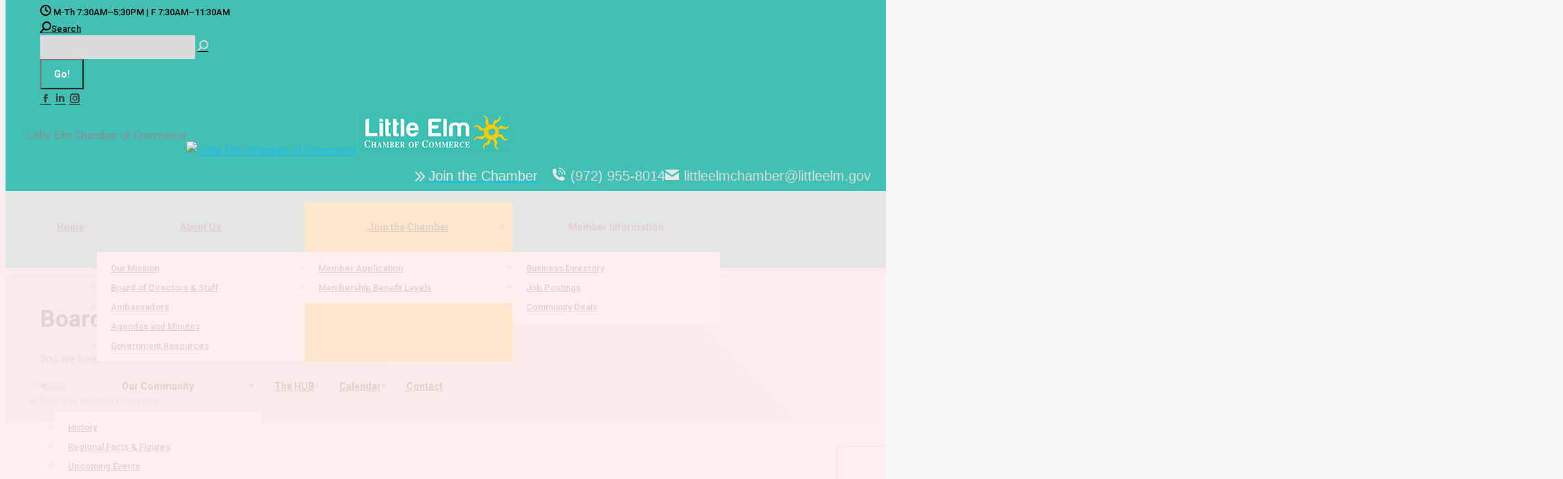

--- FILE ---
content_type: text/html; charset=utf-8
request_url: https://business.littleelmchamber.com/events/details/board-of-directors-meeting-05-14-2024-497
body_size: 43999
content:

<!DOCTYPE html>
<!--[if !(IE 6) | !(IE 7) | !(IE 8)  ]><!-->
<html lang="en-US" class="no-js">
<!--<![endif]-->
<head>
<!-- start injected HTML (CCID=3567) -->
<!-- page template: https://littleelmchamber.com/chambermaster-template/ -->
<title>Board of Directors Meeting - May 14, 2024</title>
<base href="https://littleelmchamber.com/" />
<meta name="keywords" content="Board of Directors Meeting,Little Elm Chamber of Commerce,Little Elm,events,calendar,regional" />
<meta name="description" content="Board of Directors Meeting - 05/14/2024" />
<link href="https://business.littleelmchamber.com/integration/customerdefinedcss?_=aTeGkg2" rel="stylesheet" type="text/css" />
<!-- link for rss not inserted -->
<!-- end injected HTML -->

	<meta charset="UTF-8" />
				<meta name="viewport" content="width=device-width, initial-scale=1, maximum-scale=1, user-scalable=0"/>
			<meta name="theme-color" content="#43c0b4"/>	<link rel="profile" href="https://gmpg.org/xfn/11" />
	<title></title>
<meta name="ROBOTS" content="NOINDEX, NOFOLLOW" />
<link rel='dns-prefetch' href='//cdnjs.cloudflare.com' />
<link rel='dns-prefetch' href='//fonts.googleapis.com' />
<link rel="alternate" type="application/rss+xml" title="Little Elm Chamber of Commerce &raquo; Feed" href="https://littleelmchamber.com/feed/" />


		<style>
			.lazyload,
			.lazyloading {
				max-width: 100%;
			}
		</style>
				<!-- This site uses the Google Analytics by MonsterInsights plugin v9.11.1 - Using Analytics tracking - https://www.monsterinsights.com/ -->
		<!-- Note: MonsterInsights is not currently configured on this site. The site owner needs to authenticate with Google Analytics in the MonsterInsights settings panel. -->
					<!-- No tracking code set -->
				<!-- / Google Analytics by MonsterInsights -->
		<style type="text/css" media="all">
.wpautoterms-footer{background-color:#ffffff;text-align:center;}
.wpautoterms-footer a{color:#000000;font-family:Arial, sans-serif;font-size:14px;}
.wpautoterms-footer .separator{color:#cccccc;font-family:Arial, sans-serif;font-size:14px;}</style>
<style id='wp-img-auto-sizes-contain-inline-css'>
img:is([sizes=auto i],[sizes^="auto," i]){contain-intrinsic-size:3000px 1500px}
/*# sourceURL=wp-img-auto-sizes-contain-inline-css */
</style>
<link rel='stylesheet' id='wp_pro_ad_bg_style-css' href='https://littleelmchamber.com/wp-content/plugins/wp_pro_ad_system/templates/css/pro_ad_bg.css?ver=2.0' media='all' />
<link rel='stylesheet' id='layerslider-css' href='https://littleelmchamber.com/wp-content/plugins/LayerSlider/static/layerslider/css/layerslider.css?ver=6.10.2' media='all' />
<style id='wp-emoji-styles-inline-css'>

	img.wp-smiley, img.emoji {
		display: inline !important;
		border: none !important;
		box-shadow: none !important;
		height: 1em !important;
		width: 1em !important;
		margin: 0 0.07em !important;
		vertical-align: -0.1em !important;
		background: none !important;
		padding: 0 !important;
	}
/*# sourceURL=wp-emoji-styles-inline-css */
</style>
<style id='wp-block-library-inline-css'>
:root{--wp-block-synced-color:#7a00df;--wp-block-synced-color--rgb:122,0,223;--wp-bound-block-color:var(--wp-block-synced-color);--wp-editor-canvas-background:#ddd;--wp-admin-theme-color:#007cba;--wp-admin-theme-color--rgb:0,124,186;--wp-admin-theme-color-darker-10:#006ba1;--wp-admin-theme-color-darker-10--rgb:0,107,160.5;--wp-admin-theme-color-darker-20:#005a87;--wp-admin-theme-color-darker-20--rgb:0,90,135;--wp-admin-border-width-focus:2px}@media (min-resolution:192dpi){:root{--wp-admin-border-width-focus:1.5px}}.wp-element-button{cursor:pointer}:root .has-very-light-gray-background-color{background-color:#eee}:root .has-very-dark-gray-background-color{background-color:#313131}:root .has-very-light-gray-color{color:#eee}:root .has-very-dark-gray-color{color:#313131}:root .has-vivid-green-cyan-to-vivid-cyan-blue-gradient-background{background:linear-gradient(135deg,#00d084,#0693e3)}:root .has-purple-crush-gradient-background{background:linear-gradient(135deg,#34e2e4,#4721fb 50%,#ab1dfe)}:root .has-hazy-dawn-gradient-background{background:linear-gradient(135deg,#faaca8,#dad0ec)}:root .has-subdued-olive-gradient-background{background:linear-gradient(135deg,#fafae1,#67a671)}:root .has-atomic-cream-gradient-background{background:linear-gradient(135deg,#fdd79a,#004a59)}:root .has-nightshade-gradient-background{background:linear-gradient(135deg,#330968,#31cdcf)}:root .has-midnight-gradient-background{background:linear-gradient(135deg,#020381,#2874fc)}:root{--wp--preset--font-size--normal:16px;--wp--preset--font-size--huge:42px}.has-regular-font-size{font-size:1em}.has-larger-font-size{font-size:2.625em}.has-normal-font-size{font-size:var(--wp--preset--font-size--normal)}.has-huge-font-size{font-size:var(--wp--preset--font-size--huge)}.has-text-align-center{text-align:center}.has-text-align-left{text-align:left}.has-text-align-right{text-align:right}.has-fit-text{white-space:nowrap!important}#end-resizable-editor-section{display:none}.aligncenter{clear:both}.items-justified-left{justify-content:flex-start}.items-justified-center{justify-content:center}.items-justified-right{justify-content:flex-end}.items-justified-space-between{justify-content:space-between}.screen-reader-text{border:0;clip-path:inset(50%);height:1px;margin:-1px;overflow:hidden;padding:0;position:absolute;width:1px;word-wrap:normal!important}.screen-reader-text:focus{background-color:#ddd;clip-path:none;color:#444;display:block;font-size:1em;height:auto;left:5px;line-height:normal;padding:15px 23px 14px;text-decoration:none;top:5px;width:auto;z-index:100000}html :where(.has-border-color){border-style:solid}html :where([style*=border-top-color]){border-top-style:solid}html :where([style*=border-right-color]){border-right-style:solid}html :where([style*=border-bottom-color]){border-bottom-style:solid}html :where([style*=border-left-color]){border-left-style:solid}html :where([style*=border-width]){border-style:solid}html :where([style*=border-top-width]){border-top-style:solid}html :where([style*=border-right-width]){border-right-style:solid}html :where([style*=border-bottom-width]){border-bottom-style:solid}html :where([style*=border-left-width]){border-left-style:solid}html :where(img[class*=wp-image-]){height:auto;max-width:100%}:where(figure){margin:0 0 1em}html :where(.is-position-sticky){--wp-admin--admin-bar--position-offset:var(--wp-admin--admin-bar--height,0px)}@media screen and (max-width:600px){html :where(.is-position-sticky){--wp-admin--admin-bar--position-offset:0px}}

/*# sourceURL=wp-block-library-inline-css */
</style><style id='wp-block-heading-inline-css'>
h1:where(.wp-block-heading).has-background,h2:where(.wp-block-heading).has-background,h3:where(.wp-block-heading).has-background,h4:where(.wp-block-heading).has-background,h5:where(.wp-block-heading).has-background,h6:where(.wp-block-heading).has-background{padding:1.25em 2.375em}h1.has-text-align-left[style*=writing-mode]:where([style*=vertical-lr]),h1.has-text-align-right[style*=writing-mode]:where([style*=vertical-rl]),h2.has-text-align-left[style*=writing-mode]:where([style*=vertical-lr]),h2.has-text-align-right[style*=writing-mode]:where([style*=vertical-rl]),h3.has-text-align-left[style*=writing-mode]:where([style*=vertical-lr]),h3.has-text-align-right[style*=writing-mode]:where([style*=vertical-rl]),h4.has-text-align-left[style*=writing-mode]:where([style*=vertical-lr]),h4.has-text-align-right[style*=writing-mode]:where([style*=vertical-rl]),h5.has-text-align-left[style*=writing-mode]:where([style*=vertical-lr]),h5.has-text-align-right[style*=writing-mode]:where([style*=vertical-rl]),h6.has-text-align-left[style*=writing-mode]:where([style*=vertical-lr]),h6.has-text-align-right[style*=writing-mode]:where([style*=vertical-rl]){rotate:180deg}
/*# sourceURL=https://littleelmchamber.com/wp-includes/blocks/heading/style.min.css */
</style>
<style id='wp-block-paragraph-inline-css'>
.is-small-text{font-size:.875em}.is-regular-text{font-size:1em}.is-large-text{font-size:2.25em}.is-larger-text{font-size:3em}.has-drop-cap:not(:focus):first-letter{float:left;font-size:8.4em;font-style:normal;font-weight:100;line-height:.68;margin:.05em .1em 0 0;text-transform:uppercase}body.rtl .has-drop-cap:not(:focus):first-letter{float:none;margin-left:.1em}p.has-drop-cap.has-background{overflow:hidden}:root :where(p.has-background){padding:1.25em 2.375em}:where(p.has-text-color:not(.has-link-color)) a{color:inherit}p.has-text-align-left[style*="writing-mode:vertical-lr"],p.has-text-align-right[style*="writing-mode:vertical-rl"]{rotate:180deg}
/*# sourceURL=https://littleelmchamber.com/wp-includes/blocks/paragraph/style.min.css */
</style>
<style id='global-styles-inline-css'>
:root{--wp--preset--aspect-ratio--square: 1;--wp--preset--aspect-ratio--4-3: 4/3;--wp--preset--aspect-ratio--3-4: 3/4;--wp--preset--aspect-ratio--3-2: 3/2;--wp--preset--aspect-ratio--2-3: 2/3;--wp--preset--aspect-ratio--16-9: 16/9;--wp--preset--aspect-ratio--9-16: 9/16;--wp--preset--color--black: #000000;--wp--preset--color--cyan-bluish-gray: #abb8c3;--wp--preset--color--white: #FFF;--wp--preset--color--pale-pink: #f78da7;--wp--preset--color--vivid-red: #cf2e2e;--wp--preset--color--luminous-vivid-orange: #ff6900;--wp--preset--color--luminous-vivid-amber: #fcb900;--wp--preset--color--light-green-cyan: #7bdcb5;--wp--preset--color--vivid-green-cyan: #00d084;--wp--preset--color--pale-cyan-blue: #8ed1fc;--wp--preset--color--vivid-cyan-blue: #0693e3;--wp--preset--color--vivid-purple: #9b51e0;--wp--preset--color--accent: #43c0b4;--wp--preset--color--dark-gray: #111;--wp--preset--color--light-gray: #767676;--wp--preset--gradient--vivid-cyan-blue-to-vivid-purple: linear-gradient(135deg,rgb(6,147,227) 0%,rgb(155,81,224) 100%);--wp--preset--gradient--light-green-cyan-to-vivid-green-cyan: linear-gradient(135deg,rgb(122,220,180) 0%,rgb(0,208,130) 100%);--wp--preset--gradient--luminous-vivid-amber-to-luminous-vivid-orange: linear-gradient(135deg,rgb(252,185,0) 0%,rgb(255,105,0) 100%);--wp--preset--gradient--luminous-vivid-orange-to-vivid-red: linear-gradient(135deg,rgb(255,105,0) 0%,rgb(207,46,46) 100%);--wp--preset--gradient--very-light-gray-to-cyan-bluish-gray: linear-gradient(135deg,rgb(238,238,238) 0%,rgb(169,184,195) 100%);--wp--preset--gradient--cool-to-warm-spectrum: linear-gradient(135deg,rgb(74,234,220) 0%,rgb(151,120,209) 20%,rgb(207,42,186) 40%,rgb(238,44,130) 60%,rgb(251,105,98) 80%,rgb(254,248,76) 100%);--wp--preset--gradient--blush-light-purple: linear-gradient(135deg,rgb(255,206,236) 0%,rgb(152,150,240) 100%);--wp--preset--gradient--blush-bordeaux: linear-gradient(135deg,rgb(254,205,165) 0%,rgb(254,45,45) 50%,rgb(107,0,62) 100%);--wp--preset--gradient--luminous-dusk: linear-gradient(135deg,rgb(255,203,112) 0%,rgb(199,81,192) 50%,rgb(65,88,208) 100%);--wp--preset--gradient--pale-ocean: linear-gradient(135deg,rgb(255,245,203) 0%,rgb(182,227,212) 50%,rgb(51,167,181) 100%);--wp--preset--gradient--electric-grass: linear-gradient(135deg,rgb(202,248,128) 0%,rgb(113,206,126) 100%);--wp--preset--gradient--midnight: linear-gradient(135deg,rgb(2,3,129) 0%,rgb(40,116,252) 100%);--wp--preset--font-size--small: 13px;--wp--preset--font-size--medium: 20px;--wp--preset--font-size--large: 36px;--wp--preset--font-size--x-large: 42px;--wp--preset--spacing--20: 0.44rem;--wp--preset--spacing--30: 0.67rem;--wp--preset--spacing--40: 1rem;--wp--preset--spacing--50: 1.5rem;--wp--preset--spacing--60: 2.25rem;--wp--preset--spacing--70: 3.38rem;--wp--preset--spacing--80: 5.06rem;--wp--preset--shadow--natural: 6px 6px 9px rgba(0, 0, 0, 0.2);--wp--preset--shadow--deep: 12px 12px 50px rgba(0, 0, 0, 0.4);--wp--preset--shadow--sharp: 6px 6px 0px rgba(0, 0, 0, 0.2);--wp--preset--shadow--outlined: 6px 6px 0px -3px rgb(255, 255, 255), 6px 6px rgb(0, 0, 0);--wp--preset--shadow--crisp: 6px 6px 0px rgb(0, 0, 0);}:where(.is-layout-flex){gap: 0.5em;}:where(.is-layout-grid){gap: 0.5em;}body .is-layout-flex{display: flex;}.is-layout-flex{flex-wrap: wrap;align-items: center;}.is-layout-flex > :is(*, div){margin: 0;}body .is-layout-grid{display: grid;}.is-layout-grid > :is(*, div){margin: 0;}:where(.wp-block-columns.is-layout-flex){gap: 2em;}:where(.wp-block-columns.is-layout-grid){gap: 2em;}:where(.wp-block-post-template.is-layout-flex){gap: 1.25em;}:where(.wp-block-post-template.is-layout-grid){gap: 1.25em;}.has-black-color{color: var(--wp--preset--color--black) !important;}.has-cyan-bluish-gray-color{color: var(--wp--preset--color--cyan-bluish-gray) !important;}.has-white-color{color: var(--wp--preset--color--white) !important;}.has-pale-pink-color{color: var(--wp--preset--color--pale-pink) !important;}.has-vivid-red-color{color: var(--wp--preset--color--vivid-red) !important;}.has-luminous-vivid-orange-color{color: var(--wp--preset--color--luminous-vivid-orange) !important;}.has-luminous-vivid-amber-color{color: var(--wp--preset--color--luminous-vivid-amber) !important;}.has-light-green-cyan-color{color: var(--wp--preset--color--light-green-cyan) !important;}.has-vivid-green-cyan-color{color: var(--wp--preset--color--vivid-green-cyan) !important;}.has-pale-cyan-blue-color{color: var(--wp--preset--color--pale-cyan-blue) !important;}.has-vivid-cyan-blue-color{color: var(--wp--preset--color--vivid-cyan-blue) !important;}.has-vivid-purple-color{color: var(--wp--preset--color--vivid-purple) !important;}.has-black-background-color{background-color: var(--wp--preset--color--black) !important;}.has-cyan-bluish-gray-background-color{background-color: var(--wp--preset--color--cyan-bluish-gray) !important;}.has-white-background-color{background-color: var(--wp--preset--color--white) !important;}.has-pale-pink-background-color{background-color: var(--wp--preset--color--pale-pink) !important;}.has-vivid-red-background-color{background-color: var(--wp--preset--color--vivid-red) !important;}.has-luminous-vivid-orange-background-color{background-color: var(--wp--preset--color--luminous-vivid-orange) !important;}.has-luminous-vivid-amber-background-color{background-color: var(--wp--preset--color--luminous-vivid-amber) !important;}.has-light-green-cyan-background-color{background-color: var(--wp--preset--color--light-green-cyan) !important;}.has-vivid-green-cyan-background-color{background-color: var(--wp--preset--color--vivid-green-cyan) !important;}.has-pale-cyan-blue-background-color{background-color: var(--wp--preset--color--pale-cyan-blue) !important;}.has-vivid-cyan-blue-background-color{background-color: var(--wp--preset--color--vivid-cyan-blue) !important;}.has-vivid-purple-background-color{background-color: var(--wp--preset--color--vivid-purple) !important;}.has-black-border-color{border-color: var(--wp--preset--color--black) !important;}.has-cyan-bluish-gray-border-color{border-color: var(--wp--preset--color--cyan-bluish-gray) !important;}.has-white-border-color{border-color: var(--wp--preset--color--white) !important;}.has-pale-pink-border-color{border-color: var(--wp--preset--color--pale-pink) !important;}.has-vivid-red-border-color{border-color: var(--wp--preset--color--vivid-red) !important;}.has-luminous-vivid-orange-border-color{border-color: var(--wp--preset--color--luminous-vivid-orange) !important;}.has-luminous-vivid-amber-border-color{border-color: var(--wp--preset--color--luminous-vivid-amber) !important;}.has-light-green-cyan-border-color{border-color: var(--wp--preset--color--light-green-cyan) !important;}.has-vivid-green-cyan-border-color{border-color: var(--wp--preset--color--vivid-green-cyan) !important;}.has-pale-cyan-blue-border-color{border-color: var(--wp--preset--color--pale-cyan-blue) !important;}.has-vivid-cyan-blue-border-color{border-color: var(--wp--preset--color--vivid-cyan-blue) !important;}.has-vivid-purple-border-color{border-color: var(--wp--preset--color--vivid-purple) !important;}.has-vivid-cyan-blue-to-vivid-purple-gradient-background{background: var(--wp--preset--gradient--vivid-cyan-blue-to-vivid-purple) !important;}.has-light-green-cyan-to-vivid-green-cyan-gradient-background{background: var(--wp--preset--gradient--light-green-cyan-to-vivid-green-cyan) !important;}.has-luminous-vivid-amber-to-luminous-vivid-orange-gradient-background{background: var(--wp--preset--gradient--luminous-vivid-amber-to-luminous-vivid-orange) !important;}.has-luminous-vivid-orange-to-vivid-red-gradient-background{background: var(--wp--preset--gradient--luminous-vivid-orange-to-vivid-red) !important;}.has-very-light-gray-to-cyan-bluish-gray-gradient-background{background: var(--wp--preset--gradient--very-light-gray-to-cyan-bluish-gray) !important;}.has-cool-to-warm-spectrum-gradient-background{background: var(--wp--preset--gradient--cool-to-warm-spectrum) !important;}.has-blush-light-purple-gradient-background{background: var(--wp--preset--gradient--blush-light-purple) !important;}.has-blush-bordeaux-gradient-background{background: var(--wp--preset--gradient--blush-bordeaux) !important;}.has-luminous-dusk-gradient-background{background: var(--wp--preset--gradient--luminous-dusk) !important;}.has-pale-ocean-gradient-background{background: var(--wp--preset--gradient--pale-ocean) !important;}.has-electric-grass-gradient-background{background: var(--wp--preset--gradient--electric-grass) !important;}.has-midnight-gradient-background{background: var(--wp--preset--gradient--midnight) !important;}.has-small-font-size{font-size: var(--wp--preset--font-size--small) !important;}.has-medium-font-size{font-size: var(--wp--preset--font-size--medium) !important;}.has-large-font-size{font-size: var(--wp--preset--font-size--large) !important;}.has-x-large-font-size{font-size: var(--wp--preset--font-size--x-large) !important;}
/*# sourceURL=global-styles-inline-css */
</style>
<style id='core-block-supports-inline-css'>
.wp-elements-84e02c6e92c7740ee85fafa78c7b10fc a:where(:not(.wp-element-button)){color:var(--wp--preset--color--white);}
/*# sourceURL=core-block-supports-inline-css */
</style>

<style id='classic-theme-styles-inline-css'>
/*! This file is auto-generated */
.wp-block-button__link{color:#fff;background-color:#32373c;border-radius:9999px;box-shadow:none;text-decoration:none;padding:calc(.667em + 2px) calc(1.333em + 2px);font-size:1.125em}.wp-block-file__button{background:#32373c;color:#fff;text-decoration:none}
/*# sourceURL=/wp-includes/css/classic-themes.min.css */
</style>
<link rel='stylesheet' id='wpautoterms_css-css' href='https://littleelmchamber.com/wp-content/plugins/auto-terms-of-service-and-privacy-policy/css/wpautoterms.css?ver=6.9' media='all' />
<link rel='stylesheet' id='contact-form-7-css' href='https://littleelmchamber.com/wp-content/plugins/contact-form-7/includes/css/styles.css?ver=6.1.4' media='all' />
<link rel='stylesheet' id='go-pricing-styles-css' href='https://littleelmchamber.com/wp-content/plugins/go_pricing/assets/css/go_pricing_styles.css?ver=3.4' media='all' />
<link rel='stylesheet' id='social-widget-css' href='https://littleelmchamber.com/wp-content/plugins/social-media-widget/social_widget.css?ver=6.9' media='all' />
<link rel='stylesheet' id='the7-font-css' href='https://littleelmchamber.com/wp-content/themes/dt-the7/fonts/icomoon-the7-font/icomoon-the7-font.min.css?ver=14.0.1.1' media='all' />
<link rel='stylesheet' id='rhc-print-css-css' href='https://littleelmchamber.com/wp-content/plugins/calendarize-it/css/print.css?ver=1.0.2' media='all' />
<link rel='stylesheet' id='calendarizeit-css' href='https://littleelmchamber.com/wp-content/plugins/calendarize-it/css/frontend.min.css?ver=4.0.8.6' media='all' />
<link rel='stylesheet' id='rhc-last-minue-css' href='https://littleelmchamber.com/wp-content/plugins/calendarize-it/css/last_minute_fixes.css?ver=1.1.1' media='all' />
<link rel='stylesheet' id='dt-web-fonts-css' href='https://fonts.googleapis.com/css?family=Roboto:400,500,600,700' media='all' />
<link rel='stylesheet' id='dt-main-css' href='https://littleelmchamber.com/wp-content/themes/dt-the7/css/main.min.css?ver=14.0.1.1' media='all' />
<link rel='stylesheet' id='the7-custom-scrollbar-css' href='https://littleelmchamber.com/wp-content/themes/dt-the7/lib/custom-scrollbar/custom-scrollbar.min.css?ver=14.0.1.1' media='all' />
<link rel='stylesheet' id='the7-wpbakery-css' href='https://littleelmchamber.com/wp-content/themes/dt-the7/css/wpbakery.min.css?ver=14.0.1.1' media='all' />
<link rel='stylesheet' id='the7-core-css' href='https://littleelmchamber.com/wp-content/plugins/dt-the7-core/assets/css/post-type.min.css?ver=2.7.12' media='all' />
<link rel='stylesheet' id='the7-css-vars-css' href='https://littleelmchamber.com/wp-content/uploads/the7-css/css-vars.css?ver=8db57b8e66c0' media='all' />
<link rel='stylesheet' id='dt-custom-css' href='https://littleelmchamber.com/wp-content/uploads/the7-css/custom.css?ver=8db57b8e66c0' media='all' />
<link rel='stylesheet' id='dt-media-css' href='https://littleelmchamber.com/wp-content/uploads/the7-css/media.css?ver=8db57b8e66c0' media='all' />
<link rel='stylesheet' id='the7-mega-menu-css' href='https://littleelmchamber.com/wp-content/uploads/the7-css/mega-menu.css?ver=8db57b8e66c0' media='all' />
<link rel='stylesheet' id='the7-elements-albums-portfolio-css' href='https://littleelmchamber.com/wp-content/uploads/the7-css/the7-elements-albums-portfolio.css?ver=8db57b8e66c0' media='all' />
<link rel='stylesheet' id='the7-elements-css' href='https://littleelmchamber.com/wp-content/uploads/the7-css/post-type-dynamic.css?ver=8db57b8e66c0' media='all' />
<link rel='stylesheet' id='style-css' href='https://littleelmchamber.com/wp-content/themes/dt-the7/style.css?ver=14.0.1.1' media='all' />
<link rel='stylesheet' id='simple-pagination-css-css' href='https://littleelmchamber.com/wp-content/plugins/simple-pagination/css/default.css?ver=2.1.7' media='screen' />
<script src="https://littleelmchamber.com/wp-includes/js/jquery/jquery.min.js?ver=3.7.1" id="jquery-core-js"></script>
<script src="https://littleelmchamber.com/wp-includes/js/jquery/jquery-migrate.min.js?ver=3.4.1" id="jquery-migrate-js"></script>
<script src="https://littleelmchamber.com/wp-content/plugins/wp_pro_ad_system/templates/js/load_ads.js?ver=6.9" id="pro_ads_load_ads-js"></script>
<script src="https://littleelmchamber.com/wp-includes/js/dist/dom-ready.min.js?ver=f77871ff7694fffea381" id="wp-dom-ready-js"></script>
<script src="https://littleelmchamber.com/wp-content/plugins/auto-terms-of-service-and-privacy-policy/js/base.js?ver=3.0.4" id="wpautoterms_base-js"></script>
<script id="layerslider-greensock-js-extra">
var LS_Meta = {"v":"6.10.2"};
//# sourceURL=layerslider-greensock-js-extra
</script>
<script src="https://littleelmchamber.com/wp-content/plugins/LayerSlider/static/layerslider/js/greensock.js?ver=1.19.0" id="layerslider-greensock-js"></script>
<script src="https://littleelmchamber.com/wp-content/plugins/LayerSlider/static/layerslider/js/layerslider.kreaturamedia.jquery.js?ver=6.10.2" id="layerslider-js"></script>
<script src="https://littleelmchamber.com/wp-content/plugins/LayerSlider/static/layerslider/js/layerslider.transitions.js?ver=6.10.2" id="layerslider-transitions-js"></script>
<script src="https://littleelmchamber.com/wp-includes/js/dist/hooks.min.js?ver=dd5603f07f9220ed27f1" id="wp-hooks-js"></script>
<script src="https://littleelmchamber.com/wp-includes/js/dist/i18n.min.js?ver=c26c3dc7bed366793375" id="wp-i18n-js"></script>
<script id="wp-i18n-js-after">
wp.i18n.setLocaleData( { 'text direction\u0004ltr': [ 'ltr' ] } );
//# sourceURL=wp-i18n-js-after
</script>
<script id="gw-tweenmax-js-before">
var oldGS=window.GreenSockGlobals,oldGSQueue=window._gsQueue,oldGSDefine=window._gsDefine;window._gsDefine=null;delete(window._gsDefine);var gwGS=window.GreenSockGlobals={};
//# sourceURL=gw-tweenmax-js-before
</script>
<script src="https://cdnjs.cloudflare.com/ajax/libs/gsap/1.11.2/TweenMax.min.js" id="gw-tweenmax-js"></script>
<script id="gw-tweenmax-js-after">
try{window.GreenSockGlobals=null;window._gsQueue=null;window._gsDefine=null;delete(window.GreenSockGlobals);delete(window._gsQueue);delete(window._gsDefine);window.GreenSockGlobals=oldGS;window._gsQueue=oldGSQueue;window._gsDefine=oldGSDefine;}catch(e){}
//# sourceURL=gw-tweenmax-js-after
</script>
<script src="https://littleelmchamber.com/wp-content/plugins/calendarize-it/js/bootstrap.min.js?ver=3.0.0" id="bootstrap-js"></script>
<script src="https://littleelmchamber.com/wp-content/plugins/calendarize-it/js/bootstrap-select.js?ver=1.0.2" id="bootstrap-select-js"></script>
<script src="https://littleelmchamber.com/wp-content/plugins/calendarize-it/js/moment.js?ver=2.29.1" id="rhc-moment-js"></script>
<script src="https://littleelmchamber.com/wp-includes/js/jquery/ui/core.min.js?ver=1.13.3" id="jquery-ui-core-js"></script>
<script src="https://littleelmchamber.com/wp-includes/js/jquery/ui/accordion.min.js?ver=1.13.3" id="jquery-ui-accordion-js"></script>
<script src="https://littleelmchamber.com/wp-includes/js/jquery/ui/mouse.min.js?ver=1.13.3" id="jquery-ui-mouse-js"></script>
<script src="https://littleelmchamber.com/wp-includes/js/jquery/ui/slider.min.js?ver=1.13.3" id="jquery-ui-slider-js"></script>
<script src="https://littleelmchamber.com/wp-includes/js/jquery/ui/resizable.min.js?ver=1.13.3" id="jquery-ui-resizable-js"></script>
<script src="https://littleelmchamber.com/wp-includes/js/jquery/ui/draggable.min.js?ver=1.13.3" id="jquery-ui-draggable-js"></script>
<script src="https://littleelmchamber.com/wp-includes/js/jquery/ui/controlgroup.min.js?ver=1.13.3" id="jquery-ui-controlgroup-js"></script>
<script src="https://littleelmchamber.com/wp-includes/js/jquery/ui/checkboxradio.min.js?ver=1.13.3" id="jquery-ui-checkboxradio-js"></script>
<script src="https://littleelmchamber.com/wp-includes/js/jquery/ui/button.min.js?ver=1.13.3" id="jquery-ui-button-js"></script>
<script src="https://littleelmchamber.com/wp-includes/js/jquery/ui/dialog.min.js?ver=1.13.3" id="jquery-ui-dialog-js"></script>
<script src="https://littleelmchamber.com/wp-includes/js/jquery/ui/tabs.min.js?ver=1.13.3" id="jquery-ui-tabs-js"></script>
<script src="https://littleelmchamber.com/wp-includes/js/jquery/ui/sortable.min.js?ver=1.13.3" id="jquery-ui-sortable-js"></script>
<script src="https://littleelmchamber.com/wp-includes/js/jquery/ui/droppable.min.js?ver=1.13.3" id="jquery-ui-droppable-js"></script>
<script src="https://littleelmchamber.com/wp-includes/js/jquery/ui/datepicker.min.js?ver=1.13.3" id="jquery-ui-datepicker-js"></script>
<script id="jquery-ui-datepicker-js-after">
jQuery(function(jQuery){jQuery.datepicker.setDefaults({"closeText":"Close","currentText":"Today","monthNames":["January","February","March","April","May","June","July","August","September","October","November","December"],"monthNamesShort":["Jan","Feb","Mar","Apr","May","Jun","Jul","Aug","Sep","Oct","Nov","Dec"],"nextText":"Next","prevText":"Previous","dayNames":["Sunday","Monday","Tuesday","Wednesday","Thursday","Friday","Saturday"],"dayNamesShort":["Sun","Mon","Tue","Wed","Thu","Fri","Sat"],"dayNamesMin":["S","M","T","W","T","F","S"],"dateFormat":"MM d, yy","firstDay":0,"isRTL":false});});
//# sourceURL=jquery-ui-datepicker-js-after
</script>
<script src="https://littleelmchamber.com/wp-includes/js/jquery/ui/menu.min.js?ver=1.13.3" id="jquery-ui-menu-js"></script>
<script src="https://littleelmchamber.com/wp-includes/js/dist/a11y.min.js?ver=cb460b4676c94bd228ed" id="wp-a11y-js"></script>
<script src="https://littleelmchamber.com/wp-includes/js/jquery/ui/autocomplete.min.js?ver=1.13.3" id="jquery-ui-autocomplete-js"></script>
<script src="https://littleelmchamber.com/wp-content/plugins/calendarize-it/js/deprecated.js?ver=bundled-jquery-ui" id="jquery-ui-wp-js"></script>
<script id="calendarize-js-extra">
var RHC = {"ajaxurl":"https://littleelmchamber.com/","mobile_width":"480","last_modified":"294da32795c9d3dfb5ef8f191406a47e","tooltip_details":[],"visibility_check":"1","gmt_offset":"-7","disable_event_link":"0","rhc_options":{}};
//# sourceURL=calendarize-js-extra
</script>
<script src="https://littleelmchamber.com/wp-content/plugins/calendarize-it/js/frontend.min.js?ver=5.0.1.6" id="calendarize-js"></script>
<script src="https://maps.google.com/maps/api/js?libraries=places&amp;ver=3.0" id="google-api3-js"></script>
<script src="https://littleelmchamber.com/wp-content/plugins/calendarize-it/js/rhc_gmap3.js?ver=1.0.1" id="rhc_gmap3-js"></script>
<script id="dt-above-fold-js-extra">
var dtLocal = {"themeUrl":"https://littleelmchamber.com/wp-content/themes/dt-the7","passText":"To view this protected post, enter the password below:","moreButtonText":{"loading":"Loading...","loadMore":"Load more"},"postID":"4774","ajaxurl":"https://littleelmchamber.com/wp-admin/admin-ajax.php","REST":{"baseUrl":"https://littleelmchamber.com/wp-json/the7/v1","endpoints":{"sendMail":"/send-mail"}},"contactMessages":{"required":"One or more fields have an error. Please check and try again.","terms":"Please accept the privacy policy.","fillTheCaptchaError":"Please, fill the captcha."},"captchaSiteKey":"","ajaxNonce":"0ddfbe5a81","pageData":{"type":"page","template":"page","layout":null},"themeSettings":{"smoothScroll":"off","lazyLoading":false,"desktopHeader":{"height":227},"ToggleCaptionEnabled":"disabled","ToggleCaption":"Navigation","floatingHeader":{"showAfter":94,"showMenu":true,"height":60,"logo":{"showLogo":true,"html":"\u003Cimg class=\" preload-me\" src=\"https://littleelmchamber.com/wp-content/uploads/2020/09/Little-Elm-Chamber-Logo-1@1.25x.jpg\" srcset=\"https://littleelmchamber.com/wp-content/uploads/2020/09/Little-Elm-Chamber-Logo-1@1.25x.jpg 187w, https://littleelmchamber.com/wp-content/uploads/2020/09/Little-Elm-Chamber-Logo-1@1.5x.jpg 225w\" width=\"187\" height=\"53\"   sizes=\"187px\" alt=\"Little Elm Chamber of Commerce\" /\u003E","url":"https://littleelmchamber.com/"}},"topLine":{"floatingTopLine":{"logo":{"showLogo":false,"html":""}}},"mobileHeader":{"firstSwitchPoint":992,"secondSwitchPoint":778,"firstSwitchPointHeight":60,"secondSwitchPointHeight":60,"mobileToggleCaptionEnabled":"disabled","mobileToggleCaption":"Menu"},"stickyMobileHeaderFirstSwitch":{"logo":{"html":"\u003Cimg class=\" preload-me\" src=\"https://littleelmchamber.com/wp-content/uploads/2020/09/Little-Elm-Chamber-Logo-1@1.5x.jpg\" srcset=\"https://littleelmchamber.com/wp-content/uploads/2020/09/Little-Elm-Chamber-Logo-1@1.5x.jpg 225w, https://littleelmchamber.com/wp-content/uploads/2020/09/Little-Elm-Chamber-Logo-1@2x.jpg 300w\" width=\"225\" height=\"63\"   sizes=\"225px\" alt=\"Little Elm Chamber of Commerce\" /\u003E"}},"stickyMobileHeaderSecondSwitch":{"logo":{"html":"\u003Cimg class=\" preload-me\" src=\"https://littleelmchamber.com/wp-content/uploads/2020/09/Little-Elm-Chamber-Logo-1@1.5x.jpg\" srcset=\"https://littleelmchamber.com/wp-content/uploads/2020/09/Little-Elm-Chamber-Logo-1@1.5x.jpg 225w, https://littleelmchamber.com/wp-content/uploads/2020/09/Little-Elm-Chamber-Logo-1@2x.jpg 300w\" width=\"225\" height=\"63\"   sizes=\"225px\" alt=\"Little Elm Chamber of Commerce\" /\u003E"}},"sidebar":{"switchPoint":992},"boxedWidth":"1280px"},"VCMobileScreenWidth":"768"};
var dtShare = {"shareButtonText":{"facebook":"Share on Facebook","twitter":"Share on X","pinterest":"Pin it","linkedin":"Share on Linkedin","whatsapp":"Share on Whatsapp"},"overlayOpacity":"85"};
//# sourceURL=dt-above-fold-js-extra
</script>
<script src="https://littleelmchamber.com/wp-content/themes/dt-the7/js/above-the-fold.min.js?ver=14.0.1.1" id="dt-above-fold-js"></script>
<meta name="generator" content="Powered by LayerSlider 6.10.2 - Multi-Purpose, Responsive, Parallax, Mobile-Friendly Slider Plugin for WordPress." />
<!-- LayerSlider updates and docs at: https://layerslider.kreaturamedia.com -->
<link rel="alternate" title="JSON" type="application/json" href="https://littleelmchamber.com/wp-json/wp/v2/pages/4774" /><link rel="EditURI" type="application/rsd+xml" title="RSD" href="https://littleelmchamber.com/xmlrpc.php?rsd" />
<link rel="canonical" href="https://business.littleelmchamber.com/events/details/board-of-directors-meeting-05-14-2024-497" />
<link rel='shortlink' href='https://littleelmchamber.com/?p=4774' />
<!-- Stream WordPress user activity plugin v4.1.1 -->
		<script>
			document.documentElement.className = document.documentElement.className.replace('no-js', 'js');
		</script>
				<style>
			.no-js img.lazyload {
				display: none;
			}

			figure.wp-block-image img.lazyloading {
				min-width: 150px;
			}

			.lazyload,
			.lazyloading {
				--smush-placeholder-width: 100px;
				--smush-placeholder-aspect-ratio: 1/1;
				width: var(--smush-image-width, var(--smush-placeholder-width)) !important;
				aspect-ratio: var(--smush-image-aspect-ratio, var(--smush-placeholder-aspect-ratio)) !important;
			}

						.lazyload, .lazyloading {
				opacity: 0;
			}

			.lazyloaded {
				opacity: 1;
				transition: opacity 400ms;
				transition-delay: 0ms;
			}

					</style>
		

<meta name="generator" content="Powered by WPBakery Page Builder - drag and drop page builder for WordPress."/>
<meta name="generator" content="Powered by Slider Revolution 6.7.38 - responsive, Mobile-Friendly Slider Plugin for WordPress with comfortable drag and drop interface." />
<link rel="icon" href="https://littleelmchamber.com/wp-content/uploads/2020/09/Favicon.jpg" type="image/jpeg" sizes="16x16"/><link rel="icon" href="https://littleelmchamber.com/wp-content/uploads/2020/09/Favicon.jpg" type="image/jpeg" sizes="32x32"/><link rel="apple-touch-icon" href="https://littleelmchamber.com/wp-content/uploads/2020/09/Favicon.jpg"><link rel="apple-touch-icon" sizes="76x76" href="https://littleelmchamber.com/wp-content/uploads/2020/09/Favicon.jpg"><link rel="apple-touch-icon" sizes="120x120" href="https://littleelmchamber.com/wp-content/uploads/2020/09/Favicon.jpg"><link rel="apple-touch-icon" sizes="152x152" href="https://littleelmchamber.com/wp-content/uploads/2020/09/Favicon.jpg"><script>function setREVStartSize(e){
			//window.requestAnimationFrame(function() {
				window.RSIW = window.RSIW===undefined ? window.innerWidth : window.RSIW;
				window.RSIH = window.RSIH===undefined ? window.innerHeight : window.RSIH;
				try {
					var pw = document.getElementById(e.c).parentNode.offsetWidth,
						newh;
					pw = pw===0 || isNaN(pw) || (e.l=="fullwidth" || e.layout=="fullwidth") ? window.RSIW : pw;
					e.tabw = e.tabw===undefined ? 0 : parseInt(e.tabw);
					e.thumbw = e.thumbw===undefined ? 0 : parseInt(e.thumbw);
					e.tabh = e.tabh===undefined ? 0 : parseInt(e.tabh);
					e.thumbh = e.thumbh===undefined ? 0 : parseInt(e.thumbh);
					e.tabhide = e.tabhide===undefined ? 0 : parseInt(e.tabhide);
					e.thumbhide = e.thumbhide===undefined ? 0 : parseInt(e.thumbhide);
					e.mh = e.mh===undefined || e.mh=="" || e.mh==="auto" ? 0 : parseInt(e.mh,0);
					if(e.layout==="fullscreen" || e.l==="fullscreen")
						newh = Math.max(e.mh,window.RSIH);
					else{
						e.gw = Array.isArray(e.gw) ? e.gw : [e.gw];
						for (var i in e.rl) if (e.gw[i]===undefined || e.gw[i]===0) e.gw[i] = e.gw[i-1];
						e.gh = e.el===undefined || e.el==="" || (Array.isArray(e.el) && e.el.length==0)? e.gh : e.el;
						e.gh = Array.isArray(e.gh) ? e.gh : [e.gh];
						for (var i in e.rl) if (e.gh[i]===undefined || e.gh[i]===0) e.gh[i] = e.gh[i-1];
											
						var nl = new Array(e.rl.length),
							ix = 0,
							sl;
						e.tabw = e.tabhide>=pw ? 0 : e.tabw;
						e.thumbw = e.thumbhide>=pw ? 0 : e.thumbw;
						e.tabh = e.tabhide>=pw ? 0 : e.tabh;
						e.thumbh = e.thumbhide>=pw ? 0 : e.thumbh;
						for (var i in e.rl) nl[i] = e.rl[i]<window.RSIW ? 0 : e.rl[i];
						sl = nl[0];
						for (var i in nl) if (sl>nl[i] && nl[i]>0) { sl = nl[i]; ix=i;}
						var m = pw>(e.gw[ix]+e.tabw+e.thumbw) ? 1 : (pw-(e.tabw+e.thumbw)) / (e.gw[ix]);
						newh =  (e.gh[ix] * m) + (e.tabh + e.thumbh);
					}
					var el = document.getElementById(e.c);
					if (el!==null && el) el.style.height = newh+"px";
					el = document.getElementById(e.c+"_wrapper");
					if (el!==null && el) {
						el.style.height = newh+"px";
						el.style.display = "block";
					}
				} catch(e){
					console.log("Failure at Presize of Slider:" + e)
				}
			//});
		  };</script>
<style id="sccss">/* Calendar Styling for Calendarize It */

.fc-header-left {
    float: none;
    padding-top: 50px;
    text-align: center;
}

.fc-header-right {
    float: none;
    text-align: center;
}

.fc-small .fc-button-prev:before, .fc-small .fc-button-next:before, .fc-small .fc-button-prevYear:before, .fc-small .fc-button-nextYear:before {
    right: 5px;
}
#mni-login-1572627714576 .mn-widget-login-header {font-size:26px;}
p{line-height:1.8em;margin-bottom:20px;}
.custom-html-widget{background-color: rgba(255,255,255,.0) !important}</style><noscript><style> .wpb_animate_when_almost_visible { opacity: 1; }</style></noscript><style id='the7-custom-inline-css' type='text/css'>
.CandidateForum{display: block;
    background-color: #efc508;
    padding: 20px;
    text-align: center;
		font-weight: bold;
		border-radius: 0px 0px 6px 6px;}
.CandidateForum a{color:#293000 !important;}
.CandidateForum a:hover{color:grey !important}
#gform_wrapper_14 input[type=text]{color:black; background-color:white;}
.sub-nav .menu-item i.fa,
.sub-nav .menu-item i.fas,
.sub-nav .menu-item i.far,
.sub-nav .menu-item i.fab {
	text-align: center;
	width: 1.25em;
}
#gform_wrapper_14 .gfield_label{color:#333; text-transform:uppercase}
#gform_wrapper_14 label {color:#777;}
.custom-html-widget{padding:10px; background-color:rgba(255,255,255,.85); border-radius:10px;
}

#sidebar{margin-top:-30px;}
.branding .mini-widgets{ display:block;padding-top:20px; float:right; clear:both;
font-size:20px}

#custom_html-5 .textwidget .BOD a{text-align:center; font-size:1.2em; border:1px solid #ffffff; color:#fff; text-shadow:1px 2px 2px #aaa; background:rgba(219,219,83,0.93) none repeat center top; display: block; padding:10px; border-radius:6px; }
#custom_html-5 .textwidget .BOD a:hover{background-color:#fff; color:#aaa; text-shadow:0 0 0;}
.BOD H1, .BOD H3{text-align:center; font-size:1.1em; color: #ffffff;}

.BOD{border: 0px solid #333; background-color:#43c0b4; padding: 15px; color:#ffffff; border-radius: 6px 6px 0px 0px}
.BOD ul{margin:0 0 0 10px;}
.BOD ul li{list-style-position: outside; font-size:.9em; list-style-type:disc}
#custom_html-3 .textwidget {margin:-15px}
#custom_html-3 .textwidget a{margin-left:10px}
#custom_html-5 .custom-html-widget{margin:-10px; }
IMG.centerlogoslider {
    display: block;
    margin-left: auto;
    margin-right: auto }

.author-info, .post-meta {
	display:none;
}
li.menu-item-5248 {
	background: #efc508;
}
.BODSub {
	text-align: center;
	margin-top: -15px;
	margin-bottom: 10px
}
.postid-5426 .bhcoupon {
	background: #ffffff;
}
.footer-header {
	text-align: center;
	border-radius: 30px;
	width: 40%;
	margin: auto;
}
</style>
<link rel='stylesheet' id='rs-plugin-settings-css' href='//littleelmchamber.com/wp-content/plugins/revslider/sr6/assets/css/rs6.css?ver=6.7.38' media='all' />
<style id='rs-plugin-settings-inline-css'>
#rs-demo-id {}
/*# sourceURL=rs-plugin-settings-inline-css */
</style>
    <!-- jQuery first, then Popper.js, then Bootstrap JS -->
    <script src="https://code.jquery.com/jquery-3.7.1.min.js" crossorigin="anonymous"></script>
    <script type="text/javascript" src="https://code.jquery.com/ui/1.13.2/jquery-ui.min.js"></script>
<script src="https://business.littleelmchamber.com/Content/bundles/SEO4?v=jX-Yo1jNxYBrX6Ffq1gbxQahkKjKjLSiGjCSMnG9UuU1"></script>
    <script type="text/javascript" src="https://ajax.aspnetcdn.com/ajax/globalize/0.1.1/globalize.min.js"></script>
    <script type="text/javascript" src="https://ajax.aspnetcdn.com/ajax/globalize/0.1.1/cultures/globalize.culture.en-US.js"></script>
    <!-- Required meta tags -->
    <meta charset="utf-8">
    <meta name="viewport" content="width=device-width, initial-scale=1, shrink-to-fit=no">
    <link rel="stylesheet" href="https://code.jquery.com/ui/1.13.2/themes/base/jquery-ui.css" type="text/css" media="all" />
    <script type="text/javascript">
        var MNI = MNI || {};
        MNI.CurrentCulture = 'en-US';
        MNI.CultureDateFormat = 'M/d/yyyy';
        MNI.BaseUrl = 'https://business.littleelmchamber.com';
        MNI.jQuery = jQuery.noConflict(true);
        MNI.Page = {
            Domain: 'business.littleelmchamber.com',
            Context: 202,
            Category: null,
            Member: null,
            MemberPagePopup: true
        };
        MNI.LayoutPromise = new Promise(function (resolve) {
            MNI.LayoutResolution = resolve;
        });
        MNI.MemberFilterUrl = '';
    </script>


    <script src="https://www.google.com/recaptcha/enterprise.js?render=6LfI_T8rAAAAAMkWHrLP_GfSf3tLy9tKa839wcWa" async defer></script>
    <script>

        const SITE_KEY = '6LfI_T8rAAAAAMkWHrLP_GfSf3tLy9tKa839wcWa';

        // Repeatedly check if grecaptcha has been loaded, and call the callback once it's available
        function waitForGrecaptcha(callback, retries = 10, interval = 1000) {
            if (typeof grecaptcha !== 'undefined' && grecaptcha.enterprise.execute) {
                callback();
            } else if (retries > 0) { 
                setTimeout(() => {
                    waitForGrecaptcha(callback, retries - 1, interval);
                }, interval);
            } else {
                console.error("grecaptcha is not available after multiple attempts");
            }
        }

        // Generates a reCAPTCHA v3 token using grecaptcha.enterprise and injects it into the given form.
        // If the token input doesn't exist, it creates one. Then it executes the callback with the token.
        function setReCaptchaToken(formElement, callback, action = 'submit') {
            grecaptcha.enterprise.ready(function () {
                grecaptcha.enterprise.execute(SITE_KEY, { action: action }).then(function (token) {

                    MNI.jQuery(function ($) {
                        let input = $(formElement).find("input[name='g-recaptcha-v3']");

                        if (input.length === 0) {
                            input = $('<input>', {
                                type: 'hidden',
                                name: 'g-recaptcha-v3',
                                value: token
                            });
                            $(formElement).append(input);
                        }
                        else
                            $(input).val(token);

                        if (typeof callback === 'function') callback(token);
                    })

                });
            });
        }

    </script>




<script src="https://business.littleelmchamber.com/Content/bundles/MNI?v=34V3-w6z5bLW9Yl7pjO3C5tja0TdKeHFrpRQ0eCPbz81"></script>


    <meta property='og:url' content='https://business.littleelmchamber.com/events/details/board-of-directors-meeting-05-14-2024-497' />
<meta property='og:title' content='Board of Directors Meeting' />
<meta property='og:description' content='Board of Directors Meeting - 05/14/2024' />
<meta property='og:image' content='https://chambermaster.blob.core.windows.net/images/events/3567/265/EventSNPImage_BOD%20Meeting%20Graphic.jpg' />

    <script src='https://www.google.com/recaptcha/api.js?onload=onloadCaptchaCallback'></script>
    <script type="text/javascript">

        // Recaptcha fix for IOS
        var HEADER_HEIGHT = 0;
        var isIOS = /iPhone|iPad|iPod/i.test(navigator.userAgent);
        var grecaptchaPosition;


        var isScrolledIntoView = function (elem) {
            var elemRect = elem.getBoundingClientRect();
            var isVisible = (elemRect.top - HEADER_HEIGHT >= 0 && elemRect.bottom <= window.innerHeight);
            return isVisible;
        };
        // End initial Recaptcha fix for IOS.See below verifyRecaptchaCallback and ISIOS for it's usage.

        // Recaptcha aria attributes after load
        function onloadCaptchaCallback() {
            MNI.jQuery('#g-recaptcha-response').attr('aria-hidden', true);
            MNI.jQuery('#g-recaptcha-response').attr('aria-label', 'Captcha response');
        }

        MNI.jQuery(function ($) {
            $(function () {
                var $form = $('form.gz-form.needs-validation');
                var form = $form[0];
                $form.find('button.gz-submit-btn').click(function (e) {
                    e.preventDefault();

                    if (form.checkValidity() === false) {
                        form.classList.add('was-validated');
                        $(form).find(":input[required]").each(function () {
                            if (!this.checkValidity()) {
                                this.style.border = '1px solid red';
                            } else {
                                this.style.border = '';
                            }

                            var captchaToken = $('#captchavalidation').val();

                            if (!captchaToken) {
                                $('.g-recaptcha > div').css('border', '2px solid red');
                                $('.invalid-feedback').show(); 
                            } else {
                                $('.g-recaptcha > div').css('border', '');
                                $('.invalid-feedback').hide();
                            }
                        })
                        scrollToTop();
                    } else {
                        waitForGrecaptcha(() => {
                            setReCaptchaToken($form, () => form.submit(), "eventReminder");
                        })
                    }
                });

                function scrollToTop() {
                    $('html, body').animate({
                        scrollTop: $(".gz-event-reminder").offset().top
                    }, 500, 'linear');
                }

                window.verifyRecaptchaCallback = function (response) {
                    $('input[data-recaptcha]').val(response).trigger('change');
                    if (isIOS && grecaptchaPosition !== undefined) {
                        window.scrollTo(0, grecaptchaPosition);
                    }
                }

                window.expiredRecaptchaCallback = function () {
                    $('input[data-recaptcha]').val("").trigger('change');
                }


                if (isIOS) {
                    var recaptchaElements = document.querySelectorAll('.g-recaptcha');

                    window.addEventListener('scroll', function () {
                        Array.prototype.forEach.call(recaptchaElements, function (element) {
                            if (isScrolledIntoView(element)) {
                                grecaptchaPosition = document.documentElement.scrollTop || document.body.scrollTop;
                            }
                        });
                    }, false);
                }

            })
        })

        MNI.ITEM_TYPE = 1;
        MNI.ITEM_ID = 497;
        (function ($) {
            $(document).ready(function () {
                var reminderOpen = 'False' == 'True';
                var x = window.matchMedia("(max-width: 576px)")
                if (reminderOpen)
                {
                    $(".reminder-btn").trigger("click");
                    if (x.matches)
                    {
                        $("#cardReminder_MobileOnly").removeClass("collapsing").addClass("collapse show in");
                    }
                }
            });
        })(MNI.jQuery);
    </script>
    <!-- Bootstrap CSS -->
    <link type="text/css" href="https://business.littleelmchamber.com/Content/SEO4/css/bootstrap/bootstrap-ns.min.css" rel="stylesheet" />
<link href="https://business.littleelmchamber.com/Content/SEO4/css/fontawesome/css/fa.bundle?v=ruPA372u21djZ69Q5Ysnch4rq1PR55j8o6h6btgP60M1" rel="stylesheet"/>
<link href="https://business.littleelmchamber.com/Content/SEO4/css/v4-module.bundle?v=teKUclOSNwyO4iQ2s3q00X0U2jxs0Mkz0T6S0f4p_241" rel="stylesheet"/>
<meta name="referrer" content="origin" />
</head>
<body id="the7-body" class="wp-singular page-template-default page page-id-4774 wp-embed-responsive wp-theme-dt-the7 the7-core-ver-2.7.12 dt-responsive-on right-mobile-menu-close-icon ouside-menu-close-icon mobile-hamburger-close-bg-enable mobile-hamburger-close-bg-hover-enable  fade-medium-mobile-menu-close-icon fade-medium-menu-close-icon srcset-enabled btn-flat custom-btn-color custom-btn-hover-color phantom-sticky phantom-shadow-decoration phantom-custom-logo-on sticky-mobile-header top-header first-switch-logo-left first-switch-menu-right second-switch-logo-left second-switch-menu-right right-mobile-menu layzr-loading-on popup-message-style the7-ver-14.0.1.1 wpb-js-composer js-comp-ver-6.6.0.1 vc_responsive">
<!-- The7 14.0.1.1 -->

<div id="page" >
	<a class="skip-link screen-reader-text" href="#content">Skip to content</a>

<div class="masthead classic-header left bg-behind-menu widgets full-height shadow-decoration shadow-mobile-header-decoration small-mobile-menu-icon dt-parent-menu-clickable show-sub-menu-on-hover show-device-logo show-mobile-logo" >

	<div class="top-bar full-width-line top-bar-line-hide">
	<div class="top-bar-bg" ></div>
	<div class="left-widgets mini-widgets"><span class="mini-contacts clock show-on-desktop in-top-bar-left in-menu-second-switch"><i class="fa-fw icomoon-the7-font-the7-clock-01"></i> M-Th  7:30AM–5:30PM | F  7:30AM–11:30AM</span></div><div class="right-widgets mini-widgets"><div class="mini-search show-on-desktop near-logo-first-switch near-logo-second-switch popup-search custom-icon"><form class="searchform mini-widget-searchform" role="search" method="get" action="https://littleelmchamber.com/">

	<div class="screen-reader-text">Search:</div>

	
		<a href="" class="submit"><i class=" mw-icon the7-mw-icon-search-bold"></i><span>Search</span></a>
		<div class="popup-search-wrap">
			<input type="text" aria-label="Search" class="field searchform-s" name="s" value="" placeholder="Type and hit enter …" title="Search form"/>
			<a href="" class="search-icon"  aria-label="Search"><i class="the7-mw-icon-search-bold" aria-hidden="true"></i></a>
		</div>

			<input type="submit" class="assistive-text searchsubmit" value="Go!"/>
</form>
</div><div class="soc-ico show-on-desktop in-top-bar-right in-menu-second-switch accent-bg disabled-border border-off hover-accent-bg hover-disabled-border  hover-border-off"><a title="Facebook page opens in new window" href="https://www.facebook.com/Littleelmchamber/" target="_blank" class="facebook"><span class="soc-font-icon"></span><span class="screen-reader-text">Facebook page opens in new window</span></a><a title="Linkedin page opens in new window" href="https://www.linkedin.com/company/little-elm-chamber-of-commerce/" target="_blank" class="linkedin"><span class="soc-font-icon"></span><span class="screen-reader-text">Linkedin page opens in new window</span></a><a title="Instagram page opens in new window" href="https://www.instagram.com/littleelmchamber/" target="_blank" class="instagram"><span class="soc-font-icon"></span><span class="screen-reader-text">Instagram page opens in new window</span></a></div></div></div>

	<header class="header-bar" role="banner">

		<div class="branding">
	<div id="site-title" class="assistive-text">Little Elm Chamber of Commerce</div>
	<div id="site-description" class="assistive-text"></div>
	<a class="" href="https://littleelmchamber.com/"><img class="preload-me lazyload" data-src="https://littleelmchamber.com/wp-content/uploads/2020/09/Little-Elm-Chamber-Logo-1@2x.jpg" data-srcset="https://littleelmchamber.com/wp-content/uploads/2020/09/Little-Elm-Chamber-Logo-1@2x.jpg 300w, https://littleelmchamber.com/wp-content/uploads/2020/09/Little-Elm-Chamber-Logo-1@3x.jpg 450w" width="300" height="84"   data-sizes="300px" alt="Little Elm Chamber of Commerce" src="[data-uri]" style="--smush-placeholder-width: 300px; --smush-placeholder-aspect-ratio: 300/84;" /><img class="mobile-logo preload-me lazyload" data-src="https://littleelmchamber.com/wp-content/uploads/2020/09/Little-Elm-Chamber-Logo-1@1.5x.jpg" data-srcset="https://littleelmchamber.com/wp-content/uploads/2020/09/Little-Elm-Chamber-Logo-1@1.5x.jpg 225w, https://littleelmchamber.com/wp-content/uploads/2020/09/Little-Elm-Chamber-Logo-1@2x.jpg 300w" width="225" height="63"   data-sizes="225px" alt="Little Elm Chamber of Commerce" src="[data-uri]" style="--smush-placeholder-width: 225px; --smush-placeholder-aspect-ratio: 225/63;" /></a><div class="mini-widgets"></div><div class="mini-widgets"><a href="/join-us/" class="microwidget-btn mini-button header-elements-button-1 show-on-desktop near-logo-first-switch in-menu-second-switch microwidget-btn-bg-on microwidget-btn-hover-bg-on disable-animation-bg border-on hover-border-on btn-icon-align-left" ><i class="icomoon-the7-font-the7-arrow-21"></i><span>Join the Chamber</span></a><a href="tel:972-955-8014" class="mini-contacts phone show-on-desktop in-top-bar-left in-menu-second-switch"><i class="fa-fw icomoon-the7-font-the7-phone-06"></i>(972) 955-8014</a><a href="/contact-us" class="mini-contacts email show-on-desktop near-logo-first-switch in-menu-second-switch"><i class="fa-fw the7-mw-icon-mail-bold"></i><span class="__cf_email__" data-cfemail="5c3035282830393930313f343d313e392e1c303528283039393031723b332a">[email&#160;protected]</span></a></div></div>

		<nav class="navigation">

			<ul id="primary-menu" class="main-nav underline-decoration l-to-r-line outside-item-remove-margin"><li class="menu-item menu-item-type-post_type menu-item-object-page menu-item-home menu-item-5432 first depth-0"><a href='https://littleelmchamber.com/' data-level='1'><span class="menu-item-text"><span class="menu-text">Home</span></span></a></li> <li class="menu-item menu-item-type-post_type menu-item-object-page menu-item-has-children menu-item-4874 has-children depth-0"><a href='https://littleelmchamber.com/about-us/' data-level='1' aria-haspopup='true' aria-expanded='false'><span class="menu-item-text"><span class="menu-text">About Us</span></span></a><ul class="sub-nav hover-style-bg level-arrows-on" role="group"><li class="menu-item menu-item-type-post_type menu-item-object-page menu-item-510 first depth-1"><a href='https://littleelmchamber.com/about/our-mission/' data-level='2'><span class="menu-item-text"><span class="menu-text">Our Mission</span></span></a></li> <li class="menu-item menu-item-type-post_type menu-item-object-page menu-item-509 depth-1"><a href='https://littleelmchamber.com/about/board-of-directors-and-staff/' data-level='2'><span class="menu-item-text"><span class="menu-text">Board of Directors &#038; Staff</span></span></a></li> <li class="menu-item menu-item-type-post_type menu-item-object-page menu-item-3326 depth-1"><a href='https://littleelmchamber.com/ambassadors/' data-level='2'><span class="menu-item-text"><span class="menu-text">Ambassadors</span></span></a></li> <li class="menu-item menu-item-type-post_type menu-item-object-page menu-item-4896 depth-1"><a href='https://littleelmchamber.com/agendas-and-minutes/' data-level='2'><span class="menu-item-text"><span class="menu-text">Agendas and Minutes</span></span></a></li> <li class="menu-item menu-item-type-post_type menu-item-object-page menu-item-4912 depth-1"><a href='https://littleelmchamber.com/government-resources/' data-level='2'><span class="menu-item-text"><span class="menu-text">Government Resources</span></span></a></li> </ul></li> <li class="menu-item menu-item-type-post_type menu-item-object-page menu-item-has-children menu-item-5248 has-children depth-0"><a href='https://littleelmchamber.com/join-us/' data-level='1' aria-haspopup='true' aria-expanded='false'><span class="menu-item-text"><span class="menu-text">Join the Chamber</span></span></a><ul class="sub-nav hover-style-bg level-arrows-on" role="group"><li class="menu-item menu-item-type-custom menu-item-object-custom menu-item-4779 first depth-1"><a href='https://business.littleelmchamber.com/member/newmemberapp' data-level='2'><span class="menu-item-text"><span class="menu-text">Member Application</span></span></a></li> <li class="menu-item menu-item-type-custom menu-item-object-custom menu-item-5249 depth-1"><a href='https://littleelmchamber.com/wp-content/uploads/2025/12/Member-Benefits-2.png' data-level='2'><span class="menu-item-text"><span class="menu-text">Membership Benefit Levels</span></span></a></li> </ul></li> <li class="menu-item menu-item-type-custom menu-item-object-custom menu-item-has-children menu-item-4914 has-children depth-0"><a data-level='1' aria-haspopup='true' aria-expanded='false'><span class="menu-item-text"><span class="menu-text">Member Information</span></span></a><ul class="sub-nav hover-style-bg level-arrows-on" role="group"><li class="menu-item menu-item-type-custom menu-item-object-custom menu-item-4778 first depth-1"><a href='https://business.littleelmchamber.com/list' data-level='2'><span class="menu-item-text"><span class="menu-text">Business Directory</span></span></a></li> <li class="menu-item menu-item-type-custom menu-item-object-custom menu-item-5104 depth-1"><a href='https://business.littleelmchamber.com/jobs/' data-level='2'><span class="menu-item-text"><span class="menu-text">Job Postings</span></span></a></li> <li class="menu-item menu-item-type-custom menu-item-object-custom menu-item-5105 depth-1"><a href='https://business.littleelmchamber.com/hotdeals/' data-level='2'><span class="menu-item-text"><span class="menu-text">Community Deals</span></span></a></li> </ul></li> <li class="menu-item menu-item-type-custom menu-item-object-custom menu-item-has-children menu-item-539 has-children depth-0"><a data-level='1' aria-haspopup='true' aria-expanded='false'><span class="menu-item-text"><span class="menu-text">Our Community</span></span></a><ul class="sub-nav hover-style-bg level-arrows-on" role="group"><li class="menu-item menu-item-type-post_type menu-item-object-page menu-item-513 first depth-1"><a href='https://littleelmchamber.com/our-community/history/' data-level='2'><span class="menu-item-text"><span class="menu-text">History</span></span></a></li> <li class="menu-item menu-item-type-post_type menu-item-object-page menu-item-515 depth-1"><a href='https://littleelmchamber.com/our-community/regional-facts-figures/' data-level='2'><span class="menu-item-text"><span class="menu-text">Regional Facts &#038; Figures</span></span></a></li> <li class="menu-item menu-item-type-post_type menu-item-object-page menu-item-4877 depth-1"><a href='https://littleelmchamber.com/our-community/government-links/' data-level='2'><span class="menu-item-text"><span class="menu-text">Upcoming Events</span></span></a></li> <li class="menu-item menu-item-type-post_type menu-item-object-page menu-item-524 depth-1"><a href='https://littleelmchamber.com/our-community/local-utilities/' data-level='2'><span class="menu-item-text"><span class="menu-text">Local Utilities</span></span></a></li> <li class="menu-item menu-item-type-post_type menu-item-object-page menu-item-516 depth-1"><a href='https://littleelmchamber.com/our-community/visitor-information/' data-level='2'><span class="menu-item-text"><span class="menu-text">Visitor Information</span></span></a></li> </ul></li> <li class="menu-item menu-item-type-post_type menu-item-object-page menu-item-5664 depth-0"><a href='https://littleelmchamber.com/the-hub/' data-level='1'><span class="menu-item-text"><span class="menu-text">The HUB</span></span></a></li> <li class="menu-item menu-item-type-custom menu-item-object-custom menu-item-4776 depth-0"><a href='https://business.littleelmchamber.com/events' data-level='1'><span class="menu-item-text"><span class="menu-text">Calendar</span></span></a></li> <li class="menu-item menu-item-type-custom menu-item-object-custom menu-item-4775 last depth-0"><a href='https://business.littleelmchamber.com/contact' data-level='1'><span class="menu-item-text"><span class="menu-text">Contact</span></span></a></li> </ul>
			
		</nav>

	</header>

</div>
<div role="navigation" aria-label="Main Menu" class="dt-mobile-header mobile-menu-show-divider">
	<div class="dt-close-mobile-menu-icon" aria-label="Close" role="button" tabindex="0"><div class="close-line-wrap"><span class="close-line"></span><span class="close-line"></span><span class="close-line"></span></div></div>	<ul id="mobile-menu" class="mobile-main-nav">
		<li class="menu-item menu-item-type-post_type menu-item-object-page menu-item-home menu-item-5432 first depth-0"><a href='https://littleelmchamber.com/' data-level='1'><span class="menu-item-text"><span class="menu-text">Home</span></span></a></li> <li class="menu-item menu-item-type-post_type menu-item-object-page menu-item-has-children menu-item-4874 has-children depth-0"><a href='https://littleelmchamber.com/about-us/' data-level='1' aria-haspopup='true' aria-expanded='false'><span class="menu-item-text"><span class="menu-text">About Us</span></span></a><ul class="sub-nav hover-style-bg level-arrows-on" role="group"><li class="menu-item menu-item-type-post_type menu-item-object-page menu-item-510 first depth-1"><a href='https://littleelmchamber.com/about/our-mission/' data-level='2'><span class="menu-item-text"><span class="menu-text">Our Mission</span></span></a></li> <li class="menu-item menu-item-type-post_type menu-item-object-page menu-item-509 depth-1"><a href='https://littleelmchamber.com/about/board-of-directors-and-staff/' data-level='2'><span class="menu-item-text"><span class="menu-text">Board of Directors &#038; Staff</span></span></a></li> <li class="menu-item menu-item-type-post_type menu-item-object-page menu-item-3326 depth-1"><a href='https://littleelmchamber.com/ambassadors/' data-level='2'><span class="menu-item-text"><span class="menu-text">Ambassadors</span></span></a></li> <li class="menu-item menu-item-type-post_type menu-item-object-page menu-item-4896 depth-1"><a href='https://littleelmchamber.com/agendas-and-minutes/' data-level='2'><span class="menu-item-text"><span class="menu-text">Agendas and Minutes</span></span></a></li> <li class="menu-item menu-item-type-post_type menu-item-object-page menu-item-4912 depth-1"><a href='https://littleelmchamber.com/government-resources/' data-level='2'><span class="menu-item-text"><span class="menu-text">Government Resources</span></span></a></li> </ul></li> <li class="menu-item menu-item-type-post_type menu-item-object-page menu-item-has-children menu-item-5248 has-children depth-0"><a href='https://littleelmchamber.com/join-us/' data-level='1' aria-haspopup='true' aria-expanded='false'><span class="menu-item-text"><span class="menu-text">Join the Chamber</span></span></a><ul class="sub-nav hover-style-bg level-arrows-on" role="group"><li class="menu-item menu-item-type-custom menu-item-object-custom menu-item-4779 first depth-1"><a href='https://business.littleelmchamber.com/member/newmemberapp' data-level='2'><span class="menu-item-text"><span class="menu-text">Member Application</span></span></a></li> <li class="menu-item menu-item-type-custom menu-item-object-custom menu-item-5249 depth-1"><a href='https://littleelmchamber.com/wp-content/uploads/2025/12/Member-Benefits-2.png' data-level='2'><span class="menu-item-text"><span class="menu-text">Membership Benefit Levels</span></span></a></li> </ul></li> <li class="menu-item menu-item-type-custom menu-item-object-custom menu-item-has-children menu-item-4914 has-children depth-0"><a data-level='1' aria-haspopup='true' aria-expanded='false'><span class="menu-item-text"><span class="menu-text">Member Information</span></span></a><ul class="sub-nav hover-style-bg level-arrows-on" role="group"><li class="menu-item menu-item-type-custom menu-item-object-custom menu-item-4778 first depth-1"><a href='https://business.littleelmchamber.com/list' data-level='2'><span class="menu-item-text"><span class="menu-text">Business Directory</span></span></a></li> <li class="menu-item menu-item-type-custom menu-item-object-custom menu-item-5104 depth-1"><a href='https://business.littleelmchamber.com/jobs/' data-level='2'><span class="menu-item-text"><span class="menu-text">Job Postings</span></span></a></li> <li class="menu-item menu-item-type-custom menu-item-object-custom menu-item-5105 depth-1"><a href='https://business.littleelmchamber.com/hotdeals/' data-level='2'><span class="menu-item-text"><span class="menu-text">Community Deals</span></span></a></li> </ul></li> <li class="menu-item menu-item-type-custom menu-item-object-custom menu-item-has-children menu-item-539 has-children depth-0"><a data-level='1' aria-haspopup='true' aria-expanded='false'><span class="menu-item-text"><span class="menu-text">Our Community</span></span></a><ul class="sub-nav hover-style-bg level-arrows-on" role="group"><li class="menu-item menu-item-type-post_type menu-item-object-page menu-item-513 first depth-1"><a href='https://littleelmchamber.com/our-community/history/' data-level='2'><span class="menu-item-text"><span class="menu-text">History</span></span></a></li> <li class="menu-item menu-item-type-post_type menu-item-object-page menu-item-515 depth-1"><a href='https://littleelmchamber.com/our-community/regional-facts-figures/' data-level='2'><span class="menu-item-text"><span class="menu-text">Regional Facts &#038; Figures</span></span></a></li> <li class="menu-item menu-item-type-post_type menu-item-object-page menu-item-4877 depth-1"><a href='https://littleelmchamber.com/our-community/government-links/' data-level='2'><span class="menu-item-text"><span class="menu-text">Upcoming Events</span></span></a></li> <li class="menu-item menu-item-type-post_type menu-item-object-page menu-item-524 depth-1"><a href='https://littleelmchamber.com/our-community/local-utilities/' data-level='2'><span class="menu-item-text"><span class="menu-text">Local Utilities</span></span></a></li> <li class="menu-item menu-item-type-post_type menu-item-object-page menu-item-516 depth-1"><a href='https://littleelmchamber.com/our-community/visitor-information/' data-level='2'><span class="menu-item-text"><span class="menu-text">Visitor Information</span></span></a></li> </ul></li> <li class="menu-item menu-item-type-post_type menu-item-object-page menu-item-5664 depth-0"><a href='https://littleelmchamber.com/the-hub/' data-level='1'><span class="menu-item-text"><span class="menu-text">The HUB</span></span></a></li> <li class="menu-item menu-item-type-custom menu-item-object-custom menu-item-4776 depth-0"><a href='https://business.littleelmchamber.com/events' data-level='1'><span class="menu-item-text"><span class="menu-text">Calendar</span></span></a></li> <li class="menu-item menu-item-type-custom menu-item-object-custom menu-item-4775 last depth-0"><a href='https://business.littleelmchamber.com/contact' data-level='1'><span class="menu-item-text"><span class="menu-text">Contact</span></span></a></li> 	</ul>
	<div class='mobile-mini-widgets-in-menu'></div>
</div>

		<div class="page-title title-center gradient-bg page-title-responsive-enabled">
			<div class="wf-wrap">

				<div class="page-title-head hgroup"><h1 >Board of Directors Meeting</h1></div><div class="page-title-breadcrumbs"><div class="assistive-text">You are here:</div><ol class="breadcrumbs text-small" itemscope itemtype="https://schema.org/BreadcrumbList"><li itemprop="itemListElement" itemscope itemtype="https://schema.org/ListItem"><a itemprop="item" href="https://littleelmchamber.com/" title="Home"><span itemprop="name">Home</span></a><meta itemprop="position" content="1" /></li><li class="current" itemprop="itemListElement" itemscope itemtype="https://schema.org/ListItem"><span itemprop="name">Board of Directors Meeting</span><meta itemprop="position" content="2" /></li></ol></div>			</div>
		</div>

		

<div id="main" class="sidebar-right sidebar-divider-vertical">

	
	<div class="main-gradient"></div>
	<div class="wf-wrap">
	<div class="wf-container-main">

	


	<div id="content" class="content" role="main">

		
<p>    <div id="gzns">
        

<div class="container-fluid gz-event-details gz-no-logo category-6" itemscope="itemscope" itemtype="http://schema.org/Event">
    <!--banner ad -->



<div class="row gz-banner"><div class="col"><div class="mn-banner mn-banner-premier"><div id="mn-banner"><noscript><iframe src="https://business.littleelmchamber.com/sponsors/adsframe?context=202&amp;maxWidth=724&amp;maxHeight=85&amp;max=1&amp;rotate=False" width="724" height="85" scrolling="no" frameborder="0" allowtransparency="true" marginwidth="0" marginheight="0"></iframe></noscript></div></div></div></div>
<script type="text/javascript">
    var _mnisq=_mnisq||[];
    _mnisq.push(["domain","business.littleelmchamber.com"],["context",202],["max",10],["rotate",1],["maxWidth",724],["maxHeight",85],["create","mn-banner"]);
    (function(b,d,a,c){b.getElementById(d)||(c=b.getElementsByTagName(a)[0],a=b.createElement(a),a.type="text/javascript",a.async=!0,a.src="https://business.littleelmchamber.com/Content/Script/Ads.min.js",c.parentNode.insertBefore(a,c))})(document,"mni-ads-script","script");
</script>
    <meta itemprop="eventStatus" content="EventScheduled">
    <!--event detail page header image -->
    

    <!--page title and share buttons -->
    <div class="row gz-page-return">
        <a href="https://business.littleelmchamber.com/events/search" aria-label="Back Button"><i class="gz-fas gz-fa-reply"></i></a>
            <button id="shareDrop" type="button" class="gz-share-btn" data-toggle="modal" data-target="#shareModal" aria-label="Share Button"> <i class="gz-fas gz-fa-share-alt"></i></button>
    </div>
    <div class="row gz-event-details-header">
        <div class="col-auto pr-0 gz-details-logo-col">
                
        </div>
        <div class="col pl-0">
            <div class="d-flex gz-details-head">
                    <meta itemprop="name" content="Board of Directors Meeting" />
                <!-- share Button trigger modal (modal code at bottom of page) -->
            </div>
        </div>
    </div>
    <!-- Event Sponsor display when PLACEMENT_TOP is chosen. Only supported in v4 -->
    <!-- row for event facts or description and register card -->
    <div class="row gz-details-links">
        <div class="col-sm-7 col-md-8 order-sm-first">
                <!-- left column descripton on new layout -->
<div class="row gz-event-description" itemprop="about">
                    <div class="col">
                        <p><div style="text-align: center;"><span style="font-family: tahoma; font-size: 18px; text-align: center;">Board of Directors Meeting</span></div>
</p>
                    </div>
                </div>                <!-- row for video if exists -->
        </div>
        <!-- right column for register card and reminder -->
        <div class="col-sm-5 col-md-4 order-sm-last">
                <div class="card gz-eventdetails-card">
        <span><img class="card-img gz-event-img" src="https://chambermaster.blob.core.windows.net/images/events/3567/265/EventPhotoFull_BOD%20Meeting%20Graphic.jpg" alt="TODO"><label></label></span>
    </div>

    <!--event reminder accorder for larger viewports, duplicated one below for mobile-->
    <div class="accordion d-none d-sm-block" id="reminderAccordian">
<form action="https://business.littleelmchamber.com/events/details/board-of-directors-meeting-05-14-2024-497" class="gz-form needs-validation" method="post">            <div class="card gz-event-reminder">
                <h5 class="card-header">
                    <button class="btn btn-block reminder-btn" type="button" data-toggle="collapse" data-target="#cardReminder" aria-expanded="true" aria-controls="cardReminder">Set a Reminder</button>
                </h5>
                <div id="cardReminder" class="collapse" data-parent="#reminderAccordian">
                    <div class="card-body">
                        <p class="card-text">Enter your email address below to receive a reminder message.</p>
                        <div>
                            
                        </div>
                        <p class="card-text gz-event-input">
                            <div class="form-group">
                                <label for="reminderEmail" class="sr-only">Email address</label>
                                <input name="Reminder.Email" required type="email" class="form-control" id="reminderEmail" placeholder="name@example.com">
                            </div>
                            <div class="form-group">
                                <label for="reminderDays" class="sr-only">Select the amount of Days before the event</label>
                                <select class="form-control" id="reminderDays" name="Reminder.DaysBefore" required="required"><option value="">-- Select Days Before Event --</option>
<option value="1">1 Day</option>
<option value="2">2 Days</option>
<option value="3">3 Days</option>
<option value="7">1 Week</option>
</select>
                            </div>

                            <section class="captcha-container">
                                <label style="display:none" for="captchavalidation">Captcha Validation</label>
                                <input style="display:none" id="captchavalidation" class="form-control" data-recaptcha="true" required aria-hidden="true" />
                                <div class="invalid-feedback w-100">
                                    Please complete the Captcha
                                </div>
                                <div class="g-recaptcha" data-size="compact" data-sitekey="6LcpNUMUAAAAAB5iVpO_rzGG2TK_vFp7V6SCw_4s" data-callback="verifyRecaptchaCallback" data-expired-callback="expiredRecaptchaCallback"></div>
                            </section>

                            <button class="btn gz-submit-btn" role="button" type="button">Submit</button>
                        </p>
                    </div>
                </div>
            </div>
</form>    </div>
            <!-- Event Sponsor display when PLACEMENT_RIGHT is chosen -->
                            <!-- right column facts on new sidebar layout -->
    <div class="row gz-event-facts">
        <div class="col-sm-12 gz-event-date">
            <h5 class="gz-subtitle">Date and Time</h5>
            <p>
                <span itemprop="startDate" content="2024-05-14T13:00:00Z">Tuesday May 14, 2024</span>
                <meta itemprop="endDate" content="2024-05-14T14:00:00Z" />
                    <br>
                    <span class="gz-details-time">8:00 AM - 9:00 AM CDT</span>
            </p>
            
        </div>
            <div class="col-sm-12 gz-event-location" itemprop="location" itemscope itemtype="http://schema.org/Place">
                <h5 class="gz-subtitle">Location</h5>
<p><span itemprop="name"><div style="text-align: center;"><span style="text-align: center;">Town Hall</span><br style="text-align: center;" />
<span style="text-align: center;">100 West Eldorado Parkway</span><br style="text-align: center;" />
<span style="text-align: center;">Little Elm, TX 75068</span></div>

<p style="text-align: center;">&nbsp;</p>
</span></p>                                                            </div>
        
        
        <div class="col-sm-12 gz-event-contactInfo">
            <h5 class="gz-subtitle">Contact Information</h5>
            <p>
                <span itemprop="organizer">Jennifer Eusse</span><br>
                    <span><a href="mailto:littleelmchamber@littleelm.org ?subject=Board%20of%20Directors%20Meeting" title="send an email to littleelmchamber@littleelm.org  with questions or to request additional information">Send Email</a></span>
            </p>
        </div>
    </div>
        </div>
    </div>
            <!--event reminder display at bottom only for mobile, other one is hidden on mobile-->
        <div class="accordion d-block d-sm-none" id="reminderAccordian_MobileOnly">
            <div class="card gz-event-reminder">
                <h5 class="card-header">
                    <button class="btn reminder-btn" type="button" data-toggle="collapse" data-target="#cardReminder_MobileOnly" aria-expanded="true" aria-controls="cardReminder_MobileOnly">Set a Reminder</button>
                </h5>
                <div id="cardReminder_MobileOnly" class="collapse" data-parent="#reminderAccordian">
<form action="https://business.littleelmchamber.com/events/details/board-of-directors-meeting-05-14-2024-497" class="gz-form needs-validation" method="post">                        <div class="card-body">
                            <p class="card-text">Enter your email address below to receive a reminder message.</p>
                            <div>
                                
                            </div>
                            <p class="card-text gz-event-input">
                                <div class="form-group">
                                    <label class="sr-only">Email address</label>
                                    <input name="Reminder.Email" required type="email" class="form-control" id="reminderEmailM" placeholder="name@example.com" aria-label="Reminder Email">
                                </div>
                                <div class="form-group">
                                    <label class="sr-only">Select the amount of Days before the event</label>
                                    <select class="form-control" id="reminderDaysM" name="Reminder.DaysBefore" required="required"><option value="">-- Select Days Before Event --</option>
<option value="1">1 Day</option>
<option value="2">2 Days</option>
<option value="3">3 Days</option>
<option value="7">1 Week</option>
</select>
                                </div>
                                <section class="captcha-container">
                                    <label style="display:none" for="captchavalidation">Captcha Validation</label>
                                    <input style="display:none" id="captchavalidation" class="form-control" data-recaptcha="true" required aria-hidden="true" />
                                    <div class="invalid-feedback w-100">
                                        Please complete the Captcha
                                    </div>
                                    <div class="g-recaptcha" data-size="compact" data-sitekey="6LcpNUMUAAAAAB5iVpO_rzGG2TK_vFp7V6SCw_4s" data-callback="verifyRecaptchaCallback" data-expired-callback="expiredRecaptchaCallback"></div>
                                </section>

                                <button class="btn gz-submit-btn" role="button" type="button">Submit</button>
                            </p>
                        </div>
</form>                </div>
            </div>
        </div>
        <!--end of accordian-->
    
    <div class="row gz-footer-navigation" role="navigation">
        <div class="col">
            <a href="https://business.littleelmchamber.com/list/">Business Directory</a>
            <a href="https://business.littleelmchamber.com/news/">News Releases</a>
            <a href="https://business.littleelmchamber.com/events/">Events Calendar</a>
            <a href="https://business.littleelmchamber.com/hotdeals/">Hot Deals</a>
            <a href="https://business.littleelmchamber.com/MemberToMember/">Member To Member Deals</a>
            <a href="https://business.littleelmchamber.com/marketspace/">Marketspace</a>
            <a href="https://business.littleelmchamber.com/jobs/">Job Postings</a>
            <a href="https://business.littleelmchamber.com/contact/">Contact Us</a>
            <a href="https://business.littleelmchamber.com/info/">Information &amp; Brochures</a>
            
            <a href="https://business.littleelmchamber.com/member/NewMemberApp/">Join Now</a>
        </div>
    </div>

    <div class="row gz-footer-logo">
        <div class="col text-center">
            <a href="http://www.growthzone.com/" target="_blank">
                <img alt="GrowthZone - Membership Management Software" src="https://public.chambermaster.com/content/images/powbyCM_100x33.png" border="0">
            </a>
        </div>
    </div>
    <!-- share Modal for share button next to page title -->
    <div class="modal share-modal fade" id="shareModal" tabindex="-1" role="dialog" aria-labelledby="shareModaLabel" aria-hidden="true">
        <div class="modal-dialog" role="document">
            <div class="modal-content">
                <div class="modal-header">
                    <h5 class="modal-title" id="shareModaLabel">Share</h5>
                    <button type="button" class="close" data-dismiss="modal" aria-label="Close"> <span aria-hidden="true">&times;</span> </button>
                </div>
                <div class="modal-body">
                    <!--add <a> for each option that currently exists-->
                    <a class="gz-shareprint" rel="nofollow" href="https://business.littleelmchamber.com/events/details/board-of-directors-meeting-05-14-2024-497?rendermode=print" title="Print this page" rel="nofollow" target="_blank" onclick="return!MNI.Window.Print(this)"><i class="gz-fal gz-fa-print"></i>Print</a>
                    <a class="gz-shareemail" href="#" data-toggle="modal" data-target="#gz-info-contactfriend" title="Share by Email"><i class="gz-fal gz-fa-envelope"></i>Email</a>
                    <a class="gz-shareoutlook" href="#" data-toggle="modal" data-target="#gz-info-calendarformat" title="Add to Calendar"><i class="gz-fal gz-fa-calendar-alt"></i>Add to Calendar</a>
                    <a class="gz-sharefacebook" href="https://www.facebook.com/sharer.php?u=https%3a%2f%2fbusiness.littleelmchamber.com%2fevents%2fdetails%2fboard-of-directors-meeting-05-14-2024-497&amp;p[images][0]=https%3a%2f%2fchambermaster.blob.core.windows.net%2fimages%2fevents%2f3567%2f265%2fEventPhotoFull_BOD%2520Meeting%2520Graphic.jpg&amp;p[title]=Board+of+Directors+Meeting" title="Share on Facebook"><i class="gz-fab gz-fa-facebook"></i>Facebook</a>
                    <a class="gz-sharetwitter" href="https://www.twitter.com/share?url=https://business.littleelmchamber.com/events/details/board-of-directors-meeting-05-14-2024-497&amp;text=Board+of+Directors+Meeting" title="Share on Twitter"><i class="gz-fab gz-fa-x-twitter"></i>Twitter</a>
                    <a class="gz-sharelinkedin" href="https://www.linkedin.com/shareArticle?mini=true&amp;url=https%3a%2f%2fbusiness.littleelmchamber.com%2fevents%2fdetails%2fboard-of-directors-meeting-05-14-2024-497&amp;title=Board+of+Directors+Meeting" title="Share on LinkedIn"><i class="gz-fab gz-fa-linkedin"></i>LinkedIn</a>
                </div>
                <div class="modal-footer">
                    <button type="button" class="btn" data-dismiss="modal">Close</button>
                </div>
            </div>
        </div>
    </div>
    <div class="modal share-modal fade" id="gz-info-contactfriend" tabindex="-1" role="dialog" aria-labelledby="contactFriendLabel" aria-hidden="true">
        <div class="modal-dialog" role="document">
            <div class="modal-content">
                <div class="modal-header">
                    <h5 class="modal-title" id="contactFriendLabel">Tell a Friend</h5>
                    <button type="button" class="close" data-dismiss="modal" aria-label="Close"> <span aria-hidden="true">&times;</span> </button>
                </div>
                <div class="modal-body"></div>
                <div class="modal-footer">
                    <button type="button" class="btn send-btn">Send Request</button><button type="button" class="btn" data-dismiss="modal">Cancel</button>
                </div>
            </div>
        </div>
    </div>
        <div class="modal share-modal fade in" id="gz-info-calendarformat" tabindex="-1" role="dialog"  aria-labelledby="calendarformat" aria-hidden="true">
        <div class="modal-dialog calendar-format-dialog" role="document">
            <div class="modal-content">
                <div class="modal-header">
                    <h5 class="modal-title" id="calendarformat">Select Calendar Type</h5>
                    <button type="button" class="close" data-dismiss="modal" aria-label="Close"> <span aria-hidden="true">&times;</span> </button>
                </div>
                <div class="modal-body">
                    <a class="calendarLink" href="https://business.littleelmchamber.com/events/addtocalendar/board-of-directors-meeting-05-14-2024-497?format=Google" target="_blank" rel="nofollow" title="Add to Google Calendar"><i class="gz-fab gz-fa-google"></i>Google</a>
                    <a class="calendarLink" href="https://business.littleelmchamber.com/events/addtocalendar/board-of-directors-meeting-05-14-2024-497?format=Yahoo" target="_blank" rel="nofollow" title="Add to Yahoo Calendar"><i class="gz-fab gz-fa-yahoo"></i>Yahoo</a>
                    <a class="calendarLink" href="https://business.littleelmchamber.com/events/addtocalendar/board-of-directors-meeting-05-14-2024-497?format=ICal" target="_blank" rel="nofollow" title="Add to iCal Calendar"><i class="gz-fal gz-fa-calendar-alt"></i>iCal (Outlook, Apple, or other)</a>
                </div>
                <div class="modal-footer">
                    <button type="button" class="btn" data-dismiss="modal">Close</button>
                </div>
            </div>
        </div>
    </div>
    <!-- end of Modal -->
</div>
<style>
    .captcha-container {
        width: 100%;
        display: flex;
        flex-wrap: wrap;
        justify-content: center;
        align-items: center;
    }
</style>

        
        <!-- JavaScript for Bootstrap 4 components -->
        <!-- js to make 4 column layout instead of 3 column when the module page content area is larger than 950, this is to accomodate for full-width templates and templates that have sidebars-->
        <script type="text/javascript">
            (function ($) {
                $(function () {
                    var $gzns = $('#gzns');
                    var $info = $('#gzns').find('.col-sm-6.col-md-4');
                    if ($gzns.width() > 950) {
                        $info.addClass('col-lg-3');
                    }

                    var store = window.localStorage;
                    var key = "5-list-view";
                    var printKey = "24-list-view";
                    $('.gz-view-btn').click(function (e) {
                        e.preventDefault();
                        $('.gz-view-btn').removeClass('active');
                        $(this).addClass('active');
                        if ($(this).hasClass('gz-list-view')) {
                            store.setItem(key, true);
                            store.setItem(printKey, true);
                            $('.gz-list-card-wrapper').removeClass('col-sm-6 col-md-4').addClass('gz-list-col');
                        } else {
                            store.setItem(key, false);
                            store.setItem(printKey, false);
                            $('.gz-list-card-wrapper').addClass('col-sm-6 col-md-4').removeClass('gz-list-col');
                        }
                    });
                    
                    var isListView = store.getItem(key) == null ? MNI.DEFAULT_LISTING : store.getItem(key) == "true";
                    if (isListView) $('.gz-view-btn.gz-list-view').click();
                    store.setItem(printKey, isListView);
                    MNI.LayoutResolution();

                    (function ($modal) {
                        if ($modal[0]) {
                            $('#gz-info-contactfriend').on('shown.bs.modal', function (e) {
                                $modal.css('max-height', $(window).height() + 'px');
                                $modal.addClass('isLoading');
                                $.ajax({ url: MNI.BaseUrl + '/inforeq/contactFriend?itemType='+MNI.ITEM_TYPE+'&itemId='+MNI.ITEM_ID })
                                    .then(function (r) {
                                        $modal.find('.modal-body')
                                            .html($.parseHTML(r.Html));
                                        $modal.removeClass('isLoading');
                                        $('#gz-info-contactfriend').addClass('in');
                                        $.getScript("https://www.google.com/recaptcha/api.js");
                                    });
                            });
                            $('#gz-info-contactfriend .send-btn').click(function () {
                                var $form = $modal.find('form');
                                $modal.addClass('isLoading');
                                $.ajax({
                                    url: $form.attr('action'),
                                    type: 'POST',
                                    data: $form.serialize(),
                                    dataType: 'json'
                                }).then(function (r) {
                                    if (r.Success) $('#gz-info-contactfriend').modal('hide');
                                    else $modal.find('.modal-body').html($.parseHTML(r.Html));
                                    $.getScript("https://www.google.com/recaptcha/api.js");
                                    $modal.removeClass('isLoading');
                                });
                            });
                        }
                    })($('#gz-info-contactfriend .modal-content'));

                    (function ($modal) {
                        if ($modal[0]) {
                            $('#gz-info-subscribe').on('shown.bs.modal', function (e) {
                            $('#gz-info-subscribe .send-btn').show();
                            $modal.addClass('isLoading');
                                $.ajax({ url: MNI.SUBSCRIBE_URL })
                                .then(function (r) {
                                    $modal.find('.modal-body')
                                        .html(r);

                                    $modal.removeClass('isLoading');
                                });
                            });
                            $('#gz-info-subscribe .send-btn').click(function () {
                                var $form = $modal.find('form');
                                $modal.addClass('isLoading');

                                waitForGrecaptcha(() => {
                                    setReCaptchaToken($form, () => {
                                        $.ajax({
                                            url: $form.attr('action'),
                                            type: 'POST',
                                            data: $form.serialize()
                                        }).then(function (r) {
                                            if (r.toLowerCase().search('thank you') != -1) {
                                                $('#gz-info-subscribe .send-btn').hide();
                                            }
                                            $modal.find('.modal-body').html(r);
                                            $modal.removeClass('isLoading');
                                        });
                                    }, "hotDealsSubscribe");
                                })                        
                            });
                        }
                    })($('#gz-info-subscribe .modal-content'));

                    (function ($modal) {
                        $('#gz-info-calendarformat').on('shown.bs.modal', function (e) {
                            var backdropElem = "<div class=\"modal-backdrop fade in\" style=\"height: 731px;\" ></div >";
                            $('#gz-info-calendarformat').addClass('in');                           
                            if (!($('#gz-info-calendarformat .modal-backdrop').length)) {
                                $('#gz-info-calendarformat').prepend(backdropElem);
                            }
                            else {
                                $('#gz-info-calendarformat .modal-backdrop').addClass('in');
                            }
                        });
                        $('#gz-info-calendarformat').on('hidden.bs.modal', function (e) {
                            $('#gz-info-calendarformat').removeClass('in');
                            $('#gz-info-calendarformat .modal-backdrop').remove();
                        });
                        if ($modal[0]) {
                            $('.calendarLink').click(function (e) {
                                $('#gz-info-calendarformat').modal('hide');
                            });
                        }
                    })($('#gz-info-calendarformat .modal-content'));

                    // Constructs the Find Members type ahead suggestion engine. Tokenizes on the Name item in the remote return object. Case Sensitive usage.
                    var members = new Bloodhound({
                        datumTokenizer: Bloodhound.tokenizers.whitespace,
                        queryTokenizer: Bloodhound.tokenizers.whitespace,
                        remote: {
                            url: MNI.BaseUrl + '/list/find?q=%searchTerm',
                            wildcard: '%searchTerm',
                            replace: function () {
                                var q = MNI.BaseUrl + '/list/find?q=' + encodeURIComponent($('.gz-search-keyword').val());
                                var categoryId = $('#catgId').val();
                                var quickLinkId = $('#qlId').val();
                                if (categoryId) {
                                    q += "&catgId=" + encodeURIComponent(categoryId);
                                }
                                if (quickLinkId) {
                                    q += "&qlid=" + encodeURIComponent(quickLinkId);
                                }
                                return q;
                            }
                        }
                    });

                    // Initializing the typeahead using the Bloodhound remote dataset. Display the Name and Type from the dataset via the suggestion template. Case sensitive.
                    $('.member-typeahead').typeahead({
                        hint: false,
                    },
                        {
                            display: 'Name',
                            source: members,
                            limit: Infinity,
                            templates: {
                                suggestion: function (data) { return '<div class="mn-autocomplete"><span class="mn-autocomplete-name">' + data.Name + '</span></br><span class="mn-autocomplete-type">' + data.Type + '</span></div>' }
                            }
                    });

                    $('.member-typeahead').on('typeahead:selected', function (evt, item) {
                        var openInNewWindow = MNI.Page.MemberPagePopup
                        var doAction = openInNewWindow ? MNI.openNewWindow : MNI.redirectTo;

                        switch (item.ResultType) {
                            case 1: // AutocompleteSearchResultType.Category
                                doAction(MNI.Path.Category(item.SlugWithID));
                                break;
                            case 2: // AutocompleteSearchResultType.QuickLink
                                doAction(MNI.Path.QuickLink(item.SlugWithID));
                                break;
                            case 3: // AutocompleteSearchResultType.Member
                                if (item.MemberPageAction == 1) {
                                    MNI.logHitStat("mbrws", item.ID).then(function () {
                                        var location = item.WebParticipation < 10 ? MNI.Path.MemberKeywordSearch(item.Name) : MNI.Path.Member(item.SlugWithID);
                                        doAction(location);
                                    });
                                }
                                else {
                                    var location = item.WebParticipation < 10 ? MNI.Path.MemberKeywordSearch(item.Name) : MNI.Path.Member(item.SlugWithID);
                                    doAction(location);
                                }
                                break;
                        }
                    })

                    $('#category-select').change(function () {
                        // Store the category ID in a hidden field so the remote fetch can use it when necessary
                        var categoryId = $('#category-select option:selected').val();
                        $('#catgId').val(categoryId);
                        // Don't rely on prior locally cached data when the category is changed.
                        $('.member-typeahead').typeahead('destroy');
                        $('.member-typeahead').typeahead({
                            hint: false,
                        },
                            {
                                display: 'Name',
                                source: members,
                                limit: Infinity,
                                templates: {
                                    suggestion: function (data) { return '<div class="mn-autocomplete"><span class="mn-autocomplete-name">' + data.Name + '</span></br><span class="mn-autocomplete-type">' + data.Type + '</span></div>' }
                                }
                            });
                    });
                    MNI.Plugins.AutoComplete.Init('#mn-search-geoip input', { path: '/' + MNI.MemberFilterUrl + '/find-geographic' });
                });
            })(MNI.jQuery);
        </script>
    </div>
</p>

	</div><!-- #content -->

	
	<aside id="sidebar" class="sidebar">
		<div class="sidebar-content">
			<section id="custom_html-4" class="widget_text widget widget_custom_html"><div class="textwidget custom-html-widget">
<div id="mni-login-1572627714576"></div>
<script data-cfasync="false" src="/cdn-cgi/scripts/5c5dd728/cloudflare-static/email-decode.min.js"></script><script type="text/javascript" src="https://littleelmchamber.chambermaster.com/backofficecontent/Scripts/Login.js"></script>
<script type="text/javascript">
/*<![CDATA[*/
new MNI.Widgets.Login("mni-login-1572627714576",{"loggedInHeader":"Logged in as","loggedOutHeader":"Member login","showRemember":false,"forgotText":"Forgot your username/password?","btnLoginText":"Log In","showLogout":false,"memberAreaName":"Member Information Center","styleTemplate":"#@id .mn-widget-login{position:relative}#@id .mn-widget-login,#@id .mn-widget-login a,#@id .mn-widget-login input{color:#333;font-family:Lato,sans-serif;;font-size:16px;line-height:130%}#@id .mn-widget-login .mn-widget-login-forgot{font-size:80%;}#@id .mn-widget-login a{color:#43c0b4;text-decoration:none}#@id .mn-widget-login a:hover{color:#41A62A;text-decoration:underline}#@id .mn-widget-login label{display:block;}#@id .mn-widget-login-header{color:#333;font-family:Lato,sans-serif;;font-size:26px;line-height:130%;margin:10px 0}#@id .mn-widget-login-fieldname{float:left;margin:4px 0}#@id .mn-widget-login-fieldname:after{content:\":\"}#@id .mn-widget-login-fieldvalue{display:block;padding:0 6px;position:relative}#@id .mn-widget-login-fieldvalue input{border:solid 1px #CCC;border-radius:5px;margin:0 -6px;padding:3px 5px;width:100%}#@id .mn-widget-login-buttons a{display:block;margin:4px 0}#@id .mn-widget-login-buttons input{background:#43c0b4;border:solid 1px #eee;border-radius:5px;color:#fff;cursor:pointer;padding:3px 10px}#@id .mn-widget-login-buttons input:hover{background:#41A62A;color:#333}#@id .mn-widget-login-profile{margin:10px 0;min-height:32px}#@id .mn-widget-login-image{float:left}#@id .mn-widget-login-name{margin-left:42px}#@id .mn-widget-login-name :first-child{font-weight:700}#@id .mn-widget-login-error{color:#FF0000}#@id .mn-widget-login-field,#@id .mn-widget-login-buttons,#@id .mn-widget-login-message{margin:10px 0}"}).create();
/*]]>*/
</script></div></section><section id="custom_html-3" class="widget_text widget widget_custom_html"><div class="widget-title">Upcoming Events</div><div class="textwidget custom-html-widget"><div id="mni-widgets-1572627356197"></div>
<script>window.CMS = true;</script>
<script type="text/javascript">
/*<![CDATA[*/
var _mniwq=_mniwq||[];
_mniwq.push(["1572627356197.type","events_upcoming"],["1572627356197.display","text"],["1572627356197.limit",5],["1572627356197.emptyMessage","Upcoming Events Coming Soon"],["1572627356197.marquee",false],["1572627356197.daysForward",90],["1572627356197.showEndDate",false],["1572627356197.showLocation",false],["1572627356197.showLinks",true],["1572627356197.popUp",true],["1572627356197.dateFormat","MMM d"],["1572627356197.styleTemplate","#@id .mn-scroll-container{font-family:Lato,sans-serif;;font-size:16px;line-height:130%;margin:8px;position:relative}#@id .mn-scroll-item{-moz-border-radius:5px;-webkit-border-radius:5px;background-clip:padding-box;background-color:#43c0b4;border-radius:5px;color:#FFFFFF;margin:0 0 4px;position:relative}#@id .mn-scroll-item:hover{background-color:#43c0ee;color:#FFFFFF}#@id .mn-scroll-name,#@id .mn-scroll-teaser{display:block;padding:5px 3px 5px 58px;position:relative}#@id .mn-scroll-link{color:inherit;text-decoration:none}#@id .mn-scroll-link:hover{text-decoration:underline}#@id .mn-scroll-date{font-size:75%;font-weight:700;left:3px;position:absolute;text-align:center;top:5px;width:50px}#@id .mn-message-empty{font-family:Lato,sans-serif;;font-size:16px;line-height:130%;margin:8px}"],["1572627356197.create","mni-widgets-1572627356197"]);
(function(b,d,a,c){b.getElementById(d)||(c=b.getElementsByTagName(a)[0],a=b.createElement(a),a.type="text/javascript",a.async=!0,a.src="https://business.littleelmchamber.com/Content/Script/Widgets.js",c.parentNode.insertBefore(a,c))})(document,"mni-widgets-script","script");
/*]]>*/
</script>

<a href="https://business.littleelmchamber.com/events">View All Events</a></div></section>		</div>
	</aside><!-- #sidebar -->




			</div><!-- .wf-container -->
		</div><!-- .wf-wrap -->

	
	</div><!-- #main -->

	


	<!-- !Footer -->
	<footer id="footer" class="footer solid-bg"  role="contentinfo">

		
			<div class="wf-wrap">
				<div class="wf-container-footer">
					<div class="wf-container">
						<section id="block-8" class="widget widget_block wf-cell wf-1-1">
<h2 class="wp-block-heading footer-header has-white-color has-accent-background-color has-text-color has-background has-link-color wp-elements-84e02c6e92c7740ee85fafa78c7b10fc" style="font-size:25px">Yacht &amp; Cruise Liner Level Members</h2>
</section><section id="block-4" class="widget widget_block wf-cell wf-1-1">
			<!-- START Logo Scroll REVOLUTION SLIDER 6.7.38 --><p class="rs-p-wp-fix"></p>
			<rs-module-wrap id="rev_slider_1_1_wrapper" data-source="gallery" style="visibility:hidden;background:transparent;padding:0;margin:0px auto;margin-top:0;margin-bottom:0;">
				<rs-module id="rev_slider_1_1" style="" data-version="6.7.38">
					<rs-slides style="overflow: hidden; position: absolute;">
						<rs-slide style="position: absolute;" data-key="rs-1" data-title="CUTX" data-anim="adpr:false;" data-in="o:0;" data-out="a:false;">Board of Directors Meeting<!--
							--><a
								id="slider-1-slide-1-layer-2" 
								class="rs-layer"
								href="https://www.cutx.org/" target="_self"
								data-type="image"
								data-rsp_ch="on"
								data-xy="x:30px;y:1px;"
								data-text="w:normal;"
								data-dim="w:139px;h:195px;"
								data-frame_999="o:0;st:w;"
								style="z-index:8;"
							><img decoding="async" src="//littleelmchamber.com/wp-content/plugins/revslider/sr6/assets/assets/dummy.png" alt="CUTX | Credit Union of Texas" class="tp-rs-img rs-lazyload" width="150" height="210" data-lazyload="//littleelmchamber.com/wp-content/uploads/2022/08/CUTX_logo.png" data-no-retina> 
							</a><!--
-->					</rs-slide>
						<rs-slide style="position: absolute;" data-key="rs-3" data-title="Arrington Outdoor" data-anim="adpr:false;" data-in="o:0;" data-out="a:false;">Board of Directors Meeting<!--
							--><a
								id="slider-1-slide-3-layer-4" 
								class="rs-layer"
								href="https://www.arringtonoutdoor.com/" target="_self"
								data-type="image"
								data-rsp_ch="on"
								data-xy="y:3px;"
								data-text="w:normal;"
								data-dim="w:200px;h:137px;"
								data-frame_999="o:0;st:w;"
								style="z-index:5;"
							><img decoding="async" src="//littleelmchamber.com/wp-content/plugins/revslider/sr6/assets/assets/dummy.png" alt="Arrington Outdoor" class="tp-rs-img rs-lazyload" width="283" height="194" data-lazyload="//littleelmchamber.com/wp-content/uploads/2022/07/Arrington-Outdoor.jpg" data-no-retina> 
							</a><!--
-->					</rs-slide>
						<rs-slide style="position: absolute;" data-key="rs-4" data-title="Texas Legends" data-anim="adpr:false;" data-in="o:0;" data-out="a:false;">Board of Directors Meeting<!--
							--><a
								id="slider-1-slide-4-layer-4" 
								class="rs-layer"
								href="https://texas.gleague.nba.com/" target="_self"
								data-type="image"
								data-rsp_ch="on"
								data-xy="y:3px;"
								data-text="w:normal;"
								data-dim="w:200px;h:200px;"
								data-frame_999="o:0;st:w;"
								style="z-index:5;"
							><img decoding="async" src="//littleelmchamber.com/wp-content/plugins/revslider/sr6/assets/assets/dummy.png" alt="Texas Legends Basketball" class="tp-rs-img rs-lazyload" width="300" height="300" data-lazyload="//littleelmchamber.com/wp-content/uploads/2022/07/Texas-Legends-Logo.png" data-no-retina> 
							</a><!--
-->					</rs-slide>
						<rs-slide style="position: absolute;" data-key="rs-10" data-title="ASCO" data-anim="adpr:false;" data-in="o:0;" data-out="a:false;">Board of Directors Meeting<!--
							--><a
								id="slider-1-slide-10-layer-4" 
								class="rs-layer"
								href="https://ascoeq.com/" target="_self"
								data-type="image"
								data-rsp_ch="on"
								data-xy="y:-1px;"
								data-text="w:normal;"
								data-dim="w:200px;h:200px;"
								data-frame_999="o:0;st:w;"
								style="z-index:5;"
							><img decoding="async" src="//littleelmchamber.com/wp-content/plugins/revslider/sr6/assets/assets/dummy.png" alt="Asco" class="tp-rs-img rs-lazyload" width="225" height="225" data-lazyload="//littleelmchamber.com/wp-content/uploads/2022/09/Asco-Equipment.png" data-no-retina> 
							</a><!--
-->					</rs-slide>
						<rs-slide style="position: absolute;" data-key="rs-15" data-title="Hire Effect" data-anim="adpr:false;" data-in="o:0;" data-out="a:false;">Board of Directors Meeting<!--
							--><a
								id="slider-1-slide-15-layer-4" 
								class="rs-layer"
								href="https://hireeffect.com/" target="_self"
								data-type="image"
								data-rsp_ch="on"
								data-xy="x:-1px;y:-7px;"
								data-text="w:normal;"
								data-dim="w:200px;h:200px;"
								data-frame_999="o:0;st:w;"
								style="z-index:5;"
							><img decoding="async" src="//littleelmchamber.com/wp-content/plugins/revslider/sr6/assets/assets/dummy.png" alt="Hire Effect" class="tp-rs-img rs-lazyload" width="300" height="300" data-lazyload="//littleelmchamber.com/wp-content/uploads/2022/04/Hireeffect.png" data-no-retina> 
							</a><!--
-->					</rs-slide>
						<rs-slide style="position: absolute;" data-key="rs-23" data-title="Little Elm Medical Weight Loss" data-anim="adpr:false;" data-in="o:0;" data-out="a:false;">Board of Directors Meeting<!--
							--><rs-layer
								id="slider-1-slide-23-layer-4" 
								data-type="image"
								data-rsp_ch="on"
								data-xy="x:1px;y:4px;"
								data-text="w:normal;"
								data-dim="w:198px;h:100px;"
								data-frame_999="o:0;st:w;"
								style="z-index:5;"
							><img decoding="async" src="//littleelmchamber.com/wp-content/plugins/revslider/sr6/assets/assets/dummy.png" alt="Little Elm Medical Weight Loss" class="tp-rs-img rs-lazyload" width="300" height="152" data-lazyload="//littleelmchamber.com/wp-content/uploads/2022/02/LittleElmWeightLoss_LOGO_final-01.png" data-no-retina> 
							</rs-layer><!--
-->					</rs-slide>
						<rs-slide style="position: absolute;" data-key="rs-25" data-title="United Healthcare" data-anim="adpr:false;" data-in="o:0;" data-out="a:false;">Board of Directors Meeting<!--
							--><a
								id="slider-1-slide-25-layer-4" 
								class="rs-layer"
								href="https://www.uhc.com/" target="_self"
								data-type="image"
								data-rsp_ch="on"
								data-xy="x:1px;y:-16px;"
								data-text="w:normal;"
								data-dim="w:198px;h:106px;"
								data-frame_999="o:0;st:w;"
								style="z-index:5;"
							><img decoding="async" src="//littleelmchamber.com/wp-content/plugins/revslider/sr6/assets/assets/dummy.png" alt="United Healthcare | Medicare Solutions" class="tp-rs-img rs-lazyload" width="570" height="304" data-lazyload="//littleelmchamber.com/wp-content/uploads/2022/02/United-Health-Care-LOGO1-002.PNG.png" data-no-retina> 
							</a><!--
-->					</rs-slide>
						<rs-slide style="position: absolute;" data-key="rs-28" data-title="TLC" data-anim="adpr:false;" data-in="o:0;" data-out="a:false;">Board of Directors Meeting<!--
							--><a
								id="slider-1-slide-28-layer-4" 
								class="rs-layer"
								href="https://www.facebook.com/TLC-4Ever-Creations-More-105052307852497" target="_self"
								data-type="image"
								data-rsp_ch="on"
								data-xy="x:2px;y:3px;"
								data-text="w:normal;"
								data-dim="w:197px;h:114px;"
								data-frame_999="o:0;st:w;"
								style="z-index:5;"
							><img decoding="async" src="//littleelmchamber.com/wp-content/plugins/revslider/sr6/assets/assets/dummy.png" alt="TLC 4ever Creations & More. | TLC | 4ever creations & more" class="tp-rs-img rs-lazyload" width="300" height="173" data-lazyload="//littleelmchamber.com/wp-content/uploads/2022/03/TLC-4ever-creations.png" data-no-retina> 
							</a><!--
-->					</rs-slide>
						<rs-slide style="position: absolute;" data-key="rs-33" data-title="Oversee My IT" data-anim="adpr:false;" data-in="o:0;" data-out="a:false;">Board of Directors Meeting<!--
							--><a
								id="slider-1-slide-33-layer-4" 
								class="rs-layer"
								href="https://www.overseemyit.com/" target="_self"
								data-type="image"
								data-rsp_ch="on"
								data-xy="x:2px;y:-3px;"
								data-text="w:normal;"
								data-dim="w:197px;h:182px;"
								data-frame_999="o:0;st:w;"
								style="z-index:5;"
							><img decoding="async" src="//littleelmchamber.com/wp-content/plugins/revslider/sr6/assets/assets/dummy.png" alt="Oversee My IT | Secure. Trusted. Verified." class="tp-rs-img rs-lazyload" width="160" height="148" data-lazyload="//littleelmchamber.com/wp-content/uploads/2021/11/OMI-logo-tagline-160x148-1.png" data-no-retina> 
							</a><!--
-->					</rs-slide>
						<rs-slide style="position: absolute;" data-key="rs-36" data-title="Tender" data-anim="adpr:false;" data-in="o:0;" data-out="a:false;">Board of Directors Meeting<!--
							--><a
								id="slider-1-slide-36-layer-4" 
								class="rs-layer"
								href="https://tendersmokehousebbq.com/" target="_self"
								data-type="image"
								data-rsp_ch="on"
								data-xy="x:2px;y:3px;"
								data-text="w:normal;"
								data-dim="w:197px;h:107px;"
								data-frame_999="o:0;st:w;"
								style="z-index:5;"
							><img decoding="async" src="//littleelmchamber.com/wp-content/plugins/revslider/sr6/assets/assets/dummy.png" alt="Tender Smokehouse" class="tp-rs-img rs-lazyload" width="342" height="185" data-lazyload="//littleelmchamber.com/wp-content/uploads/2021/09/tender.png" data-no-retina> 
							</a><!--
-->					</rs-slide>
						<rs-slide style="position: absolute;" data-key="rs-40" data-title="Desi District" data-anim="adpr:false;" data-in="o:0;" data-out="a:false;">Board of Directors Meeting<!--
							--><a
								id="slider-1-slide-40-layer-4" 
								class="rs-layer"
								href="https://thedesidistrict.com/" target="_self"
								data-type="image"
								data-rsp_ch="on"
								data-xy="x:2px;y:-5px;"
								data-text="w:normal;"
								data-dim="w:197px;h:197px;"
								data-frame_999="o:0;st:w;"
								style="z-index:5;"
							><img decoding="async" src="//littleelmchamber.com/wp-content/plugins/revslider/sr6/assets/assets/dummy.png" alt="Desi District | Market & Eatery" class="tp-rs-img rs-lazyload" width="225" height="225" data-lazyload="//littleelmchamber.com/wp-content/uploads/2021/06/desi-district-no-back.png" data-no-retina> 
							</a><!--
-->					</rs-slide>
						<rs-slide style="position: absolute;" data-key="rs-42" data-title="Hat Creek" data-anim="adpr:false;" data-in="o:0;" data-out="a:false;">Board of Directors Meeting<!--
							--><a
								id="slider-1-slide-42-layer-4" 
								class="rs-layer"
								href="https://hatcreekburgers.com/" target="_self"
								data-type="image"
								data-rsp_ch="on"
								data-xy="x:2px;y:3px;"
								data-text="w:normal;"
								data-dim="w:197px;h:197px;"
								data-frame_999="o:0;st:w;"
								style="z-index:5;"
							><img decoding="async" src="//littleelmchamber.com/wp-content/plugins/revslider/sr6/assets/assets/dummy.png" alt="Hat Creek Burger Company" class="tp-rs-img rs-lazyload" width="300" height="300" data-lazyload="//littleelmchamber.com/wp-content/uploads/2021/04/HCB-_Logo_Secondary.png" data-no-retina> 
							</a><!--
-->					</rs-slide>
						<rs-slide style="position: absolute;" data-key="rs-43" data-title="Centurion American" data-anim="adpr:false;" data-in="o:0;" data-out="a:false;">Board of Directors Meeting<!--
							--><a
								id="slider-1-slide-43-layer-4" 
								class="rs-layer"
								href="https://centurionamerican.com/" target="_self"
								data-type="image"
								data-rsp_ch="on"
								data-xy="x:2px;y:3px;"
								data-text="w:normal;"
								data-dim="w:197px;h:36px;"
								data-frame_999="o:0;st:w;"
								style="z-index:5;"
							><img decoding="async" src="//littleelmchamber.com/wp-content/plugins/revslider/sr6/assets/assets/dummy.png" alt="CA | Century American Development Group" class="tp-rs-img rs-lazyload" width="600" height="109" data-lazyload="//littleelmchamber.com/wp-content/uploads/2021/04/CA_Logo_Horizontal_Gray-and-Maroon_Vector.png" data-no-retina> 
							</a><!--
-->					</rs-slide>
						<rs-slide style="position: absolute;" data-key="rs-44" data-title="Cottonwood Creek" data-anim="adpr:false;" data-in="o:0;" data-out="a:false;">Board of Directors Meeting<!--
							--><a
								id="slider-1-slide-44-layer-4" 
								class="rs-layer"
								href="http://cottonwoodcreekmarina.com/" target="_self"
								data-type="image"
								data-rsp_ch="on"
								data-xy="x:1px;y:-16px;"
								data-text="w:normal;"
								data-dim="w:197px;h:164px;"
								data-frame_999="o:0;st:w;"
								style="z-index:5;"
							><img decoding="async" src="//littleelmchamber.com/wp-content/plugins/revslider/sr6/assets/assets/dummy.png" alt="Cottonwood Creek Marina" class="tp-rs-img rs-lazyload" width="200" height="167" data-lazyload="//littleelmchamber.com/wp-content/uploads/2021/03/cottonwood-creek2-e1614801528754.png" data-no-retina> 
							</a><!--
-->					</rs-slide>
						<rs-slide style="position: absolute;" data-key="rs-47" data-title="Kona" data-anim="adpr:false;" data-in="o:0;" data-out="a:false;">Board of Directors Meeting<!--
							--><a
								id="slider-1-slide-47-layer-4" 
								class="rs-layer"
								href="https://www.kona-ice.com/local-site/kona-ice-of-lake-lewisville/" target="_self"
								data-type="image"
								data-rsp_ch="on"
								data-xy="x:-1px;y:4px;"
								data-text="w:normal;"
								data-dim="w:200px;h:55px;"
								data-frame_999="o:0;st:w;"
								style="z-index:5;"
							><img decoding="async" src="//littleelmchamber.com/wp-content/plugins/revslider/sr6/assets/assets/dummy.png" alt="Kona Ice" class="tp-rs-img rs-lazyload" width="500" height="137" data-lazyload="//littleelmchamber.com/wp-content/uploads/2021/01/Kona-Ice-Logo.png" data-no-retina> 
							</a><!--
-->					</rs-slide>
						<rs-slide style="position: absolute;" data-key="rs-51" data-title="Towers Tap House" data-anim="adpr:false;" data-in="o:0;" data-out="a:false;">Board of Directors Meeting<!--
							--><a
								id="slider-1-slide-51-layer-4" 
								class="rs-layer"
								href="https://www.towerstaphouse.com/" target="_self"
								data-type="image"
								data-rsp_ch="on"
								data-xy="x:-1px;y:-2px;"
								data-text="w:normal;"
								data-dim="w:200px;h:75px;"
								data-frame_999="o:0;st:w;"
								style="z-index:5;"
							><img decoding="async" src="//littleelmchamber.com/wp-content/plugins/revslider/sr6/assets/assets/dummy.png" alt="" class="tp-rs-img rs-lazyload" width="400" height="150" data-lazyload="//littleelmchamber.com/wp-content/uploads/2018/09/towerslogo.jpg-1.png" data-no-retina> 
							</a><!--
-->					</rs-slide>
						<rs-slide style="position: absolute;" data-key="rs-48" data-title="Retractable" data-anim="adpr:false;" data-in="o:0;" data-out="a:false;">Board of Directors Meeting<!--
							--><a
								id="slider-1-slide-48-layer-4" 
								class="rs-layer"
								href="http://www.retractable.com/" target="_self"
								data-type="image"
								data-rsp_ch="on"
								data-xy="x:-1px;y:-4px;"
								data-text="w:normal;"
								data-dim="w:200px;h:62px;"
								data-frame_999="o:0;st:w;"
								style="z-index:5;"
							><img decoding="async" src="//littleelmchamber.com/wp-content/plugins/revslider/sr6/assets/assets/dummy.png" alt="Retractable technologies, inc." class="tp-rs-img rs-lazyload" width="400" height="124" data-lazyload="//littleelmchamber.com/wp-content/uploads/2021/01/RTI-NEW-Logo-Inversed-2.png" data-no-retina> 
							</a><!--
-->					</rs-slide>
						<rs-slide style="position: absolute;" data-key="rs-52" data-title="Hydrous" data-anim="adpr:false;" data-in="o:0;" data-out="a:false;">Board of Directors Meeting<!--
							--><a
								id="slider-1-slide-52-layer-4" 
								class="rs-layer"
								href="http://www.hydrouswakeparks.com/" target="_self"
								data-type="image"
								data-rsp_ch="on"
								data-xy="x:-1px;y:4px;"
								data-text="w:normal;"
								data-dim="w:200px;h:75px;"
								data-frame_999="o:0;st:w;"
								style="z-index:5;"
							><img decoding="async" src="//littleelmchamber.com/wp-content/plugins/revslider/sr6/assets/assets/dummy.png" alt="" class="tp-rs-img rs-lazyload" width="400" height="149" data-lazyload="//littleelmchamber.com/wp-content/uploads/2021/01/hydrous-vector-black-logo-no-back.png" data-no-retina> 
							</a><!--
-->					</rs-slide>
						<rs-slide style="position: absolute;" data-key="rs-53" data-title="Huffines" data-anim="adpr:false;" data-in="o:0;" data-out="a:false;">Board of Directors Meeting<!--
							--><a
								id="slider-1-slide-53-layer-4" 
								class="rs-layer"
								href="http://www.huffinessubarucorinth.com/" target="_self"
								data-type="image"
								data-rsp_ch="on"
								data-xy="x:-38px;y:-16px;"
								data-text="w:normal;"
								data-dim="w:267px;h:153px;"
								data-frame_999="o:0;st:w;"
								style="z-index:5;"
							><img decoding="async" src="//littleelmchamber.com/wp-content/plugins/revslider/sr6/assets/assets/dummy.png" alt="Huffines | Since 1924 | Subaru" class="tp-rs-img rs-lazyload" width="300" height="171" data-lazyload="//littleelmchamber.com/wp-content/uploads/2021/01/Huffines.png" data-no-retina> 
							</a><!--
-->					</rs-slide>
						<rs-slide style="position: absolute;" data-key="rs-56" data-title="Holt" data-anim="adpr:false;" data-in="o:0;" data-out="a:false;">Board of Directors Meeting<!--
							--><a
								id="slider-1-slide-56-layer-4" 
								class="rs-layer"
								href="http://www.holtcat.com/contact_us/store_locator/little_elm?locale=en" target="_self"
								data-type="image"
								data-rsp_ch="on"
								data-xy="x:1px;y:2px;"
								data-text="w:normal;"
								data-dim="w:197px;h:49px;"
								data-frame_999="o:0;st:w;"
								style="z-index:5;"
							><img decoding="async" src="//littleelmchamber.com/wp-content/plugins/revslider/sr6/assets/assets/dummy.png" alt="Holt | Cat" class="tp-rs-img rs-lazyload" width="451" height="112" data-lazyload="//littleelmchamber.com/wp-content/uploads/2021/01/Holt-Cat.png" data-no-retina> 
							</a><!--
-->					</rs-slide>
						<rs-slide style="position: absolute;" data-key="rs-57" data-title="Adventure Kids" data-anim="adpr:false;" data-in="o:0;" data-out="a:false;">Board of Directors Meeting<!--
							--><a
								id="slider-1-slide-57-layer-4" 
								class="rs-layer"
								href="http://www.web.adventurekidsplaycare.com/" target="_self"
								data-type="image"
								data-rsp_ch="on"
								data-xy="x:1px;y:2px;"
								data-text="w:normal;"
								data-dim="w:197px;h:131px;"
								data-frame_999="o:0;st:w;"
								style="z-index:5;"
							><img decoding="async" src="//littleelmchamber.com/wp-content/plugins/revslider/sr6/assets/assets/dummy.png" alt="Adventure kids playcare" class="tp-rs-img rs-lazyload" width="300" height="200" data-lazyload="//littleelmchamber.com/wp-content/uploads/2021/01/adventure-kids-play-care3.png" data-no-retina> 
							</a><!--
-->					</rs-slide>
						<rs-slide style="position: absolute;" data-key="rs-59" data-title="Zip It" data-anim="adpr:false;" data-in="o:0;" data-out="a:false;">Board of Directors Meeting<!--
							--><a
								id="slider-1-slide-59-layer-4" 
								class="rs-layer"
								href="http://www.zipitcenter75068.com/" target="_self"
								data-type="image"
								data-rsp_ch="on"
								data-xy="x:1px;y:2px;"
								data-text="w:normal;"
								data-dim="w:197px;h:87px;"
								data-frame_999="o:0;st:w;"
								style="z-index:5;"
							><img decoding="async" src="//littleelmchamber.com/wp-content/plugins/revslider/sr6/assets/assets/dummy.png" alt="Zip it postal center" class="tp-rs-img rs-lazyload" width="294" height="130" data-lazyload="//littleelmchamber.com/wp-content/uploads/2021/01/thumbnail_ZI-Logo-web.png" data-no-retina> 
							</a><!--
-->					</rs-slide>
						<rs-slide style="position: absolute;" data-key="rs-61" data-title="CoServe" data-anim="adpr:false;" data-in="o:0;" data-out="a:false;">Board of Directors Meeting<!--
							--><a
								id="slider-1-slide-61-layer-4" 
								class="rs-layer"
								href="http://www.coserv.com" target="_self"
								data-type="image"
								data-rsp_ch="on"
								data-xy="x:1px;y:5px;"
								data-text="w:normal;"
								data-dim="w:197px;h:35px;"
								data-frame_999="o:0;st:w;"
								style="z-index:5;"
							><img decoding="async" src="//littleelmchamber.com/wp-content/plugins/revslider/sr6/assets/assets/dummy.png" alt="CoServ" class="tp-rs-img rs-lazyload" width="600" height="105" data-lazyload="//littleelmchamber.com/wp-content/uploads/2021/01/Logo-no-rays_Corp-PMS-322U-v2017.png" data-no-retina> 
							</a><!--
-->					</rs-slide>
						<rs-slide style="position: absolute;" data-key="rs-62" data-title="Legacy Plumbing" data-anim="adpr:false;" data-in="o:0;" data-out="a:false;">Board of Directors Meeting<!--
							--><a
								id="slider-1-slide-62-layer-4" 
								class="rs-layer"
								href="http://www.legacyplumbing.net/service-area/little-elm" target="_self"
								data-type="image"
								data-rsp_ch="on"
								data-xy="x:1px;y:5px;"
								data-text="w:normal;"
								data-dim="w:197px;h:90px;"
								data-frame_999="o:0;st:w;"
								style="z-index:5;"
							><img decoding="async" src="//littleelmchamber.com/wp-content/plugins/revslider/sr6/assets/assets/dummy.png" alt="Legacy plumbing" class="tp-rs-img rs-lazyload" width="653" height="300" data-lazyload="//littleelmchamber.com/wp-content/uploads/2021/01/Legacy_Trademarked_External_Maroon_2.png" data-no-retina> 
							</a><!--
-->					</rs-slide>
						<rs-slide style="position: absolute;" data-key="rs-64" data-title="Edward jones" data-anim="adpr:false;" data-in="o:0;" data-out="a:false;">Board of Directors Meeting<!--
							--><a
								id="slider-1-slide-64-layer-4" 
								class="rs-layer"
								href="https://www.edwardjones.com/financial-advisor/" target="_self"
								data-type="image"
								data-rsp_ch="on"
								data-xy="x:1px;y:5px;"
								data-text="w:normal;"
								data-dim="w:197px;h:45px;"
								data-frame_999="o:0;st:w;"
								style="z-index:5;"
							><img decoding="async" src="//littleelmchamber.com/wp-content/plugins/revslider/sr6/assets/assets/dummy.png" alt="" class="tp-rs-img rs-lazyload" width="422" height="96" data-lazyload="//littleelmchamber.com/wp-content/uploads/2021/01/edward-jones2.png" data-no-retina> 
							</a><!--
-->					</rs-slide>
						<rs-slide style="position: absolute;" data-key="rs-67" data-title="Atmos" data-anim="adpr:false;" data-in="o:0;" data-out="a:false;">Board of Directors Meeting<!--
							--><a
								id="slider-1-slide-67-layer-4" 
								class="rs-layer"
								href="https://www.atmosenergy.com/" target="_self"
								data-type="image"
								data-rsp_ch="on"
								data-xy="x:1px;y:5px;"
								data-text="w:normal;"
								data-dim="w:197px;h:85px;"
								data-frame_999="o:0;st:w;"
								style="z-index:5;"
							><img decoding="async" src="//littleelmchamber.com/wp-content/plugins/revslider/sr6/assets/assets/dummy.png" alt="Atmos Energy" class="tp-rs-img rs-lazyload" width="400" height="172" data-lazyload="//littleelmchamber.com/wp-content/uploads/2021/01/Atmos-Energy.png" data-no-retina> 
							</a><!--
-->					</rs-slide>
						<rs-slide style="position: absolute;" data-key="rs-68" data-title="CWD" data-anim="adpr:false;" data-in="o:0;" data-out="a:false;">Board of Directors Meeting<!--
							--><a
								id="slider-1-slide-68-layer-4" 
								class="rs-layer"
								href="http://www.communitywastedisposal.com" target="_self"
								data-type="image"
								data-rsp_ch="on"
								data-xy="x:1px;y:5px;"
								data-text="w:normal;"
								data-dim="w:197px;h:112px;"
								data-frame_999="o:0;st:w;"
								style="z-index:5;"
							><img decoding="async" src="//littleelmchamber.com/wp-content/plugins/revslider/sr6/assets/assets/dummy.png" alt="CWD | CommunityWasteDisposal.com" class="tp-rs-img rs-lazyload" width="176" height="100" data-lazyload="//littleelmchamber.com/wp-content/uploads/2021/01/CWD.png" data-no-retina> 
							</a><!--
-->					</rs-slide>
						<rs-slide style="position: absolute;" data-key="rs-69" data-title="Kiesling Agency" data-anim="adpr:false;" data-in="o:0;" data-out="a:false;">Board of Directors Meeting<!--
							--><a
								id="slider-1-slide-69-layer-2" 
								class="rs-layer"
								href="https://agents.farmers.com/tx/aubrey/brad-kiesling" target="_self"
								data-type="image"
								data-rsp_ch="on"
								data-xy="x:-23px;y:-71px;"
								data-text="w:normal;"
								data-dim="w:244px;h:244px;"
								data-frame_999="o:0;st:w;"
								style="z-index:8;"
							><img decoding="async" src="//littleelmchamber.com/wp-content/plugins/revslider/sr6/assets/assets/dummy.png" alt="Farmers Insurance Kiesling Agency" class="tp-rs-img rs-lazyload" width="300" height="300" data-lazyload="//littleelmchamber.com/wp-content/uploads/2022/08/Kiesling-Agency-Farmers-logo-line.png" data-no-retina> 
							</a><!--
-->					</rs-slide>
						<rs-slide style="position: absolute;" data-key="rs-70" data-title="Titus Transport" data-anim="adpr:false;" data-in="o:0;" data-out="a:false;">Board of Directors Meeting<!--
							--><a
								id="slider-1-slide-70-layer-2" 
								class="rs-layer"
								href="https://titustrans.com/" target="_self"
								data-type="image"
								data-rsp_ch="on"
								data-xy="x:-2px;y:2px;"
								data-text="w:normal;"
								data-dim="w:217px;h:87px;"
								data-frame_999="o:0;st:w;"
								style="z-index:8;"
							><img decoding="async" src="//littleelmchamber.com/wp-content/plugins/revslider/sr6/assets/assets/dummy.png" alt="" class="tp-rs-img rs-lazyload" width="300" height="120" data-lazyload="//littleelmchamber.com/wp-content/uploads/2022/08/logo-with-name-template2.png" data-no-retina> 
							</a><!--
-->					</rs-slide>
						<rs-slide style="position: absolute;" data-key="rs-71" data-title="G.O.A.T&#039;s" data-anim="adpr:false;" data-in="o:0;" data-out="a:false;">Board of Directors Meeting<!--
							--><a
								id="slider-1-slide-71-layer-2" 
								class="rs-layer"
								href="https://goatsarena.us/" target="_self"
								data-type="image"
								data-rsp_ch="on"
								data-xy="x:-6px;"
								data-text="w:normal;"
								data-dim="w:210px;h:168px;"
								data-frame_999="o:0;st:w;"
								style="z-index:8;"
							><img decoding="async" src="//littleelmchamber.com/wp-content/plugins/revslider/sr6/assets/assets/dummy.png" alt="G.O.A.T's Arena Sports Bar" class="tp-rs-img rs-lazyload" width="300" height="240" data-lazyload="//littleelmchamber.com/wp-content/uploads/2022/09/goats-resized.png" data-no-retina> 
							</a><!--
-->					</rs-slide>
						<rs-slide style="position: absolute;" data-key="rs-80" data-title="Frost Bank" data-anim="adpr:false;" data-in="o:0;" data-out="a:false;">Board of Directors Meeting<!--
							--><a
								id="slider-1-slide-80-layer-2" 
								class="rs-layer"
								href="https://locations.frostbank.com/little-elm/2785-e.-eldorado-parkway" target="_self"
								data-type="image"
								data-rsp_ch="on"
								data-xy="x:1px;y:1px;"
								data-text="w:normal;"
								data-dim="w:198px;h:67px;"
								data-frame_999="o:0;st:w;"
								style="z-index:8;"
							><img decoding="async" src="//littleelmchamber.com/wp-content/plugins/revslider/sr6/assets/assets/dummy.png" alt="Frost" class="tp-rs-img rs-lazyload" width="400" height="135" data-lazyload="//littleelmchamber.com/wp-content/uploads/2023/01/Frost-Bank-Logo.png" data-no-retina> 
							</a><!--
-->					</rs-slide>
						<rs-slide style="position: absolute;" data-key="rs-73" data-title="Integrity Health Insurance" data-anim="adpr:false;" data-in="o:0;" data-out="a:false;">Board of Directors Meeting<!--
							--><a
								id="slider-1-slide-73-layer-4" 
								class="rs-layer"
								href="https://www.integrityhealthinsuranceadvisors.com/" target="_self"
								data-type="image"
								data-rsp_ch="on"
								data-xy="x:-7px;y:-2px;"
								data-text="w:normal;"
								data-dim="w:222px;h:130px;"
								data-frame_999="o:0;st:w;"
								style="z-index:5;"
							><img decoding="async" src="//littleelmchamber.com/wp-content/plugins/revslider/sr6/assets/assets/dummy.png" alt="Integrity | Health Insurance Advisors" class="tp-rs-img rs-lazyload" width="400" height="234" data-lazyload="//littleelmchamber.com/wp-content/uploads/2022/09/Integrity-Health-resized.jpg" data-no-retina> 
							</a><!--
-->					</rs-slide>
						<rs-slide style="position: absolute;" data-key="rs-79" data-title="Knotting Hill Place" data-anim="adpr:false;" data-in="o:0;" data-out="a:false;">Board of Directors Meeting<!--
							--><a
								id="slider-1-slide-79-layer-2" 
								class="rs-layer"
								href="https://www.knottinghillplace.com/" target="_self"
								data-type="image"
								data-rsp_ch="on"
								data-text="w:normal;"
								data-dim="w:200px;h:98px;"
								data-frame_999="o:0;st:w;"
								style="z-index:8;"
							><img decoding="async" src="//littleelmchamber.com/wp-content/plugins/revslider/sr6/assets/assets/dummy.png" alt="Knotting Hill Place" class="tp-rs-img rs-lazyload" width="400" height="196" data-lazyload="//littleelmchamber.com/wp-content/uploads/2023/01/Knotting-HIll-scaled-1.png" data-no-retina> 
							</a><!--
-->					</rs-slide>
						<rs-slide style="position: absolute;" data-key="rs-81" data-title="One World Bank" data-anim="adpr:false;" data-in="o:0;" data-out="a:false;">Board of Directors Meeting<!--
							--><a
								id="slider-1-slide-81-layer-2" 
								class="rs-layer"
								href="https://www.oneworldbank.com/" target="_self"
								data-type="image"
								data-rsp_ch="on"
								data-xy="x:1px;y:4px;"
								data-text="w:normal;"
								data-dim="w:197px;h:41px;"
								data-frame_999="o:0;st:w;"
								style="z-index:8;"
							><img decoding="async" src="//littleelmchamber.com/wp-content/plugins/revslider/sr6/assets/assets/dummy.png" alt="" class="tp-rs-img rs-lazyload" width="623" height="130" data-lazyload="//littleelmchamber.com/wp-content/uploads/2023/01/One-World-Bank-Logo-No-Back.png" data-no-retina> 
							</a><!--
-->					</rs-slide>
						<rs-slide style="position: absolute;" data-key="rs-83" data-title="Linnybird Bakeshop " data-anim="adpr:false;" data-in="o:0;" data-out="a:false;">Board of Directors Meeting<!--
							--><a
								id="slider-1-slide-83-layer-2" 
								class="rs-layer"
								href="https://www.linnybirdbakeshop.com/" target="_self"
								data-type="image"
								data-rsp_ch="on"
								data-xy="x:-1px;y:2px;"
								data-text="w:normal;"
								data-dim="w:202px;h:202px;"
								data-frame_999="o:0;st:w;"
								style="z-index:8;"
							><img decoding="async" src="//littleelmchamber.com/wp-content/plugins/revslider/sr6/assets/assets/dummy.png" alt="Linnybird Bakeshop | Baking Since 1997" class="tp-rs-img rs-lazyload" width="300" height="300" data-lazyload="//littleelmchamber.com/wp-content/uploads/2023/02/Linnybird-Bakeshop.png" data-no-retina> 
							</a><!--
-->					</rs-slide>
						<rs-slide style="position: absolute;" data-key="rs-84" data-title="Picture This Green Screen" data-anim="adpr:false;" data-in="o:0;" data-out="a:false;">Board of Directors Meeting<!--
							--><a
								id="slider-1-slide-84-layer-2" 
								class="rs-layer"
								href="https://www.picturethisgreenscreen.com/" target="_self"
								data-type="image"
								data-rsp_ch="on"
								data-xy="x:-2px;y:3px;"
								data-text="w:normal;"
								data-dim="w:202px;h:70px;"
								data-frame_999="o:0;st:w;"
								style="z-index:8;"
							><img decoding="async" src="//littleelmchamber.com/wp-content/plugins/revslider/sr6/assets/assets/dummy.png" alt="Picture This Green Screen" class="tp-rs-img rs-lazyload" width="300" height="104" data-lazyload="//littleelmchamber.com/wp-content/uploads/2023/03/Picture-This-Green-Screen.png" data-no-retina> 
							</a><!--
-->					</rs-slide>
						<rs-slide style="position: absolute;" data-key="rs-88" data-title="RBFCU" data-anim="adpr:false;" data-in="o:0;" data-out="a:false;">Board of Directors Meeting<!--
							--><a
								id="slider-1-slide-88-layer-2" 
								class="rs-layer"
								href="https://www.rbfcu.org/" target="_self"
								data-type="image"
								data-rsp_ch="on"
								data-xy="y:1px;"
								data-text="w:normal;"
								data-dim="w:199px;h:86px;"
								data-frame_999="o:0;st:w;"
								style="z-index:8;"
							><img decoding="async" src="//littleelmchamber.com/wp-content/plugins/revslider/sr6/assets/assets/dummy.png" alt="It's banking...only Better! | RBFCU | rbfcu.org" class="tp-rs-img rs-lazyload" width="462" height="200" data-lazyload="//littleelmchamber.com/wp-content/uploads/2023/05/rbfcu-logo-banking-only-rs.png" data-no-retina> 
							</a><!--
-->					</rs-slide>
						<rs-slide style="position: absolute;" data-key="rs-93" data-title="Servpro" data-anim="adpr:false;" data-in="o:0;" data-out="a:false;">Board of Directors Meeting<!--
							--><a
								id="slider-1-slide-93-layer-2" 
								class="rs-layer"
								href="https://www.servpro.com/locations/tx/little-elm" target="_self"
								data-type="image"
								data-rsp_ch="on"
								data-xy="x:2px;y:3px;"
								data-text="w:normal;"
								data-dim="w:195px;h:63px;"
								data-frame_999="o:0;st:w;"
								style="z-index:8;"
							><img decoding="async" src="//littleelmchamber.com/wp-content/plugins/revslider/sr6/assets/assets/dummy.png" alt="servpro" class="tp-rs-img rs-lazyload" width="1500" height="481" data-lazyload="//littleelmchamber.com/wp-content/uploads/2023/07/Servpro.png" data-no-retina> 
							</a><!--
-->					</rs-slide>
						<rs-slide style="position: absolute;" data-key="rs-94" data-title="All is Well" data-anim="adpr:false;" data-in="o:0;" data-out="a:false;">Board of Directors Meeting<!--
							--><a
								id="slider-1-slide-94-layer-2" 
								class="rs-layer"
								href="https://www.alliswellhca.com/" target="_self"
								data-type="image"
								data-rsp_ch="on"
								data-xy="x:1px;y:1px;"
								data-text="w:normal;"
								data-dim="w:197px;h:162px;"
								data-frame_999="o:0;st:w;"
								style="z-index:8;"
							><img decoding="async" src="//littleelmchamber.com/wp-content/plugins/revslider/sr6/assets/assets/dummy.png" alt="All is Well | Health Care Academy" class="tp-rs-img rs-lazyload" width="1920" height="1575" data-lazyload="//littleelmchamber.com/wp-content/uploads/2023/07/All-is-Well.png" data-no-retina> 
							</a><!--
-->					</rs-slide>
						<rs-slide style="position: absolute;" data-key="rs-97" data-title="Primary Media" data-anim="adpr:false;" data-in="o:0;" data-out="a:false;">Board of Directors Meeting<!--
							--><a
								id="slider-1-slide-97-layer-2" 
								class="rs-layer"
								href="https://www.primarymedia.com/" target="_self"
								data-type="image"
								data-rsp_ch="on"
								data-xy="x:1px;y:1px;"
								data-text="w:normal;"
								data-dim="w:198px;h:61px;"
								data-frame_999="o:0;st:w;"
								style="z-index:8;"
							><img decoding="async" src="//littleelmchamber.com/wp-content/plugins/revslider/sr6/assets/assets/dummy.png" alt="Primary Media | Outdoor Advertising" class="tp-rs-img rs-lazyload" width="400" height="123" data-lazyload="//littleelmchamber.com/wp-content/uploads/2021/05/primary-media-logo-2-e1684256843627.jpg" data-no-retina> 
							</a><!--
-->					</rs-slide>
						<rs-slide style="position: absolute;" data-key="rs-100" data-title="Whiskey Blendery" data-anim="adpr:false;" data-in="o:0;" data-out="a:false;">Board of Directors Meeting<!--
							--><a
								id="slider-1-slide-100-layer-2" 
								class="rs-layer"
								href="https://thewhiskeyblendery.com/" target="_self"
								data-type="image"
								data-rsp_ch="on"
								data-xy="x:-1px;y:1px;"
								data-text="w:normal;"
								data-dim="w:200px;h:184px;"
								data-frame_999="o:0;st:w;"
								style="z-index:8;"
							><img decoding="async" src="//littleelmchamber.com/wp-content/plugins/revslider/sr6/assets/assets/dummy.png" alt="The Whiskey Blendery" class="tp-rs-img rs-lazyload" width="300" height="276" data-lazyload="//littleelmchamber.com/wp-content/uploads/2024/03/The-Whiskey-Blendery-Logo_Primary_Black_Transparent_TEXAS-06-1-e1710450331325.png" data-no-retina> 
							</a><!--
-->					</rs-slide>
						<rs-slide style="position: absolute;" data-key="rs-103" data-title="Point Bank" data-anim="adpr:false;" data-in="o:0;" data-out="a:false;">Board of Directors Meeting<!--
							--><a
								id="slider-1-slide-103-layer-2" 
								class="rs-layer"
								href="https://www.pointbank.com/" target="_self"
								data-type="image"
								data-rsp_ch="on"
								data-xy="x:-10px;y:-24px;"
								data-text="w:normal;"
								data-dim="w:218px;h:129px;"
								data-frame_999="o:0;st:w;"
								style="z-index:8;"
							><img decoding="async" src="//littleelmchamber.com/wp-content/plugins/revslider/sr6/assets/assets/dummy.png" alt="Point Bank" class="tp-rs-img rs-lazyload" width="300" height="178" data-lazyload="//littleelmchamber.com/wp-content/uploads/2024/04/Point-Bank-Logo.png" data-no-retina> 
							</a><!--
-->					</rs-slide>
						<rs-slide style="position: absolute;" data-key="rs-102" data-title="Monument Realty" data-anim="adpr:false;" data-in="o:0;" data-out="a:false;">Board of Directors Meeting<!--
							--><a
								id="slider-1-slide-102-layer-2" 
								class="rs-layer"
								href="https://www.monumentrealtytx.com/" target="_self"
								data-type="image"
								data-rsp_ch="on"
								data-xy="x:1px;y:1px;"
								data-text="w:normal;"
								data-dim="w:197px;h:104px;"
								data-frame_999="o:0;st:w;"
								style="z-index:8;"
							><img decoding="async" src="//littleelmchamber.com/wp-content/plugins/revslider/sr6/assets/assets/dummy.png" alt="Monument Realty" class="tp-rs-img rs-lazyload" width="300" height="158" data-lazyload="//littleelmchamber.com/wp-content/uploads/2024/04/Monument-Realty-Logo.png" data-no-retina> 
							</a><!--
-->					</rs-slide>
						<rs-slide style="position: absolute;" data-key="rs-104" data-title="Agents4Life " data-anim="adpr:false;" data-in="o:0;" data-out="a:false;">Board of Directors Meeting<!--
							--><a
								id="slider-1-slide-104-layer-2" 
								class="rs-layer"
								href="https://agents4life.net/" target="_self"
								data-type="image"
								data-rsp_ch="on"
								data-xy="x:1px;y:2px;"
								data-text="w:normal;"
								data-dim="w:199px;h:131px;"
								data-frame_999="o:0;st:w;"
								style="z-index:8;"
							><img decoding="async" src="//littleelmchamber.com/wp-content/plugins/revslider/sr6/assets/assets/dummy.png" alt="Agents4Life | Making Medicare Easy!" class="tp-rs-img rs-lazyload" width="274" height="180" data-lazyload="//littleelmchamber.com/wp-content/uploads/2024/05/Agents4Life-Logo.png" data-no-retina> 
							</a><!--
-->					</rs-slide>
						<rs-slide style="position: absolute;" data-key="rs-105" data-title="Little Elm " data-anim="adpr:false;" data-in="o:0;" data-out="a:false;">Board of Directors Meeting<!--
							--><a
								id="slider-1-slide-105-layer-2" 
								class="rs-layer"
								href="https://www.littleelm.org/" target="_self"
								data-type="image"
								data-rsp_ch="on"
								data-xy="x:16px;"
								data-text="w:normal;"
								data-dim="w:168px;h:199px;"
								data-frame_999="o:0;st:w;"
								style="z-index:8;"
							><img decoding="async" src="//littleelmchamber.com/wp-content/plugins/revslider/sr6/assets/assets/dummy.png" alt="Little Elm" class="tp-rs-img rs-lazyload" width="230" height="272" data-lazyload="//littleelmchamber.com/wp-content/uploads/2023/04/high_res.jpg" data-no-retina> 
							</a><!--
-->					</rs-slide>
						<rs-slide style="position: absolute;" data-key="rs-109" data-title="Graze A Board" data-anim="adpr:false;" data-in="o:0;" data-out="a:false;">Board of Directors Meeting<!--
							--><a
								id="slider-1-slide-109-layer-2" 
								class="rs-layer"
								href="https://grazeaboard.com/" target="_self"
								data-type="image"
								data-rsp_ch="on"
								data-xy="x:1px;"
								data-text="w:normal;"
								data-dim="w:198px;h:198px;"
								data-frame_999="o:0;st:w;"
								style="z-index:8;"
							><img decoding="async" src="//littleelmchamber.com/wp-content/plugins/revslider/sr6/assets/assets/dummy.png" alt="Graze A Board" class="tp-rs-img rs-lazyload" width="640" height="640" data-lazyload="//littleelmchamber.com/wp-content/uploads/2024/05/Graze-A-Board.jpg" data-no-retina> 
							</a><!--
-->					</rs-slide>
						<rs-slide style="position: absolute;" data-key="rs-110" data-title="Luette Financial Services" data-anim="adpr:false;" data-in="o:0;" data-out="a:false;">Board of Directors Meeting<!--
							--><a
								id="slider-1-slide-110-layer-2" 
								class="rs-layer"
								href="https://www.luettefinancialservices.com/" target="_self"
								data-type="image"
								data-rsp_ch="on"
								data-xy="x:1px;"
								data-text="w:normal;"
								data-dim="w:198px;h:108px;"
								data-frame_999="o:0;st:w;"
								style="z-index:8;"
							><img decoding="async" src="//littleelmchamber.com/wp-content/plugins/revslider/sr6/assets/assets/dummy.png" alt="Luette Financial Services" class="tp-rs-img rs-lazyload" width="652" height="355" data-lazyload="//littleelmchamber.com/wp-content/uploads/2024/05/Luette-Financial-Services-1.png" data-no-retina> 
							</a><!--
-->					</rs-slide>
						<rs-slide style="position: absolute;" data-key="rs-112" data-title="Quest Exteriors" data-anim="adpr:false;" data-in="o:0;" data-out="a:false;">Board of Directors Meeting<!--
							--><a
								id="slider-1-slide-112-layer-2" 
								class="rs-layer"
								href="https://questexteriorsllc.com/" target="_self"
								data-type="image"
								data-rsp_ch="on"
								data-xy="x:1px;"
								data-text="w:normal;"
								data-dim="w:198px;h:99px;"
								data-frame_999="o:0;st:w;"
								style="z-index:8;"
							><img decoding="async" src="//littleelmchamber.com/wp-content/plugins/revslider/sr6/assets/assets/dummy.png" alt="" class="tp-rs-img rs-lazyload" width="500" height="250" data-lazyload="//littleelmchamber.com/wp-content/uploads/2024/05/Quest-Exteriors-logo.png" data-no-retina> 
							</a><!--
-->					</rs-slide>
						<rs-slide style="position: absolute;" data-key="rs-113" data-title="The Elm" data-anim="adpr:false;" data-in="o:0;" data-out="a:false;">Board of Directors Meeting<!--
							--><a
								id="slider-1-slide-113-layer-2" 
								class="rs-layer"
								href="https://www.wyndhamhotels.com/ramada/little-elm-texas/the-elm-a-ramada/overview" target="_self"
								data-type="image"
								data-rsp_ch="on"
								data-xy="x:1px;"
								data-text="w:normal;"
								data-dim="w:198px;h:98px;"
								data-frame_999="o:0;st:w;"
								style="z-index:8;"
							><img decoding="async" src="//littleelmchamber.com/wp-content/plugins/revslider/sr6/assets/assets/dummy.png" alt="The Elm" class="tp-rs-img rs-lazyload" width="1099" height="542" data-lazyload="//littleelmchamber.com/wp-content/uploads/2024/05/the-elm-BK-Logo-150-DPI.jpg" data-no-retina> 
							</a><!--
-->					</rs-slide>
						<rs-slide style="position: absolute;" data-key="rs-114" data-title="Wing Daddy" data-anim="adpr:false;" data-in="o:0;" data-out="a:false;">Board of Directors Meeting<!--
							--><a
								id="slider-1-slide-114-layer-2" 
								class="rs-layer"
								href="https://wingdaddys.com/" target="_self"
								data-type="image"
								data-rsp_ch="on"
								data-xy="x:1px;"
								data-text="w:normal;"
								data-dim="w:198px;h:67px;"
								data-frame_999="o:0;st:w;"
								style="z-index:8;"
							><img decoding="async" src="//littleelmchamber.com/wp-content/plugins/revslider/sr6/assets/assets/dummy.png" alt="" class="tp-rs-img rs-lazyload" width="362" height="123" data-lazyload="//littleelmchamber.com/wp-content/uploads/2024/05/Wing-Daddy.jpg" data-no-retina> 
							</a><!--
-->					</rs-slide>
						<rs-slide style="position: absolute;" data-key="rs-121" data-title="Barracuda Texmex &amp; Mariscos" data-anim="adpr:false;" data-in="o:0;" data-out="a:false;">Board of Directors Meeting<!--
							--><a
								id="slider-1-slide-121-layer-2" 
								class="rs-layer"
								href="https://www.facebook.com/barracrudatexmex" target="_self"
								data-type="image"
								data-rsp_ch="on"
								data-xy="x:1px;y:2px;"
								data-text="w:normal;"
								data-dim="w:197px;h:196px;"
								data-frame_999="o:0;st:w;"
								style="z-index:8;"
							><img decoding="async" src="//littleelmchamber.com/wp-content/plugins/revslider/sr6/assets/assets/dummy.png" alt="Barracuda Texmex & Mariscos" class="tp-rs-img rs-lazyload" width="300" height="298" data-lazyload="//littleelmchamber.com/wp-content/uploads/2024/06/IMG_0550.png" data-no-retina> 
							</a><!--
-->					</rs-slide>
						<rs-slide style="position: absolute;" data-key="rs-124" data-title="Almost Home Taphouse" data-anim="adpr:false;" data-in="o:0;" data-out="a:false;">Board of Directors Meeting<!--
							--><a
								id="slider-1-slide-124-layer-2" 
								class="rs-layer"
								href="https://almosthometaphouse.com/" target="_self"
								data-type="image"
								data-rsp_ch="on"
								data-xy="x:2px;y:1px;"
								data-text="w:normal;"
								data-dim="w:196px;h:156px;"
								data-frame_999="o:0;st:w;"
								style="z-index:8;"
							><img decoding="async" src="//littleelmchamber.com/wp-content/plugins/revslider/sr6/assets/assets/dummy.png" alt="Almost Home Taphouse" class="tp-rs-img rs-lazyload" width="351" height="279" data-lazyload="//littleelmchamber.com/wp-content/uploads/2024/08/Almost-Home-Taphouse.png" data-no-retina> 
							</a><!--
-->					</rs-slide>
						<rs-slide style="position: absolute;" data-key="rs-126" data-title="The District in Little Elm" data-anim="adpr:false;" data-in="o:0;" data-out="a:false;">Board of Directors Meeting<!--
							--><a
								id="slider-1-slide-126-layer-2" 
								class="rs-layer"
								href="https://www.districtinlittleelm.com/" target="_self"
								data-type="image"
								data-rsp_ch="on"
								data-xy="x:1px;y:-63px;"
								data-text="w:normal;"
								data-dim="w:198px;h:198px;"
								data-frame_999="o:0;st:w;"
								style="z-index:8;"
							><img decoding="async" src="//littleelmchamber.com/wp-content/plugins/revslider/sr6/assets/assets/dummy.png" alt="The District in Little Elm" class="tp-rs-img rs-lazyload" width="1563" height="1563" data-lazyload="//littleelmchamber.com/wp-content/uploads/2024/09/The-District-in-Little-Elm-Logo.png" data-no-retina> 
							</a><!--
-->					</rs-slide>
						<rs-slide style="position: absolute;" data-key="rs-127" data-title="BB Living The Tribute" data-anim="adpr:false;" data-in="o:0;" data-out="a:false;">Board of Directors Meeting<!--
							--><a
								id="slider-1-slide-127-layer-2" 
								class="rs-layer"
								href="https://www.bbliving.com/homes/tx/the-colony/lebanon-rd/" target="_self"
								data-type="image"
								data-rsp_ch="on"
								data-xy="x:1px;"
								data-text="w:normal;"
								data-dim="w:198px;h:198px;"
								data-frame_999="o:0;st:w;"
								style="z-index:8;"
							><img decoding="async" src="//littleelmchamber.com/wp-content/plugins/revslider/sr6/assets/assets/dummy.png" alt="BB Living" class="tp-rs-img rs-lazyload" width="500" height="500" data-lazyload="//littleelmchamber.com/wp-content/uploads/2024/12/BB-Living.png" data-no-retina> 
							</a><!--
-->					</rs-slide>
						<rs-slide style="position: absolute;" data-key="rs-129" data-title="Paula Ward Photography" data-anim="adpr:false;" data-in="o:0;" data-out="a:false;">Board of Directors Meeting<!--
							--><a
								id="slider-1-slide-129-layer-2" 
								class="rs-layer"
								href="https://www.paulawardphotography.com/" target="_self"
								data-type="image"
								data-rsp_ch="on"
								data-xy="x:1px;"
								data-text="w:normal;"
								data-dim="w:198px;h:198px;"
								data-frame_999="o:0;st:w;"
								style="z-index:8;"
							><img decoding="async" src="//littleelmchamber.com/wp-content/plugins/revslider/sr6/assets/assets/dummy.png" alt="Paula Ward Photography" class="tp-rs-img rs-lazyload" width="500" height="500" data-lazyload="//littleelmchamber.com/wp-content/uploads/2024/12/Paula-Ward.png" data-no-retina> 
							</a><!--
-->					</rs-slide>
						<rs-slide style="position: absolute;" data-key="rs-132" data-title="Burn Boot Camp" data-anim="adpr:false;" data-in="o:0;" data-out="a:false;">Board of Directors Meeting<!--
							--><a
								id="slider-1-slide-132-layer-2" 
								class="rs-layer"
								href="https://locations.burnbootcamp.com/locations/little-elm-tx/" target="_self"
								data-type="image"
								data-rsp_ch="on"
								data-xy="x:1px;"
								data-text="w:normal;"
								data-dim="w:198px;h:44px;"
								data-frame_999="o:0;st:w;"
								style="z-index:8;"
							><img decoding="async" src="//littleelmchamber.com/wp-content/plugins/revslider/sr6/assets/assets/dummy.png" alt="Burn Boot Camp" class="tp-rs-img rs-lazyload" width="300" height="66" data-lazyload="//littleelmchamber.com/wp-content/uploads/2025/02/Burn-Boot-Camp-Logo.png" data-no-retina> 
							</a><!--
-->					</rs-slide>
						<rs-slide style="position: absolute;" data-key="rs-133" data-title="Chef Nic &amp; Co" data-anim="adpr:false;" data-in="o:0;" data-out="a:false;">Board of Directors Meeting<!--
							--><a
								id="slider-1-slide-133-layer-2" 
								class="rs-layer"
								href="https://www.chefnic.com/" target="_self"
								data-type="image"
								data-rsp_ch="on"
								data-xy="x:1px;y:-8px;"
								data-text="w:normal;"
								data-dim="w:198px;h:182px;"
								data-frame_999="o:0;st:w;"
								style="z-index:8;"
							><img decoding="async" src="//littleelmchamber.com/wp-content/plugins/revslider/sr6/assets/assets/dummy.png" alt="Chef Nic & Co" class="tp-rs-img rs-lazyload" width="300" height="276" data-lazyload="//littleelmchamber.com/wp-content/uploads/2025/02/Chef-Nic-Co.png" data-no-retina> 
							</a><!--
-->					</rs-slide>
						<rs-slide style="position: absolute;" data-key="rs-134" data-title="Ivory Dental Studio" data-anim="adpr:false;" data-in="o:0;" data-out="a:false;">Board of Directors Meeting<!--
							--><a
								id="slider-1-slide-134-layer-2" 
								class="rs-layer"
								href="https://ivorydentalstudiotx.com/" target="_self"
								data-type="image"
								data-rsp_ch="on"
								data-xy="x:1px;y:-8px;"
								data-text="w:normal;"
								data-dim="w:198px;h:81px;"
								data-frame_999="o:0;st:w;"
								style="z-index:8;"
							><img decoding="async" src="//littleelmchamber.com/wp-content/plugins/revslider/sr6/assets/assets/dummy.png" alt="" class="tp-rs-img rs-lazyload" width="300" height="123" data-lazyload="//littleelmchamber.com/wp-content/uploads/2025/02/Ivory-Dental-Studio-Logo.png" data-no-retina> 
							</a><!--
-->					</rs-slide>
						<rs-slide style="position: absolute;" data-key="rs-135" data-title="Lucky&#039;s Liquor" data-anim="adpr:false;" data-in="o:0;" data-out="a:false;">Board of Directors Meeting<!--
							--><a
								id="slider-1-slide-135-layer-2" 
								class="rs-layer"
								href="https://www.facebook.com/LuckysLiquorLittleElm" target="_self"
								data-type="image"
								data-rsp_ch="on"
								data-xy="x:1px;y:-1px;"
								data-text="w:normal;"
								data-dim="w:198px;h:198px;"
								data-frame_999="o:0;st:w;"
								style="z-index:8;"
							><img decoding="async" src="//littleelmchamber.com/wp-content/plugins/revslider/sr6/assets/assets/dummy.png" alt="Lucky's Liquor" class="tp-rs-img rs-lazyload" width="300" height="300" data-lazyload="//littleelmchamber.com/wp-content/uploads/2025/02/Luckys-Liquor-logo.jpg" data-no-retina> 
							</a><!--
-->					</rs-slide>
						<rs-slide style="position: absolute;" data-key="rs-136" data-title="Sykes Agency" data-anim="adpr:false;" data-in="o:0;" data-out="a:false;">Board of Directors Meeting<!--
							--><a
								id="slider-1-slide-136-layer-2" 
								class="rs-layer"
								href="https://agents.allstate.com/kolby-sykes-crossroads-tx.html" target="_self"
								data-type="image"
								data-rsp_ch="on"
								data-xy="x:1px;y:-1px;"
								data-text="w:normal;"
								data-dim="w:198px;h:49px;"
								data-frame_999="o:0;st:w;"
								style="z-index:8;"
							><img decoding="async" src="//littleelmchamber.com/wp-content/plugins/revslider/sr6/assets/assets/dummy.png" alt="Sykes Agency" class="tp-rs-img rs-lazyload" width="300" height="74" data-lazyload="//littleelmchamber.com/wp-content/uploads/2025/02/Sykes-Agency.png" data-no-retina> 
							</a><!--
-->					</rs-slide>
						<rs-slide style="position: absolute;" data-key="rs-137" data-title="Uptown Cheapskate" data-anim="adpr:false;" data-in="o:0;" data-out="a:false;">Board of Directors Meeting<!--
							--><a
								id="slider-1-slide-137-layer-2" 
								class="rs-layer"
								href="https://www.uptowncheapskate.com/location/little-elm/" target="_self"
								data-type="image"
								data-rsp_ch="on"
								data-xy="x:1px;y:-1px;"
								data-text="w:normal;"
								data-dim="w:198px;h:199px;"
								data-frame_999="o:0;st:w;"
								style="z-index:8;"
							><img decoding="async" src="//littleelmchamber.com/wp-content/plugins/revslider/sr6/assets/assets/dummy.png" alt="Uptown Cheapskate" class="tp-rs-img rs-lazyload" width="199" height="200" data-lazyload="//littleelmchamber.com/wp-content/uploads/2025/02/Uptown-Cheapskate.jpg" data-no-retina> 
							</a><!--
-->					</rs-slide>
						<rs-slide style="position: absolute;" data-key="rs-138" data-title="The Family Doctor" data-anim="adpr:false;" data-in="o:0;" data-out="a:false;">Board of Directors Meeting<!--
							--><a
								id="slider-1-slide-138-layer-2" 
								class="rs-layer"
								href="https://www.tfdthefamilydoctor.com/" target="_self"
								data-type="image"
								data-rsp_ch="on"
								data-xy="x:-1px;y:2px;"
								data-text="w:normal;"
								data-dim="w:199px;h:139px;"
								data-frame_999="o:0;st:w;"
								style="z-index:8;"
							><img decoding="async" src="//littleelmchamber.com/wp-content/plugins/revslider/sr6/assets/assets/dummy.png" alt="The Family Doctor" class="tp-rs-img rs-lazyload" width="235" height="164" data-lazyload="//littleelmchamber.com/wp-content/uploads/2025/03/Family-Doctor.jpg" data-no-retina> 
							</a><!--
-->					</rs-slide>
						<rs-slide style="position: absolute;" data-key="rs-139" data-title="Kroger" data-anim="adpr:false;" data-in="o:0;" data-out="a:false;">Board of Directors Meeting<!--
							--><a
								id="slider-1-slide-139-layer-2" 
								class="rs-layer"
								href="https://www.kroger.com/stores/grocery/tx/little-elm/little-elm/035/00580" target="_self"
								data-type="image"
								data-rsp_ch="on"
								data-xy="x:-47px;y:-28px;"
								data-text="w:normal;"
								data-dim="w:309px;h:160px;"
								data-frame_999="o:0;st:w;"
								style="z-index:8;"
							><img decoding="async" src="//littleelmchamber.com/wp-content/plugins/revslider/sr6/assets/assets/dummy.png" alt="Kroger" class="tp-rs-img rs-lazyload" width="300" height="155" data-lazyload="//littleelmchamber.com/wp-content/uploads/2025/03/Kroger-Logo.png" data-no-retina> 
							</a><!--
-->					</rs-slide>
						<rs-slide style="position: absolute;" data-key="rs-141" data-title="Apex Premier Roofing" data-anim="adpr:false;" data-in="o:0;" data-out="a:false;">Board of Directors Meeting<!--
							--><a
								id="slider-1-slide-141-layer-2" 
								class="rs-layer"
								href="https://apexpremierroofing.com/" target="_self"
								data-type="image"
								data-rsp_ch="on"
								data-xy="x:2px;y:1px;"
								data-text="w:normal;"
								data-dim="w:196px;h:87px;"
								data-frame_999="o:0;st:w;"
								style="z-index:8;"
							><img decoding="async" src="//littleelmchamber.com/wp-content/plugins/revslider/sr6/assets/assets/dummy.png" alt="Apex Premier Roofing" class="tp-rs-img rs-lazyload" width="500" height="222" data-lazyload="//littleelmchamber.com/wp-content/uploads/2025/05/Apex-Premier-Roofing-scaled.jpg" data-no-retina> 
							</a><!--
-->					</rs-slide>
						<rs-slide style="position: absolute;" data-key="rs-142" data-title="Emperor Cut &amp; Laser" data-anim="adpr:false;" data-in="o:0;" data-out="a:false;">Board of Directors Meeting<!--
							--><a
								id="slider-1-slide-142-layer-2" 
								class="rs-layer"
								href="https://emperorcutlaser.com/" target="_self"
								data-type="image"
								data-rsp_ch="on"
								data-xy="x:2px;y:1px;"
								data-text="w:normal;"
								data-dim="w:196px;h:98px;"
								data-frame_999="o:0;st:w;"
								style="z-index:8;"
							><img decoding="async" src="//littleelmchamber.com/wp-content/plugins/revslider/sr6/assets/assets/dummy.png" alt="Emperor Cut & Laser" class="tp-rs-img rs-lazyload" width="500" height="250" data-lazyload="//littleelmchamber.com/wp-content/uploads/2025/05/Emperor-Cut-Laser.png" data-no-retina> 
							</a><!--
-->					</rs-slide>
						<rs-slide style="position: absolute;" data-key="rs-143" data-title="krab kingz seafood" data-anim="adpr:false;" data-in="o:0;" data-out="a:false;">Board of Directors Meeting<!--
							--><a
								id="slider-1-slide-143-layer-2" 
								class="rs-layer"
								href="https://krabkingzlittleelm.com/" target="_self"
								data-type="image"
								data-rsp_ch="on"
								data-xy="x:2px;y:1px;"
								data-text="w:normal;"
								data-dim="w:196px;h:196px;"
								data-frame_999="o:0;st:w;"
								style="z-index:8;"
							><img decoding="async" src="//littleelmchamber.com/wp-content/plugins/revslider/sr6/assets/assets/dummy.png" alt="krab kingz seafood" class="tp-rs-img rs-lazyload" width="400" height="400" data-lazyload="//littleelmchamber.com/wp-content/uploads/2025/05/krab-kingz-logo.jpg" data-no-retina> 
							</a><!--
-->					</rs-slide>
						<rs-slide style="position: absolute;" data-key="rs-144" data-title="Sugaring LA" data-anim="adpr:false;" data-in="o:0;" data-out="a:false;">Board of Directors Meeting<!--
							--><a
								id="slider-1-slide-144-layer-2" 
								class="rs-layer"
								href="https://www.sugaringla.com/tx-little-elm/" target="_self"
								data-type="image"
								data-rsp_ch="on"
								data-xy="x:-29px;y:-32px;"
								data-text="w:normal;"
								data-dim="w:256px;h:256px;"
								data-frame_999="o:0;st:w;"
								style="z-index:8;"
							><img decoding="async" src="//littleelmchamber.com/wp-content/plugins/revslider/sr6/assets/assets/dummy.png" alt="" class="tp-rs-img rs-lazyload" width="500" height="500" data-lazyload="//littleelmchamber.com/wp-content/uploads/2025/05/Sugaring-LA.png" data-no-retina> 
							</a><!--
-->					</rs-slide>
						<rs-slide style="position: absolute;" data-key="rs-146" data-title="Cook Children’s" data-anim="adpr:false;" data-in="o:0;" data-out="a:false;">Board of Directors Meeting<!--
							--><a
								id="slider-1-slide-146-layer-4" 
								class="rs-layer"
								href="https://www.cookchildrens.org/services/primary-care/little-elm/" target="_self"
								data-type="image"
								data-rsp_ch="on"
								data-xy="x:-1px;y:-4px;"
								data-text="w:normal;"
								data-dim="w:200px;h:61px;"
								data-frame_999="o:0;st:w;"
								style="z-index:5;"
							><img decoding="async" src="//littleelmchamber.com/wp-content/plugins/revslider/sr6/assets/assets/dummy.png" alt="" class="tp-rs-img rs-lazyload" width="405" height="124" data-lazyload="//littleelmchamber.com/wp-content/uploads/2025/06/Cookes.png" data-no-retina> 
							</a><!--
-->					</rs-slide>
						<rs-slide style="position: absolute;" data-key="rs-148" data-title="Sheilah Smith" data-anim="adpr:false;" data-in="o:0;" data-out="a:false;">Board of Directors Meeting<!--
							--><a
								id="slider-1-slide-148-layer-4" 
								class="rs-layer"
								href="http://Sheilah@sheilahsmithcpa.com/" target="_self"
								data-type="image"
								data-rsp_ch="on"
								data-xy="x:-1px;y:-4px;"
								data-text="w:normal;"
								data-dim="w:200px;h:61px;"
								data-frame_999="o:0;st:w;"
								style="z-index:5;"
							><img decoding="async" src="//littleelmchamber.com/wp-content/plugins/revslider/sr6/assets/assets/dummy.png" alt="" class="tp-rs-img rs-lazyload" width="396" height="120" data-lazyload="//littleelmchamber.com/wp-content/uploads/2025/06/Sheilah-Smith-CPA.png" data-no-retina> 
							</a><!--
-->					</rs-slide>
						<rs-slide style="position: absolute;" data-key="rs-149" data-title="ACE Hardware" data-anim="adpr:false;" data-in="o:0;" data-out="a:false;">Board of Directors Meeting<!--
							--><a
								id="slider-1-slide-149-layer-4" 
								class="rs-layer"
								href="https://www.acehardware.com/store-details/18189" target="_self"
								data-type="image"
								data-rsp_ch="on"
								data-xy="x:-1px;y:-4px;"
								data-text="w:normal;"
								data-dim="w:200px;h:124px;"
								data-frame_999="o:0;st:w;"
								style="z-index:5;"
							><img decoding="async" src="//littleelmchamber.com/wp-content/plugins/revslider/sr6/assets/assets/dummy.png" alt="ACE Hardware" class="tp-rs-img rs-lazyload" width="309" height="191" data-lazyload="//littleelmchamber.com/wp-content/uploads/2025/06/ACE-Hardware.png" data-no-retina> 
							</a><!--
-->					</rs-slide>
						<rs-slide style="position: absolute;" data-key="rs-150" data-title="LD Automotive" data-anim="adpr:false;" data-in="o:0;" data-out="a:false;">Board of Directors Meeting<!--
							--><a
								id="slider-1-slide-150-layer-4" 
								class="rs-layer"
								href="https://ldautorepair.com/" target="_self"
								data-type="image"
								data-rsp_ch="on"
								data-xy="x:-1px;y:-4px;"
								data-text="w:normal;"
								data-dim="w:200px;h:49px;"
								data-frame_999="o:0;st:w;"
								style="z-index:5;"
							><img decoding="async" src="//littleelmchamber.com/wp-content/plugins/revslider/sr6/assets/assets/dummy.png" alt="LD Automotive" class="tp-rs-img rs-lazyload" width="1929" height="471" data-lazyload="//littleelmchamber.com/wp-content/uploads/2025/06/LD-Automotive.png" data-no-retina> 
							</a><!--
-->					</rs-slide>
						<rs-slide style="position: absolute;" data-key="rs-151" data-title="Lakeside Bar &amp; Grill " data-anim="adpr:false;" data-in="o:0;" data-out="a:false;">Board of Directors Meeting<!--
							--><a
								id="slider-1-slide-151-layer-2" 
								class="rs-layer"
								href="https://www.cutx.org/" target="_self"
								data-type="image"
								data-rsp_ch="on"
								data-xy="x:-25px;y:-18px;"
								data-text="w:normal;"
								data-dim="w:248px;h:165px;"
								data-frame_999="o:0;st:w;"
								style="z-index:8;"
							><img decoding="async" src="//littleelmchamber.com/wp-content/plugins/revslider/sr6/assets/assets/dummy.png" alt="Lakeside Bar & Grill Logo" class="tp-rs-img rs-lazyload" width="640" height="426" data-lazyload="//littleelmchamber.com/wp-content/uploads/2025/07/Lakeside-Bar-_-Grill-Logo.png" data-no-retina> 
							</a><!--
-->					</rs-slide>
						<rs-slide style="position: absolute;" data-key="rs-152" data-title="BaroBass" data-anim="adpr:false;" data-in="o:0;" data-out="a:false;">Board of Directors Meeting<!--
							--><a
								id="slider-1-slide-152-layer-2" 
								class="rs-layer"
								href="https://barobass.net/" target="_self"
								data-type="image"
								data-rsp_ch="on"
								data-xy="x:-1px;"
								data-text="w:normal;"
								data-dim="w:199px;h:109px;"
								data-frame_999="o:0;st:w;"
								style="z-index:8;"
							><img decoding="async" src="//littleelmchamber.com/wp-content/plugins/revslider/sr6/assets/assets/dummy.png" alt="BaroBass" class="tp-rs-img rs-lazyload" width="822" height="452" data-lazyload="//littleelmchamber.com/wp-content/uploads/2025/09/BaroBass.png" data-no-retina> 
							</a><!--
-->					</rs-slide>
						<rs-slide style="position: absolute;" data-key="rs-153" data-title="Glow Joe Electric" data-anim="adpr:false;" data-in="o:0;" data-out="a:false;">Board of Directors Meeting<!--
							--><a
								id="slider-1-slide-153-layer-2" 
								class="rs-layer"
								href="https://www.facebook.com/GlowJoeElectric/" target="_self"
								data-type="image"
								data-rsp_ch="on"
								data-xy="x:4px;y:2px;"
								data-text="w:normal;"
								data-dim="w:193px;h:104px;"
								data-frame_999="o:0;st:w;"
								style="z-index:8;"
							><img decoding="async" src="//littleelmchamber.com/wp-content/plugins/revslider/sr6/assets/assets/dummy.png" alt="Glow Joe Electric" class="tp-rs-img rs-lazyload" width="1915" height="1035" data-lazyload="//littleelmchamber.com/wp-content/uploads/2025/09/Glow-Joe-Electric.png" data-no-retina> 
							</a><!--
-->					</rs-slide>
						<rs-slide style="position: absolute;" data-key="rs-155" data-title="Hancock Whitney Bank" data-anim="adpr:false;" data-in="o:0;" data-out="a:false;">Board of Directors Meeting<!--
							--><a
								id="slider-1-slide-155-layer-2" 
								class="rs-layer"
								href="https://www.hancockwhitney.com/" target="_self"
								data-type="image"
								data-rsp_ch="on"
								data-xy="x:-16px;y:5px;"
								data-text="w:normal;"
								data-dim="w:232px;h:174px;"
								data-frame_999="o:0;st:w;"
								style="z-index:8;"
							><img decoding="async" src="//littleelmchamber.com/wp-content/plugins/revslider/sr6/assets/assets/dummy.png" alt="Hancock Whitney Bank" class="tp-rs-img rs-lazyload" width="800" height="600" data-lazyload="//littleelmchamber.com/wp-content/uploads/2025/09/Hancock-Whitney-Bank-Logo.png" data-no-retina> 
							</a><!--
-->					</rs-slide>
						<rs-slide style="position: absolute;" data-key="rs-156" data-title="Haugen Law Firm P.C." data-anim="adpr:false;" data-in="o:0;" data-out="a:false;">Board of Directors Meeting<!--
							--><a
								id="slider-1-slide-156-layer-2" 
								class="rs-layer"
								href="https://www.haugenlawfirm.com/" target="_self"
								data-type="image"
								data-rsp_ch="on"
								data-xy="x:-12px;y:-13px;"
								data-text="w:normal;"
								data-dim="w:232px;h:232px;"
								data-frame_999="o:0;st:w;"
								style="z-index:8;"
							><img decoding="async" src="//littleelmchamber.com/wp-content/plugins/revslider/sr6/assets/assets/dummy.png" alt="" class="tp-rs-img rs-lazyload" width="200" height="200" data-lazyload="//littleelmchamber.com/wp-content/uploads/2025/09/Haugen_Law_Firm._P.C._Logo_2.png" data-no-retina> 
							</a><!--
-->					</rs-slide>
						<rs-slide style="position: absolute;" data-key="rs-157" data-title="Kroger " data-anim="adpr:false;" data-in="o:0;" data-out="a:false;">Board of Directors Meeting<!--
							--><a
								id="slider-1-slide-157-layer-2" 
								class="rs-layer"
								href="https://www.kroger.com/stores/grocery/tx/little-elm/little-elm/035/00580" target="_self"
								data-type="image"
								data-rsp_ch="on"
								data-xy="x:-32px;y:-9px;"
								data-text="w:normal;"
								data-dim="w:278px;h:143px;"
								data-frame_999="o:0;st:w;"
								style="z-index:8;"
							><img decoding="async" src="//littleelmchamber.com/wp-content/plugins/revslider/sr6/assets/assets/dummy.png" alt="" class="tp-rs-img rs-lazyload" width="2560" height="1319" data-lazyload="//littleelmchamber.com/wp-content/uploads/2025/09/Kroger-Logo-scaled.png" data-no-retina> 
							</a><!--
-->					</rs-slide>
						<rs-slide style="position: absolute;" data-key="rs-158" data-title="Sugaring LA" data-anim="adpr:false;" data-in="o:0;" data-out="a:false;">Board of Directors Meeting<!--
							--><a
								id="slider-1-slide-158-layer-2" 
								class="rs-layer"
								href="https://www.sugaringla.com/tx-little-elm/" target="_self"
								data-type="image"
								data-rsp_ch="on"
								data-xy="x:-40px;y:-93px;"
								data-text="w:normal;"
								data-dim="w:278px;h:278px;"
								data-frame_999="o:0;st:w;"
								style="z-index:8;"
							><img decoding="async" src="//littleelmchamber.com/wp-content/plugins/revslider/sr6/assets/assets/dummy.png" alt="" class="tp-rs-img rs-lazyload" width="800" height="800" data-lazyload="//littleelmchamber.com/wp-content/uploads/2025/09/Sugaring-LA.png" data-no-retina> 
							</a><!--
-->					</rs-slide>
						<rs-slide style="position: absolute;" data-key="rs-159" data-title="Titan Shape" data-anim="adpr:false;" data-in="o:0;" data-out="a:false;">Board of Directors Meeting<!--
							--><a
								id="slider-1-slide-159-layer-2" 
								class="rs-layer"
								href="https://www.titanshape.com/" target="_self"
								data-type="image"
								data-rsp_ch="on"
								data-xy="x:1px;y:2px;"
								data-text="w:normal;"
								data-dim="w:196px;h:49px;"
								data-frame_999="o:0;st:w;"
								style="z-index:8;"
							><img decoding="async" src="//littleelmchamber.com/wp-content/plugins/revslider/sr6/assets/assets/dummy.png" alt="Titan Shape" class="tp-rs-img rs-lazyload" width="1584" height="396" data-lazyload="//littleelmchamber.com/wp-content/uploads/2025/09/Titan-Shape-Logo.png" data-no-retina> 
							</a><!--
-->					</rs-slide>
						<rs-slide style="position: absolute;" data-key="rs-160" data-title="Trident Plumbing" data-anim="adpr:false;" data-in="o:0;" data-out="a:false;">Board of Directors Meeting<!--
							--><a
								id="slider-1-slide-160-layer-2" 
								class="rs-layer"
								href="https://trident-plumbing.com/" target="_self"
								data-type="image"
								data-rsp_ch="on"
								data-xy="x:1px;y:2px;"
								data-text="w:normal;"
								data-dim="w:196px;h:182px;"
								data-frame_999="o:0;st:w;"
								style="z-index:8;"
							><img decoding="async" src="//littleelmchamber.com/wp-content/plugins/revslider/sr6/assets/assets/dummy.png" alt="Trident Plumbing" class="tp-rs-img rs-lazyload" width="200" height="186" data-lazyload="//littleelmchamber.com/wp-content/uploads/2025/09/Trident_Plumbing.png" data-no-retina> 
							</a><!--
-->					</rs-slide>
						<rs-slide style="position: absolute;" data-key="rs-161" data-title="Uptown Cheapskate" data-anim="adpr:false;" data-in="o:0;" data-out="a:false;">Board of Directors Meeting<!--
							--><a
								id="slider-1-slide-161-layer-2" 
								class="rs-layer"
								href="https://www.uptowncheapskate.com/location/little-elm/" target="_self"
								data-type="image"
								data-rsp_ch="on"
								data-xy="x:1px;y:2px;"
								data-text="w:normal;"
								data-dim="w:196px;h:93px;"
								data-frame_999="o:0;st:w;"
								style="z-index:8;"
							><img decoding="async" src="//littleelmchamber.com/wp-content/plugins/revslider/sr6/assets/assets/dummy.png" alt="Uptown Cheapskate" class="tp-rs-img rs-lazyload" width="789" height="373" data-lazyload="//littleelmchamber.com/wp-content/uploads/2025/09/Uptown-Cheapskate.png" data-no-retina> 
							</a><!--
-->					</rs-slide>
						<rs-slide style="position: absolute;" data-key="rs-162" data-title="body20 " data-anim="adpr:false;" data-in="o:0;" data-out="a:false;">Board of Directors Meeting<!--
							--><a
								id="slider-1-slide-162-layer-2" 
								class="rs-layer"
								href="https://www.body20.com/location/north-little-elm" target="_self"
								data-type="image"
								data-rsp_ch="on"
								data-xy="x:1px;y:2px;"
								data-text="w:normal;"
								data-dim="w:196px;h:98px;"
								data-frame_999="o:0;st:w;"
								style="z-index:8;"
							><img decoding="async" src="//littleelmchamber.com/wp-content/plugins/revslider/sr6/assets/assets/dummy.png" alt="body20" class="tp-rs-img rs-lazyload" width="500" height="250" data-lazyload="//littleelmchamber.com/wp-content/uploads/2025/10/body20-1.png" data-no-retina> 
							</a><!--
-->					</rs-slide>
						<rs-slide style="position: absolute;" data-key="rs-163" data-title="Estancia Toro Perezosa" data-anim="adpr:false;" data-in="o:0;" data-out="a:false;">Board of Directors Meeting<!--
							--><a
								id="slider-1-slide-163-layer-2" 
								class="rs-layer"
								href="https://www.torooakpoint.com/" target="_self"
								data-type="image"
								data-rsp_ch="on"
								data-xy="x:1px;y:2px;"
								data-text="w:normal;"
								data-dim="w:196px;h:147px;"
								data-frame_999="o:0;st:w;"
								style="z-index:8;"
							><img decoding="async" src="//littleelmchamber.com/wp-content/plugins/revslider/sr6/assets/assets/dummy.png" alt="Estancia Toro Perezosa" class="tp-rs-img rs-lazyload" width="592" height="444" data-lazyload="//littleelmchamber.com/wp-content/uploads/2025/10/Estancia-Toro-Perezosa.jpg" data-no-retina> 
							</a><!--
-->					</rs-slide>
						<rs-slide style="position: absolute;" data-key="rs-164" data-title="murray media group" data-anim="adpr:false;" data-in="o:0;" data-out="a:false;">Board of Directors Meeting<!--
							--><a
								id="slider-1-slide-164-layer-2" 
								class="rs-layer"
								href="https://murray-media.com/" target="_self"
								data-type="image"
								data-rsp_ch="on"
								data-xy="x:1px;y:2px;"
								data-text="w:normal;"
								data-dim="w:196px;h:98px;"
								data-frame_999="o:0;st:w;"
								style="z-index:8;"
							><img decoding="async" src="//littleelmchamber.com/wp-content/plugins/revslider/sr6/assets/assets/dummy.png" alt="murray media group" class="tp-rs-img rs-lazyload" width="500" height="250" data-lazyload="//littleelmchamber.com/wp-content/uploads/2025/10/murray-media-group.png" data-no-retina> 
							</a><!--
-->					</rs-slide>
						<rs-slide style="position: absolute;" data-key="rs-165" data-title="nexum " data-anim="adpr:false;" data-in="o:0;" data-out="a:false;">Board of Directors Meeting<!--
							--><a
								id="slider-1-slide-165-layer-2" 
								class="rs-layer"
								href="https://www.nexuminsurance.net/" target="_self"
								data-type="image"
								data-rsp_ch="on"
								data-xy="x:1px;y:2px;"
								data-text="w:normal;"
								data-dim="w:196px;h:80px;"
								data-frame_999="o:0;st:w;"
								style="z-index:8;"
							><img decoding="async" src="//littleelmchamber.com/wp-content/plugins/revslider/sr6/assets/assets/dummy.png" alt="nexum" class="tp-rs-img rs-lazyload" width="1045" height="426" data-lazyload="//littleelmchamber.com/wp-content/uploads/2025/10/nexum-logo-clear-bkground.jpg" data-no-retina> 
							</a><!--
-->					</rs-slide>
						<rs-slide style="position: absolute;" data-key="rs-166" data-title="Twist3d Cuisine" data-anim="adpr:false;" data-in="o:0;" data-out="a:false;">Board of Directors Meeting<!--
							--><a
								id="slider-1-slide-166-layer-2" 
								class="rs-layer"
								href="https://www.twist3dcuisine.com/" target="_self"
								data-type="image"
								data-rsp_ch="on"
								data-xy="x:1px;y:2px;"
								data-text="w:normal;"
								data-dim="w:196px;h:99px;"
								data-frame_999="o:0;st:w;"
								style="z-index:8;"
							><img decoding="async" src="//littleelmchamber.com/wp-content/plugins/revslider/sr6/assets/assets/dummy.png" alt="" class="tp-rs-img rs-lazyload" width="397" height="200" data-lazyload="//littleelmchamber.com/wp-content/uploads/2025/10/Twist3d-Cuisine.png" data-no-retina> 
							</a><!--
-->					</rs-slide>
						<rs-slide style="position: absolute;" data-key="rs-167" data-title="Ultimate Car Care" data-anim="adpr:false;" data-in="o:0;" data-out="a:false;">Board of Directors Meeting<!--
							--><a
								id="slider-1-slide-167-layer-2" 
								class="rs-layer"
								href="https://ultimate-car.com/" target="_self"
								data-type="image"
								data-rsp_ch="on"
								data-xy="x:1px;y:2px;"
								data-text="w:normal;"
								data-dim="w:196px;h:196px;"
								data-frame_999="o:0;st:w;"
								style="z-index:8;"
							><img decoding="async" src="//littleelmchamber.com/wp-content/plugins/revslider/sr6/assets/assets/dummy.png" alt="Ultimate Car Care" class="tp-rs-img rs-lazyload" width="224" height="224" data-lazyload="//littleelmchamber.com/wp-content/uploads/2025/10/Ultimate-Car-Care-Logo.png" data-no-retina> 
							</a><!--
-->					</rs-slide>
						<rs-slide style="position: absolute;" data-key="rs-168" data-title="IMX Pilates" data-anim="adpr:false;" data-in="o:0;" data-out="a:false;">Board of Directors Meeting<!--
							--><a
								id="slider-1-slide-168-layer-2" 
								class="rs-layer"
								href="https://www.imxpilates.com/texas/little-elm" target="_self"
								data-type="image"
								data-rsp_ch="on"
								data-xy="y:2px;"
								data-text="w:normal;"
								data-dim="w:198px;h:99px;"
								data-frame_999="o:0;st:w;"
								style="z-index:8;"
							><img decoding="async" src="//littleelmchamber.com/wp-content/plugins/revslider/sr6/assets/assets/dummy.png" alt="IMX Pilates" class="tp-rs-img rs-lazyload" width="500" height="250" data-lazyload="//littleelmchamber.com/wp-content/uploads/2025/11/IMX-Pilates.png" data-no-retina> 
							</a><!--
-->					</rs-slide>
						<rs-slide style="position: absolute;" data-key="rs-169" data-title="body20" data-anim="adpr:false;" data-in="o:0;" data-out="a:false;">Board of Directors Meeting<!--
							--><a
								id="slider-1-slide-169-layer-2" 
								class="rs-layer"
								href="https://www.body20.com/location/north-little-elm" target="_self"
								data-type="image"
								data-rsp_ch="on"
								data-xy="y:2px;"
								data-text="w:normal;"
								data-dim="w:198px;h:66px;"
								data-frame_999="o:0;st:w;"
								style="z-index:8;"
							><img decoding="async" src="//littleelmchamber.com/wp-content/plugins/revslider/sr6/assets/assets/dummy.png" alt="body20" class="tp-rs-img rs-lazyload" width="1350" height="450" data-lazyload="//littleelmchamber.com/wp-content/uploads/2025/11/body20.jpg" data-no-retina> 
							</a><!--
-->					</rs-slide>
						<rs-slide style="position: absolute;" data-key="rs-170" data-title="A Heart of Gold Dance" data-anim="adpr:false;" data-in="o:0;" data-out="a:false;">Board of Directors Meeting<!--
							--><a
								id="slider-1-slide-170-layer-2" 
								class="rs-layer"
								href="https://www.aheartofgoldenterprises.com/" target="_self"
								data-type="image"
								data-rsp_ch="on"
								data-xy="y:2px;"
								data-text="w:normal;"
								data-dim="w:198px;h:198px;"
								data-frame_999="o:0;st:w;"
								style="z-index:8;"
							><img decoding="async" src="//littleelmchamber.com/wp-content/plugins/revslider/sr6/assets/assets/dummy.png" alt="A Heart of Gold Dance" class="tp-rs-img rs-lazyload" width="500" height="500" data-lazyload="//littleelmchamber.com/wp-content/uploads/2025/12/A-Heart-of-Gold-Dance-Logo.png" data-no-retina> 
							</a><!--
-->					</rs-slide>
						<rs-slide style="position: absolute;" data-key="rs-171" data-title="studio720" data-anim="adpr:false;" data-in="o:0;" data-out="a:false;">Board of Directors Meeting<!--
							--><a
								id="slider-1-slide-171-layer-2" 
								class="rs-layer"
								href="https://www.studio720salon.com/" target="_self"
								data-type="image"
								data-rsp_ch="on"
								data-xy="y:2px;"
								data-text="w:normal;"
								data-dim="w:198px;h:33px;"
								data-frame_999="o:0;st:w;"
								style="z-index:8;"
							><img decoding="async" src="//littleelmchamber.com/wp-content/plugins/revslider/sr6/assets/assets/dummy.png" alt="" class="tp-rs-img rs-lazyload" width="331" height="55" data-lazyload="//littleelmchamber.com/wp-content/uploads/2025/12/studio720.png" data-no-retina> 
							</a><!--
-->					</rs-slide>
						<rs-slide style="position: absolute;" data-key="rs-172" data-title="Baylor Scott &amp; White" data-anim="adpr:false;" data-in="o:0;" data-out="a:false;">Board of Directors Meeting<!--
							--><a
								id="slider-1-slide-172-layer-2" 
								class="rs-layer"
								href="https://www.bswhealth.com/locations/service-area/little-elm-tx" target="_self"
								data-type="image"
								data-rsp_ch="on"
								data-xy="y:2px;"
								data-text="w:normal;"
								data-dim="w:198px;h:66px;"
								data-frame_999="o:0;st:w;"
								style="z-index:8;"
							><img decoding="async" src="//littleelmchamber.com/wp-content/plugins/revslider/sr6/assets/assets/dummy.png" alt="Baylor Scott & White" class="tp-rs-img rs-lazyload" width="300" height="100" data-lazyload="//littleelmchamber.com/wp-content/uploads/2026/01/Baylor-Scott-White-logo.png" data-no-retina> 
							</a><!--
-->					</rs-slide>
						<rs-slide style="position: absolute;" data-key="rs-173" data-title="Next Gen Hearing" data-anim="adpr:false;" data-in="o:0;" data-out="a:false;">Board of Directors Meeting<!--
							--><a
								id="slider-1-slide-173-layer-2" 
								class="rs-layer"
								href="https://nextgenhearing.net/" target="_self"
								data-type="image"
								data-rsp_ch="on"
								data-xy="y:2px;"
								data-text="w:normal;"
								data-dim="w:198px;h:87px;"
								data-frame_999="o:0;st:w;"
								style="z-index:8;"
							><img decoding="async" src="//littleelmchamber.com/wp-content/plugins/revslider/sr6/assets/assets/dummy.png" alt="Next Gen Hearing" class="tp-rs-img rs-lazyload" width="1647" height="724" data-lazyload="//littleelmchamber.com/wp-content/uploads/2026/01/Next-Gen-Hearing-Logo.jpg" data-no-retina> 
							</a><!--
-->					</rs-slide>
						<rs-slide style="position: absolute;" data-key="rs-174" data-title="The Gill Studios" data-anim="adpr:false;" data-in="o:0;" data-out="a:false;">Board of Directors Meeting<!--
							--><a
								id="slider-1-slide-174-layer-2" 
								class="rs-layer"
								href="https://thegillstudios.com/" target="_self"
								data-type="image"
								data-rsp_ch="on"
								data-xy="y:2px;"
								data-text="w:normal;"
								data-dim="w:198px;h:114px;"
								data-frame_999="o:0;st:w;"
								style="z-index:8;"
							><img decoding="async" src="//littleelmchamber.com/wp-content/plugins/revslider/sr6/assets/assets/dummy.png" alt="" class="tp-rs-img rs-lazyload" width="497" height="285" data-lazyload="//littleelmchamber.com/wp-content/uploads/2026/01/TheGillStudios-logo.png" data-no-retina> 
							</a><!--
-->					</rs-slide>
					</rs-slides>
				</rs-module>
				<script>
					setREVStartSize({c: 'rev_slider_1_1',rl:[1240,1024,778,480],el:[200],gw:[200],gh:[200],type:'carousel',justify:'',layout:'fullwidth',mh:"0"});if (window.RS_MODULES!==undefined && window.RS_MODULES.modules!==undefined && window.RS_MODULES.modules["revslider11"]!==undefined) {window.RS_MODULES.modules["revslider11"].once = false;window.revapi1 = undefined;if (window.RS_MODULES.checkMinimal!==undefined) window.RS_MODULES.checkMinimal()}
				</script>
			</rs-module-wrap>
			<!-- END REVOLUTION SLIDER -->
</section>					</div><!-- .wf-container -->
				</div><!-- .wf-container-footer -->
			</div><!-- .wf-wrap -->

			
<!-- !Bottom-bar -->
<div id="bottom-bar" class="solid-bg logo-left">
    <div class="wf-wrap">
        <div class="wf-container-bottom">

			<div id="branding-bottom"><a class="" href="https://littleelmchamber.com/"><img class="preload-me lazyload" data-src="https://littleelmchamber.com/wp-content/uploads/2020/09/Little-Elm-Chamber-Logo-1.jpg" data-srcset="https://littleelmchamber.com/wp-content/uploads/2020/09/Little-Elm-Chamber-Logo-1.jpg 150w, https://littleelmchamber.com/wp-content/uploads/2020/09/Little-Elm-Chamber-Logo-1@1.5x.jpg 225w" width="150" height="42"   data-sizes="150px" alt="Little Elm Chamber of Commerce" src="[data-uri]" style="--smush-placeholder-width: 150px; --smush-placeholder-aspect-ratio: 150/42;" /></a></div>
                <div class="wf-float-left">

					© Copyright Little Elm Chamber 2020
                </div>

			
            <div class="wf-float-right">

				
            </div>

        </div><!-- .wf-container-bottom -->
    </div><!-- .wf-wrap -->
</div><!-- #bottom-bar -->
	</footer><!-- #footer -->

<a href="#" class="scroll-top"><svg version="1.1" xmlns="http://www.w3.org/2000/svg" xmlns:xlink="http://www.w3.org/1999/xlink" x="0px" y="0px"
	 viewBox="0 0 16 16" style="enable-background:new 0 0 16 16;" xml:space="preserve">
<path d="M11.7,6.3l-3-3C8.5,3.1,8.3,3,8,3c0,0,0,0,0,0C7.7,3,7.5,3.1,7.3,3.3l-3,3c-0.4,0.4-0.4,1,0,1.4c0.4,0.4,1,0.4,1.4,0L7,6.4
	V12c0,0.6,0.4,1,1,1s1-0.4,1-1V6.4l1.3,1.3c0.4,0.4,1,0.4,1.4,0C11.9,7.5,12,7.3,12,7S11.9,6.5,11.7,6.3z"/>
</svg><span class="screen-reader-text">Go to Top</span></a>

</div><!-- #page -->


		<script>
			window.RS_MODULES = window.RS_MODULES || {};
			window.RS_MODULES.modules = window.RS_MODULES.modules || {};
			window.RS_MODULES.waiting = window.RS_MODULES.waiting || [];
			window.RS_MODULES.defered = true;
			window.RS_MODULES.moduleWaiting = window.RS_MODULES.moduleWaiting || {};
			window.RS_MODULES.type = 'compiled';
		</script>
		<script type="speculationrules">
{"prefetch":[{"source":"document","where":{"and":[{"href_matches":"/*"},{"not":{"href_matches":["/wp-*.php","/wp-admin/*","/wp-content/uploads/*","/wp-content/*","/wp-content/plugins/*","/wp-content/themes/dt-the7/*","/*\\?(.+)"]}},{"not":{"selector_matches":"a[rel~=\"nofollow\"]"}},{"not":{"selector_matches":".no-prefetch, .no-prefetch a"}}]},"eagerness":"conservative"}]}
</script>
<link href="//fonts.googleapis.com/css?family=Roboto:400&display=swap" rel="stylesheet" property="stylesheet" media="all" type="text/css" >

<script>
		if(typeof revslider_showDoubleJqueryError === "undefined") {function revslider_showDoubleJqueryError(sliderID) {console.log("You have some jquery.js library include that comes after the Slider Revolution files js inclusion.");console.log("To fix this, you can:");console.log("1. Set 'Module General Options' -> 'Advanced' -> 'jQuery & OutPut Filters' -> 'Put JS to Body' to on");console.log("2. Find the double jQuery.js inclusion and remove it");return "Double Included jQuery Library";}}
</script>
<script src="https://littleelmchamber.com/wp-content/themes/dt-the7/js/main.min.js?ver=14.0.1.1" id="dt-main-js"></script>
<script src="https://littleelmchamber.com/wp-content/plugins/contact-form-7/includes/swv/js/index.js?ver=6.1.4" id="swv-js"></script>
<script id="contact-form-7-js-before">
var wpcf7 = {
    "api": {
        "root": "https:\/\/littleelmchamber.com\/wp-json\/",
        "namespace": "contact-form-7\/v1"
    },
    "cached": 1
};
//# sourceURL=contact-form-7-js-before
</script>
<script src="https://littleelmchamber.com/wp-content/plugins/contact-form-7/includes/js/index.js?ver=6.1.4" id="contact-form-7-js"></script>
<script src="https://littleelmchamber.com/wp-content/plugins/go_pricing/assets/js/go_pricing_scripts.js?ver=3.4" id="go-pricing-scripts-js"></script>
<script src="//littleelmchamber.com/wp-content/plugins/revslider/sr6/assets/js/rbtools.min.js?ver=6.7.38" defer async id="tp-tools-js"></script>
<script src="//littleelmchamber.com/wp-content/plugins/revslider/sr6/assets/js/rs6.min.js?ver=6.7.38" defer async id="revmin-js"></script>
<script src="https://littleelmchamber.com/wp-content/themes/dt-the7/js/legacy.min.js?ver=14.0.1.1" id="dt-legacy-js"></script>
<script src="https://littleelmchamber.com/wp-content/plugins/calendarize-it/js/jquery.mousewheel.min.js?ver=3.1.13" id="jquery-mousewheel-js"></script>
<script src="https://littleelmchamber.com/wp-content/themes/dt-the7/lib/custom-scrollbar/custom-scrollbar.min.js?ver=14.0.1.1" id="the7-custom-scrollbar-js"></script>
<script src="https://littleelmchamber.com/wp-content/plugins/dt-the7-core/assets/js/post-type.min.js?ver=2.7.12" id="the7-core-js"></script>
<script id="smush-lazy-load-js-before">
var smushLazyLoadOptions = {"autoResizingEnabled":false,"autoResizeOptions":{"precision":5,"skipAutoWidth":true}};
//# sourceURL=smush-lazy-load-js-before
</script>
<script src="https://littleelmchamber.com/wp-content/plugins/wp-smushit/app/assets/js/smush-lazy-load.min.js?ver=3.23.1" id="smush-lazy-load-js"></script>
<script id="wp-emoji-settings" type="application/json">
{"baseUrl":"https://s.w.org/images/core/emoji/17.0.2/72x72/","ext":".png","svgUrl":"https://s.w.org/images/core/emoji/17.0.2/svg/","svgExt":".svg","source":{"concatemoji":"https://littleelmchamber.com/wp-includes/js/wp-emoji-release.min.js?ver=6.9"}}
</script>
<script type="module">
/*! This file is auto-generated */
const a=JSON.parse(document.getElementById("wp-emoji-settings").textContent),o=(window._wpemojiSettings=a,"wpEmojiSettingsSupports"),s=["flag","emoji"];function i(e){try{var t={supportTests:e,timestamp:(new Date).valueOf()};sessionStorage.setItem(o,JSON.stringify(t))}catch(e){}}function c(e,t,n){e.clearRect(0,0,e.canvas.width,e.canvas.height),e.fillText(t,0,0);t=new Uint32Array(e.getImageData(0,0,e.canvas.width,e.canvas.height).data);e.clearRect(0,0,e.canvas.width,e.canvas.height),e.fillText(n,0,0);const a=new Uint32Array(e.getImageData(0,0,e.canvas.width,e.canvas.height).data);return t.every((e,t)=>e===a[t])}function p(e,t){e.clearRect(0,0,e.canvas.width,e.canvas.height),e.fillText(t,0,0);var n=e.getImageData(16,16,1,1);for(let e=0;e<n.data.length;e++)if(0!==n.data[e])return!1;return!0}function u(e,t,n,a){switch(t){case"flag":return n(e,"\ud83c\udff3\ufe0f\u200d\u26a7\ufe0f","\ud83c\udff3\ufe0f\u200b\u26a7\ufe0f")?!1:!n(e,"\ud83c\udde8\ud83c\uddf6","\ud83c\udde8\u200b\ud83c\uddf6")&&!n(e,"\ud83c\udff4\udb40\udc67\udb40\udc62\udb40\udc65\udb40\udc6e\udb40\udc67\udb40\udc7f","\ud83c\udff4\u200b\udb40\udc67\u200b\udb40\udc62\u200b\udb40\udc65\u200b\udb40\udc6e\u200b\udb40\udc67\u200b\udb40\udc7f");case"emoji":return!a(e,"\ud83e\u1fac8")}return!1}function f(e,t,n,a){let r;const o=(r="undefined"!=typeof WorkerGlobalScope&&self instanceof WorkerGlobalScope?new OffscreenCanvas(300,150):document.createElement("canvas")).getContext("2d",{willReadFrequently:!0}),s=(o.textBaseline="top",o.font="600 32px Arial",{});return e.forEach(e=>{s[e]=t(o,e,n,a)}),s}function r(e){var t=document.createElement("script");t.src=e,t.defer=!0,document.head.appendChild(t)}a.supports={everything:!0,everythingExceptFlag:!0},new Promise(t=>{let n=function(){try{var e=JSON.parse(sessionStorage.getItem(o));if("object"==typeof e&&"number"==typeof e.timestamp&&(new Date).valueOf()<e.timestamp+604800&&"object"==typeof e.supportTests)return e.supportTests}catch(e){}return null}();if(!n){if("undefined"!=typeof Worker&&"undefined"!=typeof OffscreenCanvas&&"undefined"!=typeof URL&&URL.createObjectURL&&"undefined"!=typeof Blob)try{var e="postMessage("+f.toString()+"("+[JSON.stringify(s),u.toString(),c.toString(),p.toString()].join(",")+"));",a=new Blob([e],{type:"text/javascript"});const r=new Worker(URL.createObjectURL(a),{name:"wpTestEmojiSupports"});return void(r.onmessage=e=>{i(n=e.data),r.terminate(),t(n)})}catch(e){}i(n=f(s,u,c,p))}t(n)}).then(e=>{for(const n in e)a.supports[n]=e[n],a.supports.everything=a.supports.everything&&a.supports[n],"flag"!==n&&(a.supports.everythingExceptFlag=a.supports.everythingExceptFlag&&a.supports[n]);var t;a.supports.everythingExceptFlag=a.supports.everythingExceptFlag&&!a.supports.flag,a.supports.everything||((t=a.source||{}).concatemoji?r(t.concatemoji):t.wpemoji&&t.twemoji&&(r(t.twemoji),r(t.wpemoji)))});
//# sourceURL=https://littleelmchamber.com/wp-includes/js/wp-emoji-loader.min.js
</script>
<script id="rs-initialisation-scripts">
		var	tpj = jQuery;

		var	revapi1;

		if(window.RS_MODULES === undefined) window.RS_MODULES = {};
		if(RS_MODULES.modules === undefined) RS_MODULES.modules = {};
		RS_MODULES.modules["revslider11"] = {once: RS_MODULES.modules["revslider11"]!==undefined ? RS_MODULES.modules["revslider11"].once : undefined, init:function() {
			window.revapi1 = window.revapi1===undefined || window.revapi1===null || window.revapi1.length===0  ? document.getElementById("rev_slider_1_1") : window.revapi1;
			if(window.revapi1 === null || window.revapi1 === undefined || window.revapi1.length==0) { window.revapi1initTry = window.revapi1initTry ===undefined ? 0 : window.revapi1initTry+1; if (window.revapi1initTry<20) requestAnimationFrame(function() {RS_MODULES.modules["revslider11"].init()}); return;}
			window.revapi1 = jQuery(window.revapi1);
			if(window.revapi1.revolution==undefined){ revslider_showDoubleJqueryError("rev_slider_1_1"); return;}
			revapi1.revolutionInit({
					revapi:"revapi1",
					sliderType:"carousel",
					DPR:"dpr",
					duration:"4000ms",
					visibilityLevels:"1240,1024,778,480",
					gridwidth:200,
					gridheight:200,
					lazyType:"smart",
					perspective:600,
					perspectiveType:"global",
					editorheight:"200,768,960,720",
					responsiveLevels:"1240,1024,778,480",
					shuffle:true,
					carousel: {
						easing:"power2.inOut",
						speed:"1600ms",
						showLayersAllTime:"all",
						infinity:true,
						maxVisibleItems:11,
						minScale:50,
						vary_fade:true,
						maxOpacity:"25%"
					},
					progressBar:{disableProgressBar:true},
					viewPort: {
						global:true,
						globalDist:"-200px",
						enable:false
					},
					fallbacks: {
						allowHTML5AutoPlayOnAndroid:true
					},
			});
			
		}} // End of RevInitScript

		if (window.RS_MODULES.checkMinimal!==undefined) { window.RS_MODULES.checkMinimal();};
	</script>
<div class="wpautoterms-footer"><p>
		<a href="https://littleelmchamber.com/wpautoterms/privacy-policy/">Privacy Policy</a></p>
</div>
<div class="pswp" tabindex="-1" role="dialog" aria-hidden="true">
	<div class="pswp__bg"></div>
	<div class="pswp__scroll-wrap">
		<div class="pswp__container">
			<div class="pswp__item"></div>
			<div class="pswp__item"></div>
			<div class="pswp__item"></div>
		</div>
		<div class="pswp__ui pswp__ui--hidden">
			<div class="pswp__top-bar">
				<div class="pswp__counter"></div>
				<button class="pswp__button pswp__button--close" title="Close (Esc)" aria-label="Close (Esc)"></button>
				<button class="pswp__button pswp__button--share" title="Share" aria-label="Share"></button>
				<button class="pswp__button pswp__button--fs" title="Toggle fullscreen" aria-label="Toggle fullscreen"></button>
				<button class="pswp__button pswp__button--zoom" title="Zoom in/out" aria-label="Zoom in/out"></button>
				<div class="pswp__preloader">
					<div class="pswp__preloader__icn">
						<div class="pswp__preloader__cut">
							<div class="pswp__preloader__donut"></div>
						</div>
					</div>
				</div>
			</div>
			<div class="pswp__share-modal pswp__share-modal--hidden pswp__single-tap">
				<div class="pswp__share-tooltip"></div> 
			</div>
			<button class="pswp__button pswp__button--arrow--left" title="Previous (arrow left)" aria-label="Previous (arrow left)">
			</button>
			<button class="pswp__button pswp__button--arrow--right" title="Next (arrow right)" aria-label="Next (arrow right)">
			</button>
			<div class="pswp__caption">
				<div class="pswp__caption__center"></div>
			</div>
		</div>
	</div>
</div>
<script defer src="https://static.cloudflareinsights.com/beacon.min.js/vcd15cbe7772f49c399c6a5babf22c1241717689176015" integrity="sha512-ZpsOmlRQV6y907TI0dKBHq9Md29nnaEIPlkf84rnaERnq6zvWvPUqr2ft8M1aS28oN72PdrCzSjY4U6VaAw1EQ==" data-cf-beacon='{"version":"2024.11.0","token":"97d27b35a4c5428e91dca3963abe4f8a","r":1,"server_timing":{"name":{"cfCacheStatus":true,"cfEdge":true,"cfExtPri":true,"cfL4":true,"cfOrigin":true,"cfSpeedBrain":true},"location_startswith":null}}' crossorigin="anonymous"></script>
<script type="text/javascript">
// WEB00155078
MNI.jQuery(document).ready(function () {
    setTimeout(() => {
        MNI.jQuery('#gzns .gz-memberapp .row.gz-memberapp-form.initial[step="5"] a.btn.submit-btn').text('Continue to Payment Area');
    }, 5000);
})
</script></body>
</html>




--- FILE ---
content_type: text/html; charset=utf-8
request_url: https://www.google.com/recaptcha/enterprise/anchor?ar=1&k=6LcpNUMUAAAAAB5iVpO_rzGG2TK_vFp7V6SCw_4s&co=aHR0cHM6Ly9idXNpbmVzcy5saXR0bGVlbG1jaGFtYmVyLmNvbTo0NDM.&hl=en&v=PoyoqOPhxBO7pBk68S4YbpHZ&size=compact&anchor-ms=20000&execute-ms=30000&cb=qpxlkan8wv2g
body_size: 49588
content:
<!DOCTYPE HTML><html dir="ltr" lang="en"><head><meta http-equiv="Content-Type" content="text/html; charset=UTF-8">
<meta http-equiv="X-UA-Compatible" content="IE=edge">
<title>reCAPTCHA</title>
<style type="text/css">
/* cyrillic-ext */
@font-face {
  font-family: 'Roboto';
  font-style: normal;
  font-weight: 400;
  font-stretch: 100%;
  src: url(//fonts.gstatic.com/s/roboto/v48/KFO7CnqEu92Fr1ME7kSn66aGLdTylUAMa3GUBHMdazTgWw.woff2) format('woff2');
  unicode-range: U+0460-052F, U+1C80-1C8A, U+20B4, U+2DE0-2DFF, U+A640-A69F, U+FE2E-FE2F;
}
/* cyrillic */
@font-face {
  font-family: 'Roboto';
  font-style: normal;
  font-weight: 400;
  font-stretch: 100%;
  src: url(//fonts.gstatic.com/s/roboto/v48/KFO7CnqEu92Fr1ME7kSn66aGLdTylUAMa3iUBHMdazTgWw.woff2) format('woff2');
  unicode-range: U+0301, U+0400-045F, U+0490-0491, U+04B0-04B1, U+2116;
}
/* greek-ext */
@font-face {
  font-family: 'Roboto';
  font-style: normal;
  font-weight: 400;
  font-stretch: 100%;
  src: url(//fonts.gstatic.com/s/roboto/v48/KFO7CnqEu92Fr1ME7kSn66aGLdTylUAMa3CUBHMdazTgWw.woff2) format('woff2');
  unicode-range: U+1F00-1FFF;
}
/* greek */
@font-face {
  font-family: 'Roboto';
  font-style: normal;
  font-weight: 400;
  font-stretch: 100%;
  src: url(//fonts.gstatic.com/s/roboto/v48/KFO7CnqEu92Fr1ME7kSn66aGLdTylUAMa3-UBHMdazTgWw.woff2) format('woff2');
  unicode-range: U+0370-0377, U+037A-037F, U+0384-038A, U+038C, U+038E-03A1, U+03A3-03FF;
}
/* math */
@font-face {
  font-family: 'Roboto';
  font-style: normal;
  font-weight: 400;
  font-stretch: 100%;
  src: url(//fonts.gstatic.com/s/roboto/v48/KFO7CnqEu92Fr1ME7kSn66aGLdTylUAMawCUBHMdazTgWw.woff2) format('woff2');
  unicode-range: U+0302-0303, U+0305, U+0307-0308, U+0310, U+0312, U+0315, U+031A, U+0326-0327, U+032C, U+032F-0330, U+0332-0333, U+0338, U+033A, U+0346, U+034D, U+0391-03A1, U+03A3-03A9, U+03B1-03C9, U+03D1, U+03D5-03D6, U+03F0-03F1, U+03F4-03F5, U+2016-2017, U+2034-2038, U+203C, U+2040, U+2043, U+2047, U+2050, U+2057, U+205F, U+2070-2071, U+2074-208E, U+2090-209C, U+20D0-20DC, U+20E1, U+20E5-20EF, U+2100-2112, U+2114-2115, U+2117-2121, U+2123-214F, U+2190, U+2192, U+2194-21AE, U+21B0-21E5, U+21F1-21F2, U+21F4-2211, U+2213-2214, U+2216-22FF, U+2308-230B, U+2310, U+2319, U+231C-2321, U+2336-237A, U+237C, U+2395, U+239B-23B7, U+23D0, U+23DC-23E1, U+2474-2475, U+25AF, U+25B3, U+25B7, U+25BD, U+25C1, U+25CA, U+25CC, U+25FB, U+266D-266F, U+27C0-27FF, U+2900-2AFF, U+2B0E-2B11, U+2B30-2B4C, U+2BFE, U+3030, U+FF5B, U+FF5D, U+1D400-1D7FF, U+1EE00-1EEFF;
}
/* symbols */
@font-face {
  font-family: 'Roboto';
  font-style: normal;
  font-weight: 400;
  font-stretch: 100%;
  src: url(//fonts.gstatic.com/s/roboto/v48/KFO7CnqEu92Fr1ME7kSn66aGLdTylUAMaxKUBHMdazTgWw.woff2) format('woff2');
  unicode-range: U+0001-000C, U+000E-001F, U+007F-009F, U+20DD-20E0, U+20E2-20E4, U+2150-218F, U+2190, U+2192, U+2194-2199, U+21AF, U+21E6-21F0, U+21F3, U+2218-2219, U+2299, U+22C4-22C6, U+2300-243F, U+2440-244A, U+2460-24FF, U+25A0-27BF, U+2800-28FF, U+2921-2922, U+2981, U+29BF, U+29EB, U+2B00-2BFF, U+4DC0-4DFF, U+FFF9-FFFB, U+10140-1018E, U+10190-1019C, U+101A0, U+101D0-101FD, U+102E0-102FB, U+10E60-10E7E, U+1D2C0-1D2D3, U+1D2E0-1D37F, U+1F000-1F0FF, U+1F100-1F1AD, U+1F1E6-1F1FF, U+1F30D-1F30F, U+1F315, U+1F31C, U+1F31E, U+1F320-1F32C, U+1F336, U+1F378, U+1F37D, U+1F382, U+1F393-1F39F, U+1F3A7-1F3A8, U+1F3AC-1F3AF, U+1F3C2, U+1F3C4-1F3C6, U+1F3CA-1F3CE, U+1F3D4-1F3E0, U+1F3ED, U+1F3F1-1F3F3, U+1F3F5-1F3F7, U+1F408, U+1F415, U+1F41F, U+1F426, U+1F43F, U+1F441-1F442, U+1F444, U+1F446-1F449, U+1F44C-1F44E, U+1F453, U+1F46A, U+1F47D, U+1F4A3, U+1F4B0, U+1F4B3, U+1F4B9, U+1F4BB, U+1F4BF, U+1F4C8-1F4CB, U+1F4D6, U+1F4DA, U+1F4DF, U+1F4E3-1F4E6, U+1F4EA-1F4ED, U+1F4F7, U+1F4F9-1F4FB, U+1F4FD-1F4FE, U+1F503, U+1F507-1F50B, U+1F50D, U+1F512-1F513, U+1F53E-1F54A, U+1F54F-1F5FA, U+1F610, U+1F650-1F67F, U+1F687, U+1F68D, U+1F691, U+1F694, U+1F698, U+1F6AD, U+1F6B2, U+1F6B9-1F6BA, U+1F6BC, U+1F6C6-1F6CF, U+1F6D3-1F6D7, U+1F6E0-1F6EA, U+1F6F0-1F6F3, U+1F6F7-1F6FC, U+1F700-1F7FF, U+1F800-1F80B, U+1F810-1F847, U+1F850-1F859, U+1F860-1F887, U+1F890-1F8AD, U+1F8B0-1F8BB, U+1F8C0-1F8C1, U+1F900-1F90B, U+1F93B, U+1F946, U+1F984, U+1F996, U+1F9E9, U+1FA00-1FA6F, U+1FA70-1FA7C, U+1FA80-1FA89, U+1FA8F-1FAC6, U+1FACE-1FADC, U+1FADF-1FAE9, U+1FAF0-1FAF8, U+1FB00-1FBFF;
}
/* vietnamese */
@font-face {
  font-family: 'Roboto';
  font-style: normal;
  font-weight: 400;
  font-stretch: 100%;
  src: url(//fonts.gstatic.com/s/roboto/v48/KFO7CnqEu92Fr1ME7kSn66aGLdTylUAMa3OUBHMdazTgWw.woff2) format('woff2');
  unicode-range: U+0102-0103, U+0110-0111, U+0128-0129, U+0168-0169, U+01A0-01A1, U+01AF-01B0, U+0300-0301, U+0303-0304, U+0308-0309, U+0323, U+0329, U+1EA0-1EF9, U+20AB;
}
/* latin-ext */
@font-face {
  font-family: 'Roboto';
  font-style: normal;
  font-weight: 400;
  font-stretch: 100%;
  src: url(//fonts.gstatic.com/s/roboto/v48/KFO7CnqEu92Fr1ME7kSn66aGLdTylUAMa3KUBHMdazTgWw.woff2) format('woff2');
  unicode-range: U+0100-02BA, U+02BD-02C5, U+02C7-02CC, U+02CE-02D7, U+02DD-02FF, U+0304, U+0308, U+0329, U+1D00-1DBF, U+1E00-1E9F, U+1EF2-1EFF, U+2020, U+20A0-20AB, U+20AD-20C0, U+2113, U+2C60-2C7F, U+A720-A7FF;
}
/* latin */
@font-face {
  font-family: 'Roboto';
  font-style: normal;
  font-weight: 400;
  font-stretch: 100%;
  src: url(//fonts.gstatic.com/s/roboto/v48/KFO7CnqEu92Fr1ME7kSn66aGLdTylUAMa3yUBHMdazQ.woff2) format('woff2');
  unicode-range: U+0000-00FF, U+0131, U+0152-0153, U+02BB-02BC, U+02C6, U+02DA, U+02DC, U+0304, U+0308, U+0329, U+2000-206F, U+20AC, U+2122, U+2191, U+2193, U+2212, U+2215, U+FEFF, U+FFFD;
}
/* cyrillic-ext */
@font-face {
  font-family: 'Roboto';
  font-style: normal;
  font-weight: 500;
  font-stretch: 100%;
  src: url(//fonts.gstatic.com/s/roboto/v48/KFO7CnqEu92Fr1ME7kSn66aGLdTylUAMa3GUBHMdazTgWw.woff2) format('woff2');
  unicode-range: U+0460-052F, U+1C80-1C8A, U+20B4, U+2DE0-2DFF, U+A640-A69F, U+FE2E-FE2F;
}
/* cyrillic */
@font-face {
  font-family: 'Roboto';
  font-style: normal;
  font-weight: 500;
  font-stretch: 100%;
  src: url(//fonts.gstatic.com/s/roboto/v48/KFO7CnqEu92Fr1ME7kSn66aGLdTylUAMa3iUBHMdazTgWw.woff2) format('woff2');
  unicode-range: U+0301, U+0400-045F, U+0490-0491, U+04B0-04B1, U+2116;
}
/* greek-ext */
@font-face {
  font-family: 'Roboto';
  font-style: normal;
  font-weight: 500;
  font-stretch: 100%;
  src: url(//fonts.gstatic.com/s/roboto/v48/KFO7CnqEu92Fr1ME7kSn66aGLdTylUAMa3CUBHMdazTgWw.woff2) format('woff2');
  unicode-range: U+1F00-1FFF;
}
/* greek */
@font-face {
  font-family: 'Roboto';
  font-style: normal;
  font-weight: 500;
  font-stretch: 100%;
  src: url(//fonts.gstatic.com/s/roboto/v48/KFO7CnqEu92Fr1ME7kSn66aGLdTylUAMa3-UBHMdazTgWw.woff2) format('woff2');
  unicode-range: U+0370-0377, U+037A-037F, U+0384-038A, U+038C, U+038E-03A1, U+03A3-03FF;
}
/* math */
@font-face {
  font-family: 'Roboto';
  font-style: normal;
  font-weight: 500;
  font-stretch: 100%;
  src: url(//fonts.gstatic.com/s/roboto/v48/KFO7CnqEu92Fr1ME7kSn66aGLdTylUAMawCUBHMdazTgWw.woff2) format('woff2');
  unicode-range: U+0302-0303, U+0305, U+0307-0308, U+0310, U+0312, U+0315, U+031A, U+0326-0327, U+032C, U+032F-0330, U+0332-0333, U+0338, U+033A, U+0346, U+034D, U+0391-03A1, U+03A3-03A9, U+03B1-03C9, U+03D1, U+03D5-03D6, U+03F0-03F1, U+03F4-03F5, U+2016-2017, U+2034-2038, U+203C, U+2040, U+2043, U+2047, U+2050, U+2057, U+205F, U+2070-2071, U+2074-208E, U+2090-209C, U+20D0-20DC, U+20E1, U+20E5-20EF, U+2100-2112, U+2114-2115, U+2117-2121, U+2123-214F, U+2190, U+2192, U+2194-21AE, U+21B0-21E5, U+21F1-21F2, U+21F4-2211, U+2213-2214, U+2216-22FF, U+2308-230B, U+2310, U+2319, U+231C-2321, U+2336-237A, U+237C, U+2395, U+239B-23B7, U+23D0, U+23DC-23E1, U+2474-2475, U+25AF, U+25B3, U+25B7, U+25BD, U+25C1, U+25CA, U+25CC, U+25FB, U+266D-266F, U+27C0-27FF, U+2900-2AFF, U+2B0E-2B11, U+2B30-2B4C, U+2BFE, U+3030, U+FF5B, U+FF5D, U+1D400-1D7FF, U+1EE00-1EEFF;
}
/* symbols */
@font-face {
  font-family: 'Roboto';
  font-style: normal;
  font-weight: 500;
  font-stretch: 100%;
  src: url(//fonts.gstatic.com/s/roboto/v48/KFO7CnqEu92Fr1ME7kSn66aGLdTylUAMaxKUBHMdazTgWw.woff2) format('woff2');
  unicode-range: U+0001-000C, U+000E-001F, U+007F-009F, U+20DD-20E0, U+20E2-20E4, U+2150-218F, U+2190, U+2192, U+2194-2199, U+21AF, U+21E6-21F0, U+21F3, U+2218-2219, U+2299, U+22C4-22C6, U+2300-243F, U+2440-244A, U+2460-24FF, U+25A0-27BF, U+2800-28FF, U+2921-2922, U+2981, U+29BF, U+29EB, U+2B00-2BFF, U+4DC0-4DFF, U+FFF9-FFFB, U+10140-1018E, U+10190-1019C, U+101A0, U+101D0-101FD, U+102E0-102FB, U+10E60-10E7E, U+1D2C0-1D2D3, U+1D2E0-1D37F, U+1F000-1F0FF, U+1F100-1F1AD, U+1F1E6-1F1FF, U+1F30D-1F30F, U+1F315, U+1F31C, U+1F31E, U+1F320-1F32C, U+1F336, U+1F378, U+1F37D, U+1F382, U+1F393-1F39F, U+1F3A7-1F3A8, U+1F3AC-1F3AF, U+1F3C2, U+1F3C4-1F3C6, U+1F3CA-1F3CE, U+1F3D4-1F3E0, U+1F3ED, U+1F3F1-1F3F3, U+1F3F5-1F3F7, U+1F408, U+1F415, U+1F41F, U+1F426, U+1F43F, U+1F441-1F442, U+1F444, U+1F446-1F449, U+1F44C-1F44E, U+1F453, U+1F46A, U+1F47D, U+1F4A3, U+1F4B0, U+1F4B3, U+1F4B9, U+1F4BB, U+1F4BF, U+1F4C8-1F4CB, U+1F4D6, U+1F4DA, U+1F4DF, U+1F4E3-1F4E6, U+1F4EA-1F4ED, U+1F4F7, U+1F4F9-1F4FB, U+1F4FD-1F4FE, U+1F503, U+1F507-1F50B, U+1F50D, U+1F512-1F513, U+1F53E-1F54A, U+1F54F-1F5FA, U+1F610, U+1F650-1F67F, U+1F687, U+1F68D, U+1F691, U+1F694, U+1F698, U+1F6AD, U+1F6B2, U+1F6B9-1F6BA, U+1F6BC, U+1F6C6-1F6CF, U+1F6D3-1F6D7, U+1F6E0-1F6EA, U+1F6F0-1F6F3, U+1F6F7-1F6FC, U+1F700-1F7FF, U+1F800-1F80B, U+1F810-1F847, U+1F850-1F859, U+1F860-1F887, U+1F890-1F8AD, U+1F8B0-1F8BB, U+1F8C0-1F8C1, U+1F900-1F90B, U+1F93B, U+1F946, U+1F984, U+1F996, U+1F9E9, U+1FA00-1FA6F, U+1FA70-1FA7C, U+1FA80-1FA89, U+1FA8F-1FAC6, U+1FACE-1FADC, U+1FADF-1FAE9, U+1FAF0-1FAF8, U+1FB00-1FBFF;
}
/* vietnamese */
@font-face {
  font-family: 'Roboto';
  font-style: normal;
  font-weight: 500;
  font-stretch: 100%;
  src: url(//fonts.gstatic.com/s/roboto/v48/KFO7CnqEu92Fr1ME7kSn66aGLdTylUAMa3OUBHMdazTgWw.woff2) format('woff2');
  unicode-range: U+0102-0103, U+0110-0111, U+0128-0129, U+0168-0169, U+01A0-01A1, U+01AF-01B0, U+0300-0301, U+0303-0304, U+0308-0309, U+0323, U+0329, U+1EA0-1EF9, U+20AB;
}
/* latin-ext */
@font-face {
  font-family: 'Roboto';
  font-style: normal;
  font-weight: 500;
  font-stretch: 100%;
  src: url(//fonts.gstatic.com/s/roboto/v48/KFO7CnqEu92Fr1ME7kSn66aGLdTylUAMa3KUBHMdazTgWw.woff2) format('woff2');
  unicode-range: U+0100-02BA, U+02BD-02C5, U+02C7-02CC, U+02CE-02D7, U+02DD-02FF, U+0304, U+0308, U+0329, U+1D00-1DBF, U+1E00-1E9F, U+1EF2-1EFF, U+2020, U+20A0-20AB, U+20AD-20C0, U+2113, U+2C60-2C7F, U+A720-A7FF;
}
/* latin */
@font-face {
  font-family: 'Roboto';
  font-style: normal;
  font-weight: 500;
  font-stretch: 100%;
  src: url(//fonts.gstatic.com/s/roboto/v48/KFO7CnqEu92Fr1ME7kSn66aGLdTylUAMa3yUBHMdazQ.woff2) format('woff2');
  unicode-range: U+0000-00FF, U+0131, U+0152-0153, U+02BB-02BC, U+02C6, U+02DA, U+02DC, U+0304, U+0308, U+0329, U+2000-206F, U+20AC, U+2122, U+2191, U+2193, U+2212, U+2215, U+FEFF, U+FFFD;
}
/* cyrillic-ext */
@font-face {
  font-family: 'Roboto';
  font-style: normal;
  font-weight: 900;
  font-stretch: 100%;
  src: url(//fonts.gstatic.com/s/roboto/v48/KFO7CnqEu92Fr1ME7kSn66aGLdTylUAMa3GUBHMdazTgWw.woff2) format('woff2');
  unicode-range: U+0460-052F, U+1C80-1C8A, U+20B4, U+2DE0-2DFF, U+A640-A69F, U+FE2E-FE2F;
}
/* cyrillic */
@font-face {
  font-family: 'Roboto';
  font-style: normal;
  font-weight: 900;
  font-stretch: 100%;
  src: url(//fonts.gstatic.com/s/roboto/v48/KFO7CnqEu92Fr1ME7kSn66aGLdTylUAMa3iUBHMdazTgWw.woff2) format('woff2');
  unicode-range: U+0301, U+0400-045F, U+0490-0491, U+04B0-04B1, U+2116;
}
/* greek-ext */
@font-face {
  font-family: 'Roboto';
  font-style: normal;
  font-weight: 900;
  font-stretch: 100%;
  src: url(//fonts.gstatic.com/s/roboto/v48/KFO7CnqEu92Fr1ME7kSn66aGLdTylUAMa3CUBHMdazTgWw.woff2) format('woff2');
  unicode-range: U+1F00-1FFF;
}
/* greek */
@font-face {
  font-family: 'Roboto';
  font-style: normal;
  font-weight: 900;
  font-stretch: 100%;
  src: url(//fonts.gstatic.com/s/roboto/v48/KFO7CnqEu92Fr1ME7kSn66aGLdTylUAMa3-UBHMdazTgWw.woff2) format('woff2');
  unicode-range: U+0370-0377, U+037A-037F, U+0384-038A, U+038C, U+038E-03A1, U+03A3-03FF;
}
/* math */
@font-face {
  font-family: 'Roboto';
  font-style: normal;
  font-weight: 900;
  font-stretch: 100%;
  src: url(//fonts.gstatic.com/s/roboto/v48/KFO7CnqEu92Fr1ME7kSn66aGLdTylUAMawCUBHMdazTgWw.woff2) format('woff2');
  unicode-range: U+0302-0303, U+0305, U+0307-0308, U+0310, U+0312, U+0315, U+031A, U+0326-0327, U+032C, U+032F-0330, U+0332-0333, U+0338, U+033A, U+0346, U+034D, U+0391-03A1, U+03A3-03A9, U+03B1-03C9, U+03D1, U+03D5-03D6, U+03F0-03F1, U+03F4-03F5, U+2016-2017, U+2034-2038, U+203C, U+2040, U+2043, U+2047, U+2050, U+2057, U+205F, U+2070-2071, U+2074-208E, U+2090-209C, U+20D0-20DC, U+20E1, U+20E5-20EF, U+2100-2112, U+2114-2115, U+2117-2121, U+2123-214F, U+2190, U+2192, U+2194-21AE, U+21B0-21E5, U+21F1-21F2, U+21F4-2211, U+2213-2214, U+2216-22FF, U+2308-230B, U+2310, U+2319, U+231C-2321, U+2336-237A, U+237C, U+2395, U+239B-23B7, U+23D0, U+23DC-23E1, U+2474-2475, U+25AF, U+25B3, U+25B7, U+25BD, U+25C1, U+25CA, U+25CC, U+25FB, U+266D-266F, U+27C0-27FF, U+2900-2AFF, U+2B0E-2B11, U+2B30-2B4C, U+2BFE, U+3030, U+FF5B, U+FF5D, U+1D400-1D7FF, U+1EE00-1EEFF;
}
/* symbols */
@font-face {
  font-family: 'Roboto';
  font-style: normal;
  font-weight: 900;
  font-stretch: 100%;
  src: url(//fonts.gstatic.com/s/roboto/v48/KFO7CnqEu92Fr1ME7kSn66aGLdTylUAMaxKUBHMdazTgWw.woff2) format('woff2');
  unicode-range: U+0001-000C, U+000E-001F, U+007F-009F, U+20DD-20E0, U+20E2-20E4, U+2150-218F, U+2190, U+2192, U+2194-2199, U+21AF, U+21E6-21F0, U+21F3, U+2218-2219, U+2299, U+22C4-22C6, U+2300-243F, U+2440-244A, U+2460-24FF, U+25A0-27BF, U+2800-28FF, U+2921-2922, U+2981, U+29BF, U+29EB, U+2B00-2BFF, U+4DC0-4DFF, U+FFF9-FFFB, U+10140-1018E, U+10190-1019C, U+101A0, U+101D0-101FD, U+102E0-102FB, U+10E60-10E7E, U+1D2C0-1D2D3, U+1D2E0-1D37F, U+1F000-1F0FF, U+1F100-1F1AD, U+1F1E6-1F1FF, U+1F30D-1F30F, U+1F315, U+1F31C, U+1F31E, U+1F320-1F32C, U+1F336, U+1F378, U+1F37D, U+1F382, U+1F393-1F39F, U+1F3A7-1F3A8, U+1F3AC-1F3AF, U+1F3C2, U+1F3C4-1F3C6, U+1F3CA-1F3CE, U+1F3D4-1F3E0, U+1F3ED, U+1F3F1-1F3F3, U+1F3F5-1F3F7, U+1F408, U+1F415, U+1F41F, U+1F426, U+1F43F, U+1F441-1F442, U+1F444, U+1F446-1F449, U+1F44C-1F44E, U+1F453, U+1F46A, U+1F47D, U+1F4A3, U+1F4B0, U+1F4B3, U+1F4B9, U+1F4BB, U+1F4BF, U+1F4C8-1F4CB, U+1F4D6, U+1F4DA, U+1F4DF, U+1F4E3-1F4E6, U+1F4EA-1F4ED, U+1F4F7, U+1F4F9-1F4FB, U+1F4FD-1F4FE, U+1F503, U+1F507-1F50B, U+1F50D, U+1F512-1F513, U+1F53E-1F54A, U+1F54F-1F5FA, U+1F610, U+1F650-1F67F, U+1F687, U+1F68D, U+1F691, U+1F694, U+1F698, U+1F6AD, U+1F6B2, U+1F6B9-1F6BA, U+1F6BC, U+1F6C6-1F6CF, U+1F6D3-1F6D7, U+1F6E0-1F6EA, U+1F6F0-1F6F3, U+1F6F7-1F6FC, U+1F700-1F7FF, U+1F800-1F80B, U+1F810-1F847, U+1F850-1F859, U+1F860-1F887, U+1F890-1F8AD, U+1F8B0-1F8BB, U+1F8C0-1F8C1, U+1F900-1F90B, U+1F93B, U+1F946, U+1F984, U+1F996, U+1F9E9, U+1FA00-1FA6F, U+1FA70-1FA7C, U+1FA80-1FA89, U+1FA8F-1FAC6, U+1FACE-1FADC, U+1FADF-1FAE9, U+1FAF0-1FAF8, U+1FB00-1FBFF;
}
/* vietnamese */
@font-face {
  font-family: 'Roboto';
  font-style: normal;
  font-weight: 900;
  font-stretch: 100%;
  src: url(//fonts.gstatic.com/s/roboto/v48/KFO7CnqEu92Fr1ME7kSn66aGLdTylUAMa3OUBHMdazTgWw.woff2) format('woff2');
  unicode-range: U+0102-0103, U+0110-0111, U+0128-0129, U+0168-0169, U+01A0-01A1, U+01AF-01B0, U+0300-0301, U+0303-0304, U+0308-0309, U+0323, U+0329, U+1EA0-1EF9, U+20AB;
}
/* latin-ext */
@font-face {
  font-family: 'Roboto';
  font-style: normal;
  font-weight: 900;
  font-stretch: 100%;
  src: url(//fonts.gstatic.com/s/roboto/v48/KFO7CnqEu92Fr1ME7kSn66aGLdTylUAMa3KUBHMdazTgWw.woff2) format('woff2');
  unicode-range: U+0100-02BA, U+02BD-02C5, U+02C7-02CC, U+02CE-02D7, U+02DD-02FF, U+0304, U+0308, U+0329, U+1D00-1DBF, U+1E00-1E9F, U+1EF2-1EFF, U+2020, U+20A0-20AB, U+20AD-20C0, U+2113, U+2C60-2C7F, U+A720-A7FF;
}
/* latin */
@font-face {
  font-family: 'Roboto';
  font-style: normal;
  font-weight: 900;
  font-stretch: 100%;
  src: url(//fonts.gstatic.com/s/roboto/v48/KFO7CnqEu92Fr1ME7kSn66aGLdTylUAMa3yUBHMdazQ.woff2) format('woff2');
  unicode-range: U+0000-00FF, U+0131, U+0152-0153, U+02BB-02BC, U+02C6, U+02DA, U+02DC, U+0304, U+0308, U+0329, U+2000-206F, U+20AC, U+2122, U+2191, U+2193, U+2212, U+2215, U+FEFF, U+FFFD;
}

</style>
<link rel="stylesheet" type="text/css" href="https://www.gstatic.com/recaptcha/releases/PoyoqOPhxBO7pBk68S4YbpHZ/styles__ltr.css">
<script nonce="PH1gYWlRXADFxKsfdqYn2A" type="text/javascript">window['__recaptcha_api'] = 'https://www.google.com/recaptcha/enterprise/';</script>
<script type="text/javascript" src="https://www.gstatic.com/recaptcha/releases/PoyoqOPhxBO7pBk68S4YbpHZ/recaptcha__en.js" nonce="PH1gYWlRXADFxKsfdqYn2A">
      
    </script></head>
<body><div id="rc-anchor-alert" class="rc-anchor-alert"></div>
<input type="hidden" id="recaptcha-token" value="[base64]">
<script type="text/javascript" nonce="PH1gYWlRXADFxKsfdqYn2A">
      recaptcha.anchor.Main.init("[\x22ainput\x22,[\x22bgdata\x22,\x22\x22,\[base64]/[base64]/[base64]/KE4oMTI0LHYsdi5HKSxMWihsLHYpKTpOKDEyNCx2LGwpLFYpLHYpLFQpKSxGKDE3MSx2KX0scjc9ZnVuY3Rpb24obCl7cmV0dXJuIGx9LEM9ZnVuY3Rpb24obCxWLHYpe04odixsLFYpLFZbYWtdPTI3OTZ9LG49ZnVuY3Rpb24obCxWKXtWLlg9KChWLlg/[base64]/[base64]/[base64]/[base64]/[base64]/[base64]/[base64]/[base64]/[base64]/[base64]/[base64]\\u003d\x22,\[base64]\x22,\[base64]/aEnCksOtDk7CpkJXwrEBwrN4w5JHLBc+w6zDksKgQgXDlgw+wp3Clg19W8K6w6bCiMKMw4J/[base64]/[base64]/HBE/BHTCpMKpXmnCrcK1acKPdcO1wpV5acKOXUgDw4HDiErDjgwLw5UPRQtiw6tjwrjDsk/DmRUoFEV4w5HDu8KDw6cLwoc2EsK0wqMvwp3CqcO2w7vDoAbDgsOIw4zCtFICDRXCrcOSw595bMO7w5FDw7PCsRVOw7Vdcld/OMOgwqVLwoDCmsKkw4puVsK1OcObVMKTInxJw44Xw4/[base64]/w4bDrHPDsVfDgxIXwpNUwqzDiDzDrsKlTcO5wpLCk8Kmw4UsEEvCnFNawq1cwqlywrxww4x7L8KDDBvDq8OPw5zCssKKflB/wo9lcGRzw6PDmFHCpCUrXsOdIVzDpF/DlsOFwqnDhyMDw6LCisKlw4gOQMKRwq/DsCLCkmPDigMjwqTDn0bDtUogXMOIEcKzwrDDlQHDrQnDmsKmwpx7wrNnMsOOw6oGw5kITMKvwo0TIMO2Tm56G8OJKcO6bht3w60hwo7ClcOEwoJJwp/CiBHDjyNiYSLCu27CmsKww4slwovDshPCgAgWwoXCk8K4w6jCkiIwwpzDt3bCjMKcHsKew4HDtcKtwpfDmGAfwqpiwr7Cm8OYMMKAwp7CgRshJRIvUsKawot0bBF/wq5rYcKIw7HCksO1BCPDssOBXMKcRsKbGUNwwo/Cq8K4LnbCj8KuN0zCmsOgfsKUwo0AaTrCnMO6wrXDksOCBsKyw6AFw7BiORU2F3xMw7zCtcOuHn5DN8Onwo7CvcOTwqIhwqXDnl1xHcKPw4FHBQTCs8K/w5nDonbDpC3DksKDwr1zQhh7w605w7bDj8KWw6RBwpjClAhmwpTCosO0fHlswplsw48lw5gzwr0JCMOrw450CjMhMRnDrEMGQgQ/[base64]/[base64]/CsBs8YcKEV3cXXsO0dcOcwo/DqsO/w68rw6zClsOIU0HDsmNAw4bDp1Vkc8KWwqdbwoLCmQDCml1icjwJw7LDrMOow6JCwpYPw7zDhMKzOijDlcKywqcYwogoD8KBZg/CtcOZw6fClcONwrzDg14Wwr/DpDw/wqI5WB/CrcOFejdkei06N8OkUMO+EkB7OsO0w5TDiXN+wpkNMmnClkZyw67Ci3jDs8K+IzNTw4zCs19/wpDCogRlYk/DhgjCmSvCuMOKwqDClcOVd1vDjQHDlcKZBDRPw4zCjXxBwpMWTcK/PMOIZA52wqMdcsOLLllAwoQ4wrjDq8KTNsOeURbCuQXCt1DCt2vDm8KRw6zDocOZwp9hPsOFLAIEYxUjHQfDlGPCnzLDk3bDk2QIIsKbH8ObwojCghPDr17DisKYbDLDo8KHAMO9wrTDqsK/fMOnPsK0w6EqMWEPw4LDk2XCmMOlw6TCjRnDo2LDkT9Jw4fCjcOZwrYSUsKQw6HClQ/DpMKNbTXDsMOVw6d/[base64]/DvA/CgsKlw589w7/CksKtDSPDtWFOKcO/w5DDmcKIwoIowpA+DcOZw5YJHcO/RMOqwpvDszQSwq7DtMOSTsOEwoZoB1sHwpduw4fCpsO1wr3DpTPCtMOjZQXDgsOwwq3DsUUOw6hiwrNrdMKpw7YkwoHCiwscaiEFwq/[base64]/ChMOLHmPCgsKFQjTCtsOVZ3fDu8OfX3XDgnwWPMOoG8KcwrTCpMK5wrDCrHrDssKBwrpxVcKhwolxwpnColzCvwnDrcONBEzClFXClcOpCH/DhsOGw5vCnF1aGMO+dh/Dq8KVGsKOdsKWwowuwpd1w7rCiMKjwqXDlMOJwq4Zw4nCp8KswoHCtHHDmEQ1GiBiNCxywpYHPsK6woohwr7CjX9SL1DCjg0Rw5Emw49Ew4/DmjXCn1AYw7DDrUQ9wpjDvX7DkGoYwqJZw6Ygw6kTZ1HCgMKlYMO+wq7CisOGw4Z3w7ZTLDgbTnJARlfCizVHZ8KLw5jCmQ0tNVTDrWgOW8K3w6DDrMKWa8OGw45tw7IEwrXCuBJ/w6RTPTRGayEGbsO/V8OLwrJew7rDrcKtwp15N8KMwphaMcOIwpoGIQAmw6trw4HCjMKmccOmwq3CusOKw6DCicKwXAUgPxjCowNgCsONwpTDpR/[base64]/DjcKGwrMpETpiUMKOVV/Cg8KjBMK8w7I3w6gvw7BeSmo8wpDCl8Omw4fDiW8ow6RcwphGw6kzwojCl0DCpVXDksKLTVbCu8OqeTfCncKINWfDi8O2aFleK3xMwprDlD8xw5svw4pCw7gDwqNSTSPDl1cOF8Kew7/[base64]/[base64]/[base64]/a8Klw68URsOrw4TCiTAkw5rCmsKNFCBywqc2Y8OsDsK5woJRdG7Dv2BOScOcHQbCp8KPBcOHbgHDmjXDlMOUfgMlw49xwpjCjSHDmBjCoTLDhMOLwq/CqMKeYMOWw7JEKcOKw40Ww6peTcO3T3HClQACwr3DrsKBw6vCq1/CgXDCvhlaFsOKYcKkFS/DrcOEwotBw7I9CRbCjn3Cn8KgwpfDs8KCwoTDhsOAwpLCmVHClyUmFnTCjjxEwpTDrcOvCDptNCwow4LCvsKdwoA4Q8OWHsOuJlBHwonDscOrwpjDjsKuQC7Dm8KJw4Jzw7/CnBk0L8KLw44xHgHDkMOADsOZZwrCjlsIWhxBZsOBP8KewqEIE8O9wpfCgwVuw4bCusODw4/DnMKfwpzCkMKFdsK5XMO5w7wsfsKjw4BeM8OWw43CusKMScKawpdaC8Opwp5twrbDl8K9VMOsW3zDrSBwQsK2w6lOwoIxw7oCw51ywp7DnCVdbsO0N8KHwqVBwp/CrMO1E8KeQXDDp8KPw7jDiMKxwocSF8KHw7DDpy9YE8KMwrEiWXFLcMKHwqdMFAtnwpc9wq8zwoLDvsKJwpVpw6FNw6HCmSpRccK6w6LCl8KUw53DkQHClMKuLhYaw7UgcMKowqtKIn/Ck1TCnXg1wrnDswzDolPDicKiGMOJwqNxwpLClEvCkH7DucKuCgTDvMOyf8Kiw5nDiF1hPlbCuMONPnzChXg/w4XDscOyDnrDncO5wqomwoQ/Z8K1NMKhVWXCpknDlyMlw5cDUV3Du8OKw6LDhMO9wqPCj8OBw7s4wpxfwoDCocOrwqfCqsOZwqQDw5bCtRTCi2hVw5vDksKHw7TDocOTw5/[base64]/wqtowo1LFcO3MBFewr/DsMKCIsObw4NSazLDlQbCrzzDoXYrdzrCh1bDuMOmQVZXw49LwpjCv1xjGRgCRsKZQybCn8KmeMODwoxhe8OHw7wWw4nDlcOlw68/w5I7wokzesKew6MeB2jDsil4wqY9w53ChMO1fzc7TsOHMxzDjH7CuRpkTx8awphfwq7Cgh/DmgLDvHZdwovCvknDjUxjw4gQwrvCv3TDmsK+w4hkV0woGcKkw73CnMKXw5DDsMOQwrvCgkE6KcOvw6hcwpDDjcOwDhZnw7jDlBMrPsKqwqHCoMOKOsKiwqYZKcKOB8KTdTRGw4IZX8Kvw5LCrFTCrMKREmcoNRQKwqzClhFTwo/DqhBNRsKpwqxke8OIw4XDlHXDucO0woPDj398AgPDr8KaFVHDmGleeDLDg8O7w5PDrMOrwqzCgyzCncKeMDPCl8K5wq8/[base64]/[base64]/wq0mFQBqw5PDmWobwqrDkMKcLsKEw7VIwqdmw6ENwo1zw4bDh1nChgrDhB7DrgLCqDlcF8O4I8KjWH7DqCzDsAd4IcKSwpjCn8Kjw70wecOmHcKTw6XClMK0JGXDsMOFw74XwpRZw5LCnMOKdFDCp8K4CcO6w6LClsKSwrgowo07PwfDtcK2Ww/CrTnCr0Y1T1pYLcORwq/CgExQKnvDp8KlA8O+IsOXMBIGSWIVNxTChG7Dt8Opwo/CocKuw6hVwr/Dh0bClyfCukLCj8KTw4HDj8OlwqM8w4omeih5Vnhpw5/Dr33DtQDCnQTChcOQJAJRQk1qwoQawphbXMKbw7plbmfClMKaw4jCrcKEU8OwQcK/w4XCqsKSwqDDlGzCs8OWw5vDlcKoWTY2wozDtcOKwqDDgHRDw7bDmsKdw43CgDwXwr0dPcKhVjzCocKbw5QiR8OFIGbDvVdUf0wnTMORw4QfCAPDjzTCgidqHUhpVhLDqMOIwofCo1/ChjwgQRFkw6YABmkvwofDhsKTw6NswqZxw5LDtsKfwq07wpobw73DhhXCm2PCosK8wqjCuR3CmHXCg8O+wrsiw5llwqZ/MMOswrHDvTUGdcKxw5ISUcOgJMO3RsKlahNbbsK2WsO9cQp5cXZVw5tbw73DllAXesKhIlIaw6FSZ1/DuADDrMOMw7s1wpzCq8KEwrnDkUTDonwXwpQDS8OTw6wSw5vDisOmSsKNw53CnBQ8w50sMMKCw5MoQ1Qzw7TCucKlHsOfw4QDXyPCgsK4e8K0w5TCgMOcw7R8VsOOwq3CuMKHcsK6WATDt8O/wq/DuwXDkgvCq8KWwqPCp8ORb8OwworCm8OzXGPCu0XDr3bDgcOOwrwdwoTDqwoKw6p9woxWH8KuwprChw3DmcKvYMKeGhcFMMKuIlbCmsOCTWZLdsOOBsKBw6F+wpXCjzhqMsOZwokENT/DiMKdwqnDkcO+wqQjwrPDm19rXMKrwoMzTQLDtsOZRsKHw7nCr8OlcsONMsKVwqtsZVQZwq/[base64]/DocKNwqs1wqfDlcOVY8OUwoExwpTDjATDhBvCknMsQXFjDsOtOXN0wqnCklUsEMKTw7E4b07Dq2Ntw4AWw6ZHLCPDoHsEwoHDrcOcwpYqCMKjw4dXVxvDl3d/fGUBwpDCpMKJF1gQw77Cq8Kqw4DCrcKlE8KXwqHChMKUw7Z9w6jCuMOVw4Y0wqPCssOhw6DDlSFHw7TCgTbDisKROXDCsADDpRHCjzpfVcKzPXbDqh50w5pnw6xkw4/[base64]/woENO8KMwowsE8KbwpHChsO/YMKvLjYCw6XDicKQPgwvMjXCuMOow7DCjB7ClgXDqMKlYxPDq8OFwqvCijIXKsKVw7UNEHtMcMK4wq/DoU/CsHwfwrwIRMKSa2VLwqXDhcKLQkYDTRfDsMK1TlrCgyDDm8K6UsOBBkc1wqEJesKKwpHDqhNGL8KlCsOwMBfCjMO9wrkqw4/Dol3CucKdwrA6KSgRw7bCtcKsw6N0wohLJMOJFiMwwq/CnMKyNE3DvH3Cn1gEaMOFw4gHNsK5dm9Hw77DggFwTcK1WcOlwrbDmsOLM8KBwq/Dik7Cn8OFC1wdcg8gW2/DnmPDgcKvNsKuLsOrZV3Dt2YIbDc7AsKGw5U2w7DDuCUMCGRRFMOEw71IT38eYi16w7cMwokuH3lYFcO1w5ZQwqACSnV6KGdeMznClsOUNiApwprChsKUA8KRIGHDhznCjRUhSgzDvsKvX8KQW8OowqPDl0bDjRhjw5/CrSvCo8OjwpA7TcKHw65iwqQ5wpPDhcOJw4zDocKuF8OvHwsuXcKtL2UjScKIw7rDmBDCnsOKwrPCvsOFDSfCqlRrVsOlG37CgcKhIsKQHG7CtMO3QsKGBsKBwrbDlAsYwoE/wrDDvMODwrhjTT/DmsOKw5ImIxdrw7lkEMOgJTvDscOpaQZhw5vCuGQcK8OaYELDu8Otw6HDjynCi0zCiMOdw7DCs0oHQMKHHWPCiEvDn8Kzw7ZXwrbDpMO4w68iOkrDqHw3wpsGKsOda0pxSsOowoRaXsOSwrDDssOTFFXCvMK7w5nCpxjDjsK/w67Du8KuwqUawpV6VGphw4DCgQVqXMK+w4fCl8KRS8OMw4vDgMKmwqsXThZHScKlHcK6wpNHA8OxPsOIVMOAw47DtH/[base64]/CjMOAJsOxwrHDnsKvw6TDtC0Vw4vCpMKQw7IVw7nCghjCrsOuwq/[base64]/CgXvCqsKoWcOzGVTDmVMIGSBnwr50w7PDnMKbwrogaMOYwrUgw5XCvC0Wwo/[base64]/wr4yfsOEwrHDl8KldyHCrCl/[base64]/[base64]/[base64]/[base64]/[base64]/DksOxwrLDsVQQCCDCtRp8wpvCrj7DoTg5w4A3asOgwrrCjcOfw4fCk8OJOlnDgQoTw4/Dn8OBE8OJw5kdw6rDgWnDmS3Dhk7Ch2ZLScOiZQTDhh4+w7/[base64]/DrMOOwp3DhcOLawDCo8KLwr3Cn3jDjXnDgcOmRx16ScKZw5YZw6XDr13CgcOPDMKsSkfDk1jDu8KCHsOpK08Lw4YdTcOKwpYKPcO4BQwqwoXCicO/w6RcwqkKdGHDpwwxwqXDhMK4wrXDtsKcw7NrECbCrMKBKXIuw43DjsKaNBAYNsO1w4vCgBbDlsKccUI9wp3CmMKPOsOsQm7Cg8KHw6DDn8K5w53DpHtmwqN4QTZYw4VIdxM6BXXDvcOqOXrCi0jCmWvDr8OoG0XCtcO6MCrCtEHChGF0CcOhwo/DpETDlVEDH2zCqkXCqcKEwpsbVUoUQsO5XsKEwoPDqMKUejbClQnDksOrOcOGwovDiMKyVlHDvU/DrABqwqXCg8OiOMOyVXBMJmTCs8KOYMOcN8KzXGjCs8K1bMKvSRPDjCPDo8O5E8Ojwq5pwq7DjcKNwrDDgQ4yGV/[base64]/OzoLUcOgTFPClFh8w6UDw7LCv3PCjxPDm8O7w7gPw6/CpUjCrsKXwoLDhQ7DvMOIZcKrw4EbemnCrsKtfQcowqFsw5TCjMKxw4PDqMO5Z8Kawr0beTDDqsOyVMKCTcOQccO5wo/ClzLCrMK5w67Cp3FGL0wYw59+Ui/CosKoDzNFPXlKw4gCw63DgMOkKW7ChsOsNnfDhMO9w43CgQbCscKFb8OBVsKXwrNpwqQMw4zCsAfCjXLCp8Kiw6R8Gk1mJcKXwqzDp0bDtcKKIS/DmVVuwoPCssOlwooDwqfChsOqwqTDgTzCknA2f37Ck18BAcKUTsO/w7gKAsKOe8K0LRoHw6vCiMOcTBPDi8KwwqcgTV/DnMO2w5xXw5QyJcO3D8OPI1PCjw4/[base64]/Ds8KdwrXCnCrCsR7CiSbDpTPDisONwr/DtsKDwqlqAAxnGEQ3EUfClVnCvsOHwrbDkMOZY8KDw7kxLmDCvhYODRrCmGNYacKlA8OrP2/ClGLDulfDhFbDiUTChcKONiVTw6/DmMKsfHHChMOQc8O1wq8iwpjDu8Opw47CoMOyw7jCssOzEsKUC17DjsKIXkY+w6fDhSDCj8KiCsKdw7BYwo3CoMOPw7g/wozCm24THMOIw5wTPnMUe147S10zXMO3w6FVcgbDpFnClgUhO1jCm8Ogw6d1YV5XwqcEb0J9Citzw6V5w41UwpsHwrjCiw7Dik7Clg3CjhXDiWZgODIdeVjCuDl/EsKowo7Dpn/Co8KPcMOyNcOxw7fDq8OGGMK+w7tAwrLCrC/CpcK6YToAKRI/wp4aEANUw7Q3wrxBLMKVEcOfwoMRPG7CtDrDnV/[base64]/TcOYdMKpw7TCnjvCs8K0w7x8S8KSwoTCm8KqVWgVwozDuEnClsKRw7tSwr0CYsOGCsK/OMKVTzwCw5tZBsOFwqfCk1HCtCBCwqXCtcKNMcO6w4IQZcKyJRkAwpwuwpU8YsOcF8KUW8KbfGJ8w4rCp8OXIhMaRHYJBngMNkrDrH5fBMO3T8Kow7rDkcKWOkBMX8OgKRILXcKuw4/Dtg1LwolvWhrDonVyalXClMOJw4vDiMK/AAbCrExEMTLDmXbDucKqF3zCoGkRwo3CjcOnw4zDjR/DnUsow4nCisOYwr0dw53CoMO5Y8OqNcKGw6zCvcOsOxcVJGzCgMOgJcOAwqwjBcKtYm/DgMO/IMKIIRfDrHXClcOawrrCsjLCicKyLcOWw7jChyA7IQnCmxY1wrnDtMKPQ8OAa8OKQ8KDwr/DmibCq8OwwpzDrMKWZFs5w5TCrcOUw7bCoQI2G8O3wrDCokpXwoDCvsObw4HDr8Omw7XDgMOLMcOUwq7Ch2fDtT7DlxoXw4x+wojCqxwswrXDlcKRw4vDhAxpFRonXcOpccOnUsOicsOIThlMwpddw7QWwrZYBw/[base64]/CqTpSw6svQ25SwpnDr8Kxw53Cu8KXwp/DmcOaw40YQm0xTMKKw5QEblMpEzpda33DmMK3wqgcC8K0wp44asKZBU3CnQHCqcK4wrrDv2tdw6DCs1FbJsKTwpPDp0EmX8OvJXHDqMK9w4nDp8O9G8OMdcO5wrXCvDbDjg1MNjLDjsK+JcKjwr/CixHDj8Klw7Ybw7HCrW/Dv2rChMOyLMOTw4cSJ8OUw7bDsMO/w7RzwpDDuWbClAhFcB0SSCRCZ8ObVETCvT3DkMOiwo3DrcOJw4EDw4DCsAJqwoNAwprDicKdZjcDHMKFUMOGQsKXwpHDr8OGwqHCtSHDlBFZEMO1SsKWdMKHD8OTw4TDhzc4wrXClHxJwr8qw6Emw47DncKawpDDhF/CpmvDlMOtDx3DsjDCtsO9JV9Cw41vwoLDu8ODw4AFGjXDt8KbExJcTmQ1P8KswoVowpo/[base64]/Di8OFZsOcZ8KrwrnDomDDqcKSdC4owqXDsizDusK/DcKUPMOvw6jDtsKpL8Kaw4HCv8Oob8OVw4XCosKRwpnCjMO0XjR/w5TDhQzDisK6w4JDW8KHw6VtU8ORK8OcGAnClMOiGcO8bMKvwq0QW8OWw4fDnmsnwrY8JAoSKsOaUDDCnX0LIMO/QMO6w4LCpyrCkG7DsXs4w7fCsn44woHDqH1yEknCp8Oyw7cPw6VTFQHCn0Rnwp3CnXgfMj/[base64]/DuhZxHDMFwpV9RsO/w6zCrTJ+P8Kndy3DicO3wqJAw6ggJMOfLx3DuRnCqwQHw4sew7nDgMK6w4rCnU8/IVVxQsOuAcOYPMONw4rCgSYKwoPCnsO3UR85ZMOyYsOewofDs8OaORnDt8K6wochw4ACbgrDjsKQSS/CvT1lw6DCmcKwWMO6wojCp08NwoPDgMKbCsO3GsOHwpsycGnChDMQaF91wp3CsilAGcKew4rCjyPDj8Odw7EZEAHChUzChcO8w40uAkBtwoYwSW/[base64]/CpQZLw7PCpcO+VRpifzbDoSDCnzgLcRd6wo58woIIO8Opw6nCv8KHaFU8woV2GDrCrMOEw7UQwot7wqLCqVXCq8OwPRzCqH1UcsO9JSLDhiw7SsKuw7ouEm56VMOTw5xWBMOZKMK+B1RnUVjCn8OwS8O7QGvDtcOGLz7CvSjCnQhZw7fCmEccacOswo7DvHQ/EW4pw6vDlsKpfAstK8O2G8Kmw5/DvWbDtMO/[base64]/DqcKQwqw3QcKlw5DDgMKHQkvDjQ7Dj8OMIsKjwq4vw4LCjsOjwq/Cg8KzXcObwrTCuW8gDcOZwonCmsO+Cn3DqhMpPcOMCGxKw7LCkcOrAnvDtCseUMO/wrhOYX51ZQfDisOkw5laW8ODHn3CswPDvcK4w6t4wqEhwrHDoFLDoW42wqLCtcKuwqxoD8KMS8K1ITfCjsK5ek8LwpdRIUgfR0nCmcKVwpolLngGFcKmwonCi0/DvMKsw4hTw7AXwoDDpMKMJEcVVcOPfRHCqgvCjcKNwrVAKCLCusKnTzLDv8KBw61Mw6NdwrkHNG/[base64]/[base64]/[base64]/DqAE0w6DCvmzCjAxqw5zCgcOowqzDtj3Dg8OCIXUWSMKbw6rDhgJgwr3DgcKHwr7DiMKFPAnCoF4UAwVKfwzDo27Dim/Dvkdlw7YNwrzCv8OrAk16w6zDo8O6wqJkTGbDnMK1fsOxV8O/PcKRwoo/[base64]/Do8OAwoQhfcOKScKWAXXDhMOpwrU6wonDgBLDoVbCpMKjw75vwqogRMKawrjDusO5BcO6dcOZwprCjktEw4gWSh9Jw6kuwoRRw6gRYgxBwpTCliZPS8KawqYaw73DqAvCrjBUe2TDsh/ClcOSw6ArworChCXDssO8wrzCh8OJbQxjwoPDtcOUUMOBw4zDuRDCgnLCjcOPw7TDjsKXckLDhG/Cl3HDu8K/[base64]/[base64]/CcKXH1R+w60/CX0ew6zDkmfDujrCjMKTw48WKCTDsMKCAcK7wo4vPyHDmcK8JMOQw4XCoMO0AcKcHGJRV8OED29RwqnCvcOQNsOhw4FDPsKoWRAtSnl+wphsW8K/w5PDgWDCoSbDhgtZwr3ClcK1wrPChsO8TsObQy9yw6ciw50+IsK7wopkey9mwrcAeH8cbcKVw6nDoMO/KsOtwoXDt1fDvxjCowDCizVVCcK9w54+wrk8w7sDwqZbwqbCvn7DoVxsHhBPTRXDicOnXcOCSHbCi8KOw45NDQkhCMOXwpkzS311wp8GJMKlwqkEBBPClELCn8K8w4phZcKEOMOPwrPCpsKswps/U8KndMO1JcK2w7sYUMO+HwA8OMKmKg7Dq8Ojw6hBMcK+ITjDscKkwqrDj8KlwpZIch94JBwbwq3DoGQXw5lCRn/Dh3jDncKLLcKFw5LDvS9tWW3CgFDDm0PDq8OpFsKMw7vDvybCrC/DusOcc188WcOUKMKlNXw6Cy1WwqnCpEpVw5XCpMKxwpIWw7vCvsKAw7QWS0YdKMKUw7jDrhc7OcO/[base64]/Ctj/[base64]/DmRHDmMOpwp4rw4fDgMK5N8KMa3xBRcOxwqJ3PkvDt8OuG8KuwrTDhxZXMsKbw4IcbcOsw54EJHotwrRxw6bDnWVET8Oiw53DscO/[base64]/w5hFCsOqw53Ch8O4GQfDqxsSMnjDlTpSwq8Mw5vDn2gSB13ChlobOsK+aVxQw7FpPAhrwrHDhsKkGHNOwqNJwoltw5UoJcOLVMOfw77CuMKxw6nCjcObw7EUworCjjwTwrzDkj/DpMKsGxnDkXHDg8OFKsOkPiECw683w4tSPlTCgxxFwqccw6EoD3QNLcOGA8OOFsKgEsO+w7pgw5bClcK4V33CkjsYwogUVcKcw47DnAI/VW/DmR7DiFlOw6/CiwxxYMOWI2bCiW/CsTxxbzHCuMOAw41ELsK+J8K5wqx6wr4Rw5UTCHpTwrrDjMKjwozCrGhFw4DDvE4KFUd9JsOOwojCqH/CtDIywrHDsiIIWHkFB8O9HyvCjsKewqzDrMKGZwLDgzB3SMOJwo86UXfCj8Ksw5BHLhIrQMOJwpvDlSTDr8Kpw6QodwjCqENSw6xPwotBA8OvLRLDtQPCrMOnwr0/w5NXAwvDisKuZnXDsMOIw7/[base64]/Cr8ORQX3CisOqw6zDngvCn8O0wpnCksK8wq1sICPDocK9ZcOwDSTCg8KUw4TCji0Pw4TDrGwgw53CtF0sw5jCp8Kjwrwrw59EwrHClMKhQMOew4DDlhdewowHwpNNwp/DksKJw5lKw59LNcK9IxzDnwLDt8OIw4Rhw4URw64lw7IzKwF9J8OvH8KZwrVdMWbDixPDg8OvSUBoPMOvGit+w6cHwqbDp8OKw67DjsKiAsKAKcOxTS/CmsKgF8Klwq/ChcOYJMOmw6TCllnDuULDuAHDtxEoJMK2AcOgejzDusKCIFInw7TCtSXCiGQLwofDgcKJw6c7w7fCmMOTFcKwAMOHO8O4wr4oOxPCrHtJWiLCpsOnMDECHcKAwrsiw5RmFMO8wodCw7dxw6VvQ8KkJcO9w7JnTHZBw5BwwpTCpMO/Z8OdShzCssKXw4Zzw6bDisKeWcOZw6/Dk8Ovwp1+w53CqsOxA2bDq3MNwqbDicOeWWNiccKYX03Ds8OewrlDw7PDjsO/wrcNwrbDlFtUw4lAwqsiwp04RxLCslvCiE7CinLCmcO4TGbCuE5pQsKnU3nCrsKEw5ULICRjc1llP8OQw4TDqMKhK1DDiGMiDCtBW2zCsX5ORBZiSw8secKyHHvDq8ORCsKvwpTDqcKCdzgQdRjDk8OjIMKMwqjDsV/Dnh7DsMO7wrvDgHwNWcOEw6TCqn3DhzTCnsOiw4XDn8OuUBR9GFXDmmM5SCByfMOtwpDCn1ZHNE5TZnzCpcKKcMK0QMOyHMO7J8Olw6cdMgfCj8K5GmTDnsOIw582K8KYw6x+wqHDkXJYwonCt00UPcOGSMO/RMOVbH3Cu1vDgwVAw7LDvxXDiwI0H3DCtsKzL8O8BjfDmF8nLMKDwrsxJ0PCr3F3w65Uwr3Ci8O/woMkZj3Ct0LChhgYwprDh3cdw6XDpl5qworCo0hnw4rDnhwFwrBUw6AFwroTwoJcw4QEBcO+wprDsE3Cm8OaM8KRYsKDwqrCkBd5TwIsWcOAw6nCo8O+OsKkwoFzwrY7IyxuwqTCowcuwqPCkgVaw5TCm15lw4A3w7TDkAgiwpAlw5PCvMKBUk/Dlh4PQsOIV8Ktwq/CmsOgTA8vGMO+w4jCgA7Dl8K6w7LDtsODX8KQDRUwWiYNw67CnnA2w53Dl8Kgwr5IwpkDwp7CiCvCuMO1eMO1w7RUbTBbEMOqwq5Uw43ChMO2w5E3MsKtRsO5RELDssOUw5/Dpw/Cm8K9TsOscMO8V18ZRBZQwpYPwoQVw6HDtzbDtSUNCsO8Sw/DrWgRfsOgw7rCumdswrXCkUNjXBbCoVTDgQd+w614NcONYShQw7EvJixHwoTCnQPDncOiw7xbJcOaHcKDL8K+w71iC8Kvw5jDnsOTRMKqw7zCmMOLNVfDr8KHw7kkHlzCoS7Dh18NVcOSB00Zw7nDoWLCtcOtGkPCtXdBwpdmw7rCsMKgwo/CnsKGKCTDqAHDuMK+w7zCrcKuecOZw7ZLwrPCpsKJcURhR2E1M8K4w7bCn2PDm3LClxcKw5ssw7nCgMOIMcK1N1LCr2sKPMK7wqDCph9+elx+wrjClR4hw7tJT2LCog/CgmBZHsKKw5TDocKbw48fOXfDjsOnwpHCisObJMOoSMOYWcKzw6fDlEHDhBjCssO9GsKmGAXClw9AKsOawpcGEMK6woUzB8KXw6BVwp0TMMO/wqjDs8KhBjsxw5TDisK5RRXDsVvCusOsJyTDiBx2Ompdw5jCjBnDsADDuXEjaVXDvRLCtF8aPWtwwrfDrsOnPVjCmG8KMxp8KMOHwpPDvAl9w50vwqg2w4cTwq/Cn8KaNCrCiMKAwpU0wq7CsUMTw41nG1Y9fEvCp1rCt1Q8w642eMOsHiUzw6bCrMOHwp7CvzgBG8KEw7cWYxB0wr7CocOtw7TCn8O2wpvCkMORw6fDqMOHfW5hwrHCtgl/ZiHCvcOODMONw5zDjMK4w4tDw5DDpsKcwqzChcK1ImzCgyVfw7bCrHLCoEbChcOrw51EY8K3eMKlcUjCkAE/w7XCtcOTw6ciwrvDksKSwofDjU8SC8O/wr/Cm8K9w5RgQMOuQnLCi8O4NizDisOUYsK4WUBacVVlw70zc3VcQcODYcKuw7vCrsOWw4MLVMKTfsK9EBxgKsKCw4nDgVrDjFnChnbCrSlpGMKWc8Ofw5Bfw7EewrBoDgPCssKITCTDjsKBZcK5w49vw6NwB8KMwoPCncORwpXDjSLDj8KLw7/CnsK3fGnCm3YoV8OowpfDiMKqwqN7E1sIIh3CvxFjwo7ChnQvw47Cl8O0w73CusOdwpDDm0fDlcKiw7/DpzLCg1/CiMK+Mw1VwqdOQWzChsOdw4vCsXzDl3HDpsO/[base64]/DsE4gw6EsaMOHwr4nBMKdw5bDvsOQw7knwobDm8KUbsKgw4YLwrjDoAJeAcOlw4Nrwr7CtFnDkEXDgTxPwrMOZyvCtjDDoFsjwrzDnMKVSwtew7ZGKmzCscOUw6nCnDLDtz/DmBPCscOGwqBOw6ZMw7bCqVDChcORZ8OZw70BZW9swr0JwqRMfXxtT8K6wphCwqjDrDMBwrLCpX3ClXPCo21+wr3CpMK7wqnCqww6w5R9w7xyH8OYwqPCksOHwp3Cv8KgUnIHwr7CpMKXcy/DrMO+w48Lw6vDvcKbw4xDTUnDl8K8Mj7CocKSwpJRdhpzw6ZXJMO9w6PDjsO3ClQpwrYcecO9w6JCBCVIw51kZ33Dp8KnfjzDvWMyUcOKwrfCqMOlwp3DqMOhw6VXw5fDk8Opw4xMw4zDmsOuwoHCoMOKfRU4w47Ct8O8w4XDpXgRJVk0w5DDgMOkO3/DsU/[base64]/CvkQKGMOVwrzDjHsUw57CiELCvMKwPC/Dl8O/FX5/[base64]/DkShfwozCm1TCi8OTIx0nworDtcOKPFDCj8Krw6NHBxXDqFfCrsKfwovChUwcwqzCqELCgcOuw4o5wq8Yw7XDiEkNBcKNw5rDukoFD8OkRcKuAxDDqMKgbhfCj8KBw4Mkwp0CHx/ChsKxwpcqFMO5wqQQOMOvdcOGGsOQDxACw7k/wpd4w4vDql7CqjTCtMKcw4jCnMKjZMOUw4rCtBfCisOfV8ObD0kpGHhEA8KcwoLDnScHw6PCpQ3CrwjDnShwwrnCssKDw6hzEUQjw4jCklzDmsKQYmwAw6pYT8KXw7oqwo4jw57CkGXDiUpQw70FwrsZw5fDqsKVw7LDhcKIw4ZjHcKRw7LDnwrDn8OMcX/CjXPDscOBRRzDl8KNeGTCn8OrwopqDAJCw7LDsCoYe8OVe8Okw5nClzfCn8Kdc8OMwonCgxBhFFTCvD/DrsOYw6p6wqTDl8OywobDsmfDvcKKw7/DrTEQwqDCulXDgsKJGQEIBwfCjsOVeDjDlcKswpYqwo3CukEJwpBcw4PCjgPCksOJw6LDvcOtRsOjPcOBEsKCAcKBw415WMORw7fCgUxqUMOBbsK6aMOQP8O0AxrCv8K/woMgGjbCtS7Ds8Ohw5zCkDUrwoZJwovDojTCnlB0wpHDjcK2wqnDv214w5FBNMK2H8OjwphXfMKiNlkjw7bChA7DusKuwol+A8KpJikUwqYxwrYjDzrCugMhw5Qlw6QSw5TDpV3CoWxaw7nDqx4qJF/CpUxmwofCqEnDom3DjsKPVkhew6/Ck1jCkRfDrcOuwqrDkcK6w7o2w4dfPz3DoUkyw6HChMKLL8KPwonCsMO7wr8ALcOtMsKdwoB9w6skVxkGBjXDo8OawpPDkxTCl0LDkGfDlygAYEZKUzvDrsO4dxh7w7DCmsKhw6V9B8ONwoRvZBLDs0k2w5/CvMOlw57DpgoKexrDk3VRw6dQLMOewpPDkBjDiMOKwrInw6UUwrxvw4oYwqbCo8Oyw7rCu8KeFMKgw5NHwpPCtjkZVMO+AcKEw7PDpMK4wrTDm8KIZsK8w7bCigF3wpBxwrhCfinDk1LChBthXSgsw5FTE8KjK8Oow5VnAsOLH8OMfRo/w5vCg8K8w73Do2PDoyHDlF95w4xxwoRvwo7CkjN2wrfCggoXKcKDwrl2wrfCjsKdw44UwrU/[base64]/NELCqzAvw4pyw6TCgHxww5wMOiDChcKZwp1Pw7XCuMO9PVsdw5fDt8KFw7BVI8O4w6tuw6/DpsOSwpUbw5dJw7rCrsOJfR3DogDCucOGSx9Ww5tvB27CtsKSAcK4w65jw5AYw6fDsMKdw5dqwqrCpcObwrfDlUx8bhDCgsKJw6vDh0plwoQtwpXCikVUwrrCpkjDhsO9w6thw7nDtsOowrEmOsOHDcOVwoLDvsKVwoVwUHISw7RDw7/CjnnDlyULZ2cMMH7Dr8KQe8KAw7pkA8KRRMK/RjJWY8OMIANbwrFNw54SScKoVMK6wozDvWHCt1YsR8KjwqvDtEAZYsKYUcKrdHdnw4HCgMOCSXHDtcKDwpMYWm3CmMKCwr9VDsO/Sk/[base64]/[base64]/[base64]/[base64]/CpsKldC9FwojChlddwqRAOAk0Y0QKw53DlcOMwpbDi8OvwqhXw7cWMicSw55/LxPCk8Ozw7fDg8KIwqfCryzDmHoFw6nClsOBAcOqRwDDvFzDmEPCh8KgRBwhRnHCqA/Cug\\u003d\\u003d\x22],null,[\x22conf\x22,null,\x226LcpNUMUAAAAAB5iVpO_rzGG2TK_vFp7V6SCw_4s\x22,0,null,null,null,0,[21,125,63,73,95,87,41,43,42,83,102,105,109,121],[1017145,188],0,null,null,null,null,0,null,0,1,700,1,null,0,\[base64]/76lBhnEnQkZnOKMAhk\\u003d\x22,0,0,null,null,1,null,0,1,null,null,null,0],\x22https://business.littleelmchamber.com:443\x22,null,[2,1,1],null,null,null,0,3600,[\x22https://www.google.com/intl/en/policies/privacy/\x22,\x22https://www.google.com/intl/en/policies/terms/\x22],\x22iaecBieBCkKbZrfR60VTxPQNg7TumR599tlHq/32GrQ\\u003d\x22,0,0,null,1,1768612349868,0,0,[148,144,164,198],null,[34,159,94,144,36],\x22RC-s5iShGiqHgNXNg\x22,null,null,null,null,null,\x220dAFcWeA7npgjPPoepF-I93X0PJa2A9XnhScew1FAG8awsrKoKZjxI0TXCxa-S93D-a6gsdZEaI24qPU9_tJRw62QJMjjINEWaog\x22,1768695149716]");
    </script></body></html>

--- FILE ---
content_type: text/html; charset=utf-8
request_url: https://www.google.com/recaptcha/enterprise/anchor?ar=1&k=6LcpNUMUAAAAAB5iVpO_rzGG2TK_vFp7V6SCw_4s&co=aHR0cHM6Ly9idXNpbmVzcy5saXR0bGVlbG1jaGFtYmVyLmNvbTo0NDM.&hl=en&v=PoyoqOPhxBO7pBk68S4YbpHZ&size=compact&anchor-ms=20000&execute-ms=30000&cb=t2mss6gz4vgq
body_size: 49397
content:
<!DOCTYPE HTML><html dir="ltr" lang="en"><head><meta http-equiv="Content-Type" content="text/html; charset=UTF-8">
<meta http-equiv="X-UA-Compatible" content="IE=edge">
<title>reCAPTCHA</title>
<style type="text/css">
/* cyrillic-ext */
@font-face {
  font-family: 'Roboto';
  font-style: normal;
  font-weight: 400;
  font-stretch: 100%;
  src: url(//fonts.gstatic.com/s/roboto/v48/KFO7CnqEu92Fr1ME7kSn66aGLdTylUAMa3GUBHMdazTgWw.woff2) format('woff2');
  unicode-range: U+0460-052F, U+1C80-1C8A, U+20B4, U+2DE0-2DFF, U+A640-A69F, U+FE2E-FE2F;
}
/* cyrillic */
@font-face {
  font-family: 'Roboto';
  font-style: normal;
  font-weight: 400;
  font-stretch: 100%;
  src: url(//fonts.gstatic.com/s/roboto/v48/KFO7CnqEu92Fr1ME7kSn66aGLdTylUAMa3iUBHMdazTgWw.woff2) format('woff2');
  unicode-range: U+0301, U+0400-045F, U+0490-0491, U+04B0-04B1, U+2116;
}
/* greek-ext */
@font-face {
  font-family: 'Roboto';
  font-style: normal;
  font-weight: 400;
  font-stretch: 100%;
  src: url(//fonts.gstatic.com/s/roboto/v48/KFO7CnqEu92Fr1ME7kSn66aGLdTylUAMa3CUBHMdazTgWw.woff2) format('woff2');
  unicode-range: U+1F00-1FFF;
}
/* greek */
@font-face {
  font-family: 'Roboto';
  font-style: normal;
  font-weight: 400;
  font-stretch: 100%;
  src: url(//fonts.gstatic.com/s/roboto/v48/KFO7CnqEu92Fr1ME7kSn66aGLdTylUAMa3-UBHMdazTgWw.woff2) format('woff2');
  unicode-range: U+0370-0377, U+037A-037F, U+0384-038A, U+038C, U+038E-03A1, U+03A3-03FF;
}
/* math */
@font-face {
  font-family: 'Roboto';
  font-style: normal;
  font-weight: 400;
  font-stretch: 100%;
  src: url(//fonts.gstatic.com/s/roboto/v48/KFO7CnqEu92Fr1ME7kSn66aGLdTylUAMawCUBHMdazTgWw.woff2) format('woff2');
  unicode-range: U+0302-0303, U+0305, U+0307-0308, U+0310, U+0312, U+0315, U+031A, U+0326-0327, U+032C, U+032F-0330, U+0332-0333, U+0338, U+033A, U+0346, U+034D, U+0391-03A1, U+03A3-03A9, U+03B1-03C9, U+03D1, U+03D5-03D6, U+03F0-03F1, U+03F4-03F5, U+2016-2017, U+2034-2038, U+203C, U+2040, U+2043, U+2047, U+2050, U+2057, U+205F, U+2070-2071, U+2074-208E, U+2090-209C, U+20D0-20DC, U+20E1, U+20E5-20EF, U+2100-2112, U+2114-2115, U+2117-2121, U+2123-214F, U+2190, U+2192, U+2194-21AE, U+21B0-21E5, U+21F1-21F2, U+21F4-2211, U+2213-2214, U+2216-22FF, U+2308-230B, U+2310, U+2319, U+231C-2321, U+2336-237A, U+237C, U+2395, U+239B-23B7, U+23D0, U+23DC-23E1, U+2474-2475, U+25AF, U+25B3, U+25B7, U+25BD, U+25C1, U+25CA, U+25CC, U+25FB, U+266D-266F, U+27C0-27FF, U+2900-2AFF, U+2B0E-2B11, U+2B30-2B4C, U+2BFE, U+3030, U+FF5B, U+FF5D, U+1D400-1D7FF, U+1EE00-1EEFF;
}
/* symbols */
@font-face {
  font-family: 'Roboto';
  font-style: normal;
  font-weight: 400;
  font-stretch: 100%;
  src: url(//fonts.gstatic.com/s/roboto/v48/KFO7CnqEu92Fr1ME7kSn66aGLdTylUAMaxKUBHMdazTgWw.woff2) format('woff2');
  unicode-range: U+0001-000C, U+000E-001F, U+007F-009F, U+20DD-20E0, U+20E2-20E4, U+2150-218F, U+2190, U+2192, U+2194-2199, U+21AF, U+21E6-21F0, U+21F3, U+2218-2219, U+2299, U+22C4-22C6, U+2300-243F, U+2440-244A, U+2460-24FF, U+25A0-27BF, U+2800-28FF, U+2921-2922, U+2981, U+29BF, U+29EB, U+2B00-2BFF, U+4DC0-4DFF, U+FFF9-FFFB, U+10140-1018E, U+10190-1019C, U+101A0, U+101D0-101FD, U+102E0-102FB, U+10E60-10E7E, U+1D2C0-1D2D3, U+1D2E0-1D37F, U+1F000-1F0FF, U+1F100-1F1AD, U+1F1E6-1F1FF, U+1F30D-1F30F, U+1F315, U+1F31C, U+1F31E, U+1F320-1F32C, U+1F336, U+1F378, U+1F37D, U+1F382, U+1F393-1F39F, U+1F3A7-1F3A8, U+1F3AC-1F3AF, U+1F3C2, U+1F3C4-1F3C6, U+1F3CA-1F3CE, U+1F3D4-1F3E0, U+1F3ED, U+1F3F1-1F3F3, U+1F3F5-1F3F7, U+1F408, U+1F415, U+1F41F, U+1F426, U+1F43F, U+1F441-1F442, U+1F444, U+1F446-1F449, U+1F44C-1F44E, U+1F453, U+1F46A, U+1F47D, U+1F4A3, U+1F4B0, U+1F4B3, U+1F4B9, U+1F4BB, U+1F4BF, U+1F4C8-1F4CB, U+1F4D6, U+1F4DA, U+1F4DF, U+1F4E3-1F4E6, U+1F4EA-1F4ED, U+1F4F7, U+1F4F9-1F4FB, U+1F4FD-1F4FE, U+1F503, U+1F507-1F50B, U+1F50D, U+1F512-1F513, U+1F53E-1F54A, U+1F54F-1F5FA, U+1F610, U+1F650-1F67F, U+1F687, U+1F68D, U+1F691, U+1F694, U+1F698, U+1F6AD, U+1F6B2, U+1F6B9-1F6BA, U+1F6BC, U+1F6C6-1F6CF, U+1F6D3-1F6D7, U+1F6E0-1F6EA, U+1F6F0-1F6F3, U+1F6F7-1F6FC, U+1F700-1F7FF, U+1F800-1F80B, U+1F810-1F847, U+1F850-1F859, U+1F860-1F887, U+1F890-1F8AD, U+1F8B0-1F8BB, U+1F8C0-1F8C1, U+1F900-1F90B, U+1F93B, U+1F946, U+1F984, U+1F996, U+1F9E9, U+1FA00-1FA6F, U+1FA70-1FA7C, U+1FA80-1FA89, U+1FA8F-1FAC6, U+1FACE-1FADC, U+1FADF-1FAE9, U+1FAF0-1FAF8, U+1FB00-1FBFF;
}
/* vietnamese */
@font-face {
  font-family: 'Roboto';
  font-style: normal;
  font-weight: 400;
  font-stretch: 100%;
  src: url(//fonts.gstatic.com/s/roboto/v48/KFO7CnqEu92Fr1ME7kSn66aGLdTylUAMa3OUBHMdazTgWw.woff2) format('woff2');
  unicode-range: U+0102-0103, U+0110-0111, U+0128-0129, U+0168-0169, U+01A0-01A1, U+01AF-01B0, U+0300-0301, U+0303-0304, U+0308-0309, U+0323, U+0329, U+1EA0-1EF9, U+20AB;
}
/* latin-ext */
@font-face {
  font-family: 'Roboto';
  font-style: normal;
  font-weight: 400;
  font-stretch: 100%;
  src: url(//fonts.gstatic.com/s/roboto/v48/KFO7CnqEu92Fr1ME7kSn66aGLdTylUAMa3KUBHMdazTgWw.woff2) format('woff2');
  unicode-range: U+0100-02BA, U+02BD-02C5, U+02C7-02CC, U+02CE-02D7, U+02DD-02FF, U+0304, U+0308, U+0329, U+1D00-1DBF, U+1E00-1E9F, U+1EF2-1EFF, U+2020, U+20A0-20AB, U+20AD-20C0, U+2113, U+2C60-2C7F, U+A720-A7FF;
}
/* latin */
@font-face {
  font-family: 'Roboto';
  font-style: normal;
  font-weight: 400;
  font-stretch: 100%;
  src: url(//fonts.gstatic.com/s/roboto/v48/KFO7CnqEu92Fr1ME7kSn66aGLdTylUAMa3yUBHMdazQ.woff2) format('woff2');
  unicode-range: U+0000-00FF, U+0131, U+0152-0153, U+02BB-02BC, U+02C6, U+02DA, U+02DC, U+0304, U+0308, U+0329, U+2000-206F, U+20AC, U+2122, U+2191, U+2193, U+2212, U+2215, U+FEFF, U+FFFD;
}
/* cyrillic-ext */
@font-face {
  font-family: 'Roboto';
  font-style: normal;
  font-weight: 500;
  font-stretch: 100%;
  src: url(//fonts.gstatic.com/s/roboto/v48/KFO7CnqEu92Fr1ME7kSn66aGLdTylUAMa3GUBHMdazTgWw.woff2) format('woff2');
  unicode-range: U+0460-052F, U+1C80-1C8A, U+20B4, U+2DE0-2DFF, U+A640-A69F, U+FE2E-FE2F;
}
/* cyrillic */
@font-face {
  font-family: 'Roboto';
  font-style: normal;
  font-weight: 500;
  font-stretch: 100%;
  src: url(//fonts.gstatic.com/s/roboto/v48/KFO7CnqEu92Fr1ME7kSn66aGLdTylUAMa3iUBHMdazTgWw.woff2) format('woff2');
  unicode-range: U+0301, U+0400-045F, U+0490-0491, U+04B0-04B1, U+2116;
}
/* greek-ext */
@font-face {
  font-family: 'Roboto';
  font-style: normal;
  font-weight: 500;
  font-stretch: 100%;
  src: url(//fonts.gstatic.com/s/roboto/v48/KFO7CnqEu92Fr1ME7kSn66aGLdTylUAMa3CUBHMdazTgWw.woff2) format('woff2');
  unicode-range: U+1F00-1FFF;
}
/* greek */
@font-face {
  font-family: 'Roboto';
  font-style: normal;
  font-weight: 500;
  font-stretch: 100%;
  src: url(//fonts.gstatic.com/s/roboto/v48/KFO7CnqEu92Fr1ME7kSn66aGLdTylUAMa3-UBHMdazTgWw.woff2) format('woff2');
  unicode-range: U+0370-0377, U+037A-037F, U+0384-038A, U+038C, U+038E-03A1, U+03A3-03FF;
}
/* math */
@font-face {
  font-family: 'Roboto';
  font-style: normal;
  font-weight: 500;
  font-stretch: 100%;
  src: url(//fonts.gstatic.com/s/roboto/v48/KFO7CnqEu92Fr1ME7kSn66aGLdTylUAMawCUBHMdazTgWw.woff2) format('woff2');
  unicode-range: U+0302-0303, U+0305, U+0307-0308, U+0310, U+0312, U+0315, U+031A, U+0326-0327, U+032C, U+032F-0330, U+0332-0333, U+0338, U+033A, U+0346, U+034D, U+0391-03A1, U+03A3-03A9, U+03B1-03C9, U+03D1, U+03D5-03D6, U+03F0-03F1, U+03F4-03F5, U+2016-2017, U+2034-2038, U+203C, U+2040, U+2043, U+2047, U+2050, U+2057, U+205F, U+2070-2071, U+2074-208E, U+2090-209C, U+20D0-20DC, U+20E1, U+20E5-20EF, U+2100-2112, U+2114-2115, U+2117-2121, U+2123-214F, U+2190, U+2192, U+2194-21AE, U+21B0-21E5, U+21F1-21F2, U+21F4-2211, U+2213-2214, U+2216-22FF, U+2308-230B, U+2310, U+2319, U+231C-2321, U+2336-237A, U+237C, U+2395, U+239B-23B7, U+23D0, U+23DC-23E1, U+2474-2475, U+25AF, U+25B3, U+25B7, U+25BD, U+25C1, U+25CA, U+25CC, U+25FB, U+266D-266F, U+27C0-27FF, U+2900-2AFF, U+2B0E-2B11, U+2B30-2B4C, U+2BFE, U+3030, U+FF5B, U+FF5D, U+1D400-1D7FF, U+1EE00-1EEFF;
}
/* symbols */
@font-face {
  font-family: 'Roboto';
  font-style: normal;
  font-weight: 500;
  font-stretch: 100%;
  src: url(//fonts.gstatic.com/s/roboto/v48/KFO7CnqEu92Fr1ME7kSn66aGLdTylUAMaxKUBHMdazTgWw.woff2) format('woff2');
  unicode-range: U+0001-000C, U+000E-001F, U+007F-009F, U+20DD-20E0, U+20E2-20E4, U+2150-218F, U+2190, U+2192, U+2194-2199, U+21AF, U+21E6-21F0, U+21F3, U+2218-2219, U+2299, U+22C4-22C6, U+2300-243F, U+2440-244A, U+2460-24FF, U+25A0-27BF, U+2800-28FF, U+2921-2922, U+2981, U+29BF, U+29EB, U+2B00-2BFF, U+4DC0-4DFF, U+FFF9-FFFB, U+10140-1018E, U+10190-1019C, U+101A0, U+101D0-101FD, U+102E0-102FB, U+10E60-10E7E, U+1D2C0-1D2D3, U+1D2E0-1D37F, U+1F000-1F0FF, U+1F100-1F1AD, U+1F1E6-1F1FF, U+1F30D-1F30F, U+1F315, U+1F31C, U+1F31E, U+1F320-1F32C, U+1F336, U+1F378, U+1F37D, U+1F382, U+1F393-1F39F, U+1F3A7-1F3A8, U+1F3AC-1F3AF, U+1F3C2, U+1F3C4-1F3C6, U+1F3CA-1F3CE, U+1F3D4-1F3E0, U+1F3ED, U+1F3F1-1F3F3, U+1F3F5-1F3F7, U+1F408, U+1F415, U+1F41F, U+1F426, U+1F43F, U+1F441-1F442, U+1F444, U+1F446-1F449, U+1F44C-1F44E, U+1F453, U+1F46A, U+1F47D, U+1F4A3, U+1F4B0, U+1F4B3, U+1F4B9, U+1F4BB, U+1F4BF, U+1F4C8-1F4CB, U+1F4D6, U+1F4DA, U+1F4DF, U+1F4E3-1F4E6, U+1F4EA-1F4ED, U+1F4F7, U+1F4F9-1F4FB, U+1F4FD-1F4FE, U+1F503, U+1F507-1F50B, U+1F50D, U+1F512-1F513, U+1F53E-1F54A, U+1F54F-1F5FA, U+1F610, U+1F650-1F67F, U+1F687, U+1F68D, U+1F691, U+1F694, U+1F698, U+1F6AD, U+1F6B2, U+1F6B9-1F6BA, U+1F6BC, U+1F6C6-1F6CF, U+1F6D3-1F6D7, U+1F6E0-1F6EA, U+1F6F0-1F6F3, U+1F6F7-1F6FC, U+1F700-1F7FF, U+1F800-1F80B, U+1F810-1F847, U+1F850-1F859, U+1F860-1F887, U+1F890-1F8AD, U+1F8B0-1F8BB, U+1F8C0-1F8C1, U+1F900-1F90B, U+1F93B, U+1F946, U+1F984, U+1F996, U+1F9E9, U+1FA00-1FA6F, U+1FA70-1FA7C, U+1FA80-1FA89, U+1FA8F-1FAC6, U+1FACE-1FADC, U+1FADF-1FAE9, U+1FAF0-1FAF8, U+1FB00-1FBFF;
}
/* vietnamese */
@font-face {
  font-family: 'Roboto';
  font-style: normal;
  font-weight: 500;
  font-stretch: 100%;
  src: url(//fonts.gstatic.com/s/roboto/v48/KFO7CnqEu92Fr1ME7kSn66aGLdTylUAMa3OUBHMdazTgWw.woff2) format('woff2');
  unicode-range: U+0102-0103, U+0110-0111, U+0128-0129, U+0168-0169, U+01A0-01A1, U+01AF-01B0, U+0300-0301, U+0303-0304, U+0308-0309, U+0323, U+0329, U+1EA0-1EF9, U+20AB;
}
/* latin-ext */
@font-face {
  font-family: 'Roboto';
  font-style: normal;
  font-weight: 500;
  font-stretch: 100%;
  src: url(//fonts.gstatic.com/s/roboto/v48/KFO7CnqEu92Fr1ME7kSn66aGLdTylUAMa3KUBHMdazTgWw.woff2) format('woff2');
  unicode-range: U+0100-02BA, U+02BD-02C5, U+02C7-02CC, U+02CE-02D7, U+02DD-02FF, U+0304, U+0308, U+0329, U+1D00-1DBF, U+1E00-1E9F, U+1EF2-1EFF, U+2020, U+20A0-20AB, U+20AD-20C0, U+2113, U+2C60-2C7F, U+A720-A7FF;
}
/* latin */
@font-face {
  font-family: 'Roboto';
  font-style: normal;
  font-weight: 500;
  font-stretch: 100%;
  src: url(//fonts.gstatic.com/s/roboto/v48/KFO7CnqEu92Fr1ME7kSn66aGLdTylUAMa3yUBHMdazQ.woff2) format('woff2');
  unicode-range: U+0000-00FF, U+0131, U+0152-0153, U+02BB-02BC, U+02C6, U+02DA, U+02DC, U+0304, U+0308, U+0329, U+2000-206F, U+20AC, U+2122, U+2191, U+2193, U+2212, U+2215, U+FEFF, U+FFFD;
}
/* cyrillic-ext */
@font-face {
  font-family: 'Roboto';
  font-style: normal;
  font-weight: 900;
  font-stretch: 100%;
  src: url(//fonts.gstatic.com/s/roboto/v48/KFO7CnqEu92Fr1ME7kSn66aGLdTylUAMa3GUBHMdazTgWw.woff2) format('woff2');
  unicode-range: U+0460-052F, U+1C80-1C8A, U+20B4, U+2DE0-2DFF, U+A640-A69F, U+FE2E-FE2F;
}
/* cyrillic */
@font-face {
  font-family: 'Roboto';
  font-style: normal;
  font-weight: 900;
  font-stretch: 100%;
  src: url(//fonts.gstatic.com/s/roboto/v48/KFO7CnqEu92Fr1ME7kSn66aGLdTylUAMa3iUBHMdazTgWw.woff2) format('woff2');
  unicode-range: U+0301, U+0400-045F, U+0490-0491, U+04B0-04B1, U+2116;
}
/* greek-ext */
@font-face {
  font-family: 'Roboto';
  font-style: normal;
  font-weight: 900;
  font-stretch: 100%;
  src: url(//fonts.gstatic.com/s/roboto/v48/KFO7CnqEu92Fr1ME7kSn66aGLdTylUAMa3CUBHMdazTgWw.woff2) format('woff2');
  unicode-range: U+1F00-1FFF;
}
/* greek */
@font-face {
  font-family: 'Roboto';
  font-style: normal;
  font-weight: 900;
  font-stretch: 100%;
  src: url(//fonts.gstatic.com/s/roboto/v48/KFO7CnqEu92Fr1ME7kSn66aGLdTylUAMa3-UBHMdazTgWw.woff2) format('woff2');
  unicode-range: U+0370-0377, U+037A-037F, U+0384-038A, U+038C, U+038E-03A1, U+03A3-03FF;
}
/* math */
@font-face {
  font-family: 'Roboto';
  font-style: normal;
  font-weight: 900;
  font-stretch: 100%;
  src: url(//fonts.gstatic.com/s/roboto/v48/KFO7CnqEu92Fr1ME7kSn66aGLdTylUAMawCUBHMdazTgWw.woff2) format('woff2');
  unicode-range: U+0302-0303, U+0305, U+0307-0308, U+0310, U+0312, U+0315, U+031A, U+0326-0327, U+032C, U+032F-0330, U+0332-0333, U+0338, U+033A, U+0346, U+034D, U+0391-03A1, U+03A3-03A9, U+03B1-03C9, U+03D1, U+03D5-03D6, U+03F0-03F1, U+03F4-03F5, U+2016-2017, U+2034-2038, U+203C, U+2040, U+2043, U+2047, U+2050, U+2057, U+205F, U+2070-2071, U+2074-208E, U+2090-209C, U+20D0-20DC, U+20E1, U+20E5-20EF, U+2100-2112, U+2114-2115, U+2117-2121, U+2123-214F, U+2190, U+2192, U+2194-21AE, U+21B0-21E5, U+21F1-21F2, U+21F4-2211, U+2213-2214, U+2216-22FF, U+2308-230B, U+2310, U+2319, U+231C-2321, U+2336-237A, U+237C, U+2395, U+239B-23B7, U+23D0, U+23DC-23E1, U+2474-2475, U+25AF, U+25B3, U+25B7, U+25BD, U+25C1, U+25CA, U+25CC, U+25FB, U+266D-266F, U+27C0-27FF, U+2900-2AFF, U+2B0E-2B11, U+2B30-2B4C, U+2BFE, U+3030, U+FF5B, U+FF5D, U+1D400-1D7FF, U+1EE00-1EEFF;
}
/* symbols */
@font-face {
  font-family: 'Roboto';
  font-style: normal;
  font-weight: 900;
  font-stretch: 100%;
  src: url(//fonts.gstatic.com/s/roboto/v48/KFO7CnqEu92Fr1ME7kSn66aGLdTylUAMaxKUBHMdazTgWw.woff2) format('woff2');
  unicode-range: U+0001-000C, U+000E-001F, U+007F-009F, U+20DD-20E0, U+20E2-20E4, U+2150-218F, U+2190, U+2192, U+2194-2199, U+21AF, U+21E6-21F0, U+21F3, U+2218-2219, U+2299, U+22C4-22C6, U+2300-243F, U+2440-244A, U+2460-24FF, U+25A0-27BF, U+2800-28FF, U+2921-2922, U+2981, U+29BF, U+29EB, U+2B00-2BFF, U+4DC0-4DFF, U+FFF9-FFFB, U+10140-1018E, U+10190-1019C, U+101A0, U+101D0-101FD, U+102E0-102FB, U+10E60-10E7E, U+1D2C0-1D2D3, U+1D2E0-1D37F, U+1F000-1F0FF, U+1F100-1F1AD, U+1F1E6-1F1FF, U+1F30D-1F30F, U+1F315, U+1F31C, U+1F31E, U+1F320-1F32C, U+1F336, U+1F378, U+1F37D, U+1F382, U+1F393-1F39F, U+1F3A7-1F3A8, U+1F3AC-1F3AF, U+1F3C2, U+1F3C4-1F3C6, U+1F3CA-1F3CE, U+1F3D4-1F3E0, U+1F3ED, U+1F3F1-1F3F3, U+1F3F5-1F3F7, U+1F408, U+1F415, U+1F41F, U+1F426, U+1F43F, U+1F441-1F442, U+1F444, U+1F446-1F449, U+1F44C-1F44E, U+1F453, U+1F46A, U+1F47D, U+1F4A3, U+1F4B0, U+1F4B3, U+1F4B9, U+1F4BB, U+1F4BF, U+1F4C8-1F4CB, U+1F4D6, U+1F4DA, U+1F4DF, U+1F4E3-1F4E6, U+1F4EA-1F4ED, U+1F4F7, U+1F4F9-1F4FB, U+1F4FD-1F4FE, U+1F503, U+1F507-1F50B, U+1F50D, U+1F512-1F513, U+1F53E-1F54A, U+1F54F-1F5FA, U+1F610, U+1F650-1F67F, U+1F687, U+1F68D, U+1F691, U+1F694, U+1F698, U+1F6AD, U+1F6B2, U+1F6B9-1F6BA, U+1F6BC, U+1F6C6-1F6CF, U+1F6D3-1F6D7, U+1F6E0-1F6EA, U+1F6F0-1F6F3, U+1F6F7-1F6FC, U+1F700-1F7FF, U+1F800-1F80B, U+1F810-1F847, U+1F850-1F859, U+1F860-1F887, U+1F890-1F8AD, U+1F8B0-1F8BB, U+1F8C0-1F8C1, U+1F900-1F90B, U+1F93B, U+1F946, U+1F984, U+1F996, U+1F9E9, U+1FA00-1FA6F, U+1FA70-1FA7C, U+1FA80-1FA89, U+1FA8F-1FAC6, U+1FACE-1FADC, U+1FADF-1FAE9, U+1FAF0-1FAF8, U+1FB00-1FBFF;
}
/* vietnamese */
@font-face {
  font-family: 'Roboto';
  font-style: normal;
  font-weight: 900;
  font-stretch: 100%;
  src: url(//fonts.gstatic.com/s/roboto/v48/KFO7CnqEu92Fr1ME7kSn66aGLdTylUAMa3OUBHMdazTgWw.woff2) format('woff2');
  unicode-range: U+0102-0103, U+0110-0111, U+0128-0129, U+0168-0169, U+01A0-01A1, U+01AF-01B0, U+0300-0301, U+0303-0304, U+0308-0309, U+0323, U+0329, U+1EA0-1EF9, U+20AB;
}
/* latin-ext */
@font-face {
  font-family: 'Roboto';
  font-style: normal;
  font-weight: 900;
  font-stretch: 100%;
  src: url(//fonts.gstatic.com/s/roboto/v48/KFO7CnqEu92Fr1ME7kSn66aGLdTylUAMa3KUBHMdazTgWw.woff2) format('woff2');
  unicode-range: U+0100-02BA, U+02BD-02C5, U+02C7-02CC, U+02CE-02D7, U+02DD-02FF, U+0304, U+0308, U+0329, U+1D00-1DBF, U+1E00-1E9F, U+1EF2-1EFF, U+2020, U+20A0-20AB, U+20AD-20C0, U+2113, U+2C60-2C7F, U+A720-A7FF;
}
/* latin */
@font-face {
  font-family: 'Roboto';
  font-style: normal;
  font-weight: 900;
  font-stretch: 100%;
  src: url(//fonts.gstatic.com/s/roboto/v48/KFO7CnqEu92Fr1ME7kSn66aGLdTylUAMa3yUBHMdazQ.woff2) format('woff2');
  unicode-range: U+0000-00FF, U+0131, U+0152-0153, U+02BB-02BC, U+02C6, U+02DA, U+02DC, U+0304, U+0308, U+0329, U+2000-206F, U+20AC, U+2122, U+2191, U+2193, U+2212, U+2215, U+FEFF, U+FFFD;
}

</style>
<link rel="stylesheet" type="text/css" href="https://www.gstatic.com/recaptcha/releases/PoyoqOPhxBO7pBk68S4YbpHZ/styles__ltr.css">
<script nonce="cDzPkal9kzpvDPzxtg5gvg" type="text/javascript">window['__recaptcha_api'] = 'https://www.google.com/recaptcha/enterprise/';</script>
<script type="text/javascript" src="https://www.gstatic.com/recaptcha/releases/PoyoqOPhxBO7pBk68S4YbpHZ/recaptcha__en.js" nonce="cDzPkal9kzpvDPzxtg5gvg">
      
    </script></head>
<body><div id="rc-anchor-alert" class="rc-anchor-alert"></div>
<input type="hidden" id="recaptcha-token" value="[base64]">
<script type="text/javascript" nonce="cDzPkal9kzpvDPzxtg5gvg">
      recaptcha.anchor.Main.init("[\x22ainput\x22,[\x22bgdata\x22,\x22\x22,\[base64]/[base64]/MjU1Ong/[base64]/[base64]/[base64]/[base64]/[base64]/[base64]/[base64]/[base64]/[base64]/[base64]/[base64]/[base64]/[base64]/[base64]/[base64]\\u003d\x22,\[base64]\x22,\x22wpQrX2jClcO2wqbCp8OcScO9dE3DuRN+woI6w5JDHTrCn8KjOsOGw4UmRsO4c0PClcO8wr7CgC00w7x5fMKXwqpJXsKwd2RRw6A4wpPCqMOJwoNuwr4gw5UDXWTCosKawqvCp8Opwo4YNsO+w7bDoXI5wpvDtcOowrLDlHQuFcKCwqwmEDFuMcOCw4/DqMKywqxOdRZow4U/w7HCgw/CvA9gccOJw5fCpQbCr8K/ecO6bsOjwpFCwpJhAzElw6TCnnXCucO0LsObw5Juw4NXMMO2wrxwwoDDlDhSPBgSSlt8w5NxQ8KKw5dlw4/DoMOqw6Qtw7DDpmrCgMKqwpnDhQHDvDUzw40QMnXDokJcw6fDk13CnB/Cj8O7wpzCmcKoJMKEwqxuwpgseUNlXH17w49Zw63DqEnDkMOvwrbCrsKlwoTDsMKba1l/PyIUGmxnDWvDisKRwokpw4NLMMKfdcOWw5fClsO+BsOzwpLCj2kAEcOGEWHCtU48w7bDgizCq2kUTMOow5UBw5vCvkNFHwHDhsKiw7MFAMKtw6rDocONXcOmwqQITy3CrUbDthxyw4TCo3FUUcKLImDDuQp/w6R1ScKXI8KkDMK1Rko/wqAowoNIw5E6w5Rjw5/DkwMUZWg1G8Kfw65oCMOUwoDDl8OyKcKdw6rDhFRaDcOjbsKlX1zCpTp0woJDw6rCsVlRUhFsw5zCp3ACwoprE8O+N8O6FRklLzBXwrrCuXBJwonCpUfCjlHDpcKmXnfCnl9hN8ORw6FKw5AcDsObAVUIbsOfc8KIw51Bw4k/NBpVe8OGw6XCk8OhGsKzJj/Cq8K9P8KcwqjDksOrw5Ypw5zDmMOmwphMEjoBwpnDgsO3f2LDq8OsZsOXwqEkZ8OBTUNzYSjDi8K+RcKQwrfCpMOufn/CgjfDi3nCizxsT8OFGcOfwpzDocOPwrFOwp1CeGhCJsOawp0uF8O/[base64]/DmsKjwr/ClsOlGTYEw4IoZsKfesKzZMKaZMOdcTnCpxAxwq3DnMOlwojCukZXScKnXUofRsOFw5BtwoJ2C3rDiwR6w6Rrw4PCqsKQw6kGKsOewr/Ch8OMEH/CscKrw6oMw4xsw5IAMMKSw5lzw5NPIB3DqzDCn8KLw7UGw5Amw43CpMKhO8KLWxTDpsOSFMOfPWrCtMKMEADDnX5AbSbDuB/[base64]/[base64]/BmzDrGfDrhUQw53CsmZNL8K4wrdsYgLDrsKmwo7CjMOQw7DCmsOffcOlOcKjf8OpWsO8w619UMK/KSw6wprDtk/Dm8K6b8Ouw7AdVsOYe8Oow7FFw7RmwrPCtcKjbBbDuxTCujYzwoDCjH3Ci8O5TsOowpEZT8KoGw05w6YkTMO0PCA0aG9+wp7CgsKKw4zDm1ECecKfw7NUZRfDmDYod8OfW8KKwokdwpN4w40awpTDu8K7OcOvS8K7wqDCuF/DsHlnwo7CiMOxXMKecsOfCMO9acOEd8KuSMObMDZHWMOkLiRrC0UIwq97FcO+w5bCpsOpwqXCr1DCnhzCqcO1UsKCQShsw5ZgSCpOJ8OVw5hUHMK/w7LCu8O5bVItfsONwrzCmwgsw5nCjlnDpCoaw7w0SiFowp7DrUl+b3rCgjJ2w7bCsCrCj14ww7FmEsOUw4TDpEDDnsKTw4QAwqHCqkxBw5BHQsOaQ8KISMKdaXLDk1plClFnKcOyHiQWw7/Cn13DsMKmw4fCqcKzEgELw7tjw7l/WjgNwqnDpg7Ct8OtGAHCti/Cpx7CgsKRO3QlCVQNwo/Dm8ObKMK4woPCusKAKsKhccO8HxfCiMONJ1DCssOAJiVCw7IBVTELwrIfwqgMPcK1wr0Ww4/CssO6wr09HGPCrVEpNUrDvXbDmcKJw5TDvsOTIMO4wpfDuFdPw68QbsKqw7Jdd1fCucKbdcKEwrkNwpJyY14BP8OAw6PDiMOxeMKZD8Ozw7rCmjEEw47CkMKWFcKdDRbDt1Agwp3DkcKCwoDDlMKKw6BkIcObw4w3L8KWL3IkwrDDhyUmakgAEx/[base64]/CsGQQw6TCugvDvcK4w7zCuVrDoRvCgMOTOxRjFcOlw79VwpPDqsOfwr89wpx4w6MSasOEwp3DjsKjIVHCj8Ovwp4Vw4rDuyEuw4zDvcKCLGIFVz3Cvh1+OcODSmLDp8KswrHCnyHCtcOVw4/CksK+wqoTdMKvTMKnAsKDwo7Co0ROwrgJwr/DrU0lCsKsRcKiUBbCgnc3OMKnwqTDpsKxPjIbBWHCpUvDpFLDn2AmG8KtWsOde1rCt3bDgR/DiGPDuMOvcMO6woLDp8Oiw69YLTrDtsKDPsKowpTCucKRZcKDQy9/XmLDicOwKcOJDH0Ww5JQwqzDjhI0w6PDsMKcwos9w4owXF4nIAMXwrQ0wqHDsiYbYsOuw5bCrydUKgDDjHFIBsKqMMO1YTbClsKFwpJKdsOXZBcAw7Zmwo/[base64]/CvsOWw7YJPVUUwr3DuW5qwrrDjsOXdjcyYB52w6NgwrLCisO9w7PCmi7DusOCD8O9wqPCqSXDn17CvQUHRMKlVmjDocKIacOjwqZ3wqXDgRvCnsK6wrlYw5o/wqvCgTgnTcKCDC4UwrxUwoQYwpnCplMyU8Kww4ZBwpXDqcO3wp/CtSE/KVfDocKMwo0Mw4rCkiNBa8O4UsKtw751w4gqWQ3DucOfwqDDmD5lwo7DgXEzw6bCkFYEwoTCmkFtwrE4BzLCoxnDp8K1wrfDn8KcwooKwoTCpcKLVgDDvcOXesKgw4hkwrAqwp/CkhgPw6MfwoTDtXBhw4HDuMO9wrR/GSbCqTpSw5PDiE/CjkrCvsOqQ8KvVsO5w4zDosK+wrHDicKcIsK6w4rDhMKbw5VBw4J1UAQqdGEaWMOqanrDrcKPXcO7wpU+MlArwoEIV8OeP8KcOsK3w7U4wr1tOsODwq0hFsKEw4R1w5FLb8KRdMOcG8OGK25SwrnCi3TCvcK9wpbDhMKCd8KOQnQaJ1IqMFVQwqwHFX/DjMOVwrQDPUcfw7cxK2fCqMOvw7LCoGjDicOTRcO3P8OHwo83S8OxfCI8a3sncy3DsQ7DlsOqXsK3w6vCrcKEawrDpMKGexPDvMK8JSVkJMK7ecOZwoXDmjHDjMKew4XDoMKkwrfDo3hmAA19wr8zYG/[base64]/wqDCuwLCg8O2McOTUcO4UEVcHcKFwqHDhsOdw55IasO8UcKdP8OFGMKRwr5iwqkEw6/CpmoOwo7DqHVxwq/CgiBswrnDnFNsV15ze8KUw4kdB8OVBsOqa8OoGMO/[base64]/CiMOxNz7CsHHDuixvwo88wqDDmsOhaUXDt2nCk8OpNQXCqMOKwpZ3PcOiw64Nw6opNUUpdsKqC2fDocOkw4x3worClcKUw7VVGjjDsx7DoRIuwqYgwowGaVgLw6MNJRrDkVBQw7zDqMKAYRFXwpV/w7AowprDuRnCiCXCqcOuw5jDsMKdBiVvQMK3wpPDpSbDoB0eAcO8IMO3w4soLsOkwpPCkcKAwpDDiMODKBxAURXDoVnCksO2w77DlhMVw5HCiMOTAG7DnMOIcMOeAMO4wobDuS/CiidDLljCkWcWwrvDgjF9WcO1F8OiTFLDl13CozgNbMObDsOswp/CsEUvwovCj8K7wrpCNh7Cmnh+EmHDs085w5HDuHjCjkzCigVswrwrwqjCgkFRG0oEKcK3PXVzSMO2wppTwqo8w4kBw4ILdxzDux13PMKbWcKnw5jCncOvw6/Cmk8ZdcO+w7krVMOIOUY6Q105wpg9wrxVwpnDr8KEHsO2w5jDscO8bVk1BVbDusOTw5Yyw6tIwpbDmh/CoMK8wo1cwpXDoiPCocOuPzA4eVHDq8O3WAAxw6vDmifDg8Ogw5xkbmwCwp5kLcKid8Kvw6tMwrZnEsKBw6vDo8OTGcKXw6JuOyvCqEVhOsOGYT3CpCMuw4HCoD86w4EMYsKPTmTDuhTDkMOgP0XCrkF8w6RiVsKhAcKOc1B4FlLCvl/Cp8KvUGbCpmjDuCJ5IMK1w7Qyw5PCk8K2YHVlUGwCRMOFw7LCqMKUw4fDgGs/w5pFUC7CscOUVyPDnsO/woZKJcK+wonDkTwgTcO2KHfDtnXDhsKmU21uw5U5H2PDrEZXwpzClR/Dnh1xw5sswqrCsVpQOsOKAcOqw5clwptLwq8iwrzCiMKXwqzCrmPDlsOZYlTDlsOIJcOqW1XDgkwpw44IecOew43CnsOvw5NmwoNYwokEQzXDiEfCpAcvwpXDg8OQcMOfJkRvwqEjwrrCi8Kxwq/[base64]/CiGTDicKQFhrCt8KUPsKdwonCj1fDgwVbw4Y+LGbClMOOEMKjKMOccMO6dsKHw5ErVXbClAfDn8KhEMKQw5DDux/CiToCw4vDjsKPwr7Cr8KJBAbCvcKyw60cCDHCk8KQBQ9aZHDChcKKRDBNY8K5J8K0VcKvw5rDscOVZ8OnUsOAwrobCnLCp8Kjw4zDl8OUw6lXwpfDsAYXF8KCPWnCncOVf3Newr9iw6ZPC8Orw5cew5FqwrPCgVnCjsKXZcKJwp1/wrJBw63CvgIEwr/DtlHCusOhw4JVRyV1wrzDvX1aw6dYRcO+w5vCmH5kwp3DqcKqHMKOLTjCuSbCi0lqwqEtwoFmE8OLGj9xw73CtsKIwqzDkMO+wpzDksKfKMKsRcKhwrbCrsOBworDvMKcNMO5wqoVwp1GIMOLw7jCg8OEw5zCtcKnw7/CtC9PwrTCq19jDjPCpgHCuBgXworDl8OsBcO3woXDisOVw7o3XAzCqy7Co8O2wo/DpzIxwpQfW8Ojw5vCocKqwoXCosOSOMO7LMKnw5rDqsOIw57CgxnClX8vw4nCmg7ClElgw5jCowhNwpXDnRgwwp7Crz3Dl2vDksKKF8O6D8KOaMK2w7gHwr/[base64]/DosKcaE3DoMONcMORw47DhcK8BcKNTcKQEjvChcKwbiB/w7wbcMKwZ8O/[base64]/[base64]/w4jCs8O+dMKAUMOfw5HCmkXCmsKMwq4UwqfChidlw5zDpcKeTBMowpnCjyvDmw/CpcO9wonDpUoJwqJowpTCqsO7A8KeTcO7e1ZFCDgJSMOHwpQ4w7NYV0YeE8O6aXtTJUDDuhFFe8OQIismI8KIIXLCkW/CnUM1w449w4/[base64]/Do8KZw6sTwqLDn8Ocw7LCgx4sGMKMwrfDlcKDw781IsOVw57CmMOSwqx5DcOFMhLCrV0Sw7PCu8O7MmHCuAZEw6osXxpKKjrCoMO7ahUhw7FmwqUKZhNTRG9pw47DlMKBw6JCwqoZcU4FUsO/JChPG8KVwrHCt8KpSMOad8OWw77CmsKve8ONIsKbwpAdwqwuw53CjcKPwrkvwrN/w57DgMOAd8KBWsKGZDbDisKxw4MvDH7Cs8OPAkDDmDnDrTDCgnIOLjLCqQjDhXZQJ2sqYsOqUcOvw6JeAm3CqyVDV8K8dWRdwqUGw6PDr8KmNMK1wpfCr8KEw6Z/w6dDGcOGKWXCrcO0T8Ohw6rDjhfCjMOLwrIyG8O5OTTCkMO2Lk1WKMOGw4PCrznDhcODOkAtwpfDu03Dr8OXwrnCu8OIfAzDgsKywr/[base64]/Du8K8w7gzE3PClsKpTcKjFsOLZsK3JzJCw5MnwpHCrCfDh8OfTVPCpMKow5PDh8K+MMO8MUAhSMOGw7nDuB4mQ1ELwrrDnMOnasOKEgYnQ8OBwrzDhsKsw6gfwo7Di8KodDTDkm0lTj0YJ8KTwrNNw5/DuErCrsOVAcOHIMOBfnpHwoJ/[base64]/CiMOhY8K4w6nCuz4VagHChlzDmj7CpMOBwpxswpUDwrMCSsKcwoJCw5ZNOFDCocO6wrjCg8OCw4DDkMO9wofDrEbCo8KHw6B8w60+w7DDuUbCrRfDkwRRScKlw5NPwrHCjCXDkmzCnDZxKkTDmHLDrGYCw5AkW2jCmsOew53DkMODwpxDA8OqK8OFLcO/U8K6wq0Ww6c1S8O3w6QDwqfDnmEVZMOhXMO8FcKNNBvCiMKUCAPCu8KFwqvCg3jCqlQAQMOwwr7Cuz8eWF9qw7nCmMKPwos2w4hBwrvChi5rwozDncOww7UHCnTClcOyGUcuCGLDm8OCw5MWw4EqSsKwCzvCmnY1FsKGw5nDkklYZEMOwrfCkxB9woNywofChTbDv1t/ZMKxVFbCp8KgwrcxazLDuSPCqR1JwrHDtsK1ecOPw5l+w6XChMKYFnctKsO0w6vCs8O7VsObdhvDskg6X8Kfw4LClR9gw7EowpkhV1fCksOXWw7Dqnt8aMKOw50tbGzClwzDhsO9w7vCmBPCvMKCwpRXwr7DpDdqQlAKOVhIw6Imw7XCqh/ClEDDnRV/w71MF3dOGSPDncKwHMKqw6VMLVZIbRnDhMO9WGNFGBAjYsOPCMK1LS9hWgzCssO2YsKjN2EhTQpwdHEBwr/[base64]/DmmZDw5HDmMOtwrEJwrUOwozDhcOiwrxkMFPCujY/wo1Mw7DCucOTUMKVwr/DhcOyIwJrw6QIPMK4HDLDl3VRU3XCqcOhdnXDscO7w5LCnisawprCj8OewrQ2wpHCnsOLw7/CksKGEsKSUEsCZMOHwr8Hb3HCv8Ovwr3DqEHDgMO+w5/CrcKValRJQz7CnCLClMKtLSfDrhTCmQ7CssOlw7BGw4JUw4zCisKSwrbCq8KjWkDDlcKPw5kdKl8VwqMDZ8OjK8OSDsK+wqBowqrDl8O/w7RzRcKEwqbDpAZ7wpXDkMO3VcK0wrMWLMOVcsKaW8O5acOdw67CrFTDtMKADsKZfkTCi1zDqFIWw5okw4TDry/Cv1rCqsOMW8KsXj3DncOVH8KOasO+PS3CjsORwofCoUJNBsKiNcKyw4DCgx/DncOJw47CvsKjR8O8w7rCgsK3wrLDuhYiQ8KgW8OHKD48esO4ehjDmxzDi8KkcsOKYcKdwr/CkMK6GyrClsKkwobClCZfw5LCs05vEMOeTwBwwpLDtFbDgsKsw7nDucOJw6k6LsOGwr3CvMO1S8OnwrtnwpvDrcK8wrvCt8K5OyA9woVOfELDoEXCtmXCjz7DrHnDtMObSDgFw6DCjl/DmFgzWSbCucOdP8K7wonCi8K/GcO3w73DusOSw5VrVHA8RmQqUw0Sw7LDl8OEwp/DmUYJUCk3wo/CqCRFdcOORF9EYMOyIhcfRS3CisOhwr1SA0zCszXDg0PClsKNQ8K2w7s9QsOpw5DDpEnCtBPCmAnDgcKSURguwqc6wovCoXrCiD0Jw50VIgsJYcOQCMOQw5LDvcOLX0LClMKQdcOYwrwqG8KVw6YEwqXDj10hVcKmPCEeR8OswqFOw7/CpSXCvnwsEXrDvcKhwrMOwp7CmHTCtcK1wpx8w7BYBALDticqwqPDtMKEHMKOw41ww4Z9UcOVXCkNw6TCnFHDvcO4w4gFDkw3VlnCpV7CmnELwr/DoxbChcOXb3bDmsKgc2HDksKICwoUwr/DlsOpw7DDg8OQGw4cVsKhw65oGG9jwqcPLMK4dcKew4YpYsKtdEIhdMKmZ8Kcw5/DrsKAwp4Aa8K4HjvCtsOlDRrCpMKQwqXCjFfDv8ObCQkEHMKxw4nCtHMcw4fDscObTsOiwoFHOMKvFl/[base64]/wo58IHcCBcO/[base64]/DtcObwo9WLirCtxsww6/[base64]/[base64]/DS0Yw5rDv8KIFBPCv1HDpzxyw4TCvMOnVxhUUGwzwoMQw4rCgRAnw5cDXsO3wow/w7ERw7jCtAlEwrhgwrDDoUZFB8K6IMOeAn7DumNBTMOywoF+w5rCpi5Qw5p6wqAuVMKVw6pVwpXDl8OYwrg0Z3TCuF3CscK1NGjCrsOyNGvCvcK5w6odU2YMPSZzwqg3YcKGQ1dYLS4SF8OTLMKVw5Afaz/DuWoAwpEewpNbw4vDnUTCl8OfcgUTP8K8LntdDUnDumZ+KsKXw4kxYsKpMRfCiDVxKQ7DjsOew5bDq8K6w7vDvjnDu8KrAGTCu8Ofw6fDrcKIw5RAD1gRw7F/JMKDwrl5w6kYBcKzAgnCuMKYw77DgsODwovDqQdew6g7GcOGw6jDvAzDgcO4TsOHw5FCwp4Sw61Bw5FsYwvCj3tew71wZ8KLw7EjDMKgeMKYEjVWwoPDvjbClw7DnVLCiT/CrErDhwMmSn7DnXfDrgscE8OXwoUJwqhKwoYlwo1zw59hbsOBKzzDikFREcObw40zegZmwrNXPsKKw5dzw7TCmcOLwol/UMOkwo8BTMKDwo/CqsKgw57CqyhJwq/CrDoeHsKEbsKNA8K+w5dswoI5w4tVSkPCucOwAGrCq8KKd04cw6TDqi88VAHCqsOrwrkkwpooKQpdacOkwrLDi0fDosOqdMKBdsKeC8OlTEPCp8Kqw5fDpyw9w4rDksKbwoTDixlxwonDmsKKwpROw6hlw4PDsWUQKwLCscOHR8OIw45jw5vChC/Ct0w4w5Z6w5zCpB/DpDdFJcOjGzTDocOKDwfDmTwjZcKnwojDgcO+c8KYPHVMw4t/G8O1w6/CtcKsw5TCg8KWGTA8wrLCpQdMVsK2w7DCvVo6MCDCm8KXw59KwpDDjVpKW8Kuw7jCtmbDiFV+w5/DuMOhw7HCrsK3w7ZgfMKme18VD8KfSld5Oxx7w7vDlhVlwrJjwoZNw5LDoyNWw5/[base64]/CqsOpw6/[base64]/w5vDoRHDocOywrLCm8Oiw48tMgkUdsKZwpIhw49iKsODWGk+Z8O0NmjDl8OvH8OLw5HDgT3DvTQlY0dMw7/DmzwBXXTCoMKNGB7DusOnw791PX3ChDjCjcO4w5ZHw5vDq8OQPCLDhsOew5pWfcKUwq7Dq8K3LCE+VmzCgVYAwotPF8K4IMKxwqctwoQgw7nCpsOQB8K1w5NCwrPCucOmwrAhw4PCpE3DtcO+ClxXw7HCqlA2DcK8Y8OWwqfCqsOvwqbDqWjCp8KsaWAgw4LDrVfCoD/Dsl3DncKawrMawqfCmsOxwrx/[base64]/CpMOuMWHDiMK9DR4qDsK1KzNmwrbDksORQHwTw7lWSAI+w6c0CSLDm8KQwrMuMMOawpzCpcKACUzCrMOIw7LDsDfDtcOjwpkRwosTL1bCt8KuLcOkBjHCicK/CWLCiMOTwqp2cjYJw7IqM2x0bMOGwrIiwp/[base64]/CocORZDV/wrZ1LW8HwoFJVGrDuyvCow8zwolcw5tbwoVSw69dwqLDnSdUasO/w4jDjSVtwoXCkXHCl8KxQMKhw5/CiMKPw7bCjcO/w4jCpUrCkEkmw6vDhmorMcO3w717wrvCs1PDocKJbcKjwq/DrsOSI8KzwpRABCfDocO6OQ4bFUh4HWAuL0DCjcODBlADw6McwoNUAUQ5wprDkcKaUBFOMcKUCxoeXg06IMK+UsKLVcKQFMKhw6JYw6tMwrIKwqY9w7YQeRwuRiN2wqcNZx/DscKaw6xjwoTDulHDkSTDu8Oew5PDn2rDlsOeO8K5w4p0w6TCk1tmURIROMOlFjpaTcORFsK/OgrCpxvCnMKcKisRwq1Lw70CwqDDgcOpCXINS8ORwrbChzzDkB/[base64]/Dig3CoMOcwp3DpS8qdSBZwobDqAnDhMKmLxnCjAhMwqnDvyfCrg0ew5NLwrzDrcOwwpJIwqjDs1LDpMOFw740TCs9w7MAc8KOw67CpWnDhQ/[base64]/CjABNw5LDt8OGfcKAw7TDly7Cn8KeU8OUNTtGPMKJaRR+wr8Xwok5woxQwrY7w7tkRsOgw6IZw5LDncOOwp4swqPCvUYVa8KjXcOkCsKww5rDl3ksd8KcF8Kfdl/Dj2vDs2DCtEdUZg3CvwkXwojCilHCsy8GG8Kowp/[base64]/Dl1XChsOpKljClcOjw63DlsOOAsKIw495w6gTb1MfPBVgQkLDinhewqAqw7DDgsKIw4DDtcOpA8K1wrUWcsOkAcKww4bCjzcMIULDvnLDsB/[base64]/DgMKSw7TCqXHDsnrCt8Ohwp15w7PDuDA3GsOLw519w7rCsy7CjUfDhMO1wrfCni/CuMK6woXDs3XClMOCwq3DgcOXwo3Dn1JxVcO6w6ssw4PClsO6REPCnMOFeVTDkDvCgBgWw6vCsS7DmFzCrMKyGHXDlcKqwoB6JcKKTCNsJxbCqXkOwo5lFBfDo0rDjMO4w4MKw4Fbw4FMQ8O/wqRbb8K+woo/XAA1w4LDjsO5FMOFSRMZwosxZcK3wpIlYk1fwoTDgMKjwoBsVCPCosKGO8KbwpzDhsKJw7bDq2LCmMKSIHnDhAzDnzPDm2JXdcKfwpfCqm3CmnkBHCnDlgEkw6rDu8O4CWMUw6F8wpAwwrXDgcOWw6gHwr8cwqrDiMK+E8OxX8K/YcKEwrvCvMKxwoo9VcOSVm5rw5/CqMKAcmt1B2FVVkpgw5jChHgGJSgrY2PDmQrDsgzCmHkXw7HDkjoKw4TCrQ3CmsONwqU1KlM1IsO7P23DpsKawrAfXB3CnEYmw6fDisKDQcKuZm7DmVJPwr0Tw5MQI8OjOsKJw6bCksORwpBnHjtpRl/DihLDqhrDrsOuw4ssE8KEwqjDuyppPUHCo1vDmsK/[base64]/KEPCksKPwoADwo8ZfsKUwq3CiRozw6rDt8OBdRrDtEY1w7cRw47DvsO0woU9wq7CsgMvwp45wpoIQnLDlcO6B8KoAMOsG8KLYcK4DEhSThp2Y3TCqsOiw7/CqX1xw6N7wqHDtcKCa8Kdwr/DsA4DwqwjYTnDiX7Cmixow6IHDD/DqHAawphhw4J/[base64]/CncKpwpXDnGfCjHvDjkNXYMOIM8ObwopgwoHDqgnDv8K5W8Oow4YkQQ0nw4Ybw68mSsKEwpgpEi0fw5fCuXA4ZcOMDknCrUptwppnfw/CmcKMWsOuw5zDgGAzw5/Cg8KqWzTCmkxWw7c8HMK+VcKHVBdRW8Opw4bDg8KPJUZDPCAnwprDpxjCuRjDrcOzNTU4GsKpHsOzwrVkLcO2w47CuyrDj1DCqTPChB92wrBCV3BOw4/Cq8K1UTzDr8OYw6jCuDItwpY/[base64]/DhQo/wowWw57DusOGWC5/wpDCkWtkw7nDq8OKF8OsVcKnVQVvw5rClizCtFXCmiJVZ8K5wrNzRydIwq9oPHXCk1YuKcKWwpbCnUJZw6PCnGTCtsOXw6rCmy/Dh8KkY8KAw5PCmgXDtMO4wqrDiUzCnyl0wqofwrgFY3TCs8Omw7vDh8OCScOCMgTCvsOxfRAaw5g4QA3DjSPCoU9XNMOpcwDDs2HCs8KAwpPCvcKJbE09wrHDucKhwoMUwr8gw7fDpEnCt8KSw4x7w6U4w6p2wrJzOsKpOUvDucK4wo7DjsOFJsKtwq/Do0kueMOoVVvDpWA2Y8Obe8OCw5ZZA2pzwpBqwo/CncO5UGfDtcK8NMOwLMOaw4XDhw5eQMK7wphHPFTCtBvCjD7CrsKbwqhyIm/CusOkwpDDmwBTWsOlw7TClMK5GmrDs8OjwpsXPTJRw4sXw6XDh8O/P8Oqw57CgMOtw7M2w7ABwpUlw5XDocKLVsOkSnzCv8KsAGQtNzTCmBlyYwvCgcKgb8Kmwowjw5Asw5JdwonCgcOPwqd4w5fCrcKgw7RMwr/DrMO4wqs/[base64]/[base64]/d20AV8O0Wy/[base64]/[base64]/DvCJFX2B6F8KUwoMCfsOkw5TDtG/DrsOew7ptP8OgaU7DosKKJTwqfiAiwqNZwrpDbEnDhsOpYlbDkcKANWg5wpJ3E8Orw6fCinrCgFTCjy3DtsKbwonDv8O6T8KcRmDDsG5Hw6RMbcOlw6gxw6lTC8OKAljDlcKZZsKbw5fDtMK9QW8mEcO7wojDjmpUwq/Ct0/Ci8OUHcOaMi/DlBrDnQjCqMOkDlrDjw4pwqAsHWJyBcOfw4NKW8K9w7PCmFbCjlXDkcKkw7nDthlYw7nDmDpXGcOewrTDqB3CpQF3w4zCjXEJwqfCucKscMOLKMKFw5LCi3hbXy3DqlpdwrtlXV/Cgxw6wrPCiMKaTk4fwrl1wpZWwqU0w7QQCMOyUsORwrBYw7wdR3vDnmcmHsOjwqvCuzNRwp06w7/[base64]/[base64]/CiMO8CErCmRHDoTzDhcODJ3TDrDc/IQjCkjo9w5nDhsOUAE/CoRB7w5vCk8KtwrDCr8KnfyFreAhLW8K/wo0gMsKrGjlmw7B4w6zCsx7DpsOXw7kgTU5twqBbwpdgw4XDggXCt8Olw6Yiw6o0w7/Dj2pFNHfChn/CkkJAEzI2QMKuwrFJTsOiwrjCksK7BcOFwqvCh8OSMxBJPhnDjsOVw4kvZRTDnX8tBAABHsOcJiHCiMOow5oFRTVrdRXDvMKFIsKHWMKjw4DDlcOiLnfDlXLDsjEuw7HDrMOhZHvCnQcaeUjDtgQMw4EJP8OnIDnDkRPDksKdVngRHF/CiCg+w5E5XGA2wptxwq4iYW7DmcO+wr/CtUwiL8KnZMKmDMONSFpUNcOzM8KCwpwKw4fClxFhGjLDtAMWK8KyIVkvHyZ7Q2M7WB/Cn0fClUjDhBdawqE0wr8odcK2CAk1OsKXwq/CuMOuw5HCtiZxw7QeHMKud8OdRmrChFVEw4NQLzLCrAXCmMKqw7vCjFVRYQ3DmRBhdcOXwqxzKiRee0hia1toHnnCuXTCosKKLhLDlgHDjRLDsFzDgg/DqwLCjQzDmcOGLsKTNkjDlMO4Hk0JT0dsRAfDhlAxSlAIYcOSwozDqcOcaMOUZMONPsKRWmciV0pRw4TCscO/OGREw5zDrlvCvMO4w6zDuF/[base64]/DmsOQwopEwozDqj0rwqUAwqnDuhTDlSpAwpHCmgjCosOmBx9PRjLCh8KfSsOgwqQffsK5wrDCkzfCisKBIMONAR/[base64]/CuHXChcKKJ8Ocw59iVmfDiwzCv1RebMOiw4teF8OXHyrDg0XDnkRqw6hiBArCjsKNw64swrnDqVDDjiNfNQVYCsK2Bhlbwqw4F8KHwpc/wr8TVwVww4ENw4PCmcOFMsOdw4rClSXDkVwDRVzCsMKPKjJMwovCsDjCrsKuwpoSexDDhcOxAnjCscOgPSogdcKHasO9w6xRdFLDrcO6w6/[base64]/DnMObw4bCrcOowqjDocOZbsKDw6QtV8Kgw6wJw73Ciis5wqFEw5DDkQ3DgiExGcOCFsOkWzpxwqceY8KgPMOmbhhXIHfDryHCkE/CgT/Do8O5L8O4worDp11Cwrd+W8KYIlTCg8OWw5wDQApiwqEAw7h+M8OvwoMwcXfDkzVlwppRwoQpdFc2w6TClMOLWWnClRHCpMKOf8KaFMKSOA9pdcKpw6rCnMKrwolKHcKYwrNtAigBWhjDjcKHwoJiwqgpGMOpw7Y8N0sHFB/DpUpUwrTCkMOCw5bCpzcCw6YYVkvCpMKJfgRRwpvCo8OdZ2JBaVLDqsOHw5kLw4fDn8KRMVEBwrBVVMOIdsK0RwrDr3Ysw7hDw77DisKwIcOYWTI6w4zChH1Ew67DoMOKwrLCoWwlfC/Cq8Kvw5JQDXZXY8KAGhoww6NxwpksZGzDocOxJcOTwrlXw6twwpEDw7tywokRwrjCtXfCkkUuQ8OrJwdrbMOUOMK9KgvCj20/amMGGQgPU8Oswqpiw5RAwrnDr8O5ccKfO8Ojw6bClMOHd0LClMKAw6TCllkPwqhTw4vCqcKVI8K2V8OyCyp1woNie8OdFlYFwojCrhrDgll4wpFRMzrDtsKvEWptICTDgcOEwrMiNsKSw7PCqcKIw5rDlTdYQWvCjsO/[base64]/Ckz53f8OmDsO6w5DDhsOUwpPCqi/CqnTDklpGw4vCrG3CgMOZwofDgCPDk8K4woVywqltwqcuw7kuKw/CqQDDpkcHwoLCpyxXWMKew6A8w41UFMKGwr/CsMOUJMKtw6rDnRPClB/CuSjDmcKmIDgiw7t2R2EIwojDvXdANQXCnMOaEsKJNWzCpsOXSsOvfMKAVHPDkBDCjsOYQ3QGYcKBbcK+wrvDmz3Du3E/wqfCl8O8V8Ozwo7CsmPDjMKQw5XDvsOGfcO2wrvDmUd7w7JycMKew6PDhSRJWX3Cmw1dw63CqMKeUMOTw4/DtcK0HsOkw4JdUsKwYMKbEsK2UE41wpR7wpdFwpFewrPCgG1AwpRJTXzCrk05wpzDsMKXDA4xbWZqQRbCl8Ocwp3Cpm1vw7EVTEl/BSN6w6wICABzLB4AGgzDlwN5w7zCtCbCmcKJwo7CuidefUAowpHCm3DCqMKuwrAewqJDw6LCjMOUwpwncw3CmsK7wqwYwptpwr/[base64]/wpRTcwocaUHDgMO5wqbDvF/Cg8KbWMODFwkDGcKfw4JaQ8OcwpcrH8KowoNYCMKCDsOMwpUpL8KzWsOzw6LCti15w5pdCFfDpkXClsKEwq7DjHdZGTbDoMODwrYjw5TCtsKOw53DjULCmE0eC0EsIcOBw7pff8KFw7PCpMKAbsKHMMO7wpx4woPCklPCgcK5Kyh7LhbDqcKUCMOHw7TDusKPai/[base64]/DvcKTwqRBeF9pCMKjwq48PcOxX0lFw54SwpBxHn3Cj8OPw5nDqcOZNwN/wqTDjsKGwrfDpyfDulHDjF3Cl8Ocw4hpw4I7w6DDvxPDnjENwqkaVSDDjcKWMh/Dv8KzCznCssKOdsKnWTTDmsK2w7/Cj3k3McO0w6TCii0Tw5N2wojDjyM7w6l2YjxsVcOFwqJCw4IQwqYyEXt3w7k8wrAeTGgeBsOGw47DmE1uw4QZVzBWQl3DocKhw49/ZsO7A8OuLMOTB8KcwqrClRo+w5DDjsKJJ8OAw7cSJMKgDF5DU0tiwoQ3wrcefsK4GX7DnlgTNcOqwq3Ck8Kjw54mHSbDlMO1QW5PLMKAwpjCm8KnwoDDpsO9wovCr8Oxw7PDhlg2TsOqwp9qZgozw47DthPDi8OTw5/Dl8O1aMOlw7rCgcOjwoLCkiV+wqgBSsO8wpJSwr1Fw6TDksO+MUjCjgnDhylUw4UOEsOIwrbDscK/[base64]/CkFA1V8KveGprwrnDq8OxwrBGwpkFw7vDohsFQ8KiScOfM118LHJ1B14+XDjCihnDvALCqsKLwqIcwqnDlcO9e28TdQBgwplsKcK9wq7DqsKmw6J3ZMKow5MgYMKWwpUBaMOmBWrCh8KwQj/Cq8OQN0EgSsO0w7RwRwBnNHrCisOqRhENLSfChHY2w5PCoFFVwq/[base64]/[base64]/ClzEpwo3CiMKWVG8MTcOTbiPDn8O8wo7Dkx92GcK4KCXDnMKTfV4masK8SXVSwqjCiWkWw4RDcH3DiMKawpTDlcO7w4rDgcK5bMKGw4fCmMK4bMOvw6/Cs8KLwpvDrVQ8acOaw4rDlcOFw4UuP2saYsO/w4nDlhZTw7Nxw7LDlGphwovDsUnCtMKDw5HDvMOvwpzCv8KDXMORCcOxXMOOw55/wpVKw6B+w6LDicOCw4g1SMKeQ3TCtR3CuALCsMK/wpvCpnvCkMKhcXFaZCfCsRvDl8OvPcKUalHCncKSPFwlBcOQXwjCusK9bcOow7tcPHk/w5DDvsOzwqzDoy0IwqjDkMOJHcOuLcOEThnDuTBxcjzCnTfCtjTChx4Ewos2N8OVw70HB8OsZcOrWcOQwrAXeh3DhcOHw754JMKCw55kwonDoUtJw77CvhVObFVhIzrDk8KBwrp1wojDgsOzw4Yiw4/DhlZww6oeF8O+UcOOUcOfwpbCvMOfV0fCi09KwocpwqE+wqAyw78BK8OLw5/ClCQAEMOxL0PDsMKMM37Dt1k7Yk3Dtx3DqkfDqsOBwrRiwq4KKy3Dtic0wqDCgMKEw4NnfMKTODbCpSXDhcOwwpwtNsOOwr92A8Olw7XDocKUw4jCo8Kowp91wpcKUcOCw44/wqXCg2VfE8OkwrPCniR8w6rDm8OXQ1Rfw7xqw6PCmsKow4pJAsKQwrQDw7jDoMORD8KVGsO/w4gIPRnCo8Krw5pmICbCn2vCrD8bw4XCrW0LwozCncKwBMK3Fhsxwq/DpcKxA0PDpcOkD1/[base64]/CrsK9KCIcNMKXwrdWEVvDgUfDvMK8w6INwo/CjgTDtMKrw7hUYg9SwooOw6XCu8KyQMKAwqrDqcK7w6sRw7DCucO3wq45OMK6wpArw4/CpAINTwwYw5PCjl0mw7LChsOjLsOKwrNLBMOLQsK6wpIPwo/CosOhwqzDqx3DiwbDiBPDnRLDhsO0e1HDrcOqw4VtQhXCgiDChW3DjDLDvQwEwr7CmMKkJFpGwoghw4/[base64]/CiBrCiMOyw4PCq8KBUxnDjhDDucKbasODfF4KKUwnw5vDh8OUwqAIwrd4wrJsw7hrPnxuHE8rwrLCqy9gHMOqwq3CnMOpJiPDi8O0ClMiwqAaHMKIwo/[base64]/wpgfbAzCtcKSN8K3wq/[base64]/[base64]/[base64]/CtxttOyXCnEHDv8O7w7ZoDRXDiHHDrsOIwpkawobDpHzDlykMwpvCvTjCpsONHAEHGG7DgTzDpMKlwr/[base64]/wpbDisKUCMOYw7PDqsOVw57DuG/DqCtow5lJKcKNwrnCjsKBbsKYw7/[base64]/DnsKpw6NYwprDiMOdw6kmw6pqwqHDhTDCu8OvMVEFbcOXGQFAR8OPwrXCmsKHw7HCoMKTwp7CocKtXj3DoMOnwqzCpsODZFFww6hgNFV/[base64]/CrXQlwqHDoMOow7goGsKRGhzDqMOhMwBuw6rCnEVefcOlwox7PsK1w7wKwpA1w484wqx/KcKpwqHDm8OMw6jDlMKCc3PCqmjCjkfCoSkSw7LCsRd5O8OVw4o5P8O7DHwUDhoRV8K4wrHCmcKdw7rCtMOzTcOHMz4MLcK1S1MxwrvDjsOew6XCn8O7wrYtw6NFeMOHwoHCjTfDtl1Tw6R6w7gSwpbCqX5dPHBPw51Qw4DCpMOHWwwlK8OIw70/R0xZwrYiw7lKEQojwozCmAzDi0QgFMKARQjDqcOgLHYlE37DqMOXwr3CkAoQcsO/w7nCqWFmC0/DlTXDpnIDwrtpKsObw73CmcKVGwc7w5DDqQTCrQJmwrMOw4HCuEAvZRRYwrjDg8KUdcKgUWXCs2TDgcK+woPDt2FnTsKwcFHDgwrCqMOqw7xuXGzCnsKZaRJYAA7DucOhwoxxwpHDk8Oiw7DCqsOAwqPCu3DChEYwI1RKw7bChsOgBinDp8OIwpB7wr/DosOmwpfCqsOOwqnCvsOPwo3CiMKMUsOwYcKswrTCp0d/w6zCvg8oXsOxBwQlA8OEwpxUwqoOwpTDnsKWERl+wpsGNcKKwr4EwqfDs1fChiHCo1cnw5rCtm9ywppWF2jDrkrDs8OVYsKZfyxyW8KzVsOZC2HDkEHCn8KDcDbDo8Olwr/CswMKUsOkTcOHwrcxX8O6w5/CrDUfw5HCmMOmEDjDrx7Cm8KFw5LDjCLDkVcGR8KuaznDr1vDqcOPw7laPsKdVyFiXsKmw6zCm3PDtsKfAcKGw6vDmMKpwr4KahrCv0TDmgARw6dawqvCkMK7w6PCvMKQw6/DqBtSQMOg\x22],null,[\x22conf\x22,null,\x226LcpNUMUAAAAAB5iVpO_rzGG2TK_vFp7V6SCw_4s\x22,0,null,null,null,0,[21,125,63,73,95,87,41,43,42,83,102,105,109,121],[1017145,188],0,null,null,null,null,0,null,0,1,700,1,null,0,\[base64]/76lBhmnigkZhAoZnOKMAhk\\u003d\x22,0,0,null,null,1,null,0,1,null,null,null,0],\x22https://business.littleelmchamber.com:443\x22,null,[2,1,1],null,null,null,0,3600,[\x22https://www.google.com/intl/en/policies/privacy/\x22,\x22https://www.google.com/intl/en/policies/terms/\x22],\x229wXzOZk30ybFWeImvZMSHmYuxqTx4Qgd/EAUdzAdvTs\\u003d\x22,0,0,null,1,1768612349986,0,0,[210,181,161],null,[132,75,193],\x22RC-bHzUYGgoxfQekg\x22,null,null,null,null,null,\x220dAFcWeA6YUuVbck1uZ3aP4---s8j-vQqoEomEtDvtmz1IiHxZUusn_ZkRAGcHrQi62D5c5NsWsW0Mtt_dfWnqLg8XvNrPfPjz-A\x22,1768695149806]");
    </script></body></html>

--- FILE ---
content_type: text/html; charset=utf-8
request_url: https://www.google.com/recaptcha/enterprise/anchor?ar=1&k=6LfI_T8rAAAAAMkWHrLP_GfSf3tLy9tKa839wcWa&co=aHR0cHM6Ly9idXNpbmVzcy5saXR0bGVlbG1jaGFtYmVyLmNvbTo0NDM.&hl=en&v=PoyoqOPhxBO7pBk68S4YbpHZ&size=invisible&anchor-ms=20000&execute-ms=30000&cb=h59n26z5vcss
body_size: 48450
content:
<!DOCTYPE HTML><html dir="ltr" lang="en"><head><meta http-equiv="Content-Type" content="text/html; charset=UTF-8">
<meta http-equiv="X-UA-Compatible" content="IE=edge">
<title>reCAPTCHA</title>
<style type="text/css">
/* cyrillic-ext */
@font-face {
  font-family: 'Roboto';
  font-style: normal;
  font-weight: 400;
  font-stretch: 100%;
  src: url(//fonts.gstatic.com/s/roboto/v48/KFO7CnqEu92Fr1ME7kSn66aGLdTylUAMa3GUBHMdazTgWw.woff2) format('woff2');
  unicode-range: U+0460-052F, U+1C80-1C8A, U+20B4, U+2DE0-2DFF, U+A640-A69F, U+FE2E-FE2F;
}
/* cyrillic */
@font-face {
  font-family: 'Roboto';
  font-style: normal;
  font-weight: 400;
  font-stretch: 100%;
  src: url(//fonts.gstatic.com/s/roboto/v48/KFO7CnqEu92Fr1ME7kSn66aGLdTylUAMa3iUBHMdazTgWw.woff2) format('woff2');
  unicode-range: U+0301, U+0400-045F, U+0490-0491, U+04B0-04B1, U+2116;
}
/* greek-ext */
@font-face {
  font-family: 'Roboto';
  font-style: normal;
  font-weight: 400;
  font-stretch: 100%;
  src: url(//fonts.gstatic.com/s/roboto/v48/KFO7CnqEu92Fr1ME7kSn66aGLdTylUAMa3CUBHMdazTgWw.woff2) format('woff2');
  unicode-range: U+1F00-1FFF;
}
/* greek */
@font-face {
  font-family: 'Roboto';
  font-style: normal;
  font-weight: 400;
  font-stretch: 100%;
  src: url(//fonts.gstatic.com/s/roboto/v48/KFO7CnqEu92Fr1ME7kSn66aGLdTylUAMa3-UBHMdazTgWw.woff2) format('woff2');
  unicode-range: U+0370-0377, U+037A-037F, U+0384-038A, U+038C, U+038E-03A1, U+03A3-03FF;
}
/* math */
@font-face {
  font-family: 'Roboto';
  font-style: normal;
  font-weight: 400;
  font-stretch: 100%;
  src: url(//fonts.gstatic.com/s/roboto/v48/KFO7CnqEu92Fr1ME7kSn66aGLdTylUAMawCUBHMdazTgWw.woff2) format('woff2');
  unicode-range: U+0302-0303, U+0305, U+0307-0308, U+0310, U+0312, U+0315, U+031A, U+0326-0327, U+032C, U+032F-0330, U+0332-0333, U+0338, U+033A, U+0346, U+034D, U+0391-03A1, U+03A3-03A9, U+03B1-03C9, U+03D1, U+03D5-03D6, U+03F0-03F1, U+03F4-03F5, U+2016-2017, U+2034-2038, U+203C, U+2040, U+2043, U+2047, U+2050, U+2057, U+205F, U+2070-2071, U+2074-208E, U+2090-209C, U+20D0-20DC, U+20E1, U+20E5-20EF, U+2100-2112, U+2114-2115, U+2117-2121, U+2123-214F, U+2190, U+2192, U+2194-21AE, U+21B0-21E5, U+21F1-21F2, U+21F4-2211, U+2213-2214, U+2216-22FF, U+2308-230B, U+2310, U+2319, U+231C-2321, U+2336-237A, U+237C, U+2395, U+239B-23B7, U+23D0, U+23DC-23E1, U+2474-2475, U+25AF, U+25B3, U+25B7, U+25BD, U+25C1, U+25CA, U+25CC, U+25FB, U+266D-266F, U+27C0-27FF, U+2900-2AFF, U+2B0E-2B11, U+2B30-2B4C, U+2BFE, U+3030, U+FF5B, U+FF5D, U+1D400-1D7FF, U+1EE00-1EEFF;
}
/* symbols */
@font-face {
  font-family: 'Roboto';
  font-style: normal;
  font-weight: 400;
  font-stretch: 100%;
  src: url(//fonts.gstatic.com/s/roboto/v48/KFO7CnqEu92Fr1ME7kSn66aGLdTylUAMaxKUBHMdazTgWw.woff2) format('woff2');
  unicode-range: U+0001-000C, U+000E-001F, U+007F-009F, U+20DD-20E0, U+20E2-20E4, U+2150-218F, U+2190, U+2192, U+2194-2199, U+21AF, U+21E6-21F0, U+21F3, U+2218-2219, U+2299, U+22C4-22C6, U+2300-243F, U+2440-244A, U+2460-24FF, U+25A0-27BF, U+2800-28FF, U+2921-2922, U+2981, U+29BF, U+29EB, U+2B00-2BFF, U+4DC0-4DFF, U+FFF9-FFFB, U+10140-1018E, U+10190-1019C, U+101A0, U+101D0-101FD, U+102E0-102FB, U+10E60-10E7E, U+1D2C0-1D2D3, U+1D2E0-1D37F, U+1F000-1F0FF, U+1F100-1F1AD, U+1F1E6-1F1FF, U+1F30D-1F30F, U+1F315, U+1F31C, U+1F31E, U+1F320-1F32C, U+1F336, U+1F378, U+1F37D, U+1F382, U+1F393-1F39F, U+1F3A7-1F3A8, U+1F3AC-1F3AF, U+1F3C2, U+1F3C4-1F3C6, U+1F3CA-1F3CE, U+1F3D4-1F3E0, U+1F3ED, U+1F3F1-1F3F3, U+1F3F5-1F3F7, U+1F408, U+1F415, U+1F41F, U+1F426, U+1F43F, U+1F441-1F442, U+1F444, U+1F446-1F449, U+1F44C-1F44E, U+1F453, U+1F46A, U+1F47D, U+1F4A3, U+1F4B0, U+1F4B3, U+1F4B9, U+1F4BB, U+1F4BF, U+1F4C8-1F4CB, U+1F4D6, U+1F4DA, U+1F4DF, U+1F4E3-1F4E6, U+1F4EA-1F4ED, U+1F4F7, U+1F4F9-1F4FB, U+1F4FD-1F4FE, U+1F503, U+1F507-1F50B, U+1F50D, U+1F512-1F513, U+1F53E-1F54A, U+1F54F-1F5FA, U+1F610, U+1F650-1F67F, U+1F687, U+1F68D, U+1F691, U+1F694, U+1F698, U+1F6AD, U+1F6B2, U+1F6B9-1F6BA, U+1F6BC, U+1F6C6-1F6CF, U+1F6D3-1F6D7, U+1F6E0-1F6EA, U+1F6F0-1F6F3, U+1F6F7-1F6FC, U+1F700-1F7FF, U+1F800-1F80B, U+1F810-1F847, U+1F850-1F859, U+1F860-1F887, U+1F890-1F8AD, U+1F8B0-1F8BB, U+1F8C0-1F8C1, U+1F900-1F90B, U+1F93B, U+1F946, U+1F984, U+1F996, U+1F9E9, U+1FA00-1FA6F, U+1FA70-1FA7C, U+1FA80-1FA89, U+1FA8F-1FAC6, U+1FACE-1FADC, U+1FADF-1FAE9, U+1FAF0-1FAF8, U+1FB00-1FBFF;
}
/* vietnamese */
@font-face {
  font-family: 'Roboto';
  font-style: normal;
  font-weight: 400;
  font-stretch: 100%;
  src: url(//fonts.gstatic.com/s/roboto/v48/KFO7CnqEu92Fr1ME7kSn66aGLdTylUAMa3OUBHMdazTgWw.woff2) format('woff2');
  unicode-range: U+0102-0103, U+0110-0111, U+0128-0129, U+0168-0169, U+01A0-01A1, U+01AF-01B0, U+0300-0301, U+0303-0304, U+0308-0309, U+0323, U+0329, U+1EA0-1EF9, U+20AB;
}
/* latin-ext */
@font-face {
  font-family: 'Roboto';
  font-style: normal;
  font-weight: 400;
  font-stretch: 100%;
  src: url(//fonts.gstatic.com/s/roboto/v48/KFO7CnqEu92Fr1ME7kSn66aGLdTylUAMa3KUBHMdazTgWw.woff2) format('woff2');
  unicode-range: U+0100-02BA, U+02BD-02C5, U+02C7-02CC, U+02CE-02D7, U+02DD-02FF, U+0304, U+0308, U+0329, U+1D00-1DBF, U+1E00-1E9F, U+1EF2-1EFF, U+2020, U+20A0-20AB, U+20AD-20C0, U+2113, U+2C60-2C7F, U+A720-A7FF;
}
/* latin */
@font-face {
  font-family: 'Roboto';
  font-style: normal;
  font-weight: 400;
  font-stretch: 100%;
  src: url(//fonts.gstatic.com/s/roboto/v48/KFO7CnqEu92Fr1ME7kSn66aGLdTylUAMa3yUBHMdazQ.woff2) format('woff2');
  unicode-range: U+0000-00FF, U+0131, U+0152-0153, U+02BB-02BC, U+02C6, U+02DA, U+02DC, U+0304, U+0308, U+0329, U+2000-206F, U+20AC, U+2122, U+2191, U+2193, U+2212, U+2215, U+FEFF, U+FFFD;
}
/* cyrillic-ext */
@font-face {
  font-family: 'Roboto';
  font-style: normal;
  font-weight: 500;
  font-stretch: 100%;
  src: url(//fonts.gstatic.com/s/roboto/v48/KFO7CnqEu92Fr1ME7kSn66aGLdTylUAMa3GUBHMdazTgWw.woff2) format('woff2');
  unicode-range: U+0460-052F, U+1C80-1C8A, U+20B4, U+2DE0-2DFF, U+A640-A69F, U+FE2E-FE2F;
}
/* cyrillic */
@font-face {
  font-family: 'Roboto';
  font-style: normal;
  font-weight: 500;
  font-stretch: 100%;
  src: url(//fonts.gstatic.com/s/roboto/v48/KFO7CnqEu92Fr1ME7kSn66aGLdTylUAMa3iUBHMdazTgWw.woff2) format('woff2');
  unicode-range: U+0301, U+0400-045F, U+0490-0491, U+04B0-04B1, U+2116;
}
/* greek-ext */
@font-face {
  font-family: 'Roboto';
  font-style: normal;
  font-weight: 500;
  font-stretch: 100%;
  src: url(//fonts.gstatic.com/s/roboto/v48/KFO7CnqEu92Fr1ME7kSn66aGLdTylUAMa3CUBHMdazTgWw.woff2) format('woff2');
  unicode-range: U+1F00-1FFF;
}
/* greek */
@font-face {
  font-family: 'Roboto';
  font-style: normal;
  font-weight: 500;
  font-stretch: 100%;
  src: url(//fonts.gstatic.com/s/roboto/v48/KFO7CnqEu92Fr1ME7kSn66aGLdTylUAMa3-UBHMdazTgWw.woff2) format('woff2');
  unicode-range: U+0370-0377, U+037A-037F, U+0384-038A, U+038C, U+038E-03A1, U+03A3-03FF;
}
/* math */
@font-face {
  font-family: 'Roboto';
  font-style: normal;
  font-weight: 500;
  font-stretch: 100%;
  src: url(//fonts.gstatic.com/s/roboto/v48/KFO7CnqEu92Fr1ME7kSn66aGLdTylUAMawCUBHMdazTgWw.woff2) format('woff2');
  unicode-range: U+0302-0303, U+0305, U+0307-0308, U+0310, U+0312, U+0315, U+031A, U+0326-0327, U+032C, U+032F-0330, U+0332-0333, U+0338, U+033A, U+0346, U+034D, U+0391-03A1, U+03A3-03A9, U+03B1-03C9, U+03D1, U+03D5-03D6, U+03F0-03F1, U+03F4-03F5, U+2016-2017, U+2034-2038, U+203C, U+2040, U+2043, U+2047, U+2050, U+2057, U+205F, U+2070-2071, U+2074-208E, U+2090-209C, U+20D0-20DC, U+20E1, U+20E5-20EF, U+2100-2112, U+2114-2115, U+2117-2121, U+2123-214F, U+2190, U+2192, U+2194-21AE, U+21B0-21E5, U+21F1-21F2, U+21F4-2211, U+2213-2214, U+2216-22FF, U+2308-230B, U+2310, U+2319, U+231C-2321, U+2336-237A, U+237C, U+2395, U+239B-23B7, U+23D0, U+23DC-23E1, U+2474-2475, U+25AF, U+25B3, U+25B7, U+25BD, U+25C1, U+25CA, U+25CC, U+25FB, U+266D-266F, U+27C0-27FF, U+2900-2AFF, U+2B0E-2B11, U+2B30-2B4C, U+2BFE, U+3030, U+FF5B, U+FF5D, U+1D400-1D7FF, U+1EE00-1EEFF;
}
/* symbols */
@font-face {
  font-family: 'Roboto';
  font-style: normal;
  font-weight: 500;
  font-stretch: 100%;
  src: url(//fonts.gstatic.com/s/roboto/v48/KFO7CnqEu92Fr1ME7kSn66aGLdTylUAMaxKUBHMdazTgWw.woff2) format('woff2');
  unicode-range: U+0001-000C, U+000E-001F, U+007F-009F, U+20DD-20E0, U+20E2-20E4, U+2150-218F, U+2190, U+2192, U+2194-2199, U+21AF, U+21E6-21F0, U+21F3, U+2218-2219, U+2299, U+22C4-22C6, U+2300-243F, U+2440-244A, U+2460-24FF, U+25A0-27BF, U+2800-28FF, U+2921-2922, U+2981, U+29BF, U+29EB, U+2B00-2BFF, U+4DC0-4DFF, U+FFF9-FFFB, U+10140-1018E, U+10190-1019C, U+101A0, U+101D0-101FD, U+102E0-102FB, U+10E60-10E7E, U+1D2C0-1D2D3, U+1D2E0-1D37F, U+1F000-1F0FF, U+1F100-1F1AD, U+1F1E6-1F1FF, U+1F30D-1F30F, U+1F315, U+1F31C, U+1F31E, U+1F320-1F32C, U+1F336, U+1F378, U+1F37D, U+1F382, U+1F393-1F39F, U+1F3A7-1F3A8, U+1F3AC-1F3AF, U+1F3C2, U+1F3C4-1F3C6, U+1F3CA-1F3CE, U+1F3D4-1F3E0, U+1F3ED, U+1F3F1-1F3F3, U+1F3F5-1F3F7, U+1F408, U+1F415, U+1F41F, U+1F426, U+1F43F, U+1F441-1F442, U+1F444, U+1F446-1F449, U+1F44C-1F44E, U+1F453, U+1F46A, U+1F47D, U+1F4A3, U+1F4B0, U+1F4B3, U+1F4B9, U+1F4BB, U+1F4BF, U+1F4C8-1F4CB, U+1F4D6, U+1F4DA, U+1F4DF, U+1F4E3-1F4E6, U+1F4EA-1F4ED, U+1F4F7, U+1F4F9-1F4FB, U+1F4FD-1F4FE, U+1F503, U+1F507-1F50B, U+1F50D, U+1F512-1F513, U+1F53E-1F54A, U+1F54F-1F5FA, U+1F610, U+1F650-1F67F, U+1F687, U+1F68D, U+1F691, U+1F694, U+1F698, U+1F6AD, U+1F6B2, U+1F6B9-1F6BA, U+1F6BC, U+1F6C6-1F6CF, U+1F6D3-1F6D7, U+1F6E0-1F6EA, U+1F6F0-1F6F3, U+1F6F7-1F6FC, U+1F700-1F7FF, U+1F800-1F80B, U+1F810-1F847, U+1F850-1F859, U+1F860-1F887, U+1F890-1F8AD, U+1F8B0-1F8BB, U+1F8C0-1F8C1, U+1F900-1F90B, U+1F93B, U+1F946, U+1F984, U+1F996, U+1F9E9, U+1FA00-1FA6F, U+1FA70-1FA7C, U+1FA80-1FA89, U+1FA8F-1FAC6, U+1FACE-1FADC, U+1FADF-1FAE9, U+1FAF0-1FAF8, U+1FB00-1FBFF;
}
/* vietnamese */
@font-face {
  font-family: 'Roboto';
  font-style: normal;
  font-weight: 500;
  font-stretch: 100%;
  src: url(//fonts.gstatic.com/s/roboto/v48/KFO7CnqEu92Fr1ME7kSn66aGLdTylUAMa3OUBHMdazTgWw.woff2) format('woff2');
  unicode-range: U+0102-0103, U+0110-0111, U+0128-0129, U+0168-0169, U+01A0-01A1, U+01AF-01B0, U+0300-0301, U+0303-0304, U+0308-0309, U+0323, U+0329, U+1EA0-1EF9, U+20AB;
}
/* latin-ext */
@font-face {
  font-family: 'Roboto';
  font-style: normal;
  font-weight: 500;
  font-stretch: 100%;
  src: url(//fonts.gstatic.com/s/roboto/v48/KFO7CnqEu92Fr1ME7kSn66aGLdTylUAMa3KUBHMdazTgWw.woff2) format('woff2');
  unicode-range: U+0100-02BA, U+02BD-02C5, U+02C7-02CC, U+02CE-02D7, U+02DD-02FF, U+0304, U+0308, U+0329, U+1D00-1DBF, U+1E00-1E9F, U+1EF2-1EFF, U+2020, U+20A0-20AB, U+20AD-20C0, U+2113, U+2C60-2C7F, U+A720-A7FF;
}
/* latin */
@font-face {
  font-family: 'Roboto';
  font-style: normal;
  font-weight: 500;
  font-stretch: 100%;
  src: url(//fonts.gstatic.com/s/roboto/v48/KFO7CnqEu92Fr1ME7kSn66aGLdTylUAMa3yUBHMdazQ.woff2) format('woff2');
  unicode-range: U+0000-00FF, U+0131, U+0152-0153, U+02BB-02BC, U+02C6, U+02DA, U+02DC, U+0304, U+0308, U+0329, U+2000-206F, U+20AC, U+2122, U+2191, U+2193, U+2212, U+2215, U+FEFF, U+FFFD;
}
/* cyrillic-ext */
@font-face {
  font-family: 'Roboto';
  font-style: normal;
  font-weight: 900;
  font-stretch: 100%;
  src: url(//fonts.gstatic.com/s/roboto/v48/KFO7CnqEu92Fr1ME7kSn66aGLdTylUAMa3GUBHMdazTgWw.woff2) format('woff2');
  unicode-range: U+0460-052F, U+1C80-1C8A, U+20B4, U+2DE0-2DFF, U+A640-A69F, U+FE2E-FE2F;
}
/* cyrillic */
@font-face {
  font-family: 'Roboto';
  font-style: normal;
  font-weight: 900;
  font-stretch: 100%;
  src: url(//fonts.gstatic.com/s/roboto/v48/KFO7CnqEu92Fr1ME7kSn66aGLdTylUAMa3iUBHMdazTgWw.woff2) format('woff2');
  unicode-range: U+0301, U+0400-045F, U+0490-0491, U+04B0-04B1, U+2116;
}
/* greek-ext */
@font-face {
  font-family: 'Roboto';
  font-style: normal;
  font-weight: 900;
  font-stretch: 100%;
  src: url(//fonts.gstatic.com/s/roboto/v48/KFO7CnqEu92Fr1ME7kSn66aGLdTylUAMa3CUBHMdazTgWw.woff2) format('woff2');
  unicode-range: U+1F00-1FFF;
}
/* greek */
@font-face {
  font-family: 'Roboto';
  font-style: normal;
  font-weight: 900;
  font-stretch: 100%;
  src: url(//fonts.gstatic.com/s/roboto/v48/KFO7CnqEu92Fr1ME7kSn66aGLdTylUAMa3-UBHMdazTgWw.woff2) format('woff2');
  unicode-range: U+0370-0377, U+037A-037F, U+0384-038A, U+038C, U+038E-03A1, U+03A3-03FF;
}
/* math */
@font-face {
  font-family: 'Roboto';
  font-style: normal;
  font-weight: 900;
  font-stretch: 100%;
  src: url(//fonts.gstatic.com/s/roboto/v48/KFO7CnqEu92Fr1ME7kSn66aGLdTylUAMawCUBHMdazTgWw.woff2) format('woff2');
  unicode-range: U+0302-0303, U+0305, U+0307-0308, U+0310, U+0312, U+0315, U+031A, U+0326-0327, U+032C, U+032F-0330, U+0332-0333, U+0338, U+033A, U+0346, U+034D, U+0391-03A1, U+03A3-03A9, U+03B1-03C9, U+03D1, U+03D5-03D6, U+03F0-03F1, U+03F4-03F5, U+2016-2017, U+2034-2038, U+203C, U+2040, U+2043, U+2047, U+2050, U+2057, U+205F, U+2070-2071, U+2074-208E, U+2090-209C, U+20D0-20DC, U+20E1, U+20E5-20EF, U+2100-2112, U+2114-2115, U+2117-2121, U+2123-214F, U+2190, U+2192, U+2194-21AE, U+21B0-21E5, U+21F1-21F2, U+21F4-2211, U+2213-2214, U+2216-22FF, U+2308-230B, U+2310, U+2319, U+231C-2321, U+2336-237A, U+237C, U+2395, U+239B-23B7, U+23D0, U+23DC-23E1, U+2474-2475, U+25AF, U+25B3, U+25B7, U+25BD, U+25C1, U+25CA, U+25CC, U+25FB, U+266D-266F, U+27C0-27FF, U+2900-2AFF, U+2B0E-2B11, U+2B30-2B4C, U+2BFE, U+3030, U+FF5B, U+FF5D, U+1D400-1D7FF, U+1EE00-1EEFF;
}
/* symbols */
@font-face {
  font-family: 'Roboto';
  font-style: normal;
  font-weight: 900;
  font-stretch: 100%;
  src: url(//fonts.gstatic.com/s/roboto/v48/KFO7CnqEu92Fr1ME7kSn66aGLdTylUAMaxKUBHMdazTgWw.woff2) format('woff2');
  unicode-range: U+0001-000C, U+000E-001F, U+007F-009F, U+20DD-20E0, U+20E2-20E4, U+2150-218F, U+2190, U+2192, U+2194-2199, U+21AF, U+21E6-21F0, U+21F3, U+2218-2219, U+2299, U+22C4-22C6, U+2300-243F, U+2440-244A, U+2460-24FF, U+25A0-27BF, U+2800-28FF, U+2921-2922, U+2981, U+29BF, U+29EB, U+2B00-2BFF, U+4DC0-4DFF, U+FFF9-FFFB, U+10140-1018E, U+10190-1019C, U+101A0, U+101D0-101FD, U+102E0-102FB, U+10E60-10E7E, U+1D2C0-1D2D3, U+1D2E0-1D37F, U+1F000-1F0FF, U+1F100-1F1AD, U+1F1E6-1F1FF, U+1F30D-1F30F, U+1F315, U+1F31C, U+1F31E, U+1F320-1F32C, U+1F336, U+1F378, U+1F37D, U+1F382, U+1F393-1F39F, U+1F3A7-1F3A8, U+1F3AC-1F3AF, U+1F3C2, U+1F3C4-1F3C6, U+1F3CA-1F3CE, U+1F3D4-1F3E0, U+1F3ED, U+1F3F1-1F3F3, U+1F3F5-1F3F7, U+1F408, U+1F415, U+1F41F, U+1F426, U+1F43F, U+1F441-1F442, U+1F444, U+1F446-1F449, U+1F44C-1F44E, U+1F453, U+1F46A, U+1F47D, U+1F4A3, U+1F4B0, U+1F4B3, U+1F4B9, U+1F4BB, U+1F4BF, U+1F4C8-1F4CB, U+1F4D6, U+1F4DA, U+1F4DF, U+1F4E3-1F4E6, U+1F4EA-1F4ED, U+1F4F7, U+1F4F9-1F4FB, U+1F4FD-1F4FE, U+1F503, U+1F507-1F50B, U+1F50D, U+1F512-1F513, U+1F53E-1F54A, U+1F54F-1F5FA, U+1F610, U+1F650-1F67F, U+1F687, U+1F68D, U+1F691, U+1F694, U+1F698, U+1F6AD, U+1F6B2, U+1F6B9-1F6BA, U+1F6BC, U+1F6C6-1F6CF, U+1F6D3-1F6D7, U+1F6E0-1F6EA, U+1F6F0-1F6F3, U+1F6F7-1F6FC, U+1F700-1F7FF, U+1F800-1F80B, U+1F810-1F847, U+1F850-1F859, U+1F860-1F887, U+1F890-1F8AD, U+1F8B0-1F8BB, U+1F8C0-1F8C1, U+1F900-1F90B, U+1F93B, U+1F946, U+1F984, U+1F996, U+1F9E9, U+1FA00-1FA6F, U+1FA70-1FA7C, U+1FA80-1FA89, U+1FA8F-1FAC6, U+1FACE-1FADC, U+1FADF-1FAE9, U+1FAF0-1FAF8, U+1FB00-1FBFF;
}
/* vietnamese */
@font-face {
  font-family: 'Roboto';
  font-style: normal;
  font-weight: 900;
  font-stretch: 100%;
  src: url(//fonts.gstatic.com/s/roboto/v48/KFO7CnqEu92Fr1ME7kSn66aGLdTylUAMa3OUBHMdazTgWw.woff2) format('woff2');
  unicode-range: U+0102-0103, U+0110-0111, U+0128-0129, U+0168-0169, U+01A0-01A1, U+01AF-01B0, U+0300-0301, U+0303-0304, U+0308-0309, U+0323, U+0329, U+1EA0-1EF9, U+20AB;
}
/* latin-ext */
@font-face {
  font-family: 'Roboto';
  font-style: normal;
  font-weight: 900;
  font-stretch: 100%;
  src: url(//fonts.gstatic.com/s/roboto/v48/KFO7CnqEu92Fr1ME7kSn66aGLdTylUAMa3KUBHMdazTgWw.woff2) format('woff2');
  unicode-range: U+0100-02BA, U+02BD-02C5, U+02C7-02CC, U+02CE-02D7, U+02DD-02FF, U+0304, U+0308, U+0329, U+1D00-1DBF, U+1E00-1E9F, U+1EF2-1EFF, U+2020, U+20A0-20AB, U+20AD-20C0, U+2113, U+2C60-2C7F, U+A720-A7FF;
}
/* latin */
@font-face {
  font-family: 'Roboto';
  font-style: normal;
  font-weight: 900;
  font-stretch: 100%;
  src: url(//fonts.gstatic.com/s/roboto/v48/KFO7CnqEu92Fr1ME7kSn66aGLdTylUAMa3yUBHMdazQ.woff2) format('woff2');
  unicode-range: U+0000-00FF, U+0131, U+0152-0153, U+02BB-02BC, U+02C6, U+02DA, U+02DC, U+0304, U+0308, U+0329, U+2000-206F, U+20AC, U+2122, U+2191, U+2193, U+2212, U+2215, U+FEFF, U+FFFD;
}

</style>
<link rel="stylesheet" type="text/css" href="https://www.gstatic.com/recaptcha/releases/PoyoqOPhxBO7pBk68S4YbpHZ/styles__ltr.css">
<script nonce="Gg3Nd2BoI1v-kEDjJisv5g" type="text/javascript">window['__recaptcha_api'] = 'https://www.google.com/recaptcha/enterprise/';</script>
<script type="text/javascript" src="https://www.gstatic.com/recaptcha/releases/PoyoqOPhxBO7pBk68S4YbpHZ/recaptcha__en.js" nonce="Gg3Nd2BoI1v-kEDjJisv5g">
      
    </script></head>
<body><div id="rc-anchor-alert" class="rc-anchor-alert"></div>
<input type="hidden" id="recaptcha-token" value="[base64]">
<script type="text/javascript" nonce="Gg3Nd2BoI1v-kEDjJisv5g">
      recaptcha.anchor.Main.init("[\x22ainput\x22,[\x22bgdata\x22,\x22\x22,\[base64]/[base64]/[base64]/KE4oMTI0LHYsdi5HKSxMWihsLHYpKTpOKDEyNCx2LGwpLFYpLHYpLFQpKSxGKDE3MSx2KX0scjc9ZnVuY3Rpb24obCl7cmV0dXJuIGx9LEM9ZnVuY3Rpb24obCxWLHYpe04odixsLFYpLFZbYWtdPTI3OTZ9LG49ZnVuY3Rpb24obCxWKXtWLlg9KChWLlg/[base64]/[base64]/[base64]/[base64]/[base64]/[base64]/[base64]/[base64]/[base64]/[base64]/[base64]\\u003d\x22,\[base64]\\u003d\x22,\x22w5nCssO0MsKjUMO1w65FwqrDtsKbw7nDtUQQI8O2wrpKwobDkEEkw6TDhSLCusKPwpAkwp/[base64]/[base64]/w4vCtsKpWDLCncOCacO1aMKac8OpWsK3NsOfwp3CsCFHwptAacOoOMKdw4tBw51fRsOjSsKEa8OvIMKgw5s5LVDCtkXDv8OvwqfDtMOlQMKNw6XDpcKFw65nJ8KwPMO/w6MqwpBvw4JVwqhgwoPDicONw4HDnXVGWcK/GsKxw51CwrHCtsKgw5wjcD1Rw4LDjFh9OxTCnGsJOsKYw6sDwpHCmRpVwpvDvCXDm8OCworDr8Osw7nCoMK7wq5gXMKrHwvCtsOCOcKNZcKMwpw9w5DDkFAwwrbDgXhaw5/[base64]/DscKCwopHwr1Uwo9gQMOdw55WwrPCihJFOF7DsMOTw7I8bQEPw4XDrjfCsMK/w5cbw5TDtTvDlTt8RXvDmUnDsG8TLE7DnyzCjsKRwqXCksKVw60sVsO6V8Oaw6bDjSjCtG/[base64]/AMKkWGVAVMOVw7gaUsK/[base64]/[base64]/[base64]/wqXDgjQhMcO9VHjCncKFwpQDw51DwrPDlj9mw4rDh8OFw5HDkEtIwr7DoMORImZqwrrCksK/eMKhwqNmVnV/[base64]/DgcO3JsO3K8OtJD07w63DosKbXEdkUcKawqMUwpjDviLDgTvDucKRwrAPJx8zOilqwrYDw415wrJJw7pxPUokBEDCoC4WwoJPwqljw5vCr8Oew5LDkwHCicKeSxjDqDbDv8KTwqRqwqMJTyDCqMK0AiRZbllGIm/Dg2ZEwrTDkMO/F8O3TsO+Yz03w4kHwpXDp8OOwpV6EcOTwrpsYMOlw7MBw44ADBoVw7vCqsOkwpLCqsKAc8Oiw48cwonDv8KuwpJiwoMTwo3Dqk0bQBbDk8OGcsKkw4BLacOQUcK+QTLDh8OPaU4gwoPCkcKjesKGPE7DqSrCh8K1YcKSGsOweMOiwqYJw73Dr25ww6ZlCMO5w5/DtcOxdxUPw5HCisO6asK8WGgCwrNQWcOrwpEuIMKuPcOGwrwhw7vCq2JDAsK0OMKGbkvDkcOabcOXw6bCjB0RMlF9AlwwNgwowrrCiylnSsOOw6rDjsOEw6PDrMOVecOEwq7DqcOww7DDqQh8VcOfdELDqcO3w4tew4TDicKxDcKaR0bDuFDCuDdIw7/Cp8K1w4ZnDUAlOsOMFlPDrcO9wqjCpktGfsOEbDzDmW9vw6fCgsKWRQ3DpWx1w7TCnBnCuCZPP23ClhMLNyEDFcKkw6fDnjnDucK7dk8YwqxLwqDCmXJdLcKDE1/CpjsYwrTClQgQHMO7w7HDhn1LcG/CncKkeg8ORD/CtkNQwocMwo8WbANXw7ssB8OBN8KLOC0GNF8Iw4fDgsKgFG7DjAlZT27CgCRRf8KfUsOHw41qQwZ7w44cwp3CmD3CsMKiwrV0aHzDmcK8TmzCpTIhw5dUCTl0KgRCw6rDp8O9w6TCmsK4w4/DpXDDg1RqG8OawpN4eMKWMUPCt0hzwpvChcKowovDmsOXw5fDjjDCtwrDt8OBwqguwqHCn8OXWWpTZsKhw4DDhHnDtjnCjAXCjMK2Ok14MWs7aEFuw5cWw6V1wqXCisK/wpBww7HDllnCkE/DszUuAsK6CT50BMKLMMKWwo7Du8K9eElAw7HDpMKVwolnw5/Dq8KlEG3DsMKddRTDgmUPwoILSsOwVkZEw4sFwpccwpDDigHCgxdew6rDu8KUw7pRWMOKwrHDmcKWw7zDl17CqmN5cBLCg8OEWRwqwpl0wp9Aw5nDohB7FsKITlIzTHHChcOawpzDnGliwpEVaWg+An5Dw6ZNBBQQw7Vww5g+eABnwo/[base64]/DkMO8fhTCpxvDv8OywpMrbQUWw4I7w75Uw57ClyfDnCwpF8O/dyZ1wqTCvzXCusOhOMK3F8OsGcK9w6bCqMKQw6R/QBxZw7bDhsOrw4fDkcO4w6oLRcKcZsKCw6pewobCgiPChcK7wpzCm07Ctg5yDVbCqsKKwo8Nw5jCnxzCjMORWsOXFMK7w6DDnMOMwoNLwr7CkmnClMKxw7bDk17Cn8O9dcORBsKoMUvCtsKcN8KpIHd+wpVsw4PDvHjDlcOgw45Aw6IGRVBVw6/DosOFw4TDkcO1wrzDvcKlw65/wqBoIsKQYsOgw5/CkMK/w5/DusKLwqUNw5PChwd6e2MFQsOpw7UdwpDCs27Dmj/[base64]/UMOFXygRGn7DkFjDrcKJPk1Bw5vDuUJCwrRLAg3DmH9sw5PDmF3Ctw0fOVhQw77CqHIja8OcwocgwoXDiggDw4fCpQBracOOAcKSGcOrVsOaRVzDsWtrw7/CoRbDug96Q8KUw7UJwqvDo8OUacO/BXjDlMOpb8O6Y8K/[base64]/CqU04D8O2IcKkw7TDqcKURsOTScK3wpXDn8OPwonDlsKPC3tXw6pqwoUZEMO0A8OibsOuw6RaNcK5KmHCmXjDvMKMwrAuU3LCqBzDkcKBMMOIWMKnCcOmw4UAIsK1QW0jexLCt33DlMKdw4FGPGDDkwB3Xg5kczFCZ8OGwrzDrMO/TMOYEBQLOm/CkMOGTcOfDMOTwrkqVMOcwp9zR8O6wposKzMBLlUHdGwZeMOUG2zCnGfChCALw6d3wqXCr8OxPkARw79BecKfwovCjMK8w4vCosKCw67Di8OZXcODwqM4w4DCsxXDpMOcdsOsWcK8DDnDmE1Jw7gRd8OhwpLDpUl+wqoWWsKNMj3DusONw6JOwrbDhkA/w6LCnHd/w5vDiR4gwoYZwrhjezDCtsOOfcOKw7AKwr7ChcKHw7rCgTXDvsK1bcKyw4/Di8KZe8O/wqnCsHHCmMOIEQTDn1MdK8Obwr/DvsK6CxImwrlIwrpxRXY8H8OWw5/Cu8OcwpfColjDksO+wo90K2rDvMK0ZsOdwr3Cuj4zwpnCisO+woMaBcOzwrQVccKEMx7CmcOiPybDmE/CmA7Dvz3CjsOnw7gAw7fDh2FtVBIBw6rDjmLCjg13HX0bAMOiTsKrc17DksOYeEsvfxnDsEXDjcOvw4opwo3Cl8KRwqQcwr8Vw7rCjSXDnsK+EGnCunHDqXFLwpXCk8KHw718BsO/[base64]/[base64]/[base64]/DgBzChk3DucKMwqjDgUcxHE9jQAYlJ8KgTMOrwofCnlvDqhYQw6zCijxNHFXCgiHDksKbw7HCukkeesOCw64Fw5xxwoDDvsKdw7sxWMOoLwk/woJ9w5vCrcO5SQAQez8Fw6gEwqUjwqvDmHHDtsKXw5RyLcKewo/Cp3/[base64]/DvSltLcK/B1/DngjCkMOYcsO6NT3CmsOnTsKdJMKFw6jDpDoEDALDt1A0wqBmw5vDq8KhaMKGOsKRG8O7w7TDm8O/wpVrw6wIw7rDo2DCiURJdlJAw7USw5zCsDZZUiYWay94woUUcHZxAcODwpfCmznDjTQHC8OKw7xWw6FWwo/DusOjwr8CClvCt8K+L1fCgx1XwodLwp3Ct8Koe8KCwrZXwqHCs2ZmHcOhw6zDoGDDqTTDvcKaw5lrwpNzJX1pwo/Dj8KGw5HChh1Yw5fDiMORwodEWktJwq/DvgfCnBpqw4PDtgzDixJ9wpPDgCvCoUohw6vCqznDtsOIDsOeBcKawofDjTHCgsO9HsKISm5HwpjDi07CusOzwr/DiMKHPsO9wovDqyZdKcK+wprDisOeU8KKw5/Cj8OjN8K2wptCw7RCahM5U8OWGcK/w4VEwoI0w4BdTm4QFknDrCXDlsKywqEaw68RwqDDpmxfOm7Cul8rHcOLGUVJScKXPcOOwo3CrcOlw7fDtX4zDMO1wqHDtcOLRSTCoSQqwrnDosOwN8OQJ2gfw6DDpS0WQjUhw5gOwpUkMMOIUMKfMhrDvcKcUlXDp8OxGlDDtcOECiR/BB0UZMOIwrRUFS9jwotiESDCoH4UBzloUiYRVXzDg8KCwqLCmMOJacO4GE/[base64]/[base64]/DrmTCo8KvahBZwoprc8OOWcK4wowcM8KjwpINwoxeP2hvw58Bw7VjJsOSBEvCiBnCpgt+w6TDi8K/wp3Cp8Kmw4zDiybCtXnChcKyYMKRw4PCvcKCAsKmw5HCmQ5Ywp0WMcKqw7U/w6x1wqTCp8OgAMKAwpcxw4gaey/Do8Ovw5zCjSwQwpzDscKDPMOuwokzwqvDklPDmcKKw5TCssK7LBzDjj7Dr8O5w6FlwpXDg8Kgw6Row7ArFmPDnxrDj3/DpsKLZsKNw410KxLCrMKfwr9RCz3DtcKgw4LDth/Cm8OFw7jDgsOWd2opDMKaDz3CksOHw708L8K7w4l7woIfw7vCkcOIEXDDqMKMTDIbaMOAw6psb1NzNGvCiEDDuC4EwpJ/[base64]/csOdEMO8wqJtYndDwowRw5QzUxA/LjbDmkN6A8KnTHMbX2c+w4pNI8OKw4vCpcOmdxESw70UF8KZQcKDwoEvdALCrmNnV8KNVgvDscOcOsOFwqNbBcKOwp7CmRpOwqwOw7xqMcKsAxbDmcO3M8KJwpfDi8Oiwp4+WU3Cln3DsBUbw4EUw5rDm8O/[base64]/Dq8KLVMOuw5zDsATDiSB9Q1fCrSQfay8Dw4PDlWTDrhPCqQbCn8Ocwo3Ci8OZR8OcMMOlwoNTQ21iT8Kaw47Ch8KMScOwMQgnM8Ovw60aw5DDvD8dwqLDi8Ovw6cmwpMnwoTCuzTDjh/DnGzCqcOiF8KESElFw4vDkiXCrw91CXXChgTDtsK+wobDnsKASUZow5/[base64]/CiSvCrMOQM8OQF1k+IHoqYcOOw78dVsOjw6YCwpIyQGovw5nDjm5cwpjDh0bDs8KSM8KhwppPTcKlGsK1fsOSwrLDlVNewo/CvcOTw4Eyw4LDscOow47Dr3TDi8O7wq4QbC/Dl8OOckVDUMKFw5siw5wnGilxwosMwp5XXzPDpyAeJMK2FsO2VsKlwoYYw48/wqPDg38qeGjDtXpPw610Ly1QMMKkw43DkjNGeFrDumTCusO9YMOjw67DlsKnVC57SjhyIT3DskfCi0DDizsXw7Jww6hyw6xGDx9uEsKhTUdjw7p/AgzDkcKnF27CkcOKS8KuZcOXwojDpcOiw4g5w6x0wrI1RsONSsK7w7/DjMKLwr8lKcKVw7JQwpfCrcOCGsOEwpBiwrQaSlxgJj0Mw4fChcK3VcKBw7otw6TDjsKuBMOIw5jCtRnChG3DnzogwoMGJ8OqwrPDkcKkw6nDkzDDmAghNcKpXAdiw6LDssKtQMOZw557w5JRwo/DsVrDqMOfDMOoDgVrwqR5w5ZWWnEcwqtkw7jCkjs7w5tBWsOuwoDDjMO0wrxAS8OFbyFhwoADWcO9w5HDryfDr28JbQIWw6UYw6jDocK9w6HCtMKbw5jDosKlQsOHwoTDo2QyNMK/T8Kfwp0vw5PCucO4IRrDs8OlaxLCksOVC8O3UAB3w5vCoDjDt0nChMKxw5rDlMKbTCF0KMOowr1sXxNqwqXDtjofdMKtw4/CpsK0BErDrylVRgHCryjDl8KPwrXCm13CocK6w6/Ct0/CjgXDrEcNWsOqFWsxH0XDhyZUaVMBwrbCvMO8AXZ3RjrCrcOAw58UAi87YQfCqMOHwpzDqMKww7/CrQvDv8OWw5TCpUxQwqrDtMOIwr7CqsKhfnzDosKawqxjw48awoDDvMORw4dtwq1cHRtaMsOTGn/DrCTDm8OYDMOoHcKPw7jDosO9FcK2w5pjP8OUHhnCtX8Lw5cCeMOKUsOuV1IYw4FVNcOzTG7DjMOWDDbDu8O8CcOzTzHCmlMsRyHCkx7CjkJqFsOxYUtzw7DDqyvClMK8wo5Yw7J/wr/Di8OUw4ZEbWjDp8OLwpbDpkXDscKAVcKrw43DkXfCskfDnsOiw43DkxlMBcK+ECTCpznDt8O5w4XDogc4a0zCp1DDtcO7KsKSw7/CuA7CpmnCoCpAw7zCkcKWf0LChAU6Tw/DpMOhU8KNLkzDuCPDusKBQMKiNsORw5HDrHUww5XDtMKZITECw7LDlyDDnGl6wodHw7HDuUJWExnCpyrCvhkrJlLDuBbCiHfDpinDlCcjNSJfBGrDlQsGKmgew5FJTcOtSlchY2PDrgdFwpBIe8OUL8O0QlRFNMOzwqTCoz1LXMK/[base64]/DqSM/wq7Cs2krw58wworDmsOCw6bCoMKAw7fDqXxOwrzDswwzCn3CgsKUw4BjMF9UUHHDjxHDp2RZw5EnwqDDlXILwqLCgQvCoGXCpMK0QgbDm2jCniU3TkjCn8KASRF6w6/DsgnDnxnDkA40w6fDiMKHwqnDhjQkwrYTdsKRL8OUw57CmcObC8KnUMOBwrzDqsKmCMK1CsOiPsOBwo3CrsKuw4Upwq3DtyMZwrh4wq0aw6IGwqHDgRXDoi/Dp8Oiwo/Cs2w+wpXDoMOnG25uwovDpkbChiXDniHDlEJNwoEmw5EYw78NNjt1NS0hfMOJBMOawp4Pw43Cq2FIKDt9w4rCtMO7asOoWE83w7zDs8KFw7jDtcOwwod2w6DDuMOFHMKXw6rCgMObbhAEw4TDkGzCnybCkk/[base64]/Dsm9Qw4QzNsKswowKMnZmYBZBYcKiYU5tQMO7wp1XRn1jwpxxwrzDuMO5McOkwp/CtCrDlMKYT8KGw7ArRsK1w6x9w4kRV8OPSsOjb1jDu1jDkGjDjsKmQMKOw7t6YsOlwrRDXcOndMObGBnDuMO6LQbDkAfDg8KXbSjCuBE3wrMuwrPDmcOLES/[base64]/Dm8OwBH/DtMONwpJVw4zDpDLCjCfDmMKYw4EXwq7Cj0HDo8O1w5UMDsKQVHLDksKaw5FZfcKXOMK9w55bw60lOsOtwolsw70lDRbCtzg4wo9OVH/CrCpzMCbCgRXCn1ASwpQEw5HDm1xDWsKre8KxBEfCo8OqwqjDnldHwpTDmMOiXcOgMMKLeEM0wo/[base64]/CjU7CqTgOUMKGSw13GcK2fsK0wrYrw5Yqw4zChMO4wqHCqW4hwp/Cr3glWcK4wpk5DsKkNEEwS8OTw53DiMOaw5jCuHrDgMKNwoTDvm3Cv1PDsS/DisK6JFDCvBnCuTTDmjFLwrJwwqlIwrDDhTwGwq3CknpOw5fDsBTClGrCrBnDvsODw6Yew47Dl8KjOjnCoXLDoTlFMXnDosO6wq3CvsO8AMK6w7c3w4XDqj8ow4bCi3hBesK1w6fChsKCOMKGwpIYwq7Du8ONZsKrwpHCjDDDhMORHl5mMBd/[base64]/wpbDqsKnwqhLbcKKIsOWBMKFwr7DhXTCt3hbw7vDqMKiw7fDgnjCiENfwpZ0SmbDtB50GcKew7Rsw4rChMKybDhBNcOOL8KxwqTDmsKNwpTCnMOMKX3DrcOTecOUw5nDjk/[base64]/CsmPCssK3w7RKwoY5FsK/[base64]/w6DCncKOw6rChgwyTcOsPBsnLV43w5YIMARFHsOxw5lqBC0/ZEnDmsO/w7LCh8Khw65fWBVkwqjCsj3DnD3DrMONwr8hUsKmFytywp5uIsOUw5srFMObwo47wpXDrg/ClMO+P8KBWsKBWMORIsKzX8KhwoEaAlHDi3DDsl4Uwq5rwohnMFolC8KWDsOQU8OkLsOgZMOiwrHChE3Cm8KewrZWeMOiMMKZwrArKMKZZsKpwqnDkTMOwoI4YQXDgsOKTcOQEsO/wohzw7HCtcOVOBZcW8KdLMOjVsKLNQJUAcKaw47CrznDicOuwptmCMKzGXIsLsOmwpfChcOkZsO8w4QTI8KJw5EOVFfDkx3DssO8w493aMKcwrMzJwFcw7oaDcOeKMKyw6kSUMK9MjFSwqzCo8KGwrx/w4LDmsK/HW3CoUjClWsUYcKqwrwtw6/Cn1IkVEozKXgIw54DOmFrPcOzF3MbDlnCpsK3a8KiwrjDlMOAw6jClAdmF8KEwobDgzFAPMKQw79qDHjCpEJ9Qms/w7fDsMObwpfDnVLDlXVbPsKyRk08wqTDjltDwoLDlxDCsl9qwpbCsgM8HSbDmWtowq/DrEbCiMK6wqhmSMKywqQbJAPDgRjDoGd/[base64]/w7jDjRh0WMOJw4Fiwq/DlhgNw77DjsKFw6nDnsKDw60Zw7nCmsOow4VCMwMOKm8hSSbCnTxOO2UddA8Awrhsw7FEbsKWw70kEgXDlsOTN8K/wrA6w6MNw5bCmsKxIQVLLG7DqBtFw5zDnxlew5XDscKAE8KAAAXCq8KISF/CrHMOeh/DkcKbw45sbsOLwrkGw6tywrJywp7DjsKMf8OSwrIFw6YhQ8OlPcKbw6/DgsK1FFZZw4bDmC86dkZaTcKvXQ50wrnDql/CkRp4XcKCe8K3UTrCkHjDsMOZw4jCssO/[base64]/CqlvClDjDs8ODWFXDhEAHw4nDggzCpsO/AXhgw5bCnMOnwr8Cw4VVV39TNkRCccKLwrxiw5ENwqnDti87wrMcw6ltw5sYw4nCr8OiPsOdPS92CsKfw4VXdMOgwrbDqsOdw4EBCMOIwq9aFnBgS8OIbE/ChMKJwo5Swod/woPDg8K0GcKMUwbDlMO/wpB/LMOiR3loXMKIbDUiBFNPVsKRRWjCvjXDnDR+C0bCpjY+wq0mwp0tw4vCucKpwoTCicKfSsKJGG7Ds2/DkhwXKcKDWsKEYClUw4LDiih+V8KIw5RBwpB4wpdPwp5Jw6DDocOrbsKzXcOQREA8wpJEw6k0w7zDi1IEPHTDtGx0PUsew45lMwsLwohnHRjDu8KFHyYFDFAew5bCmDpmQMK/wq8uw7XCtMO+OQxxw5PDvGN9w6cWE03DnmpdM8ONw7hZw7jCrsOuWcO9Hw3Dhmw6wpnCrMKAYH1hwp7Ckyw/w6LCqnTDkcKNwp4RL8KiwqBmZcKxKkzDj25+woNewqYOwqvCjGnDmsK/KX3DvRjDvxzDsC/CimJKwpwiAl3CpVHDvFI5KMKNw6LDtcKPEF7Du0tlw4nDocOnwrR5MHHDssKxGsKPPsOPwrZlBRbCmsKsdQbDv8KlH2VkTcOyw4DDnhTCicKvw5DCmyfDkSorw7/Do8K+EMKyw73CosKdw5fCumTDjgkOZcOSClTCs2jDiHElDsKDIhtSw61sPipVHcO3wqDCl8KffcKaw7vDvHYawodmwoTCgBPDv8OqwqxvwoXDjxLDkQTDtEB2ZsOCJ1vCjiLDuh3ClMKtw4wBw6HCt8OIET/DhCFHw6ZaZcOGMVDDuW4tAU/DhMKieFNbwoQyw5VnwokMwohkHsKJCsOew5gCwoo+VcKkcsOawrwWw7HDoQluwoNVworDnsK7w6PCi0tlw4/Cr8OsIsKEw4DCm8O8w4ABZx8YA8OTd8OBJl1JwppELMOpwqzCrDA1AlzCoMKnwq5IM8K6clbDh8K/On1Zwphdw4fDiGjCqFlNCRDCusKBJMKcwocoXBZWNysMRcKOw4l7OMOZM8KkARIVw7bCkcKrwokIPEbDqQvCh8KJED1jYsKSEwfCr2PCriNUETwrw5LCpcK/wovCs2fDosKvwq5xOcKZw43ChV7CvMK/dsKFw506IMKTwq/[base64]/woZ+fMOnWHXCqsOpflF7AcKXw4xSQ3Mww5suwobDo0FpacOfwooBw5w2HcORVcKhwr/Dt8KWQnHCmwzCnmLDm8OKd8O0wpwdTAXCogHCgMOOwpbCtMKUw5vCsHPCtcODwoPDlsOWwp7CtsOiQMKtVWYeGx3Cg8Ocw4PDlDxARRxBRcOnIgIzwofDmjnDuMO9wqjDtMOpw5DDizHDrQcgw5XCigbDiXs/w4TCpMKEX8K1w4zDk8OOw6NKwpZUw7/Ckkdkw6tPw41NUcOQwqbDp8OMLsKpwo3CrybDosKBwoXDnsOsKXTClcKYw5xEw5ZewqwWw5kYw53DoFbCn8OZw43DgcKhw5nDssOAw6w0woLDizvDpVUZwozDiHHCg8OOHQZtUi/DkGXCqm4qI3QHw6zCvMKXwq/DmsOYN8OnKDgpwpxXw5BPwrDDmcKcw50XNcORchERZMOgw7AbwqgjbCdJw6oVesO+w7IhwqTCksKCw603wobDg8KjTsKWJsKqY8Kfw5bDhcO4wrU+dTwkewg7KsKfw6bDlcKYworDosObw7dbwr0XJ0Q7XwzCgQ9Zw412E8OBwp/DnDXDoMKUQxnCucKowq3Di8OUJMOLw6PDvsOvw7bCnFXCiWMTwrfCkcOJwqIcw6A4w7/[base64]/fcK9McOwwogxw74aJCnDmXjCrsKDY8OkYBUpw6sQWsK4TF3CpzMLTcO4JsKpZsKVSsOew7nDmcO/w4HCj8KiBMOzfcOZw43CtQYvwrbDnhTDhMK1SFPCgVofMMKjccOuwrLCihYmZ8KoK8O7wppibMO8cDAhRS7CoxwLwr7DicK6w7J+wqZDInxDAyfClGjDgcK1w6kIQmQZwpTCvw/Ds3xddhcncsOtwqtmJj1TPsOmw4fDg8O1VcKLwrtYR1ohLcOMw7UNOsKFw7bCisO8IMOuMgQjwqbDhlnDo8OJBRbChsOpVk8vw4TDsV3DnULCqV8WwoFhwq4iw7AhwpDDoAPCnXPDjxV9w40+w6ICw7nDjsKNwo7CoMO+BwnDsMOQWxI7w7QKwqhhwoZ+w5MnDCtFw7/DhMOuw5nCs8KUw4Q+ZEAvwpUCdgzCtsOGwovDsMKgwqo/wowNWmkXOC1ZOFpPw6gTwpzCn8Kew5XCoATDhcKew5vDt0M4w6hMw4FSw5PDtiLCnMKvwrvCgcKzw5LDpB1mVMKgDMOGw6xxQsOkwqDDncOPZcOpQsKwwqvCn18Lw6oWw53Dn8KdJMOFSH3Cp8O5woFPw6/[base64]/[base64]/DiTfCtQYsTUZPcnMLwr9Jb8OcwrVZw4xowq7DrybDj19bGg9Ow7LCi8OxOVp7wrTDv8Kqwp/CgMOcMG/Cl8KNcBDCkxbDvnDDjMOMw43DrwVEwrgSQjNpRMKAflXCkFx5eDfCn8KowoHCjcKeJhnCj8Ofw4YxesOHw6jDv8K5wrrCl8KLXMOEwrtswrIrwovCnMKkwoTDhcONw7DDnMKKwqbCjl5rDh3DkMKISMK3BH9owoxcwpLClMKPwpvDrDHCksODwr7DmQNuEk0TM3/Cv0zCn8Ohw4BlwqgUDcKMwrvCgsOdw4UHw55ew5s4wrN6wqc6L8OHFcKFNMORUcKsw5Y0D8OAfcO3wrvDgwLCrcOQSVLCnMOsw4VJwrRheWNRSw/DpEBMwo/ChcOqZhkBwpHCgjfCtHtOLsKXZxwpbjNDacOxdhRvPsOWPcO9Y0LDhcOgTH7DjsKpwqJdYmvCi8KjwrHCgEzDqmTCpkBQw7/CgcO0L8OFB8Khf0HCtMKLYMORw7zCnj/CjwppwqTCmMKTw4PCoE3DiTHDm8ObNsKbG0l2GsKRw4vCgMOEwpUsw7bDusO9fMO3w65FwqojXDnDoMKqw5A/cS1AwqZSZ0fCjH3ClB/Dh0oJw5grDcKcwp3DgUl7wqFmanXDjQDCisK6LHx5w7IjW8Kqw4cSa8KYw4I8QU/CsWbDiTJbwq3DmMKIw6osw5lUNS/[base64]/CmMKbw5kHJVLDucKJw5XDkcK/YMKmBStdMXF8wqkGw6MMw5R8wq7CnDLCosKIwq83wrh/M8OqNgDCkjRSwrPCp8OFwp3ClDfCuFsEL8KGfsKZBsOwZsKaHW3CvAoPFyUqXUTDlxFEwq7Cm8OyB8KXw4QSeMOsJsKgScKzVUtwYwdeOwnDjXsRwpxJw7rDpnlHdcKLw7nDkcOVBcKaw7ljPHcnGcOgwp/[base64]/DcOWXcK7woHDjRJUcmfCpk7Dtyoyw6MDw7DDrRR7ckdiNcKOw58Yw456wqoLw6fCoDjDuCnCrsKswo3DjlYZWMKbwr/DkTcTMcO+w7rCv8OKwqjDgn3DplReZsK4OMK1G8OWw4LDlcKsHCdPwrTClcOBTm0qKsObGAPCm0oww4BCb1lHXMOPUh7DlmHCksK1DsOLZ1XCgnp3NMKXVsKtwo/ClVBSIsOKwozDr8KMw4HDvANXw5R0OcO6w6o5OTrDnzVWRHdZw6ZRwqgba8KJaQdjMMK8fxLDp24XXMOWw4Uww7DCncOTSMKxwrPDvMK4wrdmACXCnsOBwrfDu07DoX0gw4lPwrZ3w7nDjUTCpMOONcKOw4Y0OcKmbcKVwolnKsOcw7cbw7vDkcKkwrLCgC7CvkN/c8O6w4M5LRbCosK2CcKzfcONVTAxNXrCncODfREFc8OSbsOuw4pjMmTDsHASDxhXwotBw4I+WMK+WsKVw53DhBrCrHtfT3LDmBzDo8KFAMK3ekIcw5IvST7CghBNwoktwrvDosK3KG/[base64]/DhH3Cg3vDnwB1FsKMJMKBwqzDoMK2w63DoMK1SsKnwrHClQfDu2bDizdZwpp8w6p7wo0rE8KSwpHCjcOUK8KWw7jCgiLDn8KASMOpwqjCp8Obwo/CjMK9w550woN3w719aXfClAzChykATcKHD8KeT8K/wrrChiZTw6F1TRfCgUQgw7QaBATDo8Oaw53DmcKew4/DlStcwrrCjMOtJMKTw6JWw6hsL8KHw4YsZsK1wqXCunjCg8KMwozChTEoY8Khwo5xFw7DssKrCWrDjsObNEtRUnnDgEvCohdIw6YqKsKcVcOBw5HCr8KAOU/DksOjwoXDqsKsw7lLwqIGUsOOwoTCv8K4w4bDnBbCosK4OiRbT2vDhsOzw6d4WjQ9wo/DgW94b8K/w6spYMKkGEnCpxLCtGXDnBBICjTCvsOPwq4RNsO8QxjCmcKQK3Vew4HDsMKmwq/Dom/[base64]/TcO+w7x7WjQpUXdOF8KQZnzCg8KUN8OzwqTCrsOJFMOaw7xHwo/CgMKcw7sMw5Y0H8OIKipew45DX8OJwrZMwoUZwo/[base64]/DscODw5HDvjXDnsOGw71xGV/DlkHDpnREwot5Y8KGW8KpwoxabxEEZsORw6RNOsKuKEDDoxTDukclDDEOUsK0wr5nfsKywqEWw69qw6PCoFFcwqhqchvDosO+dsOXIgDDjj1NIGrDlGnCoMOIUsOKLRpVUVPDmcObwo7Cqw/Coj5gwprChnzCt8Ktw5PCqMKFBsOtwpvDm8K4Y1ERBcKiwoHDil9SwqjDuxzDtcKXEnLDk0tlc2kVw4XClVfDk8KxwpLDiT16wrEswohEw7YeL0fDijLCnMKUw4nDn8OyYsK8Ezt+cCnCmcKbB07CvHBJwprDs3hUwolqAWA7Aw4NwoDCjMKyDTM+wq/ClnVnw6ohwp3Dk8O4dwbCiMK2wqTCjGjDmD53w4/CtMK/FsKFwovCtcO5w416wrJuMMOhKcKePMOGwqPCrMOww7TDlxjDuDbDjMOtE8Kfw7zCkMKWDsOawokNexbCgj7DlXJKwpfCvA58wpDCt8OOJMOISsOGNjzDrXHCkcO4J8Ojwo5pw7TCtsKUwpDCtR41GsOsDV3CmW/CsF3CgFnDnUE9wo87KsKow5LDmMKxwqZoW0fColtrO0PDjcOBfsKZJjJAw5UvUsOlcsOVwq3CkMO3LTDDj8K8wqvDkCt+wprDu8OOCcOEccOCHzXCqcOzccOGYgsDw64PwrXCkcOjDsOOI8OLwqzCmDzCmX88w7/CmDbDsiQgwrbCmRICw5ZpRX8zw7Ybw4N9XEDCnznCp8Klw4rCmG7CsMK4F8ONHVJDOcKnHcOAwpXDhXLCn8OSEsKkHQfCgMKdwqXDocK5EDnDlMOidsK/[base64]/CsMOnJSfCvMKmw4hgeynCiGXDhyHDojTChyAqwqvDsUhbYhMLSMKXakEfCS7CisORWHwkHcOJMMO6w7wiw4lMV8KmOnIww7TCqMKvKzLCr8KXLsKTwrJdwqESfQBbwpTCkizDshdMw4dGw7UfGcKrwrp7aSvCrcKGTE8uw7bDkMKdwoPClcK/w7LCqV7DnwrDogvDqnXDqsKeHm7Cil80B8KXw7Rxw6/CsEHDiMKrHXTDhRzDvMOQRcKuMcKVw5PDiAYaw4pjw4w/CcKqwoxOwrHDuUjDicK0F0/Clwk1RcOXEmDDoDc/HB9MRcK3wrnClsOmw4VlN1fChsO3XjxJw4AoEFTDmEnCi8KfYMOlQsO1YMOmw5LCmyzDmQ/Cu8OKw48Dw5B2GMKewr3CtC/DhU/CvX/CoUnDhgDChl7Cng0ZX1fDiw0pTjB8H8KufjXDtcOdwp/DocOBwrxawoI4w63DpVXDn0FyasKOIRIzeiHDksO8Ei3DscOXwrHCvGpYPVPCvMKcwpV3W8OcwrYWwqIwDMOWTA0NPMOhw6VrXVxEwqgUT8OGwq8Mwq93EcOUSgrDksObw4sXw4vCjMOkWcK0woxmZsKTDXPCoXjClWjCgFh/w6JZXxVyEh7DviQQL8OTwrBrw4DDq8Oyw6TDhE4bIMKIY8K+WCVeB8Omwp0Fw7fDsG9Lwqgtw5AZwrrCrEcLHhZ4PsKCwp/DqD/DpcK/worCngXCu33CgGMWwqzDqxRFwrvDkhFebcK3P2srEMKTUMKMGAjDqsKZDMOqwo7Dj8OYGQpMwo0NPEp7w7RzwrnDlcKXw7XCkR7DrMKowrYKa8OiEBnCjsKYLVtdwr7DgEHCtMKBfMKwfApfHx/DmMOFw6fDs0rDpC/Ck8Kcw6sDIMOTw6HCsSfCn3QOw480UcKUw5fCssO3wojCsMOQPy7CoMObRjbCphMDBMKLwrV2NWRdfQg/w6AXw5kCeSMbw7TDvMKkNGjCv3wWbMOPbQHDgcKseMKHw5wtBXDCqcKYZnDClsKlAGdGQcOGDsKkO8Orw47DucODwohUbsOMXMORwpkNaFXCjsOZLG/CsRgVwosgw4gZNEDCrB5nwoMSNwXClQzCk8OYwrAUw7tOOsK/FcKnSsOtcsO/w6nDpcO+w6vCpUkxw6IKcHB3Vwk8B8K9QsKFccKUWcObZQ8BwrgVwrrCq8KAQsOafcOHwq19H8OKwqMaw4TCicOkwo9pw6U1worCmwd7ZXLDh8KQW8KIwqHDoMK9GMKUXcOJAmjDrsKrw7XCoAtcwr3Dp8KvE8Orw5c8KMO+w5XCtgAKOFM9w7UiR17DgAhHw7zCj8O/wq4rwo/Ci8OIwo/CsMK0KkLCsnbCsFDDj8KFw6piZcKLUMK6wqlmYB3ChHPCqnc2wqFAAjjCm8K9w53Dth4PWCJFwopowqF5wpw+OjPDnn/DukVawoBRw48aw6cuw77Du3PDjcKMwr3Di8KodzYjw5DDmAbDtsKPwrvCghnCoE0wDWZJw7nCqRDDrFl7LcOtIMKvw4s0EsOhwozCsMKVEMOEKlhcBAQkYMKCYcKbwo18KmXClcObwr4wKx4Hw4wOQQ/[base64]/Ci8KMwqTDqcKbwpDDvMKvfcOswq/[base64]/DunMWJ0nDqkcaMsOoYcOIdXkDK1zDkXMwf17ChRkhw7lxwo/CicO3acOyw4HCjsOdwpTCpHt+MMKNZ2nCqF4cw5jChsOkf34Bf8Kqwrg/[base64]/CkcKfRsOfwo/[base64]/DpMO+w7Mgw4/CiMO7w5PDocKRwrxDW3cyf8KxZnIqw7HDgcKUH8OoDMOqNsKNwrfCqw4pD8OgU8OOwrhGw5fDnj7CtzHDucKiw6DDnk1cf8KvTVxWATPCjMOVwpUjw7vCs8OwBXnCpVAdE8KSw5p/w70twoZgwpbDo8K6TkzDucKIw6XCmHXCoMKfHcO2w6Nmw5bDnFXCh8OIGsKfQwhBPsKNw5TDk2xQHMKwYcOUw71hfsO0Pg4JMcO0BcOAw4zDnxpIGG01w5rDicKVflrCo8Kqw7zCrhvCuljDgC7CuG04wr/DrMKSw4rDozQxK25fwpRTZsKRwogHwrvDoBbDrCvDuHZpeTnCtMKFw4rDo8OheAXDtlrCtULDiS/Cu8KybcK+KMOSwohQJcKBw5NYWcKvwqotTcOkw4JJJHlTSkjCjsKjO03CggfDqUjDllrCo0lvM8KMfwkQwp7DhsKuw4low6lTDMOnejPDpQXCj8Krw6tlaFPDi8OIwo8+b8OUwo7DqcK9TcOEwojCn1QPwr/Do3xQJ8OZwobCn8OpH8KUDcOQw41fJcKNw4Z+e8OjwqXDkAbCnsKGDl/[base64]/CuMOSw6/Dt0oEwoLDisOhwprDlzoIwphWw7UNd8Kwe8KAwojDuy1lw683w7PDiQYvworDucKSQ2rDj8OKIcOnJysWPX/Cly8gwpbDvMO/SMO5w7fCkcOOLg0dw5Fpw6wSbMOdF8KoOBZbOsO5clM+w5MnEcO/wobCuQMSSsKsVcOVbMKwwqIZw4IawpLDn8K3w7rCny0TZlrCsMK7w6sOw6NqPi3DjSXDg8O8JiDDp8K0wr/CocKIw7DDgDYvUnEBw61kwqrDisKNwoESUsOuwrTDmR1bwprCjQvDkGPCjsKAw6kTwp4fT1IpwpA4EsKpwowPSibCix/ChXRhw6JAwpZHLUTDv0HDvcKTwphEPsOZwrTCisOacSJfwp1PbwEWwo8JfsKqw4NlwoxKwrozEMKoccKpwqJDSjpuNHTDsTcxIDTCqsKOAcOkNMOFOMOBNUBPwpsFdSXDhi7DlcOjwq/Dk8OZwrFTYmzDsMOhdFDDuiB9FkB7KcKBJcK0cMKHw5fCqh3DqcOZw5jCo30TDQR5w6jDrMKhCcO2ZMK1w74Swq7CtMKmYcKRwq4hwrLDohoqEiJmw57Dq1QLF8OGwr8Uw4HDtMKjWmxxe8KLaADCin/Dn8O3IMKWIybCh8OUwofDiR7Cg8KOYx8ow5NXXBXCtV4Fw7xcDsKDw4xANsOmQRnCumNawokpw67CgUhlwppcBMKaVXPCngXCoENiKFFUwoBuwoHCn2p7woFgw75lXBvCrcOcAcOWwrzCk0skUwBwITzDoMORw77DqMKbw613acO/cE1OwpfDiwRTw4fDr8KFGC/Du8KWwq0UOxnCgQNXw5AGwqrCglgaSsO3bm5Aw5gkFMKkwoEGw5pAecKaX8Otw6spHTbCuW3Cs8KtdMObOMKQb8OGw5HCkcO1wpZlw5LCrlsBw7HCkSbCkW4Qw4pOEcOICwPCtsK9wpbDi8O1OMKzRsOASls0w6c7wqJSLMOfwp/ClkDDih10LMK6McK7wqLClsKvwp/Cp8O7wr/[base64]/wpzDv8K8w4DDmMKmw7XDnm/ChiLCncK0wpfCucKDw63CtSzDmMKHN8KsbnTDu8OfwoHDi8O/w5TCr8OFwo8mTcKPwpdWEAMWwodyw74PBsO9w5XDhmPDicK3w6rCosOQMF9+w5AEwpHCrcOwwqsNK8OjLnDDpMKkwqXCssOCw5HCkgHDglvCicO0w6bCt8OEwok/w7ZlYcOswpIDwqJNQcOEwqYoBcOIwptGd8K+wppgw6BIw7bCkQPDlh/[base64]/Cljwiwr/DoQpxT8OYGAHCkBbDjsOfw4ENGy1Zw64fI8KRecKdATsINQHCrU/ChMKEW8OfL8ONeVbCicKxaMO4bEPDii7CncKMGsO/[base64]/wrfCuhLDssOeRlbDmgwxwqRkwqHCkMOiwrhkbUvDqsOVKj1peF5DwoXDmG89w5vCocKpCMOFGFQzw54QL8K+w7PCtsOvwrHCuMOXXlt/DSt+OV82wr3Dr2FFcMOUw4EAwqVvHMKnEMKiHMKrw7XDsMKoA8Owwp/CscKMw64Xw5Ufwq4sQ8KPQyRxwp7DhsOKw6jCscOewpjDmVnDv3DCj8OXwoYbw4jCjcK6E8K8wrxYDsOuwr7DrUALLsKDw7lww5sBw4TDn8Kfwrk9DcO+eMOlwofCiB/DiXDCjmojZxsgRGnCksOPQ8OHAUcTFmzDtT1aKyIGw7scQErDoiotfVvCpCQowq94wr4jIMOMZ8KJwoXDgcOEGsKmwrI3SRgRT8OMwrHDtMOWw7tmw5EAwo/DpcO2dMK5woFGEMO+woA8w73CucKCw4xDHsKqNMOAesO6w7pww7Rkw79mw6nClQk2w67CrcKhw4hZI8OJag7DrcK8Qj7CkHTDvcOmwpLDihcyw6TCtcOdSMK0QsOWwoggY0x/w6vDssOWwp8xRRHDiMOJwrHClX48w5jDjsKgCw3Dr8KEK2/[base64]/Dh8Otw7YrQMOnwrhfS8KWbMKdw6tTw4LDqsKhAg3CrsKnw5/DlMORwpTDpMOZWS0jwqMAbEzCrcK+wrXCjcKww5HCgMOaw5TDhj3DghtTw7bCosO/PxNEL3vDtQEswp7CvMKAw5jDr3XCoMOow6x/w4TDlcK1w55XJcOPwp7CnWHDi2nDgwd8eDPDtGYXS3U/wrdGLsOMSiZaZxvDhcKcw5h3w58Hw6bDnTbClX7DsMOpw6fCg8KVw4p0BsOUWsKuGGIgT8Kgw6PCk2RRFQTCjsOYUVHCusKFwrQuw4TCjQ7ConDCplDCqEbCucOxRMK8X8OpO8O7QMKfRHU4wp0IwpRodMOtIsOYIyIkwozCqMKdwr/DnzVBw48+w6LDo8KdwqUuTcOUw4fCsTXCjBjDlcK8w7YxR8KHwrlWw4DDhMKYwrnCuwTCug8iKMObwpx0WMKeJ8KWSC9qXXpiw5TDu8KREkImWcK8woNQw55jw4c0HTtzaBgiNsOfS8OnwrrDiMKDwrvCuUfDnMOBF8KFAcK8W8KDw4TDhsKcwqjDqw\\u003d\\u003d\x22],null,[\x22conf\x22,null,\x226LfI_T8rAAAAAMkWHrLP_GfSf3tLy9tKa839wcWa\x22,0,null,null,null,1,[16,21,125,63,73,95,87,41,43,42,83,102,105,109,121],[1017145,275],0,null,null,null,null,0,null,0,null,700,1,null,0,\[base64]/76lBhn6iwkZoQoZnOKMAhk\\u003d\x22,0,0,null,null,1,null,0,0,null,null,null,0],\x22https://business.littleelmchamber.com:443\x22,null,[3,1,1],null,null,null,1,3600,[\x22https://www.google.com/intl/en/policies/privacy/\x22,\x22https://www.google.com/intl/en/policies/terms/\x22],\x22nxT2uqQTilvjHLYJRk4JhjgmMLsr6Vyn6aVo57at3yg\\u003d\x22,1,0,null,1,1768612349944,0,0,[35,100],null,[163,79,253,75,97],\x22RC-vtVC3VF70q_i6g\x22,null,null,null,null,null,\x220dAFcWeA4BoaDSmkBFYDQWRxAfNqyLM3yOgjuC3s25_qBIFpAC4JLCKOeFtbxNUu5PNIgG3LNQ9klC3MRfZkR5wSkU09TrxQfj_Q\x22,1768695149952]");
    </script></body></html>

--- FILE ---
content_type: text/css
request_url: https://littleelmchamber.com/wp-content/plugins/wp_pro_ad_system/templates/css/pro_ad_bg.css?ver=2.0
body_size: -255
content:
#wp_pro_ad_bg{
  	display:block;
  	height:100%;
	width:100%;
    position:fixed;
	left:0;
	top:0;
    z-index:0;
	text-indent:-5000px;
	/* If you want to make only a part of background clickable, adjust height/width/left/top here. */
}

--- FILE ---
content_type: application/javascript
request_url: https://littleelmchamber.com/wp-content/plugins/wp_pro_ad_system/templates/js/load_ads.js?ver=6.9
body_size: -55
content:
jQuery(document).ready(function($){
	
	$('.pro_ad_system_ad_container').each(function(index) {
    	
		var cur_ad   = 0;
		var am_ads   = $( '#'+this.id).attr('am_ads');
		var rotation = $( '#'+this.id).attr('rotation');
		var rotation_time = $( '#'+this.id).attr('rotation_time');
		var theID = $( '#'+this.id).attr('theid');
		
		
		$('.pro_ad_zone').each(function(index2) {
			
			$( '.pro_ad_adzone_' + this.id +'_ad_0' ).show();
			
		});// end each 2
		
		// check rotation
		if( rotation == 1 ){
			the_rotation( rotation_time, theID, cur_ad, am_ads );
		}
		
	});// end each 1
	
	
	
	
	
	
	// ROTATION FUNCTION
	function the_rotation( rotation_time, theID, cur_ad, am_ads ){
		time = rotation_time*1000;
			
		var autoPlayTime  = time; 
		autoPlayTimer = setInterval( autoPlay, autoPlayTime ); 
				
		function autoPlay(){ 
			
			$('.pro_ad_adzone_' + theID + '_ad_' + cur_ad ).hide(); 
			if( cur_ad >= am_ads ){ 
				cur_ad = 0; 
			}else{ 
				cur_ad = cur_ad + 1; 
			}
			$('.pro_ad_adzone_' + theID + '_ad_' + cur_ad ).show();
		}
	}
	
	
});